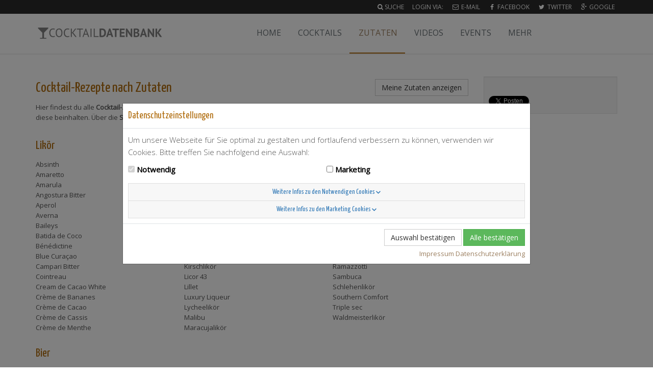

--- FILE ---
content_type: text/html; charset=utf-8
request_url: https://www.cocktaildatenbank.de/zutaten
body_size: 4629
content:
<!DOCTYPE html>
<!--[if IE 8]> <html lang="de" class="ie8"> <![endif]-->
<!--[if IE 9]> <html lang="de" class="ie9"> <![endif]-->
<!--[if !IE]><!--> <html lang="de"> <!--<![endif]-->
<head>
<meta charset='UTF-8'>
<meta content='width=device-width, initial-scale=1.0' name='viewport'>
<title>Cocktail-Rezepte nach Zutaten · Cocktaildatenbank</title>

<link rel="stylesheet" media="all" href="https://assets.cocktaildatenbank.de/packs/css/application-d0db508b.css" />
<meta name="csrf-param" content="authenticity_token" />
<meta name="csrf-token" content="5GVoGN9TPlvwLfo8NBi0cQrjdwm5pw+/effc7OTV2wcRW6mcSMbdAQpn2hkNBdudWrWsTk0lhO1GW9ijtD+aog==" />
</head>
<body class='header-fixed' data-page='/ingredients/'>
<div class='wrapper'>
<div class='header-v5 header-static'>
<div class='topbar-v3'>
<div class='search-open'>
<form role="search" class="container" action="/search" accept-charset="UTF-8" method="get">
<input class='form-control' id='quicksearch' name='q' placeholder='Cocktails oder Zutaten suchen' type='text'>
</form>

</div>

<div class='container'>
<ul class='list-inline right-topbar pull-right'>
<li class='search-button'>
<i class="fa fa-search"></i>
<a href="/search">Suche</a>
</li>
<li>Login via:</li>
<li>
<a href="/users/sign_in"><i class="fa fa-envelope-o fa-fw"></i>
E-Mail
</a></li>
<li>
<a href="/users/auth/facebook"><i class="fa fa-facebook fa-fw"></i>
Facebook
</a></li>
<li>
<a href="/users/auth/twitter"><i class="fa fa-twitter fa-fw"></i>
Twitter
</a></li>
<li>
<a href="/users/auth/google_oauth2"><i class="fa fa-google-plus fa-fw"></i>
Google
</a></li>

</ul>
</div>

</div>
<nav class='navbar navbar-default mega-menu' role='navigation'>
<div class='container'>
<div class='navbar-header'>
<button class='navbar-toggle' data-target='.navbar-collapse' data-toggle='collapse'>
<span class='sr-only'>Toggle navigation</span>
<span class='icon-bar'></span>
<span class='icon-bar'></span>
<span class='icon-bar'></span>
</button>
<a class="navbar-brand" href="/"><span>Cocktaildatenbank</span>
</a></div>
<div class='navbar-collapse navbar-responsive-collapse collapse'>
<ul class='nav navbar-nav'>
<li><a href="/">Home</a></li>
<li>
<a href="/cocktail-rezepte">Cocktails</a>
</li>
<li class='active'>
<a href="/zutaten">Zutaten</a>
</li>
<li><a href="/videos">Videos</a></li>
<li><a href="/events">Events</a></li>
<li class='dropdown'>
<a class='dropdown-toggle' data-hover='dropdown' data-href='#' data-toggle='dropdown'>Mehr</a>
<ul class='dropdown-menu' role='menu'>
<li><a href="/search">Profi-Suche</a></li>
<li><a href="/einheiten">Einheiten</a></li>
<li><a href="/glossar">Glossar</a></li>
<li><a href="/about">Vorwort</a></li>
<li><a href="/cocktail-rezepte/new">Rezept einsenden</a></li>
</ul>
</li>
</ul>
</div>
</div>
</nav>

</div>
<div class='container content'>

<div class='row'>
<div class='col-lg-9 col-md-8'>
<section><div class='toolbar'>
<a class="btn btn-default" href="/favorites/ingredients">Meine Zutaten anzeigen</a>
</div>
<h1>Cocktail-Rezepte nach Zutaten</h1>
<p>
Hier findest du alle <strong>Cocktail-Zutaten</strong> von A wie Absinth bis Z wie Zucker.
Klicke eine Zutat an und finde heraus, welche <strong>Cocktail-Rezepte</strong> diese beinhalten.
Über die
<strong>
<label for='quicksearch'>Schnellsuche</label>
</strong>
im Seitenkopf kannst du blitzschnell zur gesuchten Zutat springen.
</p>
<div class='formats pull-right'><a href="/zutaten.json">JSON</a></div>
<h2>Likör</h2>
<ul class='columns3'><li><a href="/zutaten/absinth">Absinth</a></li>
<li><a href="/zutaten/amaretto">Amaretto</a></li>
<li><a href="/zutaten/amarula">Amarula</a></li>
<li><a href="/zutaten/angostura-bitter">Angostura Bitter</a></li>
<li><a href="/zutaten/aperol">Aperol</a></li>
<li><a href="/zutaten/averna">Averna</a></li>
<li><a href="/zutaten/baileys">Baileys</a></li>
<li><a href="/zutaten/batida-de-coco">Batida de Coco</a></li>
<li><a href="/zutaten/benedictine">Bénédictine</a></li>
<li><a href="/zutaten/blue-curacao">Blue Curaçao</a></li>
<li><a href="/zutaten/campari-bitter">Campari Bitter</a></li>
<li><a href="/zutaten/cointreau">Cointreau</a></li>
<li><a href="/zutaten/cream-de-cacao-white">Cream de Cacao White</a></li>
<li><a href="/zutaten/creme-de-bananes">Crème de Bananes</a></li>
<li><a href="/zutaten/creme-de-cacao">Crème de Cacao</a></li>
<li><a href="/zutaten/creme-de-cassis">Crème de Cassis</a></li>
<li><a href="/zutaten/creme-de-menthe">Crème de Menthe</a></li>
<li><a href="/zutaten/curacao-green">Curaçao Green</a></li>
<li><a href="/zutaten/curacao-orange">Curaçao Orange</a></li>
<li><a href="/zutaten/curacao-red">Curaçao Red</a></li>
<li><a href="/zutaten/curacao-white">Curaçao White</a></li>
<li><a href="/zutaten/eierlikoer">Eierlikör</a></li>
<li><a href="/zutaten/galliano">Galliano</a></li>
<li><a href="/zutaten/grand-marnier">Grand Marnier</a></li>
<li><a href="/zutaten/gruene-banane">Grüne Banane</a></li>
<li><a href="/zutaten/johannisbeerlikoer">Johannisbeerlikör</a></li>
<li><a href="/zutaten/kaffeelikoer">Kaffeelikör</a></li>
<li><a href="/zutaten/kirschlikoer">Kirschlikör</a></li>
<li><a href="/zutaten/licor-43">Licor 43</a></li>
<li><a href="/zutaten/lillet">Lillet</a></li>
<li><a href="/zutaten/luxury-liqueur">Luxury Liqueur</a></li>
<li><a href="/zutaten/lycheelikoer">Lycheelikör</a></li>
<li><a href="/zutaten/malibu">Malibu</a></li>
<li><a href="/zutaten/maracujalikoer">Maracujalikör</a></li>
<li><a href="/zutaten/maraschino">Maraschino</a></li>
<li><a href="/zutaten/melonenlikoer">Melonenlikör</a></li>
<li><a href="/zutaten/orange-bitter">Orange Bitter</a></li>
<li><a href="/zutaten/orangenlikoer">Orangenlikör</a></li>
<li><a href="/zutaten/parfait-amour">Parfait Amour</a></li>
<li><a href="/zutaten/passoa">Passoa</a></li>
<li><a href="/zutaten/passoalikoer">Passoalikör</a></li>
<li><a href="/zutaten/pfefferminzlikoer">Pfefferminzlikör</a></li>
<li><a href="/zutaten/pfirsichlikoer">Pfirsichlikör</a></li>
<li><a href="/zutaten/pflaumenschnaps">Pflaumenschnaps</a></li>
<li><a href="/zutaten/ramazzotti">Ramazzotti</a></li>
<li><a href="/zutaten/sambuca">Sambuca</a></li>
<li><a href="/zutaten/schlehenlikoer">Schlehenlikör</a></li>
<li><a href="/zutaten/southern-comfort">Southern Comfort</a></li>
<li><a href="/zutaten/triple-sec">Triple sec</a></li>
<li><a href="/zutaten/waldmeisterlikoer">Waldmeisterlikör</a></li>
</ul>
<h2>Bier</h2>
<ul class='columns3'><li><a href="/zutaten/bier">Bier</a></li>
<li><a href="/zutaten/guinness">Guinness</a></li>
</ul>
<h2>Brand (Weinbrand / Branntwein / Obstbrand / Kornbrand)</h2>
<ul class='columns3'><li><a href="/zutaten/apricot-brandy">Apricot Brandy</a></li>
<li><a href="/zutaten/armagnac">Armagnac</a></li>
<li><a href="/zutaten/brandy">Brandy</a></li>
<li><a href="/zutaten/cherry-brandy">Cherry Brandy</a></li>
<li><a href="/zutaten/cognac">Cognac</a></li>
<li><a href="/zutaten/doppelkorn">Doppelkorn</a></li>
<li><a href="/zutaten/grappa">Grappa</a></li>
<li><a href="/zutaten/kirschwasser">Kirschwasser</a></li>
<li><a href="/zutaten/korn">Korn</a></li>
<li><a href="/zutaten/madeira">Madeira</a></li>
<li><a href="/zutaten/peach-brandy">Peach Brandy</a></li>
<li><a href="/zutaten/pisco">Pisco</a></li>
<li><a href="/zutaten/weinbrand">Weinbrand</a></li>
</ul>
<h2>Gin</h2>
<ul class='columns3'><li><a href="/zutaten/gin">Gin</a></li>
</ul>
<h2>Saft</h2>
<ul class='columns3'><li><a href="/zutaten/agaven-dicksaft">Agaven-Dicksaft</a></li>
<li><a href="/zutaten/ananassaft">Ananassaft</a></li>
<li><a href="/zutaten/apfelsaft">Apfelsaft</a></li>
<li><a href="/zutaten/apfelschorle">Apfelschorle</a></li>
<li><a href="/zutaten/bananennektar">Bananennektar</a></li>
<li><a href="/zutaten/birnensaft">Birnensaft</a></li>
<li><a href="/zutaten/blutorangensaft">Blutorangensaft</a></li>
<li><a href="/zutaten/cranberry-juice">Cranberry Juice</a></li>
<li><a href="/zutaten/eistee-pfirsich">Eistee (Pfirsich)</a></li>
<li><a href="/zutaten/erdbeersaft">Erdbeersaft</a></li>
<li><a href="/zutaten/grapefruitsaft">Grapefruitsaft</a></li>
<li><a href="/zutaten/guavensaft">Guavensaft</a></li>
<li><a href="/zutaten/himbeersaft">Himbeersaft</a></li>
<li><a href="/zutaten/johannisbeersaft">Johannisbeersaft</a></li>
<li><a href="/zutaten/karottensaft">Karottensaft</a></li>
<li><a href="/zutaten/kirschsaft">Kirschsaft</a></li>
<li><a href="/zutaten/limettensaft">Limettensaft</a></li>
<li><a href="/zutaten/mangonektar">Mangonektar</a></li>
<li><a href="/zutaten/mangosaft">Mangosaft</a></li>
<li><a href="/zutaten/maracujasaft">Maracujasaft</a></li>
<li><a href="/zutaten/multivitaminsaft">Multivitaminsaft</a></li>
<li><a href="/zutaten/orangensaft">Orangensaft</a></li>
<li><a href="/zutaten/pfirsichnektar">Pfirsichnektar</a></li>
<li><a href="/zutaten/pfirsichsaft">Pfirsichsaft</a></li>
<li><a href="/zutaten/roter-traubensaft">roter Traubensaft</a></li>
<li><a href="/zutaten/tomatensaft">Tomatensaft</a></li>
<li><a href="/zutaten/zitronensaft">Zitronensaft</a></li>
</ul>
<h2>Limonade</h2>
<ul class='columns3'><li><a href="/zutaten/bitter-lemon">Bitter Lemon</a></li>
<li><a href="/zutaten/club-mate">Club Mate</a></li>
<li><a href="/zutaten/cola">Cola</a></li>
<li><a href="/zutaten/espresso">Espresso</a></li>
<li><a href="/zutaten/ginger-ale">Ginger Ale</a></li>
<li><a href="/zutaten/ginger-beer">Ginger Beer</a></li>
<li><a href="/zutaten/grapefruit-limonade">Grapefruit-Limonade</a></li>
<li><a href="/zutaten/orangen-limonade">Orangen Limonade</a></li>
<li><a href="/zutaten/tonicwater">Tonicwater</a></li>
<li><a href="/zutaten/zitronen-limonade">Zitronen Limonade</a></li>
</ul>
<h2>Rum</h2>
<ul class='columns3'><li><a href="/zutaten/bacardi-black">Bacardi Black</a></li>
<li><a href="/zutaten/bacardi-gold">Bacardi gold</a></li>
<li><a href="/zutaten/bacardi-oakheart">Bacardi Oakheart</a></li>
<li><a href="/zutaten/bacardi-razz">Bacardi Razz</a></li>
<li><a href="/zutaten/brauner-rum">brauner Rum</a></li>
<li><a href="/zutaten/myer-s-rum">Myer&#39;s Rum</a></li>
<li><a href="/zutaten/rum-overproof">Rum Overproof</a></li>
<li><a href="/zutaten/weisser-rum">weißer Rum</a></li>
</ul>
<h2>Sirup</h2>
<ul class='columns3'><li><a href="/zutaten/ahornsirip">Ahornsirip</a></li>
<li><a href="/zutaten/amarettosirup">Amarettosirup</a></li>
<li><a href="/zutaten/ananassirup">Ananassirup</a></li>
<li><a href="/zutaten/anissirup">Anissirup</a></li>
<li><a href="/zutaten/aprikosensirup">Aprikosensirup</a></li>
<li><a href="/zutaten/basilikumsirup">Basilikumsirup</a></li>
<li><a href="/zutaten/birnensirup">Birnensirup</a></li>
<li><a href="/zutaten/blue-curacao-alkoholfrei">Blue Curaçao alkoholfrei</a></li>
<li><a href="/zutaten/brombeersirup">Brombeersirup</a></li>
<li><a href="/zutaten/cranberry-sirup">Cranberry Sirup</a></li>
<li><a href="/zutaten/cream-of-coconut">Cream of Coconut</a></li>
<li><a href="/zutaten/erdbeersirup">Erdbeersirup</a></li>
<li><a href="/zutaten/feigensirup">Feigensirup</a></li>
<li><a href="/zutaten/fruchtsirup">Fruchtsirup</a></li>
<li><a href="/zutaten/gelbe-banane">Gelbe Banane</a></li>
<li><a href="/zutaten/ginsirup">Ginsirup</a></li>
<li><a href="/zutaten/grenadine">Grenadine</a></li>
<li><a href="/zutaten/guavensirup">Guavensirup</a></li>
<li><a href="/zutaten/gurkensirup">Gurkensirup</a></li>
<li><a href="/zutaten/haselnusssirup">Haselnusssirup</a></li>
<li><a href="/zutaten/heidelbeersirup">Heidelbeersirup</a></li>
<li><a href="/zutaten/himbeersirup">Himbeersirup</a></li>
<li><a href="/zutaten/holunderbluetensirup">Holunderblütensirup</a></li>
<li><a href="/zutaten/ingwersirup">Ingwersirup</a></li>
<li><a href="/zutaten/irish-sirup">Irish Sirup</a></li>
<li><a href="/zutaten/karamelsirup">Karamelsirup</a></li>
<li><a href="/zutaten/kirschsirup">Kirschsirup</a></li>
<li><a href="/zutaten/kokossirup">Kokossirup</a></li>
<li><a href="/zutaten/lavendelsirup">Lavendelsirup</a></li>
<li><a href="/zutaten/limettensirup">Limettensirup</a></li>
<li><a href="/zutaten/limonensirup">Limonensirup</a></li>
<li><a href="/zutaten/mandarinorangensirup-tritop">MandarinOrangenSirup (tritop)</a></li>
<li><a href="/zutaten/mandelsirup">Mandelsirup</a></li>
<li><a href="/zutaten/mangosirup">Mangosirup</a></li>
<li><a href="/zutaten/maracujasirup">Maracujasirup</a></li>
<li><a href="/zutaten/melonensirup">Melonensirup</a></li>
<li><a href="/zutaten/orangensirup">Orangensirup</a></li>
<li><a href="/zutaten/pfefferminzsirup">Pfefferminzsirup</a></li>
<li><a href="/zutaten/pfirsichsirup">Pfirsichsirup</a></li>
<li><a href="/zutaten/pistaziensirup">Pistaziensirup</a></li>
<li><a href="/zutaten/preiselbeersirup">Preiselbeersirup</a></li>
<li><a href="/zutaten/rohrzucker-sirup">Rohrzucker-Sirup</a></li>
<li><a href="/zutaten/rosensirup">Rosensirup</a></li>
<li><a href="/zutaten/rumsirup">Rumsirup</a></li>
<li><a href="/zutaten/schokoladensirup">Schokoladensirup</a></li>
<li><a href="/zutaten/schwarzer-johannisbeersirup">Schwarzer Johannisbeersirup</a></li>
<li><a href="/zutaten/vanillesirup">Vanillesirup</a></li>
<li><a href="/zutaten/veilchensirup">Veilchensirup</a></li>
<li><a href="/zutaten/waldmeistersirup">Waldmeistersirup</a></li>
<li><a href="/zutaten/wassermelonensirup">Wassermelonensirup</a></li>
<li><a href="/zutaten/zimtsirup">Zimtsirup</a></li>
<li><a href="/zutaten/zitronensirup">Zitronensirup</a></li>
<li><a href="/zutaten/zuckersirup">Zuckersirup</a></li>
</ul>
<h2>Tequila / Mezcal</h2>
<ul class='columns3'><li><a href="/zutaten/mezcal">Mezcal</a></li>
<li><a href="/zutaten/tequila">Tequila</a></li>
</ul>
<h2>Wermut</h2>
<ul class='columns3'><li><a href="/zutaten/vermouth-bianco">Vermouth bianco</a></li>
<li><a href="/zutaten/vermouth-dry">Vermouth dry</a></li>
<li><a href="/zutaten/vermouth-rosso">Vermouth rosso</a></li>
</ul>
<h2>Wodka</h2>
<ul class='columns3'><li><a href="/zutaten/absolut-vodga-kurant">Absolut Vodga Kurant</a></li>
<li><a href="/zutaten/absolut-vodga-mandarin">Absolut Vodga Mandarin</a></li>
<li><a href="/zutaten/absolut-vodga-peppar">Absolut Vodga Peppar</a></li>
<li><a href="/zutaten/apfel-wodka">Apfel Wodka</a></li>
<li><a href="/zutaten/puschkin-black-sun">Puschkin Black Sun</a></li>
<li><a href="/zutaten/roter-wodka">Roter Wodka</a></li>
<li><a href="/zutaten/wodka">Wodka</a></li>
<li><a href="/zutaten/wodka-black">Wodka Black</a></li>
<li><a href="/zutaten/wodka-vanille">Wodka Vanille</a></li>
</ul>
<h2>Wein</h2>
<ul class='columns3'><li><a href="/zutaten/erdbeerwein">Erdbeerwein</a></li>
<li><a href="/zutaten/roter-portwein">roter Portwein</a></li>
<li><a href="/zutaten/rotwein">Rotwein</a></li>
<li><a href="/zutaten/sherry">Sherry</a></li>
<li><a href="/zutaten/sherry-medium">Sherry medium</a></li>
<li><a href="/zutaten/weisswein">Weißwein</a></li>
</ul>
<h2>Whisky</h2>
<ul class='columns3'><li><a href="/zutaten/bourbon-whiskey">Bourbon Whiskey</a></li>
<li><a href="/zutaten/canadian-whiskey">Canadian Whiskey</a></li>
<li><a href="/zutaten/scotch-whisky">Scotch Whisky</a></li>
</ul>
<h2>Sonstiges</h2>
<ul class='columns3'><li><a href="/zutaten/ananaswuerfel">Ananaswürfel</a></li>
<li><a href="/zutaten/basilikum">Basilikum</a></li>
<li><a href="/zutaten/brauner-rohrzucker">brauner Rohrzucker</a></li>
<li><a href="/zutaten/buttermilch">Buttermilch</a></li>
<li><a href="/zutaten/ei-er">Ei(er)</a></li>
<li><a href="/zutaten/eigelb">Eigelb</a></li>
<li><a href="/zutaten/eiweiss">Eiweiß</a></li>
<li><a href="/zutaten/erdbeeren">Erdbeeren</a></li>
<li><a href="/zutaten/erdbeermus">Erdbeermus</a></li>
<li><a href="/zutaten/fenchel">Fenchel</a></li>
<li><a href="/zutaten/geriebene-muskatnuss">geriebene Muskatnuss</a></li>
<li><a href="/zutaten/gruene-paprika">Grüne Paprika</a></li>
<li><a href="/zutaten/heisse-schokolade">heiße Schokolade</a></li>
<li><a href="/zutaten/himbeeren">Himbeeren</a></li>
<li><a href="/zutaten/himbeeren-gefroren">Himbeeren (gefroren)</a></li>
<li><a href="/zutaten/honig">Honig</a></li>
<li><a href="/zutaten/ingwer-duenne-scheibe">Ingwer, dünne Scheibe</a></li>
<li><a href="/zutaten/ingwer-stueckchen">Ingwer, Stückchen</a></li>
<li><a href="/zutaten/kaffee">Kaffee</a></li>
<li><a href="/zutaten/kakaopulver">Kakaopulver</a></li>
<li><a href="/zutaten/kiwi">Kiwi</a></li>
<li><a href="/zutaten/kokosmilch">Kokosmilch</a></li>
<li><a href="/zutaten/kokoswasser">Kokoswasser</a></li>
<li><a href="/zutaten/koriander-zweig">Koriander, Zweig</a></li>
<li><a href="/zutaten/limette-n">Limette(n)</a></li>
<li><a href="/zutaten/meersalz">Meersalz</a></li>
<li><a href="/zutaten/milch">Milch</a></li>
<li><a href="/zutaten/minzeblaetter">Minzeblätter</a></li>
<li><a href="/zutaten/ohai-brause">Ohai Brause</a></li>
<li><a href="/zutaten/peychaud-s-bitter">Peychaud&#39;s Bitter</a></li>
<li><a href="/zutaten/pfirsich">Pfirsich</a></li>
<li><a href="/zutaten/pistazien">Pistazien</a></li>
<li><a href="/zutaten/rohrzucker">Rohrzucker</a></li>
<li><a href="/zutaten/sahne">Sahne</a></li>
<li><a href="/zutaten/salz">Salz</a></li>
<li><a href="/zutaten/sodawasser">Sodawasser</a></li>
<li><a href="/zutaten/tabasco">Tabasco</a></li>
<li><a href="/zutaten/vanilleeis">Vanilleeis</a></li>
<li><a href="/zutaten/wuerfelzucker">Würfelzucker</a></li>
<li><a href="/zutaten/yogurt">Yogurt</a></li>
<li><a href="/zutaten/zucker">Zucker</a></li>
</ul>
</section>
</div>
<div class='col-lg-3 col-md-4 sidebar'>
<section><div class="fb-like" data-href="http://www.cocktaildatenbank.de/" data-show-faces="true"></div><a class="twitter-share-button" data-lang="de" data-via="cocktailsdb">Twittern</a>
<div class="fb-like-box" data-stream="true" data-header="true" data-href="https://www.facebook.com/cocktaildb" data-show-faces="true"></div>
</section>
</div>
</div>
</div>
<div class='footer-v4' data-track-links='FooterLink'>
<div class='footer'>
<div class='container'>
<div class='row'>
<div class='col-sm-6 col-md-2 col-lg-2 col-md-offset-6 col-lg-offset-7'>
<h2 class='thumb-headline'>Cocktails</h2>
<ul class='fa-ul simple-list margin-bottom-20'>
<li><a href="/"><i class="fa fa-li fa-home"></i> Home</a></li>
<li><a href="/search"><i class="fa fa-li fa-search"></i> Suche</a></li>
</ul>
</div>
<div class='col-sm-6 col-md-4 col-lg-3'>
<h2 class='thumb-headline'>Cocktails</h2>
<ul class='fa-ul simple-list margin-bottom-20'>
<li>
<a href="/cocktail-rezepte"><i class="fa fa-li fa-sort-alpha-asc"></i>
Rezepte nach Namen
</a></li>
<li>
<a href="/zutaten"><i class="fa fa-li fa-sort-numeric-asc"></i>
Rezepte nach Zutaten
</a></li>
<li>
<a href="/alkoholfreie-cocktails"><i class="fa fa-li fa-glass"></i>
alkoholfreie Rezepte
</a></li>
</ul>
</div>
</div>
</div>
</div>
<div class='copyright'>
<div class='container'>
<p>
&copy; 2012-2026 Werbepapa GmbH.
<a href="/terms">Nutzungsbedingungen</a>
&bull;
<a href="/imprint">Impressum</a>
</p>
</div>
</div>
</div>

</div>
<script src="https://assets.cocktaildatenbank.de/packs/js/application-c53d98c4564a3095e41e.js"></script>
</body>

</html>

--- FILE ---
content_type: text/css
request_url: https://assets.cocktaildatenbank.de/packs/css/application-d0db508b.css
body_size: 58940
content:
@import url(//fonts.googleapis.com/css?family=Open+Sans:300,400);@import url(//fonts.googleapis.com/css?family=Yanone+Kaffeesatz:400,200);/*! normalize.css v3.0.3 | MIT License | github.com/necolas/normalize.css */html{font-family:sans-serif;-ms-text-size-adjust:100%;-webkit-text-size-adjust:100%}body{margin:0}article,aside,details,figcaption,figure,footer,header,hgroup,main,menu,nav,section,summary{display:block}audio,canvas,progress,video{display:inline-block;vertical-align:baseline}audio:not([controls]){display:none;height:0}[hidden],template{display:none}a{background-color:transparent}a:active,a:hover{outline:0}abbr[title]{border-bottom:1px dotted}b,strong{font-weight:700}dfn{font-style:italic}h1{font-size:2em;margin:.67em 0}mark{background:#ff0;color:#000}small{font-size:80%}sub,sup{font-size:75%;line-height:0;position:relative;vertical-align:baseline}sup{top:-.5em}sub{bottom:-.25em}img{border:0}svg:not(:root){overflow:hidden}figure{margin:1em 40px}hr{box-sizing:content-box;height:0}pre{overflow:auto}code,kbd,pre,samp{font-family:monospace,monospace;font-size:1em}button,input,optgroup,select,textarea{color:inherit;font:inherit;margin:0}button{overflow:visible}button,select{text-transform:none}button,html input[type=button],input[type=reset],input[type=submit]{-webkit-appearance:button;cursor:pointer}button[disabled],html input[disabled]{cursor:default}button::-moz-focus-inner,input::-moz-focus-inner{border:0;padding:0}input{line-height:normal}input[type=checkbox],input[type=radio]{box-sizing:border-box;padding:0}input[type=number]::-webkit-inner-spin-button,input[type=number]::-webkit-outer-spin-button{height:auto}input[type=search]{-webkit-appearance:textfield;box-sizing:content-box}input[type=search]::-webkit-search-cancel-button,input[type=search]::-webkit-search-decoration{-webkit-appearance:none}fieldset{border:1px solid silver;margin:0 2px;padding:.35em .625em .75em}textarea{overflow:auto}optgroup{font-weight:700}table{border-collapse:collapse;border-spacing:0}td,th{padding:0}/*! Source: https://github.com/h5bp/html5-boilerplate/blob/master/src/css/main.css */@media print{*,:after,:before{background:transparent!important;color:#000!important;box-shadow:none!important;text-shadow:none!important}a,a:visited{text-decoration:underline}a[href]:after{content:" (" attr(href) ")"}abbr[title]:after{content:" (" attr(title) ")"}a[href^="#"]:after,a[href^="javascript:"]:after{content:""}blockquote,pre{border:1px solid #999;page-break-inside:avoid}thead{display:table-header-group}img,tr{page-break-inside:avoid}img{max-width:100%!important}h2,h3,p{orphans:3;widows:3}h2,h3{page-break-after:avoid}.navbar{display:none}.btn>.caret,.dropup>.btn>.caret,.dropup>.social-count>.caret,.social-count>.caret,ul.login-buttons .dropup>a>.caret,ul.login-buttons a>.caret{border-top-color:#000!important}.label,ol.events .distance{border:1px solid #000}.table{border-collapse:collapse!important}.table td,.table th{background-color:#fff!important}.table-bordered td,.table-bordered th{border:1px solid #ddd!important}}*,:after,:before{box-sizing:border-box}html{font-size:10px;-webkit-tap-highlight-color:rgba(0,0,0,0)}body{font-family:Open Sans,sans-serif;font-size:14px;line-height:1.42857;background-color:#fff}button,input,select,textarea{font-family:inherit;font-size:inherit;line-height:inherit}a{color:#337ab7}a:focus,a:hover{color:#23527c;text-decoration:underline}a:focus{outline:5px auto -webkit-focus-ring-color;outline-offset:-2px}figure{margin:0}img{vertical-align:middle}.img-responsive{display:block;max-width:100%;height:auto}.img-rounded{border-radius:6px}.img-thumbnail{padding:4px;line-height:1.42857;background-color:#fff;border:1px solid #ddd;border-radius:4px;transition:all .2s ease-in-out;display:inline-block;max-width:100%;height:auto}.img-circle{border-radius:50%}hr{margin-top:20px;margin-bottom:20px;border:0;border-top:1px solid #eee}.sr-only-focusable:active,.sr-only-focusable:focus{position:static;width:auto;height:auto;margin:0;overflow:visible;clip:auto}[role=button]{cursor:pointer}.h1,.h2,.h3,.h4,.h5,.h6,h1,h2,h3,h4,h5,h6{font-family:Yanone Kaffeesatz,sans-serif;font-weight:400;line-height:1.1;color:#b06d0f}#filters .h1 .badge,#filters .h2 .badge,#filters .h3 .badge,#filters .h4 .badge,#filters .h5 .badge,#filters .h6 .badge,#filters h1 .badge,#filters h2 .badge,#filters h3 .badge,#filters h4 .badge,#filters h5 .badge,#filters h6 .badge,.h1 #filters .badge,.h1 .small,.h1 small,.h1 ul.recipe-variants .info,.h2 #filters .badge,.h2 .small,.h2 small,.h2 ul.recipe-variants .info,.h3 #filters .badge,.h3 .small,.h3 small,.h3 ul.recipe-variants .info,.h4 #filters .badge,.h4 .small,.h4 small,.h4 ul.recipe-variants .info,.h5 #filters .badge,.h5 .small,.h5 small,.h5 ul.recipe-variants .info,.h6 #filters .badge,.h6 .small,.h6 small,.h6 ul.recipe-variants .info,h1 #filters .badge,h1 .small,h1 small,h1 ul.recipe-variants .info,h2 #filters .badge,h2 .small,h2 small,h2 ul.recipe-variants .info,h3 #filters .badge,h3 .small,h3 small,h3 ul.recipe-variants .info,h4 #filters .badge,h4 .small,h4 small,h4 ul.recipe-variants .info,h5 #filters .badge,h5 .small,h5 small,h5 ul.recipe-variants .info,h6 #filters .badge,h6 .small,h6 small,h6 ul.recipe-variants .info,ul.recipe-variants .h1 .info,ul.recipe-variants .h2 .info,ul.recipe-variants .h3 .info,ul.recipe-variants .h4 .info,ul.recipe-variants .h5 .info,ul.recipe-variants .h6 .info,ul.recipe-variants h1 .info,ul.recipe-variants h2 .info,ul.recipe-variants h3 .info,ul.recipe-variants h4 .info,ul.recipe-variants h5 .info,ul.recipe-variants h6 .info{font-weight:400;line-height:1;color:#777}.h1,.h2,.h3,h1,h2,h3{margin-top:20px;margin-bottom:10px}#filters .h1 .badge,#filters .h2 .badge,#filters .h3 .badge,#filters h1 .badge,#filters h2 .badge,#filters h3 .badge,.h1 #filters .badge,.h1 .small,.h1 small,.h1 ul.recipe-variants .info,.h2 #filters .badge,.h2 .small,.h2 small,.h2 ul.recipe-variants .info,.h3 #filters .badge,.h3 .small,.h3 small,.h3 ul.recipe-variants .info,h1 #filters .badge,h1 .small,h1 small,h1 ul.recipe-variants .info,h2 #filters .badge,h2 .small,h2 small,h2 ul.recipe-variants .info,h3 #filters .badge,h3 .small,h3 small,h3 ul.recipe-variants .info,ul.recipe-variants .h1 .info,ul.recipe-variants .h2 .info,ul.recipe-variants .h3 .info,ul.recipe-variants h1 .info,ul.recipe-variants h2 .info,ul.recipe-variants h3 .info{font-size:65%}.h4,.h5,.h6,h4,h5,h6{margin-top:10px;margin-bottom:10px}#filters .h4 .badge,#filters .h5 .badge,#filters .h6 .badge,#filters h4 .badge,#filters h5 .badge,#filters h6 .badge,.h4 #filters .badge,.h4 .small,.h4 small,.h4 ul.recipe-variants .info,.h5 #filters .badge,.h5 .small,.h5 small,.h5 ul.recipe-variants .info,.h6 #filters .badge,.h6 .small,.h6 small,.h6 ul.recipe-variants .info,h4 #filters .badge,h4 .small,h4 small,h4 ul.recipe-variants .info,h5 #filters .badge,h5 .small,h5 small,h5 ul.recipe-variants .info,h6 #filters .badge,h6 .small,h6 small,h6 ul.recipe-variants .info,ul.recipe-variants .h4 .info,ul.recipe-variants .h5 .info,ul.recipe-variants .h6 .info,ul.recipe-variants h4 .info,ul.recipe-variants h5 .info,ul.recipe-variants h6 .info{font-size:75%}.h1,h1{font-size:36px}.h2,h2{font-size:30px}.h3,h3{font-size:24px}.h4,h4{font-size:18px}.h5,h5{font-size:14px}.h6,h6{font-size:12px}p{margin:0 0 10px}.lead{margin-bottom:20px;font-size:16px;font-weight:300;line-height:1.4}@media (min-width:768px){.lead{font-size:21px}}#filters .badge,.small,small,ul.recipe-variants .info{font-size:85%}.mark,mark{background-color:#fcf8e3;padding:.2em}.text-left{text-align:left}.text-right{text-align:right}.text-center{text-align:center}.text-justify{text-align:justify}.text-nowrap{white-space:nowrap}.text-lowercase{text-transform:lowercase}.initialism,.text-uppercase{text-transform:uppercase}.text-capitalize{text-transform:capitalize}.text-muted,ul.facets li.selected a{color:#777}.text-primary{color:#337ab7}a.text-primary:focus,a.text-primary:hover{color:#286090}.text-success{color:#3c763d}a.text-success:focus,a.text-success:hover{color:#2b542c}.text-info{color:#31708f}a.text-info:focus,a.text-info:hover{color:#245269}.text-warning{color:#8a6d3b}a.text-warning:focus,a.text-warning:hover{color:#66512c}.text-danger{color:#a94442}a.text-danger:focus,a.text-danger:hover{color:#843534}.bg-primary{color:#fff;background-color:#337ab7}a.bg-primary:focus,a.bg-primary:hover{background-color:#286090}.bg-success{background-color:#dff0d8}a.bg-success:focus,a.bg-success:hover{background-color:#c1e2b3}.bg-info{background-color:#d9edf7}a.bg-info:focus,a.bg-info:hover{background-color:#afd9ee}.bg-warning{background-color:#fcf8e3}a.bg-warning:focus,a.bg-warning:hover{background-color:#f7ecb5}.bg-danger{background-color:#f2dede}a.bg-danger:focus,a.bg-danger:hover{background-color:#e4b9b9}.page-header{padding-bottom:9px;margin:40px 0 20px;border-bottom:1px solid #eee}ol,ul{margin-top:0;margin-bottom:10px}ol ol,ol ul,ul ol,ul ul{margin-bottom:0}#player-endcard ul,.glossary-entries,.list-inline,.list-unstyled,section>.thumbnails,ul.columns3,ul.favorites,ul.login-buttons,ul.recipe-ingredients{padding-left:0;list-style:none}.list-inline{margin-left:-5px}.list-inline>li{display:inline-block;padding-left:5px;padding-right:5px}dl{margin-top:0;margin-bottom:20px}dd,dt{line-height:1.42857}dt{font-weight:700}dd{margin-left:0}.dl-horizontal dd:after,.dl-horizontal dd:before{content:" ";display:table}.dl-horizontal dd:after{clear:both}@media (min-width:768px){.dl-horizontal dt{float:left;width:160px;clear:left;text-align:right;overflow:hidden;text-overflow:ellipsis;white-space:nowrap}.dl-horizontal dd{margin-left:180px}}abbr[data-original-title],abbr[title]{cursor:help;border-bottom:1px dotted #777}.initialism{font-size:90%}blockquote{padding:10px 20px;margin:0 0 20px;font-size:17.5px;border-left:5px solid #eee}blockquote ol:last-child,blockquote p:last-child,blockquote ul:last-child{margin-bottom:0}#filters blockquote .badge,blockquote #filters .badge,blockquote .small,blockquote footer,blockquote small,blockquote ul.recipe-variants .info,ul.recipe-variants blockquote .info{display:block;font-size:80%;line-height:1.42857;color:#777}#filters blockquote .badge:before,blockquote #filters .badge:before,blockquote .small:before,blockquote footer:before,blockquote small:before,blockquote ul.recipe-variants .info:before,ul.recipe-variants blockquote .info:before{content:"\2014 \00A0"}#filters blockquote.badge,.blockquote-reverse,blockquote.pull-right,ul.recipe-variants blockquote.info{padding-right:15px;padding-left:0;border-right:5px solid #eee;border-left:0;text-align:right}#filters .blockquote-reverse .badge:before,#filters blockquote.badge .badge:before,#filters blockquote.badge .small:before,#filters blockquote.badge footer:before,#filters blockquote.badge small:before,#filters blockquote.badge ul.recipe-variants .info:before,#filters blockquote.pull-right .badge:before,#filters ul.recipe-variants blockquote.info .badge:before,.blockquote-reverse #filters .badge:before,.blockquote-reverse .small:before,.blockquote-reverse footer:before,.blockquote-reverse small:before,.blockquote-reverse ul.recipe-variants .info:before,blockquote.pull-right #filters .badge:before,blockquote.pull-right .small:before,blockquote.pull-right footer:before,blockquote.pull-right small:before,blockquote.pull-right ul.recipe-variants .info:before,ul.recipe-variants #filters blockquote.badge .info:before,ul.recipe-variants .blockquote-reverse .info:before,ul.recipe-variants blockquote.info #filters .badge:before,ul.recipe-variants blockquote.info .info:before,ul.recipe-variants blockquote.info .small:before,ul.recipe-variants blockquote.info footer:before,ul.recipe-variants blockquote.info small:before,ul.recipe-variants blockquote.pull-right .info:before{content:""}#filters .blockquote-reverse .badge:after,#filters blockquote.badge .badge:after,#filters blockquote.badge .small:after,#filters blockquote.badge footer:after,#filters blockquote.badge small:after,#filters blockquote.badge ul.recipe-variants .info:after,#filters blockquote.pull-right .badge:after,#filters ul.recipe-variants blockquote.info .badge:after,.blockquote-reverse #filters .badge:after,.blockquote-reverse .small:after,.blockquote-reverse footer:after,.blockquote-reverse small:after,.blockquote-reverse ul.recipe-variants .info:after,blockquote.pull-right #filters .badge:after,blockquote.pull-right .small:after,blockquote.pull-right footer:after,blockquote.pull-right small:after,blockquote.pull-right ul.recipe-variants .info:after,ul.recipe-variants #filters blockquote.badge .info:after,ul.recipe-variants .blockquote-reverse .info:after,ul.recipe-variants blockquote.info #filters .badge:after,ul.recipe-variants blockquote.info .info:after,ul.recipe-variants blockquote.info .small:after,ul.recipe-variants blockquote.info footer:after,ul.recipe-variants blockquote.info small:after,ul.recipe-variants blockquote.pull-right .info:after{content:"\00A0 \2014"}address{margin-bottom:20px;font-style:normal;line-height:1.42857}code,kbd,pre,samp{font-family:Menlo,Monaco,Consolas,Courier New,monospace}code{color:#c7254e;background-color:#f9f2f4;border-radius:4px}code,kbd{padding:2px 4px;font-size:90%}kbd{color:#fff;background-color:#333;border-radius:3px;box-shadow:inset 0 -1px 0 rgba(0,0,0,.25)}kbd kbd{padding:0;font-size:100%;font-weight:700;box-shadow:none}pre{display:block;padding:9.5px;margin:0 0 10px;font-size:13px;line-height:1.42857;word-break:break-all;word-wrap:break-word;color:#333;background-color:#f5f5f5;border:1px solid #ccc;border-radius:4px}pre code{padding:0;font-size:inherit;color:inherit;white-space:pre-wrap;background-color:transparent;border-radius:0}.pre-scrollable{max-height:340px;overflow-y:scroll}.container{margin-right:auto;margin-left:auto;padding-left:15px;padding-right:15px}.container:after,.container:before{content:" ";display:table}.container:after{clear:both}@media (min-width:768px){.container{width:750px}}@media (min-width:992px){.container{width:970px}}@media (min-width:1200px){.container{width:1170px}}.container-fluid{margin-right:auto;margin-left:auto;padding-left:15px;padding-right:15px}.container-fluid:after,.container-fluid:before{content:" ";display:table}.container-fluid:after{clear:both}.row,ul.recipes{margin-left:-15px;margin-right:-15px}.row:after,.row:before,ul.recipes:after,ul.recipes:before{content:" ";display:table}.row:after,ul.recipes:after{clear:both}.col-lg-1,.col-lg-2,.col-lg-3,.col-lg-4,.col-lg-5,.col-lg-6,.col-lg-7,.col-lg-8,.col-lg-9,.col-lg-10,.col-lg-11,.col-lg-12,.col-md-1,.col-md-2,.col-md-3,.col-md-4,.col-md-5,.col-md-6,.col-md-7,.col-md-8,.col-md-9,.col-md-10,.col-md-11,.col-md-12,.col-sm-1,.col-sm-2,.col-sm-3,.col-sm-4,.col-sm-5,.col-sm-6,.col-sm-7,.col-sm-8,.col-sm-9,.col-sm-10,.col-sm-11,.col-sm-12,.col-xs-1,.col-xs-2,.col-xs-3,.col-xs-4,.col-xs-5,.col-xs-6,.col-xs-7,.col-xs-8,.col-xs-9,.col-xs-10,.col-xs-11,.col-xs-12,ul.recipes li,ul.recipes li.with-video.video-teaser{position:relative;min-height:1px;padding-left:15px;padding-right:15px}.col-xs-1,.col-xs-2,.col-xs-3,.col-xs-4,.col-xs-5,.col-xs-6,.col-xs-7,.col-xs-8,.col-xs-9,.col-xs-10,.col-xs-11,.col-xs-12,ul.recipes li{float:left}.col-xs-1{width:8.33333%}.col-xs-2{width:16.66667%}.col-xs-3{width:25%}.col-xs-4{width:33.33333%}.col-xs-5{width:41.66667%}.col-xs-6{width:50%}.col-xs-7{width:58.33333%}.col-xs-8{width:66.66667%}.col-xs-9{width:75%}.col-xs-10{width:83.33333%}.col-xs-11{width:91.66667%}.col-xs-12,ul.recipes li{width:100%}.col-xs-pull-0{right:auto}.col-xs-pull-1{right:8.33333%}.col-xs-pull-2{right:16.66667%}.col-xs-pull-3{right:25%}.col-xs-pull-4{right:33.33333%}.col-xs-pull-5{right:41.66667%}.col-xs-pull-6{right:50%}.col-xs-pull-7{right:58.33333%}.col-xs-pull-8{right:66.66667%}.col-xs-pull-9{right:75%}.col-xs-pull-10{right:83.33333%}.col-xs-pull-11{right:91.66667%}.col-xs-pull-12{right:100%}.col-xs-push-0{left:auto}.col-xs-push-1{left:8.33333%}.col-xs-push-2{left:16.66667%}.col-xs-push-3{left:25%}.col-xs-push-4{left:33.33333%}.col-xs-push-5{left:41.66667%}.col-xs-push-6{left:50%}.col-xs-push-7{left:58.33333%}.col-xs-push-8{left:66.66667%}.col-xs-push-9{left:75%}.col-xs-push-10{left:83.33333%}.col-xs-push-11{left:91.66667%}.col-xs-push-12{left:100%}.col-xs-offset-0{margin-left:0}.col-xs-offset-1{margin-left:8.33333%}.col-xs-offset-2{margin-left:16.66667%}.col-xs-offset-3{margin-left:25%}.col-xs-offset-4{margin-left:33.33333%}.col-xs-offset-5{margin-left:41.66667%}.col-xs-offset-6{margin-left:50%}.col-xs-offset-7{margin-left:58.33333%}.col-xs-offset-8{margin-left:66.66667%}.col-xs-offset-9{margin-left:75%}.col-xs-offset-10{margin-left:83.33333%}.col-xs-offset-11{margin-left:91.66667%}.col-xs-offset-12{margin-left:100%}@media (min-width:768px){.col-sm-1,.col-sm-2,.col-sm-3,.col-sm-4,.col-sm-5,.col-sm-6,.col-sm-7,.col-sm-8,.col-sm-9,.col-sm-10,.col-sm-11,.col-sm-12,ul.recipes li,ul.recipes li.with-video.video-teaser{float:left}.col-sm-1{width:8.33333%}.col-sm-2{width:16.66667%}.col-sm-3{width:25%}.col-sm-4{width:33.33333%}.col-sm-5{width:41.66667%}.col-sm-6,ul.recipes li{width:50%}.col-sm-7{width:58.33333%}.col-sm-8{width:66.66667%}.col-sm-9{width:75%}.col-sm-10{width:83.33333%}.col-sm-11{width:91.66667%}.col-sm-12,ul.recipes li.with-video.video-teaser{width:100%}.col-sm-pull-0{right:auto}.col-sm-pull-1{right:8.33333%}.col-sm-pull-2{right:16.66667%}.col-sm-pull-3{right:25%}.col-sm-pull-4{right:33.33333%}.col-sm-pull-5{right:41.66667%}.col-sm-pull-6{right:50%}.col-sm-pull-7{right:58.33333%}.col-sm-pull-8{right:66.66667%}.col-sm-pull-9{right:75%}.col-sm-pull-10{right:83.33333%}.col-sm-pull-11{right:91.66667%}.col-sm-pull-12{right:100%}.col-sm-push-0{left:auto}.col-sm-push-1{left:8.33333%}.col-sm-push-2{left:16.66667%}.col-sm-push-3{left:25%}.col-sm-push-4{left:33.33333%}.col-sm-push-5{left:41.66667%}.col-sm-push-6{left:50%}.col-sm-push-7{left:58.33333%}.col-sm-push-8{left:66.66667%}.col-sm-push-9{left:75%}.col-sm-push-10{left:83.33333%}.col-sm-push-11{left:91.66667%}.col-sm-push-12{left:100%}.col-sm-offset-0{margin-left:0}.col-sm-offset-1{margin-left:8.33333%}.col-sm-offset-2{margin-left:16.66667%}.col-sm-offset-3{margin-left:25%}.col-sm-offset-4{margin-left:33.33333%}.col-sm-offset-5{margin-left:41.66667%}.col-sm-offset-6{margin-left:50%}.col-sm-offset-7{margin-left:58.33333%}.col-sm-offset-8{margin-left:66.66667%}.col-sm-offset-9{margin-left:75%}.col-sm-offset-10{margin-left:83.33333%}.col-sm-offset-11{margin-left:91.66667%}.col-sm-offset-12{margin-left:100%}}@media (min-width:992px){.col-md-1,.col-md-2,.col-md-3,.col-md-4,.col-md-5,.col-md-6,.col-md-7,.col-md-8,.col-md-9,.col-md-10,.col-md-11,.col-md-12,ul.recipes li,ul.recipes li.with-video.video-teaser{float:left}.col-md-1{width:8.33333%}.col-md-2{width:16.66667%}.col-md-3{width:25%}.col-md-4,ul.recipes li{width:33.33333%}.col-md-5{width:41.66667%}.col-md-6{width:50%}.col-md-7{width:58.33333%}.col-md-8,ul.recipes li.with-video.video-teaser{width:66.66667%}.col-md-9{width:75%}.col-md-10{width:83.33333%}.col-md-11{width:91.66667%}.col-md-12{width:100%}.col-md-pull-0{right:auto}.col-md-pull-1{right:8.33333%}.col-md-pull-2{right:16.66667%}.col-md-pull-3{right:25%}.col-md-pull-4{right:33.33333%}.col-md-pull-5{right:41.66667%}.col-md-pull-6{right:50%}.col-md-pull-7{right:58.33333%}.col-md-pull-8{right:66.66667%}.col-md-pull-9{right:75%}.col-md-pull-10{right:83.33333%}.col-md-pull-11{right:91.66667%}.col-md-pull-12{right:100%}.col-md-push-0{left:auto}.col-md-push-1{left:8.33333%}.col-md-push-2{left:16.66667%}.col-md-push-3{left:25%}.col-md-push-4{left:33.33333%}.col-md-push-5{left:41.66667%}.col-md-push-6{left:50%}.col-md-push-7{left:58.33333%}.col-md-push-8{left:66.66667%}.col-md-push-9{left:75%}.col-md-push-10{left:83.33333%}.col-md-push-11{left:91.66667%}.col-md-push-12{left:100%}.col-md-offset-0{margin-left:0}.col-md-offset-1{margin-left:8.33333%}.col-md-offset-2{margin-left:16.66667%}.col-md-offset-3{margin-left:25%}.col-md-offset-4{margin-left:33.33333%}.col-md-offset-5{margin-left:41.66667%}.col-md-offset-6{margin-left:50%}.col-md-offset-7{margin-left:58.33333%}.col-md-offset-8{margin-left:66.66667%}.col-md-offset-9{margin-left:75%}.col-md-offset-10{margin-left:83.33333%}.col-md-offset-11{margin-left:91.66667%}.col-md-offset-12{margin-left:100%}}@media (min-width:1200px){.col-lg-1,.col-lg-2,.col-lg-3,.col-lg-4,.col-lg-5,.col-lg-6,.col-lg-7,.col-lg-8,.col-lg-9,.col-lg-10,.col-lg-11,.col-lg-12{float:left}.col-lg-1{width:8.33333%}.col-lg-2{width:16.66667%}.col-lg-3{width:25%}.col-lg-4{width:33.33333%}.col-lg-5{width:41.66667%}.col-lg-6{width:50%}.col-lg-7{width:58.33333%}.col-lg-8{width:66.66667%}.col-lg-9{width:75%}.col-lg-10{width:83.33333%}.col-lg-11{width:91.66667%}.col-lg-12{width:100%}.col-lg-pull-0{right:auto}.col-lg-pull-1{right:8.33333%}.col-lg-pull-2{right:16.66667%}.col-lg-pull-3{right:25%}.col-lg-pull-4{right:33.33333%}.col-lg-pull-5{right:41.66667%}.col-lg-pull-6{right:50%}.col-lg-pull-7{right:58.33333%}.col-lg-pull-8{right:66.66667%}.col-lg-pull-9{right:75%}.col-lg-pull-10{right:83.33333%}.col-lg-pull-11{right:91.66667%}.col-lg-pull-12{right:100%}.col-lg-push-0{left:auto}.col-lg-push-1{left:8.33333%}.col-lg-push-2{left:16.66667%}.col-lg-push-3{left:25%}.col-lg-push-4{left:33.33333%}.col-lg-push-5{left:41.66667%}.col-lg-push-6{left:50%}.col-lg-push-7{left:58.33333%}.col-lg-push-8{left:66.66667%}.col-lg-push-9{left:75%}.col-lg-push-10{left:83.33333%}.col-lg-push-11{left:91.66667%}.col-lg-push-12{left:100%}.col-lg-offset-0{margin-left:0}.col-lg-offset-1{margin-left:8.33333%}.col-lg-offset-2{margin-left:16.66667%}.col-lg-offset-3{margin-left:25%}.col-lg-offset-4{margin-left:33.33333%}.col-lg-offset-5{margin-left:41.66667%}.col-lg-offset-6{margin-left:50%}.col-lg-offset-7{margin-left:58.33333%}.col-lg-offset-8{margin-left:66.66667%}.col-lg-offset-9{margin-left:75%}.col-lg-offset-10{margin-left:83.33333%}.col-lg-offset-11{margin-left:91.66667%}.col-lg-offset-12{margin-left:100%}}table{background-color:transparent}caption{padding-top:8px;padding-bottom:8px;color:#777}caption,th{text-align:left}.table{width:100%;max-width:100%;margin-bottom:20px}.table>tbody>tr>td,.table>tbody>tr>th,.table>tfoot>tr>td,.table>tfoot>tr>th,.table>thead>tr>td,.table>thead>tr>th{padding:8px;line-height:1.42857;vertical-align:top;border-top:1px solid #ddd}.table>thead>tr>th{vertical-align:bottom;border-bottom:2px solid #ddd}.table>caption+thead>tr:first-child>td,.table>caption+thead>tr:first-child>th,.table>colgroup+thead>tr:first-child>td,.table>colgroup+thead>tr:first-child>th,.table>thead:first-child>tr:first-child>td,.table>thead:first-child>tr:first-child>th{border-top:0}.table>tbody+tbody{border-top:2px solid #ddd}.table .table{background-color:#fff}.table-condensed>tbody>tr>td,.table-condensed>tbody>tr>th,.table-condensed>tfoot>tr>td,.table-condensed>tfoot>tr>th,.table-condensed>thead>tr>td,.table-condensed>thead>tr>th{padding:5px}.table-bordered,.table-bordered>tbody>tr>td,.table-bordered>tbody>tr>th,.table-bordered>tfoot>tr>td,.table-bordered>tfoot>tr>th,.table-bordered>thead>tr>td,.table-bordered>thead>tr>th{border:1px solid #ddd}.table-bordered>thead>tr>td,.table-bordered>thead>tr>th{border-bottom-width:2px}.table-striped>tbody>tr:nth-of-type(odd){background-color:#f9f9f9}.table-hover>tbody>tr:hover{background-color:#f5f5f5}table col[class*=col-]{position:static;float:none;display:table-column}table td[class*=col-],table th[class*=col-]{position:static;float:none;display:table-cell}.table>tbody>tr.active>td,.table>tbody>tr.active>th,.table>tbody>tr>td.active,.table>tbody>tr>th.active,.table>tfoot>tr.active>td,.table>tfoot>tr.active>th,.table>tfoot>tr>td.active,.table>tfoot>tr>th.active,.table>thead>tr.active>td,.table>thead>tr.active>th,.table>thead>tr>td.active,.table>thead>tr>th.active{background-color:#f5f5f5}.table-hover>tbody>tr.active:hover>td,.table-hover>tbody>tr.active:hover>th,.table-hover>tbody>tr:hover>.active,.table-hover>tbody>tr>td.active:hover,.table-hover>tbody>tr>th.active:hover{background-color:#e8e8e8}.table>tbody>tr.success>td,.table>tbody>tr.success>th,.table>tbody>tr>td.success,.table>tbody>tr>th.success,.table>tfoot>tr.success>td,.table>tfoot>tr.success>th,.table>tfoot>tr>td.success,.table>tfoot>tr>th.success,.table>thead>tr.success>td,.table>thead>tr.success>th,.table>thead>tr>td.success,.table>thead>tr>th.success{background-color:#dff0d8}.table-hover>tbody>tr.success:hover>td,.table-hover>tbody>tr.success:hover>th,.table-hover>tbody>tr:hover>.success,.table-hover>tbody>tr>td.success:hover,.table-hover>tbody>tr>th.success:hover{background-color:#d0e9c6}.table>tbody>tr.info>td,.table>tbody>tr.info>th,.table>tbody>tr>td.info,.table>tbody>tr>th.info,.table>tfoot>tr.info>td,.table>tfoot>tr.info>th,.table>tfoot>tr>td.info,.table>tfoot>tr>th.info,.table>thead>tr.info>td,.table>thead>tr.info>th,.table>thead>tr>td.info,.table>thead>tr>th.info{background-color:#d9edf7}.table-hover>tbody>tr.info:hover>td,.table-hover>tbody>tr.info:hover>th,.table-hover>tbody>tr:hover>.info,.table-hover>tbody>tr>td.info:hover,.table-hover>tbody>tr>th.info:hover{background-color:#c4e3f3}.table>tbody>tr.warning>td,.table>tbody>tr.warning>th,.table>tbody>tr>td.warning,.table>tbody>tr>th.warning,.table>tfoot>tr.warning>td,.table>tfoot>tr.warning>th,.table>tfoot>tr>td.warning,.table>tfoot>tr>th.warning,.table>thead>tr.warning>td,.table>thead>tr.warning>th,.table>thead>tr>td.warning,.table>thead>tr>th.warning{background-color:#fcf8e3}.table-hover>tbody>tr.warning:hover>td,.table-hover>tbody>tr.warning:hover>th,.table-hover>tbody>tr:hover>.warning,.table-hover>tbody>tr>td.warning:hover,.table-hover>tbody>tr>th.warning:hover{background-color:#faf2cc}.table>tbody>tr.danger>td,.table>tbody>tr.danger>th,.table>tbody>tr>td.danger,.table>tbody>tr>th.danger,.table>tfoot>tr.danger>td,.table>tfoot>tr.danger>th,.table>tfoot>tr>td.danger,.table>tfoot>tr>th.danger,.table>thead>tr.danger>td,.table>thead>tr.danger>th,.table>thead>tr>td.danger,.table>thead>tr>th.danger{background-color:#f2dede}.table-hover>tbody>tr.danger:hover>td,.table-hover>tbody>tr.danger:hover>th,.table-hover>tbody>tr:hover>.danger,.table-hover>tbody>tr>td.danger:hover,.table-hover>tbody>tr>th.danger:hover{background-color:#ebcccc}.table-responsive{overflow-x:auto;min-height:.01%}@media screen and (max-width:767px){.table-responsive{width:100%;margin-bottom:15px;overflow-y:hidden;-ms-overflow-style:-ms-autohiding-scrollbar;border:1px solid #ddd}.table-responsive>.table{margin-bottom:0}.table-responsive>.table>tbody>tr>td,.table-responsive>.table>tbody>tr>th,.table-responsive>.table>tfoot>tr>td,.table-responsive>.table>tfoot>tr>th,.table-responsive>.table>thead>tr>td,.table-responsive>.table>thead>tr>th{white-space:nowrap}.table-responsive>.table-bordered{border:0}.table-responsive>.table-bordered>tbody>tr>td:first-child,.table-responsive>.table-bordered>tbody>tr>th:first-child,.table-responsive>.table-bordered>tfoot>tr>td:first-child,.table-responsive>.table-bordered>tfoot>tr>th:first-child,.table-responsive>.table-bordered>thead>tr>td:first-child,.table-responsive>.table-bordered>thead>tr>th:first-child{border-left:0}.table-responsive>.table-bordered>tbody>tr>td:last-child,.table-responsive>.table-bordered>tbody>tr>th:last-child,.table-responsive>.table-bordered>tfoot>tr>td:last-child,.table-responsive>.table-bordered>tfoot>tr>th:last-child,.table-responsive>.table-bordered>thead>tr>td:last-child,.table-responsive>.table-bordered>thead>tr>th:last-child{border-right:0}.table-responsive>.table-bordered>tbody>tr:last-child>td,.table-responsive>.table-bordered>tbody>tr:last-child>th,.table-responsive>.table-bordered>tfoot>tr:last-child>td,.table-responsive>.table-bordered>tfoot>tr:last-child>th{border-bottom:0}}fieldset{margin:0;min-width:0}fieldset,legend{padding:0;border:0}legend{display:block;width:100%;margin-bottom:20px;font-size:21px;line-height:inherit;color:#333;border-bottom:1px solid #e5e5e5}label{display:inline-block;max-width:100%;margin-bottom:5px;font-weight:700}input[type=search]{box-sizing:border-box}input[type=checkbox],input[type=radio]{margin:4px 0 0;margin-top:1px\9;line-height:normal}input[type=file]{display:block}input[type=range]{display:block;width:100%}select[multiple],select[size]{height:auto}input[type=checkbox]:focus,input[type=file]:focus,input[type=radio]:focus{outline:5px auto -webkit-focus-ring-color;outline-offset:-2px}output{padding-top:7px}#extended-search input.ingredient,.form-control,output{display:block;font-size:14px;line-height:1.42857;color:#555}#extended-search input.ingredient,.form-control{width:100%;height:34px;padding:6px 12px;background-color:#fff;background-image:none;border:1px solid #ccc;border-radius:4px;box-shadow:inset 0 1px 1px rgba(0,0,0,.075);transition:border-color .15s ease-in-out,box-shadow .15s ease-in-out}#extended-search input.ingredient:focus,.form-control:focus{border-color:#66afe9;outline:0;box-shadow:inset 0 1px 1px rgba(0,0,0,.075),0 0 8px rgba(102,175,233,.6)}#extended-search input.ingredient::-moz-placeholder,.form-control::-moz-placeholder{color:#999;opacity:1}#extended-search input.ingredient:-ms-input-placeholder,.form-control:-ms-input-placeholder{color:#999}#extended-search input.ingredient::-webkit-input-placeholder,.form-control::-webkit-input-placeholder{color:#999}#extended-search input.ingredient::-ms-expand,.form-control::-ms-expand{border:0;background-color:transparent}#extended-search fieldset[disabled] input.ingredient,#extended-search input.ingredient[disabled],#extended-search input.ingredient[readonly],.form-control[disabled],.form-control[readonly],fieldset[disabled] #extended-search input.ingredient,fieldset[disabled] .form-control{background-color:#eee;opacity:1}#extended-search fieldset[disabled] input.ingredient,#extended-search input.ingredient[disabled],.form-control[disabled],fieldset[disabled] #extended-search input.ingredient,fieldset[disabled] .form-control{cursor:not-allowed}textarea.form-control{height:auto}input[type=search]{-webkit-appearance:none}@media screen and (-webkit-min-device-pixel-ratio:0){#extended-search input.ingredient[type=date],#extended-search input.ingredient[type=datetime-local],#extended-search input.ingredient[type=month],#extended-search input.ingredient[type=time],input[type=date].form-control,input[type=datetime-local].form-control,input[type=month].form-control,input[type=time].form-control{line-height:34px}#extended-search .input-group-sm>input.ingredient[type=date],#extended-search .input-group-sm>input.ingredient[type=datetime-local],#extended-search .input-group-sm>input.ingredient[type=month],#extended-search .input-group-sm>input.ingredient[type=time],.input-group-sm>.input-group-btn>input.btn[type=date],.input-group-sm>.input-group-btn>input.btn[type=datetime-local],.input-group-sm>.input-group-btn>input.btn[type=month],.input-group-sm>.input-group-btn>input.btn[type=time],.input-group-sm>.input-group-btn>input.social-count[type=date],.input-group-sm>.input-group-btn>input.social-count[type=datetime-local],.input-group-sm>.input-group-btn>input.social-count[type=month],.input-group-sm>.input-group-btn>input.social-count[type=time],.input-group-sm>input.form-control[type=date],.input-group-sm>input.form-control[type=datetime-local],.input-group-sm>input.form-control[type=month],.input-group-sm>input.form-control[type=time],.input-group-sm>input.input-group-addon[type=date],.input-group-sm>input.input-group-addon[type=datetime-local],.input-group-sm>input.input-group-addon[type=month],.input-group-sm>input.input-group-addon[type=time],.input-group-sm input[type=date],.input-group-sm input[type=datetime-local],.input-group-sm input[type=month],.input-group-sm input[type=time],input[type=date].input-sm,input[type=datetime-local].input-sm,input[type=month].input-sm,input[type=time].input-sm{line-height:30px}#extended-search .input-group-lg>input.ingredient[type=date],#extended-search .input-group-lg>input.ingredient[type=datetime-local],#extended-search .input-group-lg>input.ingredient[type=month],#extended-search .input-group-lg>input.ingredient[type=time],.input-group-lg>.input-group-btn>input.btn[type=date],.input-group-lg>.input-group-btn>input.btn[type=datetime-local],.input-group-lg>.input-group-btn>input.btn[type=month],.input-group-lg>.input-group-btn>input.btn[type=time],.input-group-lg>.input-group-btn>input.social-count[type=date],.input-group-lg>.input-group-btn>input.social-count[type=datetime-local],.input-group-lg>.input-group-btn>input.social-count[type=month],.input-group-lg>.input-group-btn>input.social-count[type=time],.input-group-lg>input.form-control[type=date],.input-group-lg>input.form-control[type=datetime-local],.input-group-lg>input.form-control[type=month],.input-group-lg>input.form-control[type=time],.input-group-lg>input.input-group-addon[type=date],.input-group-lg>input.input-group-addon[type=datetime-local],.input-group-lg>input.input-group-addon[type=month],.input-group-lg>input.input-group-addon[type=time],.input-group-lg input[type=date],.input-group-lg input[type=datetime-local],.input-group-lg input[type=month],.input-group-lg input[type=time],input[type=date].input-lg,input[type=datetime-local].input-lg,input[type=month].input-lg,input[type=time].input-lg{line-height:46px}}.form-group{margin-bottom:15px}.checkbox,.radio{position:relative;display:block;margin-top:10px;margin-bottom:10px}.checkbox label,.radio label{min-height:20px;padding-left:20px;margin-bottom:0;font-weight:400;cursor:pointer}.checkbox-inline input[type=checkbox],.checkbox input[type=checkbox],.radio-inline input[type=radio],.radio input[type=radio]{position:absolute;margin-left:-20px;margin-top:4px\9}.checkbox+.checkbox,.radio+.radio{margin-top:-5px}.checkbox-inline,.radio-inline{position:relative;display:inline-block;padding-left:20px;margin-bottom:0;vertical-align:middle;font-weight:400;cursor:pointer}.checkbox-inline+.checkbox-inline,.radio-inline+.radio-inline{margin-top:0;margin-left:10px}.checkbox-inline.disabled,.checkbox-inline.social-count,.checkbox.disabled label,.checkbox.social-count label,.radio-inline.disabled,.radio-inline.social-count,.radio.disabled label,.radio.social-count label,fieldset[disabled] .checkbox-inline,fieldset[disabled] .checkbox label,fieldset[disabled] .radio-inline,fieldset[disabled] .radio label,fieldset[disabled] input[type=checkbox],fieldset[disabled] input[type=radio],input.social-count[type=checkbox],input.social-count[type=radio],input[type=checkbox].disabled,input[type=checkbox][disabled],input[type=radio].disabled,input[type=radio][disabled]{cursor:not-allowed}.form-control-static{padding-top:7px;padding-bottom:7px;margin-bottom:0;min-height:34px}#extended-search .input-group-lg>input.form-control-static.ingredient,#extended-search .input-group-sm>input.form-control-static.ingredient,.form-control-static.input-lg,.form-control-static.input-sm,.input-group-lg>.form-control-static.form-control,.input-group-lg>.form-control-static.input-group-addon,.input-group-lg>.input-group-btn>.form-control-static.btn,.input-group-lg>.input-group-btn>.form-control-static.social-count,.input-group-sm>.form-control-static.form-control,.input-group-sm>.form-control-static.input-group-addon,.input-group-sm>.input-group-btn>.form-control-static.btn,.input-group-sm>.input-group-btn>.form-control-static.social-count,ul.login-buttons .input-group-lg>.input-group-btn>a.form-control-static,ul.login-buttons .input-group-sm>.input-group-btn>a.form-control-static{padding-left:0;padding-right:0}#extended-search .input-group-sm>input.ingredient,.input-group-sm>.form-control,.input-group-sm>.input-group-addon,.input-group-sm>.input-group-btn>.btn,.input-group-sm>.input-group-btn>.social-count,.input-sm,ul.login-buttons .input-group-sm>.input-group-btn>a{height:30px;padding:5px 10px;font-size:12px;line-height:1.5;border-radius:3px}.input-group-sm>.input-group-btn>select.btn,.input-group-sm>.input-group-btn>select.social-count,.input-group-sm>select.form-control,.input-group-sm>select.input-group-addon,select.input-sm{height:30px;line-height:30px}.input-group-sm>.input-group-btn>select.btn[multiple],.input-group-sm>.input-group-btn>select.social-count[multiple],.input-group-sm>.input-group-btn>textarea.btn,.input-group-sm>.input-group-btn>textarea.social-count,.input-group-sm>select.form-control[multiple],.input-group-sm>select.input-group-addon[multiple],.input-group-sm>textarea.form-control,.input-group-sm>textarea.input-group-addon,select[multiple].input-sm,textarea.input-sm{height:auto}#extended-search .form-group-sm input.ingredient,.form-group-sm #extended-search input.ingredient,.form-group-sm .form-control{height:30px;padding:5px 10px;font-size:12px;line-height:1.5;border-radius:3px}.form-group-sm select.form-control{height:30px;line-height:30px}.form-group-sm select[multiple].form-control,.form-group-sm textarea.form-control{height:auto}.form-group-sm .form-control-static{height:30px;min-height:32px;padding:6px 10px;font-size:12px;line-height:1.5}#extended-search .input-group-lg>input.ingredient,.input-group-lg>.form-control,.input-group-lg>.input-group-addon,.input-group-lg>.input-group-btn>.btn,.input-group-lg>.input-group-btn>.social-count,.input-lg,ul.login-buttons .input-group-lg>.input-group-btn>a{height:46px;padding:10px 16px;font-size:18px;line-height:1.33333;border-radius:6px}.input-group-lg>.input-group-btn>select.btn,.input-group-lg>.input-group-btn>select.social-count,.input-group-lg>select.form-control,.input-group-lg>select.input-group-addon,select.input-lg{height:46px;line-height:46px}.input-group-lg>.input-group-btn>select.btn[multiple],.input-group-lg>.input-group-btn>select.social-count[multiple],.input-group-lg>.input-group-btn>textarea.btn,.input-group-lg>.input-group-btn>textarea.social-count,.input-group-lg>select.form-control[multiple],.input-group-lg>select.input-group-addon[multiple],.input-group-lg>textarea.form-control,.input-group-lg>textarea.input-group-addon,select[multiple].input-lg,textarea.input-lg{height:auto}#extended-search .form-group-lg input.ingredient,.form-group-lg #extended-search input.ingredient,.form-group-lg .form-control{height:46px;padding:10px 16px;font-size:18px;line-height:1.33333;border-radius:6px}.form-group-lg select.form-control{height:46px;line-height:46px}.form-group-lg select[multiple].form-control,.form-group-lg textarea.form-control{height:auto}.form-group-lg .form-control-static{height:46px;min-height:38px;padding:11px 16px;font-size:18px;line-height:1.33333}.has-feedback{position:relative}#extended-search .has-feedback input.ingredient,.has-feedback #extended-search input.ingredient,.has-feedback .form-control{padding-right:42.5px}.form-control-feedback{position:absolute;top:0;right:0;z-index:2;display:block;width:34px;height:34px;line-height:34px;text-align:center;pointer-events:none}#extended-search .form-group-lg input.ingredient+.form-control-feedback,#extended-search .input-group-lg>input.ingredient+.form-control-feedback,.form-group-lg #extended-search input.ingredient+.form-control-feedback,.form-group-lg .form-control+.form-control-feedback,.input-group-lg+.form-control-feedback,.input-group-lg>.form-control+.form-control-feedback,.input-group-lg>.input-group-addon+.form-control-feedback,.input-group-lg>.input-group-btn>.btn+.form-control-feedback,.input-group-lg>.input-group-btn>.social-count+.form-control-feedback,.input-lg+.form-control-feedback,ul.login-buttons .input-group-lg>.input-group-btn>a+.form-control-feedback{width:46px;height:46px;line-height:46px}#extended-search .form-group-sm input.ingredient+.form-control-feedback,#extended-search .input-group-sm>input.ingredient+.form-control-feedback,.form-group-sm #extended-search input.ingredient+.form-control-feedback,.form-group-sm .form-control+.form-control-feedback,.input-group-sm+.form-control-feedback,.input-group-sm>.form-control+.form-control-feedback,.input-group-sm>.input-group-addon+.form-control-feedback,.input-group-sm>.input-group-btn>.btn+.form-control-feedback,.input-group-sm>.input-group-btn>.social-count+.form-control-feedback,.input-sm+.form-control-feedback,ul.login-buttons .input-group-sm>.input-group-btn>a+.form-control-feedback{width:30px;height:30px;line-height:30px}.has-success .checkbox,.has-success .checkbox-inline,.has-success.checkbox-inline label,.has-success.checkbox label,.has-success .control-label,.has-success .help-block,.has-success .radio,.has-success .radio-inline,.has-success.radio-inline label,.has-success.radio label{color:#3c763d}#extended-search .has-success input.ingredient,.has-success #extended-search input.ingredient,.has-success .form-control{border-color:#3c763d;box-shadow:inset 0 1px 1px rgba(0,0,0,.075)}#extended-search .has-success input.ingredient:focus,.has-success #extended-search input.ingredient:focus,.has-success .form-control:focus{border-color:#2b542c;box-shadow:inset 0 1px 1px rgba(0,0,0,.075),0 0 6px #67b168}.has-success .input-group-addon{color:#3c763d;border-color:#3c763d;background-color:#dff0d8}.has-success .form-control-feedback{color:#3c763d}.has-warning .checkbox,.has-warning .checkbox-inline,.has-warning.checkbox-inline label,.has-warning.checkbox label,.has-warning .control-label,.has-warning .help-block,.has-warning .radio,.has-warning .radio-inline,.has-warning.radio-inline label,.has-warning.radio label{color:#8a6d3b}#extended-search .has-warning input.ingredient,.has-warning #extended-search input.ingredient,.has-warning .form-control{border-color:#8a6d3b;box-shadow:inset 0 1px 1px rgba(0,0,0,.075)}#extended-search .has-warning input.ingredient:focus,.has-warning #extended-search input.ingredient:focus,.has-warning .form-control:focus{border-color:#66512c;box-shadow:inset 0 1px 1px rgba(0,0,0,.075),0 0 6px #c0a16b}.has-warning .input-group-addon{color:#8a6d3b;border-color:#8a6d3b;background-color:#fcf8e3}.has-warning .form-control-feedback{color:#8a6d3b}.has-error .checkbox,.has-error .checkbox-inline,.has-error.checkbox-inline label,.has-error.checkbox label,.has-error .control-label,.has-error .help-block,.has-error .radio,.has-error .radio-inline,.has-error.radio-inline label,.has-error.radio label{color:#a94442}#extended-search .has-error input.ingredient,.has-error #extended-search input.ingredient,.has-error .form-control{border-color:#a94442;box-shadow:inset 0 1px 1px rgba(0,0,0,.075)}#extended-search .has-error input.ingredient:focus,.has-error #extended-search input.ingredient:focus,.has-error .form-control:focus{border-color:#843534;box-shadow:inset 0 1px 1px rgba(0,0,0,.075),0 0 6px #ce8483}.has-error .input-group-addon{color:#a94442;border-color:#a94442;background-color:#f2dede}.has-error .form-control-feedback{color:#a94442}.has-feedback label~.form-control-feedback{top:25px}.has-feedback label.sr-only~.form-control-feedback{top:0}.help-block{display:block;margin-top:5px;margin-bottom:10px;color:#737373}@media (min-width:768px){.form-inline .form-group{display:inline-block;margin-bottom:0;vertical-align:middle}#extended-search .form-inline input.ingredient,.form-inline #extended-search input.ingredient,.form-inline .form-control{display:inline-block;width:auto;vertical-align:middle}.form-inline .form-control-static{display:inline-block}.form-inline .input-group{display:inline-table;vertical-align:middle}#extended-search .form-inline .input-group input.ingredient,.form-inline .input-group #extended-search input.ingredient,.form-inline .input-group .form-control,.form-inline .input-group .input-group-addon,.form-inline .input-group .input-group-btn{width:auto}#extended-search .form-inline .input-group>input.ingredient,.form-inline #extended-search .input-group>input.ingredient,.form-inline .input-group>.form-control{width:100%}.form-inline .control-label{margin-bottom:0;vertical-align:middle}.form-inline .checkbox,.form-inline .radio{display:inline-block;margin-top:0;margin-bottom:0;vertical-align:middle}.form-inline .checkbox label,.form-inline .radio label{padding-left:0}.form-inline .checkbox input[type=checkbox],.form-inline .radio input[type=radio]{position:relative;margin-left:0}.form-inline .has-feedback .form-control-feedback{top:0}}.form-horizontal .checkbox,.form-horizontal .checkbox-inline,.form-horizontal .radio,.form-horizontal .radio-inline{margin-top:0;margin-bottom:0;padding-top:7px}.form-horizontal .checkbox,.form-horizontal .radio{min-height:27px}.form-horizontal .form-group{margin-left:-15px;margin-right:-15px}.form-horizontal .form-group:after,.form-horizontal .form-group:before{content:" ";display:table}.form-horizontal .form-group:after{clear:both}@media (min-width:768px){.form-horizontal .control-label{text-align:right;margin-bottom:0;padding-top:7px}}.form-horizontal .has-feedback .form-control-feedback{right:15px}@media (min-width:768px){.form-horizontal .form-group-lg .control-label{padding-top:11px;font-size:18px}}@media (min-width:768px){.form-horizontal .form-group-sm .control-label{padding-top:6px;font-size:12px}}.btn,.social-count,ul.login-buttons a{display:inline-block;margin-bottom:0;font-weight:400;text-align:center;vertical-align:middle;touch-action:manipulation;cursor:pointer;background-image:none;border:1px solid transparent;white-space:nowrap;padding:6px 12px;font-size:14px;line-height:1.42857;border-radius:4px;-webkit-user-select:none;-moz-user-select:none;-ms-user-select:none;user-select:none}.active.focus.social-count,.active.social-count:focus,.btn.active.focus,.btn.active:focus,.btn.focus,.btn:active.focus,.btn:active:focus,.btn:focus,.focus.social-count,.social-count:active.focus,.social-count:active:focus,.social-count:focus,ul.login-buttons a.active.focus,ul.login-buttons a.active:focus,ul.login-buttons a.focus,ul.login-buttons a:active.focus,ul.login-buttons a:active:focus,ul.login-buttons a:focus{outline:5px auto -webkit-focus-ring-color;outline-offset:-2px}.btn.focus,.btn:focus,.btn:hover,.focus.social-count,.social-count:focus,.social-count:hover,ul.login-buttons a.focus,ul.login-buttons a:focus,ul.login-buttons a:hover{color:#333;text-decoration:none}.active.social-count,.btn.active,.btn:active,.social-count:active,ul.login-buttons a.active,ul.login-buttons a:active{outline:0;background-image:none;box-shadow:inset 0 3px 5px rgba(0,0,0,.125)}.btn.disabled,.btn[disabled],.social-count,.social-count[disabled],fieldset[disabled] .btn,fieldset[disabled] .social-count,fieldset[disabled] ul.login-buttons a,ul.login-buttons a.disabled,ul.login-buttons a.social-count,ul.login-buttons a[disabled],ul.login-buttons fieldset[disabled] a{cursor:not-allowed;opacity:.65;filter:alpha(opacity=65);box-shadow:none}a.btn.disabled,a.social-count,fieldset[disabled] a.btn,fieldset[disabled] a.social-count,fieldset[disabled] ul.login-buttons a,ul.login-buttons a.disabled,ul.login-buttons a.social-count,ul.login-buttons fieldset[disabled] a{pointer-events:none}.btn-default,.social-count{color:#333;background-color:#fff;border-color:#ccc}.btn-default.focus,.btn-default:focus,.focus.social-count,.social-count:focus{color:#333;background-color:#e6e6e6;border-color:#8c8c8c}.active.social-count,.btn-default.active,.btn-default:active,.btn-default:hover,.open>.btn-default.dropdown-toggle,.open>.dropdown-toggle.social-count,.social-count:active,.social-count:hover{color:#333;background-color:#e6e6e6;border-color:#adadad}.active.focus.social-count,.active.social-count:focus,.active.social-count:hover,.btn-default.active.focus,.btn-default.active:focus,.btn-default.active:hover,.btn-default:active.focus,.btn-default:active:focus,.btn-default:active:hover,.open>.btn-default.dropdown-toggle.focus,.open>.btn-default.dropdown-toggle:focus,.open>.btn-default.dropdown-toggle:hover,.open>.dropdown-toggle.focus.social-count,.open>.dropdown-toggle.social-count:focus,.open>.dropdown-toggle.social-count:hover,.social-count:active.focus,.social-count:active:focus,.social-count:active:hover{color:#333;background-color:#d4d4d4;border-color:#8c8c8c}.active.social-count,.btn-default.active,.btn-default:active,.open>.btn-default.dropdown-toggle,.open>.dropdown-toggle.social-count,.social-count:active{background-image:none}.btn-default.disabled.focus,.btn-default.disabled:focus,.btn-default.disabled:hover,.btn-default[disabled].focus,.btn-default[disabled]:focus,.btn-default[disabled]:hover,.focus.social-count,.social-count:focus,.social-count:hover,.social-count[disabled].focus,.social-count[disabled]:focus,.social-count[disabled]:hover,fieldset[disabled] .btn-default.focus,fieldset[disabled] .btn-default:focus,fieldset[disabled] .btn-default:hover,fieldset[disabled] .focus.social-count,fieldset[disabled] .social-count:focus,fieldset[disabled] .social-count:hover{background-color:#fff;border-color:#ccc}.btn-default .badge,.social-count .badge{color:#fff;background-color:#333}.btn-primary,ul.login-buttons a{color:#fff;background-color:#337ab7;border-color:#2e6da4}.btn-primary.focus,.btn-primary:focus,ul.login-buttons a.focus,ul.login-buttons a:focus{color:#fff;background-color:#286090;border-color:#122b40}.btn-primary.active,.btn-primary:active,.btn-primary:hover,.open>.btn-primary.dropdown-toggle,ul.login-buttons .open>a.dropdown-toggle,ul.login-buttons a.active,ul.login-buttons a:active,ul.login-buttons a:hover{color:#fff;background-color:#286090;border-color:#204d74}.btn-primary.active.focus,.btn-primary.active:focus,.btn-primary.active:hover,.btn-primary:active.focus,.btn-primary:active:focus,.btn-primary:active:hover,.open>.btn-primary.dropdown-toggle.focus,.open>.btn-primary.dropdown-toggle:focus,.open>.btn-primary.dropdown-toggle:hover,ul.login-buttons .open>a.dropdown-toggle.focus,ul.login-buttons .open>a.dropdown-toggle:focus,ul.login-buttons .open>a.dropdown-toggle:hover,ul.login-buttons a.active.focus,ul.login-buttons a.active:focus,ul.login-buttons a.active:hover,ul.login-buttons a:active.focus,ul.login-buttons a:active:focus,ul.login-buttons a:active:hover{color:#fff;background-color:#204d74;border-color:#122b40}.btn-primary.active,.btn-primary:active,.open>.btn-primary.dropdown-toggle,ul.login-buttons .open>a.dropdown-toggle,ul.login-buttons a.active,ul.login-buttons a:active{background-image:none}.btn-primary.disabled.focus,.btn-primary.disabled:focus,.btn-primary.disabled:hover,.btn-primary.focus.social-count,.btn-primary.social-count:focus,.btn-primary.social-count:hover,.btn-primary[disabled].focus,.btn-primary[disabled]:focus,.btn-primary[disabled]:hover,fieldset[disabled] .btn-primary.focus,fieldset[disabled] .btn-primary:focus,fieldset[disabled] .btn-primary:hover,fieldset[disabled] ul.login-buttons a.focus,fieldset[disabled] ul.login-buttons a:focus,fieldset[disabled] ul.login-buttons a:hover,ul.login-buttons a.disabled.focus,ul.login-buttons a.disabled:focus,ul.login-buttons a.disabled:hover,ul.login-buttons a.focus.social-count,ul.login-buttons a.social-count:focus,ul.login-buttons a.social-count:hover,ul.login-buttons a[disabled].focus,ul.login-buttons a[disabled]:focus,ul.login-buttons a[disabled]:hover,ul.login-buttons fieldset[disabled] a.focus,ul.login-buttons fieldset[disabled] a:focus,ul.login-buttons fieldset[disabled] a:hover{background-color:#337ab7;border-color:#2e6da4}.btn-primary .badge,ul.login-buttons a .badge{color:#337ab7;background-color:#fff}.btn-success{color:#fff;background-color:#5cb85c;border-color:#4cae4c}.btn-success.focus,.btn-success:focus{color:#fff;background-color:#449d44;border-color:#255625}.btn-success.active,.btn-success:active,.btn-success:hover,.open>.btn-success.dropdown-toggle{color:#fff;background-color:#449d44;border-color:#398439}.btn-success.active.focus,.btn-success.active:focus,.btn-success.active:hover,.btn-success:active.focus,.btn-success:active:focus,.btn-success:active:hover,.open>.btn-success.dropdown-toggle.focus,.open>.btn-success.dropdown-toggle:focus,.open>.btn-success.dropdown-toggle:hover{color:#fff;background-color:#398439;border-color:#255625}.btn-success.active,.btn-success:active,.open>.btn-success.dropdown-toggle{background-image:none}.btn-success.disabled.focus,.btn-success.disabled:focus,.btn-success.disabled:hover,.btn-success.focus.social-count,.btn-success.social-count:focus,.btn-success.social-count:hover,.btn-success[disabled].focus,.btn-success[disabled]:focus,.btn-success[disabled]:hover,fieldset[disabled] .btn-success.focus,fieldset[disabled] .btn-success:focus,fieldset[disabled] .btn-success:hover{background-color:#5cb85c;border-color:#4cae4c}.btn-success .badge{color:#5cb85c;background-color:#fff}.btn-info{color:#fff;background-color:#5bc0de;border-color:#46b8da}.btn-info.focus,.btn-info:focus{color:#fff;background-color:#31b0d5;border-color:#1b6d85}.btn-info.active,.btn-info:active,.btn-info:hover,.open>.btn-info.dropdown-toggle{color:#fff;background-color:#31b0d5;border-color:#269abc}.btn-info.active.focus,.btn-info.active:focus,.btn-info.active:hover,.btn-info:active.focus,.btn-info:active:focus,.btn-info:active:hover,.open>.btn-info.dropdown-toggle.focus,.open>.btn-info.dropdown-toggle:focus,.open>.btn-info.dropdown-toggle:hover{color:#fff;background-color:#269abc;border-color:#1b6d85}.btn-info.active,.btn-info:active,.open>.btn-info.dropdown-toggle{background-image:none}.btn-info.disabled.focus,.btn-info.disabled:focus,.btn-info.disabled:hover,.btn-info.focus.social-count,.btn-info.social-count:focus,.btn-info.social-count:hover,.btn-info[disabled].focus,.btn-info[disabled]:focus,.btn-info[disabled]:hover,fieldset[disabled] .btn-info.focus,fieldset[disabled] .btn-info:focus,fieldset[disabled] .btn-info:hover{background-color:#5bc0de;border-color:#46b8da}.btn-info .badge{color:#5bc0de;background-color:#fff}.btn-warning,.thumbnail.upload-section .caption a.btn,.thumbnail.upload-section .caption a.social-count,.thumbnail.upload-section .caption ul.login-buttons a,ul.login-buttons .thumbnail.upload-section .caption a{color:#fff;background-color:#b06d0f;border-color:#985f0d}.btn-warning.focus,.btn-warning:focus,.thumbnail.upload-section .caption a.btn:focus,.thumbnail.upload-section .caption a.focus.btn,.thumbnail.upload-section .caption a.focus.social-count,.thumbnail.upload-section .caption a.social-count:focus,.thumbnail.upload-section .caption ul.login-buttons a.focus,.thumbnail.upload-section .caption ul.login-buttons a:focus,ul.login-buttons .thumbnail.upload-section .caption a.focus,ul.login-buttons .thumbnail.upload-section .caption a:focus{color:#fff;background-color:#81500b;border-color:#231503}.btn-warning.active,.btn-warning:active,.btn-warning:hover,.open>.btn-warning.dropdown-toggle,.thumbnail.upload-section .caption .open>a.dropdown-toggle.btn,.thumbnail.upload-section .caption .open>a.dropdown-toggle.social-count,.thumbnail.upload-section .caption a.active.btn,.thumbnail.upload-section .caption a.active.social-count,.thumbnail.upload-section .caption a.btn:active,.thumbnail.upload-section .caption a.btn:hover,.thumbnail.upload-section .caption a.social-count:active,.thumbnail.upload-section .caption a.social-count:hover,.thumbnail.upload-section .caption ul.login-buttons .open>a.dropdown-toggle,.thumbnail.upload-section .caption ul.login-buttons a.active,.thumbnail.upload-section .caption ul.login-buttons a:active,.thumbnail.upload-section .caption ul.login-buttons a:hover,ul.login-buttons .thumbnail.upload-section .caption .open>a.dropdown-toggle,ul.login-buttons .thumbnail.upload-section .caption a.active,ul.login-buttons .thumbnail.upload-section .caption a:active,ul.login-buttons .thumbnail.upload-section .caption a:hover{color:#fff;background-color:#81500b;border-color:#603b08}.btn-warning.active.focus,.btn-warning.active:focus,.btn-warning.active:hover,.btn-warning:active.focus,.btn-warning:active:focus,.btn-warning:active:hover,.open>.btn-warning.dropdown-toggle.focus,.open>.btn-warning.dropdown-toggle:focus,.open>.btn-warning.dropdown-toggle:hover,.thumbnail.upload-section .caption .open>a.dropdown-toggle.btn:focus,.thumbnail.upload-section .caption .open>a.dropdown-toggle.btn:hover,.thumbnail.upload-section .caption .open>a.dropdown-toggle.focus.btn,.thumbnail.upload-section .caption .open>a.dropdown-toggle.focus.social-count,.thumbnail.upload-section .caption .open>a.dropdown-toggle.social-count:focus,.thumbnail.upload-section .caption .open>a.dropdown-toggle.social-count:hover,.thumbnail.upload-section .caption a.active.btn:focus,.thumbnail.upload-section .caption a.active.btn:hover,.thumbnail.upload-section .caption a.active.focus.btn,.thumbnail.upload-section .caption a.active.focus.social-count,.thumbnail.upload-section .caption a.active.social-count:focus,.thumbnail.upload-section .caption a.active.social-count:hover,.thumbnail.upload-section .caption a.btn:active.focus,.thumbnail.upload-section .caption a.btn:active:focus,.thumbnail.upload-section .caption a.btn:active:hover,.thumbnail.upload-section .caption a.social-count:active.focus,.thumbnail.upload-section .caption a.social-count:active:focus,.thumbnail.upload-section .caption a.social-count:active:hover,.thumbnail.upload-section .caption ul.login-buttons .open>a.dropdown-toggle.focus,.thumbnail.upload-section .caption ul.login-buttons .open>a.dropdown-toggle:focus,.thumbnail.upload-section .caption ul.login-buttons .open>a.dropdown-toggle:hover,.thumbnail.upload-section .caption ul.login-buttons a.active.focus,.thumbnail.upload-section .caption ul.login-buttons a.active:focus,.thumbnail.upload-section .caption ul.login-buttons a.active:hover,.thumbnail.upload-section .caption ul.login-buttons a:active.focus,.thumbnail.upload-section .caption ul.login-buttons a:active:focus,.thumbnail.upload-section .caption ul.login-buttons a:active:hover,ul.login-buttons .thumbnail.upload-section .caption .open>a.dropdown-toggle.focus,ul.login-buttons .thumbnail.upload-section .caption .open>a.dropdown-toggle:focus,ul.login-buttons .thumbnail.upload-section .caption .open>a.dropdown-toggle:hover,ul.login-buttons .thumbnail.upload-section .caption a.active.focus,ul.login-buttons .thumbnail.upload-section .caption a.active:focus,ul.login-buttons .thumbnail.upload-section .caption a.active:hover,ul.login-buttons .thumbnail.upload-section .caption a:active.focus,ul.login-buttons .thumbnail.upload-section .caption a:active:focus,ul.login-buttons .thumbnail.upload-section .caption a:active:hover{color:#fff;background-color:#603b08;border-color:#231503}.btn-warning.active,.btn-warning:active,.open>.btn-warning.dropdown-toggle,.thumbnail.upload-section .caption .open>a.dropdown-toggle.btn,.thumbnail.upload-section .caption .open>a.dropdown-toggle.social-count,.thumbnail.upload-section .caption a.active.btn,.thumbnail.upload-section .caption a.active.social-count,.thumbnail.upload-section .caption a.btn:active,.thumbnail.upload-section .caption a.social-count:active,.thumbnail.upload-section .caption ul.login-buttons .open>a.dropdown-toggle,.thumbnail.upload-section .caption ul.login-buttons a.active,.thumbnail.upload-section .caption ul.login-buttons a:active,ul.login-buttons .thumbnail.upload-section .caption .open>a.dropdown-toggle,ul.login-buttons .thumbnail.upload-section .caption a.active,ul.login-buttons .thumbnail.upload-section .caption a:active{background-image:none}.btn-warning.disabled.focus,.btn-warning.disabled:focus,.btn-warning.disabled:hover,.btn-warning.focus.social-count,.btn-warning.social-count:focus,.btn-warning.social-count:hover,.btn-warning[disabled].focus,.btn-warning[disabled]:focus,.btn-warning[disabled]:hover,.thumbnail.upload-section .caption a.btn[disabled].focus,.thumbnail.upload-section .caption a.btn[disabled]:focus,.thumbnail.upload-section .caption a.btn[disabled]:hover,.thumbnail.upload-section .caption a.disabled.btn:focus,.thumbnail.upload-section .caption a.disabled.btn:hover,.thumbnail.upload-section .caption a.disabled.focus.btn,.thumbnail.upload-section .caption a.focus.social-count,.thumbnail.upload-section .caption a.social-count:focus,.thumbnail.upload-section .caption a.social-count:hover,.thumbnail.upload-section .caption a.social-count[disabled].focus,.thumbnail.upload-section .caption a.social-count[disabled]:focus,.thumbnail.upload-section .caption a.social-count[disabled]:hover,.thumbnail.upload-section .caption fieldset[disabled] a.btn:focus,.thumbnail.upload-section .caption fieldset[disabled] a.btn:hover,.thumbnail.upload-section .caption fieldset[disabled] a.focus.btn,.thumbnail.upload-section .caption fieldset[disabled] a.focus.social-count,.thumbnail.upload-section .caption fieldset[disabled] a.social-count:focus,.thumbnail.upload-section .caption fieldset[disabled] a.social-count:hover,.thumbnail.upload-section .caption ul.login-buttons a.disabled.focus,.thumbnail.upload-section .caption ul.login-buttons a.disabled:focus,.thumbnail.upload-section .caption ul.login-buttons a.disabled:hover,.thumbnail.upload-section .caption ul.login-buttons a[disabled].focus,.thumbnail.upload-section .caption ul.login-buttons a[disabled]:focus,.thumbnail.upload-section .caption ul.login-buttons a[disabled]:hover,.thumbnail.upload-section .caption ul.login-buttons fieldset[disabled] a.focus,.thumbnail.upload-section .caption ul.login-buttons fieldset[disabled] a:focus,.thumbnail.upload-section .caption ul.login-buttons fieldset[disabled] a:hover,fieldset[disabled] .btn-warning.focus,fieldset[disabled] .btn-warning:focus,fieldset[disabled] .btn-warning:hover,fieldset[disabled] .thumbnail.upload-section .caption a.btn:focus,fieldset[disabled] .thumbnail.upload-section .caption a.btn:hover,fieldset[disabled] .thumbnail.upload-section .caption a.focus.btn,fieldset[disabled] .thumbnail.upload-section .caption a.focus.social-count,fieldset[disabled] .thumbnail.upload-section .caption a.social-count:focus,fieldset[disabled] .thumbnail.upload-section .caption a.social-count:hover,fieldset[disabled] .thumbnail.upload-section .caption ul.login-buttons a.focus,fieldset[disabled] .thumbnail.upload-section .caption ul.login-buttons a:focus,fieldset[disabled] .thumbnail.upload-section .caption ul.login-buttons a:hover,fieldset[disabled] ul.login-buttons .thumbnail.upload-section .caption a.focus,fieldset[disabled] ul.login-buttons .thumbnail.upload-section .caption a:focus,fieldset[disabled] ul.login-buttons .thumbnail.upload-section .caption a:hover,ul.login-buttons .thumbnail.upload-section .caption a.disabled.focus,ul.login-buttons .thumbnail.upload-section .caption a.disabled:focus,ul.login-buttons .thumbnail.upload-section .caption a.disabled:hover,ul.login-buttons .thumbnail.upload-section .caption a[disabled].focus,ul.login-buttons .thumbnail.upload-section .caption a[disabled]:focus,ul.login-buttons .thumbnail.upload-section .caption a[disabled]:hover,ul.login-buttons .thumbnail.upload-section .caption fieldset[disabled] a.focus,ul.login-buttons .thumbnail.upload-section .caption fieldset[disabled] a:focus,ul.login-buttons .thumbnail.upload-section .caption fieldset[disabled] a:hover{background-color:#b06d0f;border-color:#985f0d}.btn-warning .badge,.thumbnail.upload-section .caption a.btn .badge,.thumbnail.upload-section .caption a.social-count .badge,.thumbnail.upload-section .caption ul.login-buttons a .badge,ul.login-buttons .thumbnail.upload-section .caption a .badge{color:#b06d0f;background-color:#fff}.btn-danger{color:#fff;background-color:#d9534f;border-color:#d43f3a}.btn-danger.focus,.btn-danger:focus{color:#fff;background-color:#c9302c;border-color:#761c19}.btn-danger.active,.btn-danger:active,.btn-danger:hover,.open>.btn-danger.dropdown-toggle{color:#fff;background-color:#c9302c;border-color:#ac2925}.btn-danger.active.focus,.btn-danger.active:focus,.btn-danger.active:hover,.btn-danger:active.focus,.btn-danger:active:focus,.btn-danger:active:hover,.open>.btn-danger.dropdown-toggle.focus,.open>.btn-danger.dropdown-toggle:focus,.open>.btn-danger.dropdown-toggle:hover{color:#fff;background-color:#ac2925;border-color:#761c19}.btn-danger.active,.btn-danger:active,.open>.btn-danger.dropdown-toggle{background-image:none}.btn-danger.disabled.focus,.btn-danger.disabled:focus,.btn-danger.disabled:hover,.btn-danger.focus.social-count,.btn-danger.social-count:focus,.btn-danger.social-count:hover,.btn-danger[disabled].focus,.btn-danger[disabled]:focus,.btn-danger[disabled]:hover,fieldset[disabled] .btn-danger.focus,fieldset[disabled] .btn-danger:focus,fieldset[disabled] .btn-danger:hover{background-color:#d9534f;border-color:#d43f3a}.btn-danger .badge{color:#d9534f;background-color:#fff}.btn-link{color:#337ab7;font-weight:400;border-radius:0}.btn-link,.btn-link.active,.btn-link:active,.btn-link[disabled],fieldset[disabled] .btn-link{background-color:transparent;box-shadow:none}.btn-link,.btn-link:active,.btn-link:focus,.btn-link:hover{border-color:transparent}.btn-link:focus,.btn-link:hover{color:#23527c;text-decoration:underline;background-color:transparent}.btn-link[disabled]:focus,.btn-link[disabled]:hover,fieldset[disabled] .btn-link:focus,fieldset[disabled] .btn-link:hover{color:#777;text-decoration:none}.btn-group-lg>.btn,.btn-group-lg>.social-count,.btn-lg,ul.login-buttons .btn-group-lg>a{padding:10px 16px;font-size:18px;line-height:1.33333;border-radius:6px}.btn-group-sm>.btn,.btn-group-sm>.social-count,.btn-sm,ul.login-buttons .btn-group-sm>a{padding:5px 10px;font-size:12px;line-height:1.5;border-radius:3px}.btn-group-xs>.btn,.btn-group-xs>.social-count,.btn-xs,ul.login-buttons .btn-group-xs>a{padding:1px 5px;font-size:12px;line-height:1.5;border-radius:3px}.btn-block,.thumbnail.upload-section .caption a.btn,.thumbnail.upload-section .caption a.social-count,.thumbnail.upload-section .caption ul.login-buttons a,ul.login-buttons .thumbnail.upload-section .caption a{display:block;width:100%}.btn-block+.btn-block,.thumbnail.upload-section .caption .btn-block+a.btn,.thumbnail.upload-section .caption .btn-block+a.social-count,.thumbnail.upload-section .caption a.btn+.btn-block,.thumbnail.upload-section .caption a.btn+a.btn,.thumbnail.upload-section .caption a.btn+a.social-count,.thumbnail.upload-section .caption a.social-count+.btn-block,.thumbnail.upload-section .caption a.social-count+a.btn,.thumbnail.upload-section .caption a.social-count+a.social-count,.thumbnail.upload-section .caption ul.login-buttons .btn-block+a,.thumbnail.upload-section .caption ul.login-buttons a+.btn-block,.thumbnail.upload-section .caption ul.login-buttons a+a,ul.login-buttons .thumbnail.upload-section .caption .btn-block+a,ul.login-buttons .thumbnail.upload-section .caption a+.btn-block,ul.login-buttons .thumbnail.upload-section .caption a+a{margin-top:5px}input[type=button].btn-block,input[type=reset].btn-block,input[type=submit].btn-block{width:100%}.fade{opacity:0;transition:opacity .15s linear}.fade.in{opacity:1}.collapse{display:none}.collapse.in{display:block}tr.collapse.in{display:table-row}tbody.collapse.in{display:table-row-group}.collapsing{position:relative;height:0;overflow:hidden;transition-property:height,visibility;transition-duration:.35s;transition-timing-function:ease}.caret{display:inline-block;width:0;height:0;margin-left:2px;vertical-align:middle;border-top:4px dashed;border-top:4px solid\9;border-right:4px solid transparent;border-left:4px solid transparent}.dropdown,.dropup{position:relative}.dropdown-toggle:focus{outline:0}.dropdown-menu{position:absolute;top:100%;left:0;z-index:1000;display:none;float:left;min-width:160px;padding:5px 0;margin:2px 0 0;list-style:none;font-size:14px;text-align:left;background-color:#fff;border:1px solid #ccc;border:1px solid rgba(0,0,0,.15);border-radius:4px;box-shadow:0 6px 12px rgba(0,0,0,.175);background-clip:padding-box}#filters .dropdown-menu.badge,.dropdown-menu.pull-right,ul.recipe-variants .dropdown-menu.info{right:0;left:auto}.dropdown-menu .divider{height:1px;margin:9px 0;overflow:hidden;background-color:#e5e5e5}.dropdown-menu>li>a{display:block;padding:3px 20px;clear:both;font-weight:400;line-height:1.42857;color:#333;white-space:nowrap}.dropdown-menu>li>a:focus,.dropdown-menu>li>a:hover{text-decoration:none;color:#262626;background-color:#f5f5f5}.dropdown-menu>.active>a,.dropdown-menu>.active>a:focus,.dropdown-menu>.active>a:hover{color:#fff;text-decoration:none;outline:0;background-color:#337ab7}.dropdown-menu>.disabled>a,.dropdown-menu>.disabled>a:focus,.dropdown-menu>.disabled>a:hover,.dropdown-menu>.social-count>a,.dropdown-menu>.social-count>a:focus,.dropdown-menu>.social-count>a:hover{color:#777}.dropdown-menu>.disabled>a:focus,.dropdown-menu>.disabled>a:hover,.dropdown-menu>.social-count>a:focus,.dropdown-menu>.social-count>a:hover{text-decoration:none;background-color:transparent;background-image:none;filter:progid:DXImageTransform.Microsoft.gradient(enabled = false);cursor:not-allowed}.open>.dropdown-menu{display:block}.open>a{outline:0}.dropdown-menu-right{left:auto;right:0}.dropdown-menu-left{left:0;right:auto}.dropdown-header{display:block;padding:3px 20px;font-size:12px;line-height:1.42857;color:#777;white-space:nowrap}.dropdown-backdrop{position:fixed;left:0;right:0;bottom:0;top:0;z-index:990}#filters .badge>.dropdown-menu,.pull-right>.dropdown-menu,ul.recipe-variants .info>.dropdown-menu{right:0;left:auto}.dropup .caret,.navbar-fixed-bottom .dropdown .caret{border-top:0;border-bottom:4px dashed;border-bottom:4px solid\9;content:""}.dropup .dropdown-menu,.navbar-fixed-bottom .dropdown .dropdown-menu{top:auto;bottom:100%;margin-bottom:2px}@media (min-width:768px){.navbar-right .dropdown-menu{right:0;left:auto}.navbar-right .dropdown-menu-left{left:0;right:auto}}.btn-group,.btn-group-vertical{position:relative;display:inline-block;vertical-align:middle}.btn-group-vertical>.btn,.btn-group-vertical>.social-count,.btn-group>.btn,.btn-group>.social-count,ul.login-buttons .btn-group-vertical>a,ul.login-buttons .btn-group>a{position:relative;float:left}.btn-group-vertical>.active.social-count,.btn-group-vertical>.btn.active,.btn-group-vertical>.btn:active,.btn-group-vertical>.btn:focus,.btn-group-vertical>.btn:hover,.btn-group-vertical>.social-count:active,.btn-group-vertical>.social-count:focus,.btn-group-vertical>.social-count:hover,.btn-group>.active.social-count,.btn-group>.btn.active,.btn-group>.btn:active,.btn-group>.btn:focus,.btn-group>.btn:hover,.btn-group>.social-count:active,.btn-group>.social-count:focus,.btn-group>.social-count:hover,ul.login-buttons .btn-group-vertical>a.active,ul.login-buttons .btn-group-vertical>a:active,ul.login-buttons .btn-group-vertical>a:focus,ul.login-buttons .btn-group-vertical>a:hover,ul.login-buttons .btn-group>a.active,ul.login-buttons .btn-group>a:active,ul.login-buttons .btn-group>a:focus,ul.login-buttons .btn-group>a:hover{z-index:2}.btn-group .btn+.btn,.btn-group .btn+.btn-group,.btn-group .btn+.social-count,.btn-group .btn-group+.btn,.btn-group .btn-group+.btn-group,.btn-group .btn-group+.social-count,.btn-group .social-count+.btn,.btn-group .social-count+.btn-group,.btn-group .social-count+.social-count,.btn-group ul.login-buttons .btn+a,.btn-group ul.login-buttons .btn-group+a,.btn-group ul.login-buttons .social-count+a,.btn-group ul.login-buttons a+.btn,.btn-group ul.login-buttons a+.btn-group,.btn-group ul.login-buttons a+.social-count,.btn-group ul.login-buttons a+a,ul.login-buttons .btn-group .btn+a,ul.login-buttons .btn-group .btn-group+a,ul.login-buttons .btn-group .social-count+a,ul.login-buttons .btn-group a+.btn,ul.login-buttons .btn-group a+.btn-group,ul.login-buttons .btn-group a+.social-count,ul.login-buttons .btn-group a+a{margin-left:-1px}.btn-toolbar,.toolbar{margin-left:-5px}.btn-toolbar:after,.btn-toolbar:before,.toolbar:after,.toolbar:before{content:" ";display:table}.btn-toolbar:after,.toolbar:after{clear:both}.btn-toolbar .btn,.btn-toolbar .btn-group,.btn-toolbar .input-group,.btn-toolbar .social-count,.btn-toolbar ul.login-buttons a,.toolbar .btn,.toolbar .btn-group,.toolbar .input-group,.toolbar .social-count,.toolbar ul.login-buttons a,ul.login-buttons .btn-toolbar a,ul.login-buttons .toolbar a{float:left}.btn-toolbar>.btn,.btn-toolbar>.btn-group,.btn-toolbar>.input-group,.btn-toolbar>.social-count,.toolbar>.btn,.toolbar>.btn-group,.toolbar>.input-group,.toolbar>.social-count,ul.login-buttons .btn-toolbar>a,ul.login-buttons .toolbar>a{margin-left:5px}.btn-group>.btn:not(:first-child):not(:last-child):not(.dropdown-toggle),.btn-group>.social-count:not(:first-child):not(:last-child):not(.dropdown-toggle),ul.login-buttons .btn-group>a:not(:first-child):not(:last-child):not(.dropdown-toggle){border-radius:0}.btn-group>.btn:first-child,.btn-group>.social-count:first-child,ul.login-buttons .btn-group>a:first-child{margin-left:0}.btn-group>.btn:first-child:not(:last-child):not(.dropdown-toggle),.btn-group>.social-count:first-child:not(:last-child):not(.dropdown-toggle),ul.login-buttons .btn-group>a:first-child:not(:last-child):not(.dropdown-toggle){border-bottom-right-radius:0;border-top-right-radius:0}.btn-group>.btn:last-child:not(:first-child),.btn-group>.dropdown-toggle:not(:first-child),.btn-group>.social-count:last-child:not(:first-child),ul.login-buttons .btn-group>a:last-child:not(:first-child){border-bottom-left-radius:0;border-top-left-radius:0}.btn-group>.btn-group{float:left}.btn-group>.btn-group:not(:first-child):not(:last-child)>.btn,.btn-group>.btn-group:not(:first-child):not(:last-child)>.social-count,ul.login-buttons .btn-group>.btn-group:not(:first-child):not(:last-child)>a{border-radius:0}.btn-group>.btn-group:first-child:not(:last-child)>.btn:last-child,.btn-group>.btn-group:first-child:not(:last-child)>.dropdown-toggle,.btn-group>.btn-group:first-child:not(:last-child)>.social-count:last-child,ul.login-buttons .btn-group>.btn-group:first-child:not(:last-child)>a:last-child{border-bottom-right-radius:0;border-top-right-radius:0}.btn-group>.btn-group:last-child:not(:first-child)>.btn:first-child,.btn-group>.btn-group:last-child:not(:first-child)>.social-count:first-child,ul.login-buttons .btn-group>.btn-group:last-child:not(:first-child)>a:first-child{border-bottom-left-radius:0;border-top-left-radius:0}.btn-group .dropdown-toggle:active,.btn-group.open .dropdown-toggle{outline:0}.btn-group>.btn+.dropdown-toggle,.btn-group>.social-count+.dropdown-toggle,ul.login-buttons .btn-group>a+.dropdown-toggle{padding-left:8px;padding-right:8px}.btn-group-lg.btn-group>.btn+.dropdown-toggle,.btn-group-lg.btn-group>.social-count+.dropdown-toggle,.btn-group>.btn-lg+.dropdown-toggle,ul.login-buttons .btn-group-lg.btn-group>a+.dropdown-toggle{padding-left:12px;padding-right:12px}.btn-group.open .dropdown-toggle{box-shadow:inset 0 3px 5px rgba(0,0,0,.125)}.btn-group.open .dropdown-toggle.btn-link{box-shadow:none}.btn .caret,.social-count .caret,ul.login-buttons a .caret{margin-left:0}.btn-group-lg>.btn .caret,.btn-group-lg>.social-count .caret,.btn-lg .caret,ul.login-buttons .btn-group-lg>a .caret{border-width:5px 5px 0}.dropup .btn-group-lg>.btn .caret,.dropup .btn-group-lg>.social-count .caret,.dropup .btn-lg .caret,.dropup ul.login-buttons .btn-group-lg>a .caret,ul.login-buttons .dropup .btn-group-lg>a .caret{border-width:0 5px 5px}.btn-group-vertical>.btn,.btn-group-vertical>.btn-group,.btn-group-vertical>.btn-group>.btn,.btn-group-vertical>.btn-group>.social-count,.btn-group-vertical>.social-count,ul.login-buttons .btn-group-vertical>.btn-group>a,ul.login-buttons .btn-group-vertical>a{display:block;float:none;width:100%;max-width:100%}.btn-group-vertical>.btn-group:after,.btn-group-vertical>.btn-group:before{content:" ";display:table}.btn-group-vertical>.btn-group:after{clear:both}.btn-group-vertical>.btn-group>.btn,.btn-group-vertical>.btn-group>.social-count,ul.login-buttons .btn-group-vertical>.btn-group>a{float:none}.btn-group-vertical>.btn+.btn,.btn-group-vertical>.btn+.btn-group,.btn-group-vertical>.btn+.social-count,.btn-group-vertical>.btn-group+.btn,.btn-group-vertical>.btn-group+.btn-group,.btn-group-vertical>.btn-group+.social-count,.btn-group-vertical>.social-count+.btn,.btn-group-vertical>.social-count+.btn-group,.btn-group-vertical>.social-count+.social-count,ul.login-buttons .btn-group-vertical>.btn+a,ul.login-buttons .btn-group-vertical>.btn-group+a,ul.login-buttons .btn-group-vertical>.social-count+a,ul.login-buttons .btn-group-vertical>a+.btn,ul.login-buttons .btn-group-vertical>a+.btn-group,ul.login-buttons .btn-group-vertical>a+.social-count,ul.login-buttons .btn-group-vertical>a+a{margin-top:-1px;margin-left:0}.btn-group-vertical>.btn:not(:first-child):not(:last-child),.btn-group-vertical>.social-count:not(:first-child):not(:last-child),ul.login-buttons .btn-group-vertical>a:not(:first-child):not(:last-child){border-radius:0}.btn-group-vertical>.btn:first-child:not(:last-child),.btn-group-vertical>.social-count:first-child:not(:last-child),ul.login-buttons .btn-group-vertical>a:first-child:not(:last-child){border-top-right-radius:4px;border-top-left-radius:4px;border-bottom-right-radius:0;border-bottom-left-radius:0}.btn-group-vertical>.btn:last-child:not(:first-child),.btn-group-vertical>.social-count:last-child:not(:first-child),ul.login-buttons .btn-group-vertical>a:last-child:not(:first-child){border-top-right-radius:0;border-top-left-radius:0;border-bottom-right-radius:4px;border-bottom-left-radius:4px}.btn-group-vertical>.btn-group:not(:first-child):not(:last-child)>.btn,.btn-group-vertical>.btn-group:not(:first-child):not(:last-child)>.social-count,ul.login-buttons .btn-group-vertical>.btn-group:not(:first-child):not(:last-child)>a{border-radius:0}.btn-group-vertical>.btn-group:first-child:not(:last-child)>.btn:last-child,.btn-group-vertical>.btn-group:first-child:not(:last-child)>.dropdown-toggle,.btn-group-vertical>.btn-group:first-child:not(:last-child)>.social-count:last-child,ul.login-buttons .btn-group-vertical>.btn-group:first-child:not(:last-child)>a:last-child{border-bottom-right-radius:0;border-bottom-left-radius:0}.btn-group-vertical>.btn-group:last-child:not(:first-child)>.btn:first-child,.btn-group-vertical>.btn-group:last-child:not(:first-child)>.social-count:first-child,ul.login-buttons .btn-group-vertical>.btn-group:last-child:not(:first-child)>a:first-child{border-top-right-radius:0;border-top-left-radius:0}.btn-group-justified{display:table;width:100%;table-layout:fixed;border-collapse:separate}.btn-group-justified>.btn,.btn-group-justified>.btn-group,.btn-group-justified>.social-count,ul.login-buttons .btn-group-justified>a{float:none;display:table-cell;width:1%}.btn-group-justified>.btn-group .btn,.btn-group-justified>.btn-group .social-count,.btn-group-justified>.btn-group ul.login-buttons a,ul.login-buttons .btn-group-justified>.btn-group a{width:100%}.btn-group-justified>.btn-group .dropdown-menu{left:auto}[data-toggle=buttons]>.btn-group>.btn input[type=checkbox],[data-toggle=buttons]>.btn-group>.btn input[type=radio],[data-toggle=buttons]>.btn-group>.social-count input[type=checkbox],[data-toggle=buttons]>.btn-group>.social-count input[type=radio],[data-toggle=buttons]>.btn input[type=checkbox],[data-toggle=buttons]>.btn input[type=radio],[data-toggle=buttons]>.social-count input[type=checkbox],[data-toggle=buttons]>.social-count input[type=radio],ul.login-buttons [data-toggle=buttons]>.btn-group>a input[type=checkbox],ul.login-buttons [data-toggle=buttons]>.btn-group>a input[type=radio],ul.login-buttons [data-toggle=buttons]>a input[type=checkbox],ul.login-buttons [data-toggle=buttons]>a input[type=radio]{position:absolute;clip:rect(0,0,0,0);pointer-events:none}.input-group{position:relative;display:table;border-collapse:separate}.input-group[class*=col-]{float:none;padding-left:0;padding-right:0}#extended-search .input-group input.ingredient,.input-group #extended-search input.ingredient,.input-group .form-control{position:relative;z-index:2;float:left;width:100%;margin-bottom:0}#extended-search .input-group input.ingredient:focus,.input-group #extended-search input.ingredient:focus,.input-group .form-control:focus{z-index:3}#extended-search .input-group input.ingredient,.input-group #extended-search input.ingredient,.input-group-addon,.input-group-btn,.input-group .form-control{display:table-cell}#extended-search .input-group input.ingredient:not(:first-child):not(:last-child),.input-group #extended-search input.ingredient:not(:first-child):not(:last-child),.input-group-addon:not(:first-child):not(:last-child),.input-group-btn:not(:first-child):not(:last-child),.input-group .form-control:not(:first-child):not(:last-child){border-radius:0}.input-group-addon,.input-group-btn{width:1%;white-space:nowrap;vertical-align:middle}.input-group-addon{padding:6px 12px;font-weight:400;line-height:1;color:#555;text-align:center;background-color:#eee;border:1px solid #ccc;border-radius:4px}#extended-search .input-group-sm>input.input-group-addon.ingredient,.input-group-addon.input-sm,.input-group-sm>.input-group-addon,.input-group-sm>.input-group-btn>.input-group-addon.btn,.input-group-sm>.input-group-btn>.input-group-addon.social-count,ul.login-buttons .input-group-sm>.input-group-btn>a.input-group-addon{padding:5px 10px;font-size:12px;border-radius:3px}#extended-search .input-group-lg>input.input-group-addon.ingredient,.input-group-addon.input-lg,.input-group-lg>.input-group-addon,.input-group-lg>.input-group-btn>.input-group-addon.btn,.input-group-lg>.input-group-btn>.input-group-addon.social-count,ul.login-buttons .input-group-lg>.input-group-btn>a.input-group-addon{padding:10px 16px;font-size:18px;border-radius:6px}.input-group-addon input[type=checkbox],.input-group-addon input[type=radio]{margin-top:0}#extended-search .input-group input.ingredient:first-child,.input-group #extended-search input.ingredient:first-child,.input-group-addon:first-child,.input-group-btn:first-child>.btn,.input-group-btn:first-child>.btn-group>.btn,.input-group-btn:first-child>.btn-group>.social-count,.input-group-btn:first-child>.dropdown-toggle,.input-group-btn:first-child>.social-count,.input-group-btn:last-child>.btn-group:not(:last-child)>.btn,.input-group-btn:last-child>.btn-group:not(:last-child)>.social-count,.input-group-btn:last-child>.btn:not(:last-child):not(.dropdown-toggle),.input-group-btn:last-child>.social-count:not(:last-child):not(.dropdown-toggle),.input-group .form-control:first-child,ul.login-buttons .input-group-btn:first-child>.btn-group>a,ul.login-buttons .input-group-btn:first-child>a,ul.login-buttons .input-group-btn:last-child>.btn-group:not(:last-child)>a,ul.login-buttons .input-group-btn:last-child>a:not(:last-child):not(.dropdown-toggle){border-bottom-right-radius:0;border-top-right-radius:0}.input-group-addon:first-child{border-right:0}#extended-search .input-group input.ingredient:last-child,.input-group #extended-search input.ingredient:last-child,.input-group-addon:last-child,.input-group-btn:first-child>.btn-group:not(:first-child)>.btn,.input-group-btn:first-child>.btn-group:not(:first-child)>.social-count,.input-group-btn:first-child>.btn:not(:first-child),.input-group-btn:first-child>.social-count:not(:first-child),.input-group-btn:last-child>.btn,.input-group-btn:last-child>.btn-group>.btn,.input-group-btn:last-child>.btn-group>.social-count,.input-group-btn:last-child>.dropdown-toggle,.input-group-btn:last-child>.social-count,.input-group .form-control:last-child,ul.login-buttons .input-group-btn:first-child>.btn-group:not(:first-child)>a,ul.login-buttons .input-group-btn:first-child>a:not(:first-child),ul.login-buttons .input-group-btn:last-child>.btn-group>a,ul.login-buttons .input-group-btn:last-child>a{border-bottom-left-radius:0;border-top-left-radius:0}.input-group-addon:last-child{border-left:0}.input-group-btn{font-size:0;white-space:nowrap}.input-group-btn,.input-group-btn>.btn,.input-group-btn>.social-count,ul.login-buttons .input-group-btn>a{position:relative}.input-group-btn>.btn+.btn,.input-group-btn>.btn+.social-count,.input-group-btn>.social-count+.btn,.input-group-btn>.social-count+.social-count,ul.login-buttons .input-group-btn>.btn+a,ul.login-buttons .input-group-btn>.social-count+a,ul.login-buttons .input-group-btn>a+.btn,ul.login-buttons .input-group-btn>a+.social-count,ul.login-buttons .input-group-btn>a+a{margin-left:-1px}.input-group-btn>.btn:active,.input-group-btn>.btn:focus,.input-group-btn>.btn:hover,.input-group-btn>.social-count:active,.input-group-btn>.social-count:focus,.input-group-btn>.social-count:hover,ul.login-buttons .input-group-btn>a:active,ul.login-buttons .input-group-btn>a:focus,ul.login-buttons .input-group-btn>a:hover{z-index:2}.input-group-btn:first-child>.btn,.input-group-btn:first-child>.btn-group,.input-group-btn:first-child>.social-count,ul.login-buttons .input-group-btn:first-child>a{margin-right:-1px}.input-group-btn:last-child>.btn,.input-group-btn:last-child>.btn-group,.input-group-btn:last-child>.social-count,ul.login-buttons .input-group-btn:last-child>a{z-index:2;margin-left:-1px}.nav{margin-bottom:0;padding-left:0;list-style:none}.nav:after,.nav:before{content:" ";display:table}.nav:after{clear:both}.nav>li,.nav>li>a{position:relative;display:block}.nav>li>a{padding:10px 15px}.nav>li>a:focus,.nav>li>a:hover{text-decoration:none;background-color:#eee}.nav>li.disabled>a,.nav>li.social-count>a{color:#777}.nav>li.disabled>a:focus,.nav>li.disabled>a:hover,.nav>li.social-count>a:focus,.nav>li.social-count>a:hover{color:#777;text-decoration:none;background-color:transparent;cursor:not-allowed}.nav .open>a,.nav .open>a:focus,.nav .open>a:hover{background-color:#eee;border-color:#337ab7}.nav .nav-divider{height:1px;margin:9px 0;overflow:hidden;background-color:#e5e5e5}.nav>li>a>img{max-width:none}.nav-tabs{border-bottom:1px solid #ddd}.nav-tabs>li{float:left;margin-bottom:-1px}.nav-tabs>li>a{margin-right:2px;line-height:1.42857;border:1px solid transparent;border-radius:4px 4px 0 0}.nav-tabs>li>a:hover{border-color:#eee #eee #ddd}.nav-tabs>li.active>a,.nav-tabs>li.active>a:focus,.nav-tabs>li.active>a:hover{color:#555;background-color:#fff;border:1px solid;border-color:#ddd #ddd transparent;cursor:default}.nav-pills>li{float:left}.nav-pills>li>a{border-radius:4px}.nav-pills>li+li{margin-left:2px}.nav-pills>li.active>a,.nav-pills>li.active>a:focus,.nav-pills>li.active>a:hover{color:#fff;background-color:#337ab7}.nav-stacked>li{float:none}.nav-stacked>li+li{margin-top:2px;margin-left:0}.nav-justified,.nav-tabs.nav-justified{width:100%}.nav-justified>li,.nav-tabs.nav-justified>li{float:none}.nav-justified>li>a,.nav-tabs.nav-justified>li>a{text-align:center;margin-bottom:5px}.nav-justified>.dropdown .dropdown-menu{top:auto;left:auto}@media (min-width:768px){.nav-justified>li,.nav-tabs.nav-justified>li{display:table-cell;width:1%}.nav-justified>li>a,.nav-tabs.nav-justified>li>a{margin-bottom:0}}.nav-tabs-justified,.nav-tabs.nav-justified{border-bottom:0}.nav-tabs-justified>li>a,.nav-tabs.nav-justified>li>a{margin-right:0;border-radius:4px}.nav-tabs-justified>.active>a,.nav-tabs-justified>.active>a:focus,.nav-tabs-justified>.active>a:hover,.nav-tabs.nav-justified>.active>a,.nav-tabs.nav-justified>.active>a:focus,.nav-tabs.nav-justified>.active>a:hover{border:1px solid #ddd}@media (min-width:768px){.nav-tabs-justified>li>a,.nav-tabs.nav-justified>li>a{border-bottom:1px solid #ddd;border-radius:4px 4px 0 0}.nav-tabs-justified>.active>a,.nav-tabs-justified>.active>a:focus,.nav-tabs-justified>.active>a:hover,.nav-tabs.nav-justified>.active>a,.nav-tabs.nav-justified>.active>a:focus,.nav-tabs.nav-justified>.active>a:hover{border-bottom-color:#fff}}.tab-content>.tab-pane{display:none}.tab-content>.active{display:block}.nav-tabs .dropdown-menu{margin-top:-1px;border-top-right-radius:0;border-top-left-radius:0}.navbar{position:relative;min-height:50px;margin-bottom:20px;border:1px solid transparent}.navbar:after,.navbar:before{content:" ";display:table}.navbar:after{clear:both}@media (min-width:768px){.navbar{border-radius:4px}}.navbar-header:after,.navbar-header:before{content:" ";display:table}.navbar-header:after{clear:both}@media (min-width:768px){.navbar-header{float:left}}.navbar-collapse{overflow-x:visible;padding-right:15px;padding-left:15px;border-top:1px solid transparent;box-shadow:inset 0 1px 0 hsla(0,0%,100%,.1);-webkit-overflow-scrolling:touch}.navbar-collapse:after,.navbar-collapse:before{content:" ";display:table}.navbar-collapse:after{clear:both}.navbar-collapse.in{overflow-y:auto}@media (min-width:768px){.navbar-collapse{width:auto;border-top:0;box-shadow:none}.navbar-collapse.collapse{display:block!important;height:auto!important;padding-bottom:0;overflow:visible!important}.navbar-collapse.in{overflow-y:visible}.navbar-fixed-bottom .navbar-collapse,.navbar-fixed-top .navbar-collapse,.navbar-static-top .navbar-collapse{padding-left:0;padding-right:0}}.navbar-fixed-bottom .navbar-collapse,.navbar-fixed-top .navbar-collapse{max-height:340px}@media (max-device-width:480px) and (orientation:landscape){.navbar-fixed-bottom .navbar-collapse,.navbar-fixed-top .navbar-collapse{max-height:200px}}.container-fluid>.navbar-collapse,.container-fluid>.navbar-header,.container>.navbar-collapse,.container>.navbar-header{margin-right:-15px;margin-left:-15px}@media (min-width:768px){.container-fluid>.navbar-collapse,.container-fluid>.navbar-header,.container>.navbar-collapse,.container>.navbar-header{margin-right:0;margin-left:0}}.navbar-static-top{z-index:1000;border-width:0 0 1px}@media (min-width:768px){.navbar-static-top{border-radius:0}}.navbar-fixed-bottom,.navbar-fixed-top{position:fixed;right:0;left:0;z-index:1030}@media (min-width:768px){.navbar-fixed-bottom,.navbar-fixed-top{border-radius:0}}.navbar-fixed-top{top:0;border-width:0 0 1px}.navbar-fixed-bottom{bottom:0;margin-bottom:0;border-width:1px 0 0}.navbar-brand{float:left;padding:15px;font-size:18px;line-height:20px;height:50px}.navbar-brand:focus,.navbar-brand:hover{text-decoration:none}.navbar-brand>img{display:block}@media (min-width:768px){.navbar>.container-fluid .navbar-brand,.navbar>.container .navbar-brand{margin-left:-15px}}.navbar-toggle{position:relative;float:right;margin-right:15px;padding:9px 10px;margin-top:8px;margin-bottom:8px;background-color:transparent;background-image:none;border:1px solid transparent;border-radius:4px}.navbar-toggle:focus{outline:0}.navbar-toggle .icon-bar{display:block;width:22px;height:2px;border-radius:1px}.navbar-toggle .icon-bar+.icon-bar{margin-top:4px}@media (min-width:768px){.navbar-toggle{display:none}}.navbar-nav{margin:7.5px -15px}.navbar-nav>li>a{padding-top:10px;padding-bottom:10px;line-height:20px}@media (max-width:767px){.navbar-nav .open .dropdown-menu{position:static;float:none;width:auto;margin-top:0;background-color:transparent;border:0;box-shadow:none}.navbar-nav .open .dropdown-menu .dropdown-header,.navbar-nav .open .dropdown-menu>li>a{padding:5px 15px 5px 25px}.navbar-nav .open .dropdown-menu>li>a{line-height:20px}.navbar-nav .open .dropdown-menu>li>a:focus,.navbar-nav .open .dropdown-menu>li>a:hover{background-image:none}}@media (min-width:768px){.navbar-nav{float:left;margin:0}.navbar-nav>li{float:left}.navbar-nav>li>a{padding-top:15px;padding-bottom:15px}}.navbar-form{padding:10px 15px;border-top:1px solid transparent;border-bottom:1px solid transparent;box-shadow:inset 0 1px 0 hsla(0,0%,100%,.1),0 1px 0 hsla(0,0%,100%,.1);margin:8px -15px}@media (min-width:768px){.navbar-form .form-group{display:inline-block;margin-bottom:0;vertical-align:middle}#extended-search .navbar-form input.ingredient,.navbar-form #extended-search input.ingredient,.navbar-form .form-control{display:inline-block;width:auto;vertical-align:middle}.navbar-form .form-control-static{display:inline-block}.navbar-form .input-group{display:inline-table;vertical-align:middle}#extended-search .navbar-form .input-group input.ingredient,.navbar-form .input-group #extended-search input.ingredient,.navbar-form .input-group .form-control,.navbar-form .input-group .input-group-addon,.navbar-form .input-group .input-group-btn{width:auto}#extended-search .navbar-form .input-group>input.ingredient,.navbar-form #extended-search .input-group>input.ingredient,.navbar-form .input-group>.form-control{width:100%}.navbar-form .control-label{margin-bottom:0;vertical-align:middle}.navbar-form .checkbox,.navbar-form .radio{display:inline-block;margin-top:0;margin-bottom:0;vertical-align:middle}.navbar-form .checkbox label,.navbar-form .radio label{padding-left:0}.navbar-form .checkbox input[type=checkbox],.navbar-form .radio input[type=radio]{position:relative;margin-left:0}.navbar-form .has-feedback .form-control-feedback{top:0}}@media (max-width:767px){.navbar-form .form-group{margin-bottom:5px}.navbar-form .form-group:last-child{margin-bottom:0}}@media (min-width:768px){.navbar-form{width:auto;border:0;margin-left:0;margin-right:0;padding-top:0;padding-bottom:0;box-shadow:none}}.navbar-nav>li>.dropdown-menu{margin-top:0;border-top-right-radius:0;border-top-left-radius:0}.navbar-fixed-bottom .navbar-nav>li>.dropdown-menu{margin-bottom:0;border-top-right-radius:4px;border-top-left-radius:4px;border-bottom-right-radius:0;border-bottom-left-radius:0}.navbar-btn{margin-top:8px;margin-bottom:8px}.btn-group-sm>.navbar-btn.btn,.btn-group-sm>.navbar-btn.social-count,.navbar-btn.btn-sm,ul.login-buttons .btn-group-sm>a.navbar-btn{margin-top:10px;margin-bottom:10px}.btn-group-xs>.navbar-btn.btn,.btn-group-xs>.navbar-btn.social-count,.navbar-btn.btn-xs,ul.login-buttons .btn-group-xs>a.navbar-btn{margin-top:14px;margin-bottom:14px}.navbar-text{margin-top:15px;margin-bottom:15px}@media (min-width:768px){.navbar-text{float:left;margin-left:15px;margin-right:15px}}@media (min-width:768px){.navbar-left{float:left!important}.navbar-right{float:right!important;margin-right:-15px}.navbar-right~.navbar-right{margin-right:0}}.navbar-default{background-color:#f8f8f8;border-color:#e7e7e7}.navbar-default .navbar-brand{color:#777}.navbar-default .navbar-brand:focus,.navbar-default .navbar-brand:hover{color:#5e5e5e;background-color:transparent}.navbar-default .navbar-nav>li>a,.navbar-default .navbar-text{color:#777}.navbar-default .navbar-nav>li>a:focus,.navbar-default .navbar-nav>li>a:hover{color:#333;background-color:transparent}.navbar-default .navbar-nav>.active>a,.navbar-default .navbar-nav>.active>a:focus,.navbar-default .navbar-nav>.active>a:hover{color:#555;background-color:#e7e7e7}.navbar-default .navbar-nav>.disabled>a,.navbar-default .navbar-nav>.disabled>a:focus,.navbar-default .navbar-nav>.disabled>a:hover,.navbar-default .navbar-nav>.social-count>a,.navbar-default .navbar-nav>.social-count>a:focus,.navbar-default .navbar-nav>.social-count>a:hover{color:#ccc;background-color:transparent}.navbar-default .navbar-toggle{border-color:#ddd}.navbar-default .navbar-toggle:focus,.navbar-default .navbar-toggle:hover{background-color:#ddd}.navbar-default .navbar-toggle .icon-bar{background-color:#888}.navbar-default .navbar-collapse,.navbar-default .navbar-form{border-color:#e7e7e7}.navbar-default .navbar-nav>.open>a,.navbar-default .navbar-nav>.open>a:focus,.navbar-default .navbar-nav>.open>a:hover{background-color:#e7e7e7;color:#555}@media (max-width:767px){.navbar-default .navbar-nav .open .dropdown-menu>li>a{color:#777}.navbar-default .navbar-nav .open .dropdown-menu>li>a:focus,.navbar-default .navbar-nav .open .dropdown-menu>li>a:hover{color:#333;background-color:transparent}.navbar-default .navbar-nav .open .dropdown-menu>.active>a,.navbar-default .navbar-nav .open .dropdown-menu>.active>a:focus,.navbar-default .navbar-nav .open .dropdown-menu>.active>a:hover{color:#555;background-color:#e7e7e7}.navbar-default .navbar-nav .open .dropdown-menu>.disabled>a,.navbar-default .navbar-nav .open .dropdown-menu>.disabled>a:focus,.navbar-default .navbar-nav .open .dropdown-menu>.disabled>a:hover,.navbar-default .navbar-nav .open .dropdown-menu>.social-count>a,.navbar-default .navbar-nav .open .dropdown-menu>.social-count>a:focus,.navbar-default .navbar-nav .open .dropdown-menu>.social-count>a:hover{color:#ccc;background-color:transparent}}.navbar-default .navbar-link{color:#777}.navbar-default .navbar-link:hover{color:#333}.navbar-default .btn-link{color:#777}.navbar-default .btn-link:focus,.navbar-default .btn-link:hover{color:#333}.navbar-default .btn-link[disabled]:focus,.navbar-default .btn-link[disabled]:hover,fieldset[disabled] .navbar-default .btn-link:focus,fieldset[disabled] .navbar-default .btn-link:hover{color:#ccc}.navbar-inverse{background-color:#222;border-color:#090909}.navbar-inverse .navbar-brand{color:#9d9d9d}.navbar-inverse .navbar-brand:focus,.navbar-inverse .navbar-brand:hover{color:#fff;background-color:transparent}.navbar-inverse .navbar-nav>li>a,.navbar-inverse .navbar-text{color:#9d9d9d}.navbar-inverse .navbar-nav>li>a:focus,.navbar-inverse .navbar-nav>li>a:hover{color:#fff;background-color:transparent}.navbar-inverse .navbar-nav>.active>a,.navbar-inverse .navbar-nav>.active>a:focus,.navbar-inverse .navbar-nav>.active>a:hover{color:#fff;background-color:#090909}.navbar-inverse .navbar-nav>.disabled>a,.navbar-inverse .navbar-nav>.disabled>a:focus,.navbar-inverse .navbar-nav>.disabled>a:hover,.navbar-inverse .navbar-nav>.social-count>a,.navbar-inverse .navbar-nav>.social-count>a:focus,.navbar-inverse .navbar-nav>.social-count>a:hover{color:#444;background-color:transparent}.navbar-inverse .navbar-toggle{border-color:#333}.navbar-inverse .navbar-toggle:focus,.navbar-inverse .navbar-toggle:hover{background-color:#333}.navbar-inverse .navbar-toggle .icon-bar{background-color:#fff}.navbar-inverse .navbar-collapse,.navbar-inverse .navbar-form{border-color:#101010}.navbar-inverse .navbar-nav>.open>a,.navbar-inverse .navbar-nav>.open>a:focus,.navbar-inverse .navbar-nav>.open>a:hover{background-color:#090909;color:#fff}@media (max-width:767px){.navbar-inverse .navbar-nav .open .dropdown-menu>.dropdown-header{border-color:#090909}.navbar-inverse .navbar-nav .open .dropdown-menu .divider{background-color:#090909}.navbar-inverse .navbar-nav .open .dropdown-menu>li>a{color:#9d9d9d}.navbar-inverse .navbar-nav .open .dropdown-menu>li>a:focus,.navbar-inverse .navbar-nav .open .dropdown-menu>li>a:hover{color:#fff;background-color:transparent}.navbar-inverse .navbar-nav .open .dropdown-menu>.active>a,.navbar-inverse .navbar-nav .open .dropdown-menu>.active>a:focus,.navbar-inverse .navbar-nav .open .dropdown-menu>.active>a:hover{color:#fff;background-color:#090909}.navbar-inverse .navbar-nav .open .dropdown-menu>.disabled>a,.navbar-inverse .navbar-nav .open .dropdown-menu>.disabled>a:focus,.navbar-inverse .navbar-nav .open .dropdown-menu>.disabled>a:hover,.navbar-inverse .navbar-nav .open .dropdown-menu>.social-count>a,.navbar-inverse .navbar-nav .open .dropdown-menu>.social-count>a:focus,.navbar-inverse .navbar-nav .open .dropdown-menu>.social-count>a:hover{color:#444;background-color:transparent}}.navbar-inverse .navbar-link{color:#9d9d9d}.navbar-inverse .navbar-link:hover{color:#fff}.navbar-inverse .btn-link{color:#9d9d9d}.navbar-inverse .btn-link:focus,.navbar-inverse .btn-link:hover{color:#fff}.navbar-inverse .btn-link[disabled]:focus,.navbar-inverse .btn-link[disabled]:hover,fieldset[disabled] .navbar-inverse .btn-link:focus,fieldset[disabled] .navbar-inverse .btn-link:hover{color:#444}.breadcrumb{padding:8px 15px;margin-bottom:20px;list-style:none;background-color:#f5f5f5;border-radius:4px}.breadcrumb>li{display:inline-block}.breadcrumb>li+li:before{content:"/ ";padding:0 5px;color:#ccc}.breadcrumb>.active{color:#777}.pagination{display:inline-block;padding-left:0;margin:20px 0;border-radius:4px}.pagination>li{display:inline}.pagination>li>a,.pagination>li>span{position:relative;float:left;padding:6px 12px;line-height:1.42857;text-decoration:none;color:#337ab7;background-color:#fff;border:1px solid #ddd;margin-left:-1px}.pagination>li:first-child>a,.pagination>li:first-child>span{margin-left:0;border-bottom-left-radius:4px;border-top-left-radius:4px}.pagination>li:last-child>a,.pagination>li:last-child>span{border-bottom-right-radius:4px;border-top-right-radius:4px}.pagination>li>a:focus,.pagination>li>a:hover,.pagination>li>span:focus,.pagination>li>span:hover{z-index:2;color:#23527c;background-color:#eee;border-color:#ddd}.pagination>.active>a,.pagination>.active>a:focus,.pagination>.active>a:hover,.pagination>.active>span,.pagination>.active>span:focus,.pagination>.active>span:hover{z-index:3;color:#fff;background-color:#337ab7;border-color:#337ab7;cursor:default}.pagination>.disabled>a,.pagination>.disabled>a:focus,.pagination>.disabled>a:hover,.pagination>.disabled>span,.pagination>.disabled>span:focus,.pagination>.disabled>span:hover,.pagination>.social-count>a,.pagination>.social-count>a:focus,.pagination>.social-count>a:hover,.pagination>.social-count>span,.pagination>.social-count>span:focus,.pagination>.social-count>span:hover{color:#777;background-color:#fff;border-color:#ddd;cursor:not-allowed}.pagination-lg>li>a,.pagination-lg>li>span{padding:10px 16px;font-size:18px;line-height:1.33333}.pagination-lg>li:first-child>a,.pagination-lg>li:first-child>span{border-bottom-left-radius:6px;border-top-left-radius:6px}.pagination-lg>li:last-child>a,.pagination-lg>li:last-child>span{border-bottom-right-radius:6px;border-top-right-radius:6px}.pagination-sm>li>a,.pagination-sm>li>span{padding:5px 10px;font-size:12px;line-height:1.5}.pagination-sm>li:first-child>a,.pagination-sm>li:first-child>span{border-bottom-left-radius:3px;border-top-left-radius:3px}.pagination-sm>li:last-child>a,.pagination-sm>li:last-child>span{border-bottom-right-radius:3px;border-top-right-radius:3px}.pager{padding-left:0;margin:20px 0;list-style:none;text-align:center}.pager:after,.pager:before{content:" ";display:table}.pager:after{clear:both}.pager li{display:inline}.pager li>a,.pager li>span{display:inline-block;padding:5px 14px;background-color:#fff;border:1px solid #ddd;border-radius:15px}.pager li>a:focus,.pager li>a:hover{text-decoration:none;background-color:#eee}.pager .next>a,.pager .next>span{float:right}.pager .previous>a,.pager .previous>span{float:left}.pager .disabled>a,.pager .disabled>a:focus,.pager .disabled>a:hover,.pager .disabled>span,.pager .social-count>a,.pager .social-count>a:focus,.pager .social-count>a:hover,.pager .social-count>span{color:#777;background-color:#fff;cursor:not-allowed}.label,ol.events .distance{display:inline;padding:.2em .6em .3em;font-size:75%;font-weight:700;line-height:1;color:#fff;text-align:center;white-space:nowrap;vertical-align:baseline;border-radius:.25em}.label:empty,ol.events .distance:empty{display:none}.btn .label,.btn ol.events .distance,.social-count .label,.social-count ol.events .distance,ol.events .btn .distance,ol.events .social-count .distance,ol.events ul.login-buttons a .distance,ul.login-buttons a .label,ul.login-buttons a ol.events .distance{position:relative;top:-1px}a.label:focus,a.label:hover,ol.events a.distance:focus,ol.events a.distance:hover{color:#fff;text-decoration:none;cursor:pointer}.label-default{background-color:#777}.label-default[href]:focus,.label-default[href]:hover{background-color:#5e5e5e}.label-primary{background-color:#337ab7}.label-primary[href]:focus,.label-primary[href]:hover{background-color:#286090}.label-success,ol.events .distance{background-color:#5cb85c}.label-success[href]:focus,.label-success[href]:hover,ol.events .distance[href]:focus,ol.events .distance[href]:hover{background-color:#449d44}.label-info{background-color:#5bc0de}.label-info[href]:focus,.label-info[href]:hover{background-color:#31b0d5}.label-warning{background-color:#f0ad4e}.label-warning[href]:focus,.label-warning[href]:hover{background-color:#ec971f}.label-danger{background-color:#d9534f}.label-danger[href]:focus,.label-danger[href]:hover{background-color:#c9302c}.badge{display:inline-block;min-width:10px;padding:3px 7px;font-size:12px;font-weight:700;color:#fff;line-height:1;vertical-align:middle;white-space:nowrap;text-align:center;background-color:#777;border-radius:10px}.badge:empty{display:none}.btn .badge,.social-count .badge,ul.login-buttons a .badge{position:relative;top:-1px}.btn-group-xs>.btn .badge,.btn-group-xs>.social-count .badge,.btn-xs .badge,ul.login-buttons .btn-group-xs>a .badge{top:0;padding:1px 5px}.list-group-item.active>.badge,.nav-pills>.active>a>.badge{color:#337ab7;background-color:#fff}.list-group-item>.badge{float:right}.list-group-item>.badge+.badge{margin-right:5px}.nav-pills>li>a>.badge{margin-left:3px}a.badge:focus,a.badge:hover{color:#fff;text-decoration:none;cursor:pointer}.thumbnail{display:block;padding:4px;margin-bottom:20px;line-height:1.42857;background-color:#fff;border:1px solid #ddd;border-radius:4px;transition:border .2s ease-in-out}.thumbnail>img,.thumbnail a>img{display:block;max-width:100%;height:auto;margin-left:auto;margin-right:auto}.thumbnail .caption{padding:9px;color:#333}a.thumbnail.active,a.thumbnail:focus,a.thumbnail:hover{border-color:#337ab7}.alert{padding:15px;margin-bottom:20px;border:1px solid transparent;border-radius:4px}.alert h4{margin-top:0;color:inherit}.alert .alert-link{font-weight:700}.alert>p,.alert>ul{margin-bottom:0}.alert>p+p{margin-top:5px}.alert-dismissable,.alert-dismissible{padding-right:35px}.alert-dismissable .close,.alert-dismissible .close{position:relative;top:-2px;right:-21px;color:inherit}.alert-success{background-color:#dff0d8;border-color:#d6e9c6;color:#3c763d}.alert-success hr{border-top-color:#c9e2b3}.alert-success .alert-link{color:#2b542c}.alert-info{background-color:#d9edf7;border-color:#bce8f1;color:#31708f}.alert-info hr{border-top-color:#a6e1ec}.alert-info .alert-link{color:#245269}.alert-warning{background-color:#fcf8e3;border-color:#faebcc;color:#8a6d3b}.alert-warning hr{border-top-color:#f7e1b5}.alert-warning .alert-link{color:#66512c}.alert-danger{background-color:#f2dede;border-color:#ebccd1;color:#a94442}.alert-danger hr{border-top-color:#e4b9c0}.alert-danger .alert-link{color:#843534}.media{margin-top:15px}.media:first-child{margin-top:0}.media,.media-body{zoom:1;overflow:hidden}.media-body{width:10000px}.media-object{display:block}.media-object.img-thumbnail{max-width:none}#filters .media>.badge,.media-right,.media>.pull-right,ul.recipe-variants .media>.info{padding-left:10px}.media-left,.media>.pull-left{padding-right:10px}.media-body,.media-left,.media-right{display:table-cell;vertical-align:top}.media-middle{vertical-align:middle}.media-bottom{vertical-align:bottom}.media-heading{margin-top:0;margin-bottom:5px}.media-list{padding-left:0;list-style:none}.list-group{margin-bottom:20px;padding-left:0}.list-group-item{position:relative;display:block;padding:10px 15px;margin-bottom:-1px;background-color:#fff;border:1px solid #ddd}.list-group-item:first-child{border-top-right-radius:4px;border-top-left-radius:4px}.list-group-item:last-child{margin-bottom:0;border-bottom-right-radius:4px;border-bottom-left-radius:4px}a.list-group-item,button.list-group-item{color:#555}a.list-group-item .list-group-item-heading,button.list-group-item .list-group-item-heading{color:#333}a.list-group-item:focus,a.list-group-item:hover,button.list-group-item:focus,button.list-group-item:hover{text-decoration:none;color:#555;background-color:#f5f5f5}button.list-group-item{width:100%;text-align:left}.list-group-item.disabled,.list-group-item.disabled:focus,.list-group-item.disabled:hover,.list-group-item.social-count,.list-group-item.social-count:focus,.list-group-item.social-count:hover{background-color:#eee;color:#777;cursor:not-allowed}.list-group-item.disabled .list-group-item-heading,.list-group-item.disabled:focus .list-group-item-heading,.list-group-item.disabled:hover .list-group-item-heading,.list-group-item.social-count .list-group-item-heading,.list-group-item.social-count:focus .list-group-item-heading,.list-group-item.social-count:hover .list-group-item-heading{color:inherit}.list-group-item.disabled .list-group-item-text,.list-group-item.disabled:focus .list-group-item-text,.list-group-item.disabled:hover .list-group-item-text,.list-group-item.social-count .list-group-item-text,.list-group-item.social-count:focus .list-group-item-text,.list-group-item.social-count:hover .list-group-item-text{color:#777}.list-group-item.active,.list-group-item.active:focus,.list-group-item.active:hover{z-index:2;color:#fff;background-color:#337ab7;border-color:#337ab7}#filters .list-group-item.active .list-group-item-heading>.badge,#filters .list-group-item.active:focus .list-group-item-heading>.badge,#filters .list-group-item.active:hover .list-group-item-heading>.badge,.list-group-item.active #filters .list-group-item-heading>.badge,.list-group-item.active .list-group-item-heading,.list-group-item.active .list-group-item-heading>.small,.list-group-item.active .list-group-item-heading>small,.list-group-item.active:focus #filters .list-group-item-heading>.badge,.list-group-item.active:focus .list-group-item-heading,.list-group-item.active:focus .list-group-item-heading>.small,.list-group-item.active:focus .list-group-item-heading>small,.list-group-item.active:focus ul.recipe-variants .list-group-item-heading>.info,.list-group-item.active:hover #filters .list-group-item-heading>.badge,.list-group-item.active:hover .list-group-item-heading,.list-group-item.active:hover .list-group-item-heading>.small,.list-group-item.active:hover .list-group-item-heading>small,.list-group-item.active:hover ul.recipe-variants .list-group-item-heading>.info,.list-group-item.active ul.recipe-variants .list-group-item-heading>.info,ul.recipe-variants .list-group-item.active .list-group-item-heading>.info,ul.recipe-variants .list-group-item.active:focus .list-group-item-heading>.info,ul.recipe-variants .list-group-item.active:hover .list-group-item-heading>.info{color:inherit}.list-group-item.active .list-group-item-text,.list-group-item.active:focus .list-group-item-text,.list-group-item.active:hover .list-group-item-text{color:#c7ddef}.list-group-item-success{color:#3c763d;background-color:#dff0d8}a.list-group-item-success,button.list-group-item-success{color:#3c763d}a.list-group-item-success .list-group-item-heading,button.list-group-item-success .list-group-item-heading{color:inherit}a.list-group-item-success:focus,a.list-group-item-success:hover,button.list-group-item-success:focus,button.list-group-item-success:hover{color:#3c763d;background-color:#d0e9c6}a.list-group-item-success.active,a.list-group-item-success.active:focus,a.list-group-item-success.active:hover,button.list-group-item-success.active,button.list-group-item-success.active:focus,button.list-group-item-success.active:hover{color:#fff;background-color:#3c763d;border-color:#3c763d}.list-group-item-info{color:#31708f;background-color:#d9edf7}a.list-group-item-info,button.list-group-item-info{color:#31708f}a.list-group-item-info .list-group-item-heading,button.list-group-item-info .list-group-item-heading{color:inherit}a.list-group-item-info:focus,a.list-group-item-info:hover,button.list-group-item-info:focus,button.list-group-item-info:hover{color:#31708f;background-color:#c4e3f3}a.list-group-item-info.active,a.list-group-item-info.active:focus,a.list-group-item-info.active:hover,button.list-group-item-info.active,button.list-group-item-info.active:focus,button.list-group-item-info.active:hover{color:#fff;background-color:#31708f;border-color:#31708f}.list-group-item-warning{color:#8a6d3b;background-color:#fcf8e3}a.list-group-item-warning,button.list-group-item-warning{color:#8a6d3b}a.list-group-item-warning .list-group-item-heading,button.list-group-item-warning .list-group-item-heading{color:inherit}a.list-group-item-warning:focus,a.list-group-item-warning:hover,button.list-group-item-warning:focus,button.list-group-item-warning:hover{color:#8a6d3b;background-color:#faf2cc}a.list-group-item-warning.active,a.list-group-item-warning.active:focus,a.list-group-item-warning.active:hover,button.list-group-item-warning.active,button.list-group-item-warning.active:focus,button.list-group-item-warning.active:hover{color:#fff;background-color:#8a6d3b;border-color:#8a6d3b}.list-group-item-danger{color:#a94442;background-color:#f2dede}a.list-group-item-danger,button.list-group-item-danger{color:#a94442}a.list-group-item-danger .list-group-item-heading,button.list-group-item-danger .list-group-item-heading{color:inherit}a.list-group-item-danger:focus,a.list-group-item-danger:hover,button.list-group-item-danger:focus,button.list-group-item-danger:hover{color:#a94442;background-color:#ebcccc}a.list-group-item-danger.active,a.list-group-item-danger.active:focus,a.list-group-item-danger.active:hover,button.list-group-item-danger.active,button.list-group-item-danger.active:focus,button.list-group-item-danger.active:hover{color:#fff;background-color:#a94442;border-color:#a94442}.list-group-item-heading{margin-top:0;margin-bottom:5px}.list-group-item-text{margin-bottom:0;line-height:1.3}.embed-responsive{position:relative;display:block;height:0;padding:0;overflow:hidden}.embed-responsive .embed-responsive-item,.embed-responsive embed,.embed-responsive iframe,.embed-responsive object,.embed-responsive video{position:absolute;top:0;left:0;bottom:0;height:100%;width:100%;border:0}.embed-responsive-16by9{padding-bottom:56.25%}.embed-responsive-4by3{padding-bottom:75%}.sidebar>section,.well,section.upload-section{min-height:20px;padding:19px;margin-bottom:20px;background-color:#f5f5f5;border:1px solid #e3e3e3;border-radius:4px;box-shadow:inset 0 1px 1px rgba(0,0,0,.05)}.sidebar>section blockquote,.well blockquote,section.upload-section blockquote{border-color:#ddd;border-color:rgba(0,0,0,.15)}.well-lg{padding:24px;border-radius:6px}.sidebar>section,.well-sm{padding:9px;border-radius:3px}.close{float:right;font-size:21px;font-weight:700;line-height:1;color:#000;text-shadow:0 1px 0 #fff;opacity:.2;filter:alpha(opacity=20)}.close:focus,.close:hover{color:#000;text-decoration:none;cursor:pointer;opacity:.5;filter:alpha(opacity=50)}button.close{padding:0;cursor:pointer;background:transparent;border:0;-webkit-appearance:none}.modal,.modal-open{overflow:hidden}.modal{display:none;position:fixed;top:0;right:0;bottom:0;left:0;z-index:1050;-webkit-overflow-scrolling:touch;outline:0}.modal.fade .modal-dialog{transform:translateY(-25%);transition:transform .3s ease-out}.modal.in .modal-dialog{transform:translate(0)}.modal-open .modal{overflow-x:hidden;overflow-y:auto}.modal-dialog{position:relative;width:auto;margin:10px}.modal-content{position:relative;background-color:#fff;border:1px solid #999;border:1px solid rgba(0,0,0,.2);border-radius:6px;box-shadow:0 3px 9px rgba(0,0,0,.5);background-clip:padding-box;outline:0}.modal-backdrop{position:fixed;top:0;right:0;bottom:0;left:0;z-index:1040;background-color:#000}.modal-backdrop.fade{opacity:0;filter:alpha(opacity=0)}.modal-backdrop.in{opacity:.5;filter:alpha(opacity=50)}.modal-header{padding:15px;border-bottom:1px solid #e5e5e5}.modal-header:after,.modal-header:before{content:" ";display:table}.modal-header:after{clear:both}.modal-header .close{margin-top:-2px}.modal-title{margin:0;line-height:1.42857}.modal-body{position:relative;padding:15px}.modal-footer{padding:15px;text-align:right;border-top:1px solid #e5e5e5}.modal-footer:after,.modal-footer:before{content:" ";display:table}.modal-footer:after{clear:both}.modal-footer .btn+.btn,.modal-footer .btn+.social-count,.modal-footer .social-count+.btn,.modal-footer .social-count+.social-count,.modal-footer ul.login-buttons .btn+a,.modal-footer ul.login-buttons .social-count+a,.modal-footer ul.login-buttons a+.btn,.modal-footer ul.login-buttons a+.social-count,.modal-footer ul.login-buttons a+a,ul.login-buttons .modal-footer .btn+a,ul.login-buttons .modal-footer .social-count+a,ul.login-buttons .modal-footer a+.btn,ul.login-buttons .modal-footer a+.social-count,ul.login-buttons .modal-footer a+a{margin-left:5px;margin-bottom:0}.modal-footer .btn-group .btn+.btn,.modal-footer .btn-group .btn+.social-count,.modal-footer .btn-group .social-count+.btn,.modal-footer .btn-group .social-count+.social-count,.modal-footer .btn-group ul.login-buttons .btn+a,.modal-footer .btn-group ul.login-buttons .social-count+a,.modal-footer .btn-group ul.login-buttons a+.btn,.modal-footer .btn-group ul.login-buttons a+.social-count,.modal-footer .btn-group ul.login-buttons a+a,ul.login-buttons .modal-footer .btn-group .btn+a,ul.login-buttons .modal-footer .btn-group .social-count+a,ul.login-buttons .modal-footer .btn-group a+.btn,ul.login-buttons .modal-footer .btn-group a+.social-count,ul.login-buttons .modal-footer .btn-group a+a{margin-left:-1px}.modal-footer .btn-block+.btn-block,.modal-footer .thumbnail.upload-section .caption .btn-block+a.btn,.modal-footer .thumbnail.upload-section .caption .btn-block+a.social-count,.modal-footer .thumbnail.upload-section .caption a.btn+.btn-block,.modal-footer .thumbnail.upload-section .caption a.btn+a.btn,.modal-footer .thumbnail.upload-section .caption a.btn+a.social-count,.modal-footer .thumbnail.upload-section .caption a.social-count+.btn-block,.modal-footer .thumbnail.upload-section .caption a.social-count+a.btn,.modal-footer .thumbnail.upload-section .caption a.social-count+a.social-count,.modal-footer .thumbnail.upload-section .caption ul.login-buttons .btn-block+a,.modal-footer .thumbnail.upload-section .caption ul.login-buttons a+.btn-block,.modal-footer .thumbnail.upload-section .caption ul.login-buttons a+a,.modal-footer ul.login-buttons .thumbnail.upload-section .caption .btn-block+a,.modal-footer ul.login-buttons .thumbnail.upload-section .caption a+.btn-block,.modal-footer ul.login-buttons .thumbnail.upload-section .caption a+a,.thumbnail.upload-section .caption .modal-footer .btn-block+a.btn,.thumbnail.upload-section .caption .modal-footer .btn-block+a.social-count,.thumbnail.upload-section .caption .modal-footer a.btn+.btn-block,.thumbnail.upload-section .caption .modal-footer a.btn+a.btn,.thumbnail.upload-section .caption .modal-footer a.btn+a.social-count,.thumbnail.upload-section .caption .modal-footer a.social-count+.btn-block,.thumbnail.upload-section .caption .modal-footer a.social-count+a.btn,.thumbnail.upload-section .caption .modal-footer a.social-count+a.social-count,.thumbnail.upload-section .caption .modal-footer ul.login-buttons a.btn+a,.thumbnail.upload-section .caption .modal-footer ul.login-buttons a.social-count+a,.thumbnail.upload-section .caption ul.login-buttons .modal-footer .btn-block+a,.thumbnail.upload-section .caption ul.login-buttons .modal-footer a+.btn-block,.thumbnail.upload-section .caption ul.login-buttons .modal-footer a+a,ul.login-buttons .modal-footer .thumbnail.upload-section .caption a.btn+a,ul.login-buttons .modal-footer .thumbnail.upload-section .caption a.social-count+a,ul.login-buttons .thumbnail.upload-section .caption .modal-footer .btn-block+a,ul.login-buttons .thumbnail.upload-section .caption .modal-footer a+.btn-block,ul.login-buttons .thumbnail.upload-section .caption .modal-footer a+a,ul.login-buttons .thumbnail.upload-section .caption .modal-footer ul.login-buttons a+a{margin-left:0}.modal-scrollbar-measure{position:absolute;top:-9999px;width:50px;height:50px;overflow:scroll}@media (min-width:768px){.modal-dialog{width:600px;margin:30px auto}.modal-content{box-shadow:0 5px 15px rgba(0,0,0,.5)}.modal-sm{width:300px}}@media (min-width:992px){.modal-lg{width:900px}}.tooltip{position:absolute;z-index:1070;display:block;font-family:Open Sans,sans-serif;font-style:normal;font-weight:400;letter-spacing:normal;line-break:auto;line-height:1.42857;text-align:left;text-align:start;text-decoration:none;text-shadow:none;text-transform:none;white-space:normal;word-break:normal;word-spacing:normal;word-wrap:normal;font-size:12px;opacity:0;filter:alpha(opacity=0)}.tooltip.in{opacity:.9;filter:alpha(opacity=90)}.tooltip.top{margin-top:-3px;padding:5px 0}.tooltip.right{margin-left:3px;padding:0 5px}.tooltip.bottom{margin-top:3px;padding:5px 0}.tooltip.left{margin-left:-3px;padding:0 5px}.tooltip-inner{max-width:200px;padding:3px 8px;color:#fff;text-align:center;background-color:#000;border-radius:4px}.tooltip-arrow{position:absolute;width:0;height:0;border-color:transparent;border-style:solid}.tooltip.top .tooltip-arrow{bottom:0;left:50%;margin-left:-5px;border-width:5px 5px 0;border-top-color:#000}.tooltip.top-left .tooltip-arrow{right:5px}.tooltip.top-left .tooltip-arrow,.tooltip.top-right .tooltip-arrow{bottom:0;margin-bottom:-5px;border-width:5px 5px 0;border-top-color:#000}.tooltip.top-right .tooltip-arrow{left:5px}.tooltip.right .tooltip-arrow{top:50%;left:0;margin-top:-5px;border-width:5px 5px 5px 0;border-right-color:#000}.tooltip.left .tooltip-arrow{top:50%;right:0;margin-top:-5px;border-width:5px 0 5px 5px;border-left-color:#000}.tooltip.bottom .tooltip-arrow{top:0;left:50%;margin-left:-5px;border-width:0 5px 5px;border-bottom-color:#000}.tooltip.bottom-left .tooltip-arrow{top:0;right:5px;margin-top:-5px;border-width:0 5px 5px;border-bottom-color:#000}.tooltip.bottom-right .tooltip-arrow{top:0;left:5px;margin-top:-5px;border-width:0 5px 5px;border-bottom-color:#000}.popover{position:absolute;top:0;left:0;z-index:1060;display:none;max-width:276px;padding:1px;font-family:Open Sans,sans-serif;font-style:normal;font-weight:400;letter-spacing:normal;line-break:auto;line-height:1.42857;text-align:left;text-align:start;text-decoration:none;text-shadow:none;text-transform:none;white-space:normal;word-break:normal;word-spacing:normal;word-wrap:normal;font-size:14px;background-color:#fff;background-clip:padding-box;border:1px solid #ccc;border:1px solid rgba(0,0,0,.2);border-radius:6px;box-shadow:0 5px 10px rgba(0,0,0,.2)}.popover.top{margin-top:-10px}.popover.right{margin-left:10px}.popover.bottom{margin-top:10px}.popover.left{margin-left:-10px}.popover-title{margin:0;padding:8px 14px;font-size:14px;background-color:#f7f7f7;border-bottom:1px solid #ebebeb;border-radius:5px 5px 0 0}.popover-content{padding:9px 14px}.popover>.arrow,.popover>.arrow:after{position:absolute;display:block;width:0;height:0;border-color:transparent;border-style:solid}.popover>.arrow{border-width:11px}.popover>.arrow:after{border-width:10px;content:""}.popover.top>.arrow{left:50%;margin-left:-11px;border-bottom-width:0;border-top-color:#999;border-top-color:rgba(0,0,0,.25);bottom:-11px}.popover.top>.arrow:after{content:" ";bottom:1px;margin-left:-10px;border-bottom-width:0;border-top-color:#fff}.popover.right>.arrow{top:50%;left:-11px;margin-top:-11px;border-left-width:0;border-right-color:#999;border-right-color:rgba(0,0,0,.25)}.popover.right>.arrow:after{content:" ";left:1px;bottom:-10px;border-left-width:0;border-right-color:#fff}.popover.bottom>.arrow{left:50%;margin-left:-11px;border-top-width:0;border-bottom-color:#999;border-bottom-color:rgba(0,0,0,.25);top:-11px}.popover.bottom>.arrow:after{content:" ";top:1px;margin-left:-10px;border-top-width:0;border-bottom-color:#fff}.popover.left>.arrow{top:50%;right:-11px;margin-top:-11px;border-right-width:0;border-left-color:#999;border-left-color:rgba(0,0,0,.25)}.popover.left>.arrow:after{content:" ";right:1px;border-right-width:0;border-left-color:#fff;bottom:-10px}.clearfix:after,.clearfix:before{content:" ";display:table}.clearfix:after{clear:both}.center-block{display:block;margin-left:auto;margin-right:auto}#filters .badge,.pull-right,ul.recipe-variants .info{float:right!important}.pull-left{float:left!important}.hide{display:none!important}.show{display:block!important}.invisible{visibility:hidden}.text-hide{font:0/0 a;color:transparent;text-shadow:none;background-color:transparent;border:0}.hidden{display:none!important}.affix{position:fixed}@-ms-viewport{width:device-width}.visible-lg,.visible-lg-block,.visible-lg-inline,.visible-lg-inline-block,.visible-md,.visible-md-block,.visible-md-inline,.visible-md-inline-block,.visible-sm,.visible-sm-block,.visible-sm-inline,.visible-sm-inline-block,.visible-xs,.visible-xs-block,.visible-xs-inline,.visible-xs-inline-block{display:none!important}@media (max-width:767px){.visible-xs{display:block!important}table.visible-xs{display:table!important}tr.visible-xs{display:table-row!important}td.visible-xs,th.visible-xs{display:table-cell!important}}@media (max-width:767px){.visible-xs-block{display:block!important}}@media (max-width:767px){.visible-xs-inline{display:inline!important}}@media (max-width:767px){.visible-xs-inline-block{display:inline-block!important}}@media (min-width:768px) and (max-width:991px){.visible-sm{display:block!important}table.visible-sm{display:table!important}tr.visible-sm{display:table-row!important}td.visible-sm,th.visible-sm{display:table-cell!important}}@media (min-width:768px) and (max-width:991px){.visible-sm-block{display:block!important}}@media (min-width:768px) and (max-width:991px){.visible-sm-inline{display:inline!important}}@media (min-width:768px) and (max-width:991px){.visible-sm-inline-block{display:inline-block!important}}@media (min-width:992px) and (max-width:1199px){.visible-md{display:block!important}table.visible-md{display:table!important}tr.visible-md{display:table-row!important}td.visible-md,th.visible-md{display:table-cell!important}}@media (min-width:992px) and (max-width:1199px){.visible-md-block{display:block!important}}@media (min-width:992px) and (max-width:1199px){.visible-md-inline{display:inline!important}}@media (min-width:992px) and (max-width:1199px){.visible-md-inline-block{display:inline-block!important}}@media (min-width:1200px){.visible-lg{display:block!important}table.visible-lg{display:table!important}tr.visible-lg{display:table-row!important}td.visible-lg,th.visible-lg{display:table-cell!important}}@media (min-width:1200px){.visible-lg-block{display:block!important}}@media (min-width:1200px){.visible-lg-inline{display:inline!important}}@media (min-width:1200px){.visible-lg-inline-block{display:inline-block!important}}@media (max-width:767px){.hidden-xs,.upload-section.Ingredient{display:none!important}}@media (min-width:768px) and (max-width:991px){.hidden-sm{display:none!important}}@media (min-width:992px) and (max-width:1199px){.hidden-md{display:none!important}}@media (min-width:1200px){.hidden-lg{display:none!important}}.visible-print{display:none!important}@media print{.visible-print{display:block!important}table.visible-print{display:table!important}tr.visible-print{display:table-row!important}td.visible-print,th.visible-print{display:table-cell!important}}.visible-print-block{display:none!important}@media print{.visible-print-block{display:block!important}}.visible-print-inline{display:none!important}@media print{.visible-print-inline{display:inline!important}}.visible-print-inline-block{display:none!important}@media print{.visible-print-inline-block{display:inline-block!important}}@media print{.hidden-print{display:none!important}}*{border-radius:0!important}a,a:active,a:focus,a:hover,button,button:hover{outline:0!important}hr{margin:30px 0}hr.hr-md{margin:20px 0}h1{font-size:28px;line-height:35px}h2{font-size:24px;line-height:33px}h3{font-size:20px;line-height:27px}h4{line-height:25px}h5{line-height:20px}h6{line-height:18px}h1,h2,h3,h4,h5,h6{color:#585f69;margin-top:5px;text-shadow:none;font-weight:400;font-family:Yanone Kaffeesatz,sans-serif}h1 i,h2 i,h3 i,h4 i,h5 i,h6 i{margin-right:5px}.headline{display:block;margin:10px 0 25px;border-bottom:1px dotted #e4e9f0}.headline h2{font-size:22px}.headline h2,.headline h3,.headline h4{margin:0 0 -2px;padding-bottom:5px;display:inline-block;border-bottom:2px solid #72c02c}.headline-md{margin-bottom:15px}.headline-md h2{font-size:21px}.heading{text-align:center}.heading h2{padding:0 12px;position:relative;display:inline-block;line-height:34px!important}.heading h2:after,.heading h2:before{content:" ";width:70%;position:absolute;border-width:1px;border-color:#bbb}.heading h2:before{right:100%}.heading h2:after{left:100%}@media (max-width:768px){.heading h2:after,.heading h2:before{width:20%}}.heading-v1 h2:after,.heading-v1 h2:before{top:15px;height:6px;border-top-style:solid;border-bottom-style:solid}.heading-v2 h2:after,.heading-v2 h2:before{top:15px;height:6px;border-top-style:dashed;border-bottom-style:dashed}.heading-v3 h2:after,.heading-v3 h2:before{top:15px;height:6px;border-top-style:dotted;border-bottom-style:dotted}.heading-v4 h2:after,.heading-v4 h2:before{top:17px;border-bottom-style:solid}.heading-v5 h2:after,.heading-v5 h2:before{top:17px;border-bottom-style:dashed}.heading-v6 h2:after,.heading-v6 h2:before{top:17px;border-bottom-style:dotted}h2.heading-md{font-size:20px;line-height:24px}h2.heading-sm,h3.heading-md{font-size:18px;line-height:24px}h3.heading-md{line-height:22px}h3.heading-sm{font-size:16px;line-height:20px}h2.heading-xs{font-size:16px;line-height:22px}h3.heading-xs{font-size:14px;margin-bottom:0}.title-v1{z-index:1;position:relative;text-align:center;margin-bottom:60px}.title-v1 h1,.title-v1 h2{color:#444;font-size:28px;position:relative;margin-bottom:15px;padding-bottom:20px;text-transform:uppercase;font-family:Yanone Kaffeesatz,sans-serif}.title-v1 h1:after,.title-v1 h2:after{bottom:0;left:50%;height:1px;width:70px;content:" ";margin-left:-35px;position:absolute;background:#72c02c}.title-v1 p{font-size:17px;font-weight:200}h2.title-v2{color:#555;position:relative;margin-bottom:30px}h2.title-v2:after{left:0;width:70px;height:2px;content:" ";bottom:-10px;background:#555;position:absolute}h1.title-v2.title-center,h2.title-v2.title-center,h3.title-v2.title-center{text-align:center}h1.title-v2.title-center:after,h2.title-v2.title-center:after,h3.title-v2.title-center:after{left:50%;width:70px;margin-left:-35px}h1.title-light,h2.title-light,h3.title-light{color:#fff}h2.title-light:after{background:#fff}h1[class^=title-v3-],h2[class^=title-v3-],h3[class^=title-v3-]{color:#555}h2.title-v3-xlg{font-size:28px;line-height:32px}h1.title-v3-lg,h2.title-v3-lg{font-size:24px;line-height:28px}h1.title-v3-md,h2.title-v3-md{font-size:20px;line-height:24px}h2.title-v3-sm,h3.title-v3-md{font-size:18px;line-height:24px}h3.title-v3-md{line-height:22px}h3.title-v3-sm{font-size:16px;line-height:20px}h2.title-v3-xs{font-size:16px;line-height:22px}h3.title-v3-xs{font-size:14px;margin-bottom:0}.headline-center{text-align:center;position:relative}.headline-center h2{color:#555;font-size:24px;position:relative;margin-bottom:20px;padding-bottom:15px}.headline-center h2:after{left:50%;z-index:1;width:30px;height:2px;content:" ";bottom:-5px;margin-left:-15px;text-align:center;position:absolute;background:#72c02c}.headline-center p{color:#999;font-size:14px;padding:0 150px}@media (max-width:991px){.headline-center p{padding:0 50px}}.headline-center.headline-light h2{color:#fff}.headline-center.headline-light p{color:#eee}.headline-center-v2{z-index:0;text-align:center;position:relative}.headline-center-v2 h2{color:#555;font-size:24px;margin-bottom:20px;text-transform:uppercase}.headline-center-v2 span.bordered-icon{color:#888;padding:0 10px;font-size:15px;line-height:18px;position:relative;margin-bottom:25px;display:inline-block}.headline-center-v2 span.bordered-icon:after,.headline-center-v2 span.bordered-icon:before{top:8px;height:1px;content:" ";width:100px;background:#888;position:absolute}.headline-center-v2 span.bordered-icon:before{left:100%}.headline-center-v2 span.bordered-icon:after{right:100%}.headline-center-v2 p{color:#999;font-size:14px;padding:0 70px}.headline-center-v2.headline-center-v2-dark p,.headline-center-v2.headline-center-v2-dark span.bordered-icon{color:#666}.headline-center-v2.headline-center-v2-dark span.bordered-icon:after,.headline-center-v2.headline-center-v2-dark span.bordered-icon:before{background:#666}.headline-left{position:relative}.headline-left .headline-brd{color:#555;position:relative;margin-bottom:25px;padding-bottom:10px}.headline-left .headline-brd:after{left:1px;z-index:1;width:30px;height:2px;content:" ";bottom:-5px;position:absolute;background:#72c02c}.devider.devider-dotted{border-top:2px dotted #eee}.devider.devider-dashed{border-top:2px dashed #eee}.devider.devider-db{height:5px;border-top:1px solid #eee;border-bottom:1px solid #eee}.devider.devider-db-dashed{height:5px;border-top:1px dashed #ddd;border-bottom:1px dashed #ddd}.devider.devider-db-dotted{height:5px;border-top:1px dotted #ddd;border-bottom:1px dotted #ddd}.table thead>tr>th{border-bottom:none}@media (max-width:768px){.table td.hidden-sm,.table th.hidden-sm{display:none!important}}#extended-search input.ingredient,.form-control{box-shadow:none}#extended-search input.ingredient:focus,.form-control:focus{border-color:#bbb;box-shadow:0 0 2px #c9c9c9}#extended-search .form-spacing input.ingredient,.form-spacing #extended-search input.ingredient,.form-spacing .form-control{margin-bottom:15px}.input-group-addon{color:#b3b3b3;font-size:14px;background:#fff}.carousel-v1 .carousel-caption{left:0;right:0;bottom:0;padding:7px 15px;background:rgba(0,0,0,.7)}.carousel-v1 .carousel-caption p{color:#fff;margin-bottom:0}.carousel-v1 .carousel-arrow a.carousel-control{opacity:1;font-size:30px;height:inherit;width:inherit;background:none;text-shadow:none;position:inherit}.carousel-v1 .carousel-arrow a i{top:50%;opacity:.6;background:#000;margin-top:-18px;padding:2px 12px;position:absolute}.carousel-v1 .carousel-arrow a i:hover{opacity:.8}.carousel-v1 .carousel-arrow a.left i{left:0}.carousel-v1 .carousel-arrow a.right i{right:0}.carousel-v2 .carousel-control,.carousel-v2 .carousel-control:hover{opacity:1;text-shadow:none}.carousel-v2 .carousel-control.left,.carousel-v2 .carousel-control.right{top:50%;z-index:5;color:#eee;width:45px;height:45px;font-size:30px;margin-top:-22px;position:absolute;text-align:center;display:inline-block;border:2px solid #eee;background:rgba(0,0,0,.1)}.carousel-v2 .carousel-control:hover{background:rgba(0,0,0,.3);transition:all .4s ease-in-out}.carousel-v2 .carousel-control.left{left:20px}.carousel-v2 .carousel-control.right{right:20px}.carousel-v2 .carousel-control .arrow-next,.carousel-v2 .carousel-control .arrow-prev{top:-5px;position:relative}.carousel-v2 .carousel-control .arrow-next{right:-2px}@media (min-width:768px){.carousel-indicators{bottom:10px}}.tab-v1 .nav-tabs{background:none;border:none;border-bottom:2px solid #72c02c}.tab-v1 .nav-tabs a{font-size:14px;padding:5px 15px}.tab-v1 .nav-tabs>.active>a,.tab-v1 .nav-tabs>.active>a:focus,.tab-v1 .nav-tabs>.active>a:hover{color:#fff;border:none;background:#72c02c}.tab-v1 .nav-tabs>li>a{border:none}.tab-v1 .nav-tabs>li>a:hover{color:#fff;background:#72c02c}.tab-v1 .tab-content{padding:10px 0}.tab-v1 .tab-content img{margin-top:4px;margin-bottom:15px}.tab-v1 .tab-content img.img-tab-space{margin-top:7px}.tab-v2 .nav-tabs{border-bottom:none}.tab-v2 .nav-tabs li a{padding:9px 16px;background:none;border:none}.tab-v2 .nav-tabs li.active a{background:#fff;padding:7px 15px 9px;border:1px solid #eee;border-top:2px solid #72c02c;border-bottom:none!important}.tab-v2 .tab-content{padding:10px 16px;border:1px solid #eee}.tab-v3 .nav-pills li a{color:#777;font-size:17px;padding:4px 8px;margin-bottom:3px;background:#fafafa;border:1px solid #eee}.tab-v3 .nav-pills li.active a,.tab-v3 .nav-pills li a:hover{color:#fff;background:#72c02c;border:1px solid #68af28}.tab-v3 .nav-pills li i{width:1.25em;margin-right:5px;text-align:center;display:inline-block}.tab-v3 .tab-content{padding:15px;background:#fafafa;border:1px solid #eee}.acc-v1 .panel-heading{padding:0;box-shadow:none}.acc-v1 .panel-heading a{display:block;font-size:14px;padding:5px 15px;background:#fefefe}.acc-icon a.accordion-toggle i{color:#585f69;margin-right:8px}.acc-icon a.accordion-toggle:hover i{color:#39414c}.pagination li a{color:#777;padding:5px 15px}.pagination li a:hover{color:#fff;background:#5fb611;border-color:#5fb611}.pagination>.active>a,.pagination>.active>a:focus,.pagination>.active>a:hover,.pagination>.active>span,.pagination>.active>span:focus,.pagination>.active>span:hover{border-color:#72c02c;background-color:#72c02c}.pagination-no-space .pagination{margin:0}.pager li>a:focus,.pager li>a:hover{color:#fff;background:#5fb611;border-color:#5fb611}.sidebar-nav-v1 li{padding:0}.sidebar-nav-v1 li a{display:block;padding:8px 30px 8px 10px}.sidebar-nav-v1 li a:hover{text-decoration:none}.sidebar-nav-v1>li.active,.sidebar-nav-v1>li.active:hover{background:#717984}.sidebar-nav-v1>li.active,.sidebar-nav-v1>li.active:focus,.sidebar-nav-v1>li.active:hover{border-color:#ddd}.sidebar-nav-v1>li.active>a{color:#fff}.sidebar-nav-v1 li ul{padding:0;list-style:none}.sidebar-nav-v1 li.active ul a,.sidebar-nav-v1 li ul{background:#f8f8f8}.sidebar-nav-v1 li ul a{color:#585f69;font-size:12px;border-top:1px solid #ddd;padding:6px 30px 6px 17px}.sidebar-nav-v1 ul li.active a,.sidebar-nav-v1 ul li:hover a{color:#72c02c}.list-group-item li>.badge{float:right}.sidebar-nav-v1 span.badge{margin-top:8px;margin-right:10px}.sidebar-nav-v1 .list-toggle>span.badge{margin-right:25px}.sidebar-nav-v1 ul li span.badge{margin-top:8px;font-size:11px;padding:3px 5px;margin-right:10px}.list-toggle:after{top:7px;right:10px;color:#777;font-size:14px;content:"\f105";position:absolute;font-weight:400;display:inline-block;font-family:FontAwesome}.list-toggle.active:after{color:#fff;content:"\f107"}.btn,.social-count,ul.login-buttons a{box-shadow:none}.btn-u{border:0;font-size:14px;cursor:pointer;font-weight:400;padding:6px 13px;position:relative;background:#72c02c;white-space:nowrap;display:inline-block}.btn-u,.btn-u:hover{color:#fff;text-decoration:none}.btn-u:hover{transition:all .3s ease-in-out}.btn-u.btn-block,.thumbnail.upload-section .caption a.btn-u.btn,.thumbnail.upload-section .caption a.btn-u.social-count,.thumbnail.upload-section .caption ul.login-buttons a.btn-u,ul.login-buttons .thumbnail.upload-section .caption a.btn-u{text-align:center}.btn-u-sm,a.btn-u-sm{padding:3px 12px}.btn-u-lg,a.btn-u-lg{font-size:18px;padding:10px 25px}.btn-u-xs,a.btn-u-xs{font-size:12px;padding:2px 12px;line-height:18px}.btn-group .dropdown-menu>li>a{padding:3px 13px}.btn-group-vertical>.btn-u,.btn-group>.btn-u{float:left;position:relative}.btn-group>.btn-u:first-child{margin-left:0}@-moz-document url-prefix(){.footer-subsribe .btn-u{padding-bottom:4px}}@media (max-width:768px){@-moz-document url-prefix(){.btn-u{padding-bottom:6px}}}.btn-u.active,.btn-u:active,.btn-u:focus,.btn-u:hover,.open .dropdown-toggle.btn-u{background:#5fb611}.btn-u-split.dropdown-toggle{border-left:1px solid #5fb611}.btn-u.btn-u-blue{background:#3498db}.btn-u.btn-u-blue.active,.btn-u.btn-u-blue:active,.btn-u.btn-u-blue:focus,.btn-u.btn-u-blue:hover,.open .dropdown-toggle.btn-u.btn-u-blue{background:#2980b9}.btn-u.btn-u-split-blue.dropdown-toggle{border-left:1px solid #2980b9}.btn-u.btn-u-red{background:#e74c3c}.btn-u.btn-u-red.active,.btn-u.btn-u-red:active,.btn-u.btn-u-red:focus,.btn-u.btn-u-red:hover,.open .dropdown-toggle.btn-u.btn-u-red{background:#c0392b}.btn-u.btn-u-split-red.dropdown-toggle{border-left:1px solid #c0392b}.btn-u.btn-u-orange{background:#e67e22}.btn-u.btn-u-orange.active,.btn-u.btn-u-orange:active,.btn-u.btn-u-orange:focus,.btn-u.btn-u-orange:hover,.open .dropdown-toggle.btn-u.btn-u-orange{background:#d35400}.btn-u.btn-u-split-orange.dropdown-toggle{border-left:1px solid #d35400}.btn-u.btn-u-sea{background:#1abc9c}.btn-u.btn-u-sea.active,.btn-u.btn-u-sea:active,.btn-u.btn-u-sea:focus,.btn-u.btn-u-sea:hover,.open .dropdown-toggle.btn-u.btn-u-sea{background:#16a085}.btn-u.btn-u-split-sea.dropdown-toggle{border-left:1px solid #16a085}.btn-u.btn-u-green{background:#2ecc71}.btn-u.btn-u-green.active,.btn-u.btn-u-green:active,.btn-u.btn-u-green:focus,.btn-u.btn-u-green:hover,.open .dropdown-toggle.btn-u.btn-u-green{background:#27ae60}.btn-u.btn-u-split-green.dropdown-toggle{border-left:1px solid #27ae60}.btn-u.btn-u-yellow{background:#f1c40f}.btn-u.btn-u-yellow.active,.btn-u.btn-u-yellow:active,.btn-u.btn-u-yellow:focus,.btn-u.btn-u-yellow:hover,.open .dropdown-toggle.btn-u.btn-u-yellow{background:#f39c12}.btn-u.btn-u-split-yellow.dropdown-toggle{border-left:1px solid #f39c12}.btn-u.btn-u-default{background:#95a5a6}.btn-u.btn-u-default.active,.btn-u.btn-u-default:active,.btn-u.btn-u-default:focus,.btn-u.btn-u-default:hover,.open .dropdown-toggle.btn-u.btn-u-default{background:#7f8c8d}.btn-u.btn-u-split-default.dropdown-toggle{border-left:1px solid #7f8c8d}.btn-u.btn-u-purple{background:#9b6bcc}.btn-u.btn-u-purple.active,.btn-u.btn-u-purple:active,.btn-u.btn-u-purple:focus,.btn-u.btn-u-purple:hover,.open .dropdown-toggle.btn-u.btn-u-purple{background:#814fb5}.btn-u.btn-u-split-purple.dropdown-toggle{border-left:1px solid #814fb5}.btn-u.btn-u-aqua{background:#27d7e7}.btn-u.btn-u-aqua.active,.btn-u.btn-u-aqua:active,.btn-u.btn-u-aqua:focus,.btn-u.btn-u-aqua:hover,.open .dropdown-toggle.btn-u.btn-u-aqua{background:#26bac8}.btn-u.btn-u-split-aqua.dropdown-toggle{border-left:1px solid #26bac8}.btn-u.btn-u-brown{background:#9c8061}.btn-u.btn-u-brown.active,.btn-u.btn-u-brown:active,.btn-u.btn-u-brown:focus,.btn-u.btn-u-brown:hover,.open .dropdown-toggle.btn-u.btn-u-brown{background:#81674b}.btn-u.btn-u-split-brown.dropdown-toggle{border-left:1px solid #81674b}.btn-u.btn-u-dark-blue{background:#4765a0}.btn-u.btn-u-dark-blue.active,.btn-u.btn-u-dark-blue:active,.btn-u.btn-u-dark-blue:focus,.btn-u.btn-u-dark-blue:hover,.open .dropdown-toggle.btn-u.btn-u-dark-blue{background:#324c80}.btn-u.btn-u-split-dark.dropdown-toggle{border-left:1px solid #324c80}.btn-u.btn-u-light-green{background:#79d5b3}.btn-u.btn-u-light-green.active,.btn-u.btn-u-light-green:active,.btn-u.btn-u-light-green:focus,.btn-u.btn-u-light-green:hover,.open .dropdown-toggle.btn-u.btn-u-light-green{background:#59b795}.btn-u.btn-u-split-light-green.dropdown-toggle{border-left:1px solid #59b795}.btn-u.btn-u-dark{background:#555}.btn-u.btn-u-dark.active,.btn-u.btn-u-dark:active,.btn-u.btn-u-dark:focus,.btn-u.btn-u-dark:hover,.open .dropdown-toggle.btn-u.btn-u-dark{background:#333}.btn-u.btn-u-split-dark.dropdown-toggle{border-left:1px solid #333}.btn-u.btn-u-light-grey{background:#585f69}.btn-u.btn-u-light-grey.active,.btn-u.btn-u-light-grey:active,.btn-u.btn-u-light-grey:focus,.btn-u.btn-u-light-grey:hover,.open .dropdown-toggle.btn-u.btn-u-light-grey{background:#484f58}.btn-u.btn-u-split-light-grey.dropdown-toggle{border-left:1px solid #484f58}.btn-u.btn-brd{color:#555;background:none;padding:5px 13px;border:1px solid transparent;transition:all .1s ease-in-out}.btn-u.btn-brd:hover{background:none;border:1px solid #eee}.btn-u.btn-brd:focus{background:none}.btn-u.btn-brd.btn-brd-hover:hover{color:#fff!important}.btn-u.btn-brd{border-color:#72c02c}.btn-u.btn-brd:hover{color:#5fb611;border-color:#5fb611}.btn-u.btn-brd.btn-brd-hover:hover{background:#5fb611}.btn-u.btn-brd.btn-u-blue{border-color:#3498db}.btn-u.btn-brd.btn-u-blue:hover{color:#2980b9;border-color:#2980b9}.btn-u.btn-brd.btn-u-blue.btn-brd-hover:hover{background:#2980b9}.btn-u.btn-brd.btn-u-red{border-color:#e74c3c}.btn-u.btn-brd.btn-u-red:hover{color:#c0392b;border-color:#c0392b}.btn-u.btn-brd.btn-u-red.btn-brd-hover:hover{background:#c0392b}.btn-u.btn-brd.btn-u-orange{border-color:#e67e22}.btn-u.btn-brd.btn-u-orange:hover{color:#d35400;border-color:#d35400}.btn-u.btn-brd.btn-u-orange.btn-brd-hover:hover{background:#d35400}.btn-u.btn-brd.btn-u-sea{border-color:#1abc9c}.btn-u.btn-brd.btn-u-sea:hover{color:#16a085;border-color:#16a085}.btn-u.btn-brd.btn-u-sea.btn-brd-hover:hover{background:#16a085}.btn-u.btn-brd.btn-u-green{border-color:#2ecc71}.btn-u.btn-brd.btn-u-green:hover{color:#27ae60;border-color:#27ae60}.btn-u.btn-brd.btn-u-green.btn-brd-hover:hover{background:#27ae60}.btn-u.btn-brd.btn-u-yellow{border-color:#f1c40f}.btn-u.btn-brd.btn-u-yellow:hover{color:#f39c12;border-color:#f39c12}.btn-u.btn-brd.btn-u-yellow.btn-brd-hover:hover{background:#f39c12}.btn-u.btn-brd.btn-u-default{border-color:#95a5a6}.btn-u.btn-brd.btn-u-default:hover{color:#7f8c8d;border-color:#7f8c8d}.btn-u.btn-brd.btn-u-default.btn-brd-hover:hover{background:#7f8c8d}.btn-u.btn-brd.btn-u-dark{border-color:#555}.btn-u.btn-brd.btn-u-dark:hover{color:#333;border-color:#333}.btn-u.btn-brd.btn-u-dark.btn-brd-hover:hover{background:#333}.btn-u.btn-brd.btn-u-light-grey{border-color:#585f69}.btn-u.btn-brd.btn-u-light-grey:hover{color:#484f58;border-color:#484f58}.btn-u.btn-brd.btn-u-light-grey.btn-brd-hover:hover{background:#484f58}.btn-u.btn-brd.btn-u-purple{border-color:#9b6bcc}.btn-u.btn-brd.btn-u-purple:hover{color:#814fb5;border-color:#814fb5}.btn-u.btn-brd.btn-u-purple.btn-brd-hover:hover{background:#814fb5}.btn-u.btn-brd.btn-u-aqua{border-color:#27d7e7}.btn-u.btn-brd.btn-u-aqua:hover{color:#26bac8;border-color:#26bac8}.btn-u.btn-brd.btn-u-aqua.btn-brd-hover:hover{background:#26bac8}.btn-u.btn-brd.btn-u-brown{border-color:#9c8061}.btn-u.btn-brd.btn-u-brown:hover{color:#81674b;border-color:#81674b}.btn-u.btn-brd.btn-u-brown.btn-brd-hover:hover{background:#81674b}.btn-u.btn-brd.btn-u-dark-blue{border-color:#4765a0}.btn-u.btn-brd.btn-u-dark-blue:hover{color:#324c80;border-color:#324c80}.btn-u.btn-brd.btn-u-dark-blue.btn-brd-hover:hover{background:#324c80}.btn-u.btn-brd.btn-u-light-green{border-color:#79d5b3}.btn-u.btn-brd.btn-u-light-green:hover{color:#59b795;border-color:#59b795}.btn-u.btn-brd.btn-u-light-green.btn-brd-hover:hover{background:#59b795}.btn-u.btn-brd.btn-u-light{color:#fff;border-color:#fff}.btn-u.btn-brd.btn-u-light:hover{border-color:#fff}.btn-u.btn-brd.btn-u-light.btn-brd-hover:hover{background:#fff;color:#555!important}ol.events span.distance,span.label{font-size:11px;font-weight:400;padding:4px 7px}span.badge{font-weight:400;padding:4px 7px}span.badge-u,span.label-u{background:#72c02c}span.badge-blue,span.label-blue{background:#3498db}span.badge-red,span.label-red{background:#e74c3c}span.badge-green,span.label-green{background:#2ecc71}span.badge-sea,span.label-sea{background:#1abc9c}span.badge-orange,span.label-orange{background:#e67e22}span.badge-yellow,span.label-yellow{background:#f1c40f}span.badge-purple,span.label-purple{background:#9b6bcc}span.badge-aqua,span.label-aqua{background:#27d7e7}span.badge-brown,span.label-brown{background:#9c8061}span.badge-dark-blue,span.label-dark-blue{background:#4765a0}span.badge-light-green,span.label-light-green{background:#79d5b3}span.badge-light,span.label-light{color:#777;background:#ecf0f1}span.badge-dark,span.label-dark{background:#555}.badge-lists li{position:relative}.badge-lists span.badge{top:-10px;right:-6px;position:absolute}.badge-lists.badge-icons span.badge{min-width:12px;padding:3px 6px}.badge-lists.badge-icons i{font-size:18px;min-width:25px}.badge-box-v1 a{min-width:40px;font-size:18px;padding:8px 9px}.badge-box-v1 a,.badge-box-v2 a{color:#777;display:inline-block;border:1px solid #eee}.badge-box-v2 a{font-size:12px;padding:10px;min-width:70px;text-align:center}.badge-box-v2 a i{font-size:20px}.badge-box-v1 a i,.badge-box-v2 a i{display:block;margin:1px auto 2px}.badge-box-v1 a:hover,.badge-box-v2 a:hover{color:#555;border-color:#555;text-decoration:none;transition:all .2s ease-in-out}i.icon-custom{color:#555;width:40px;height:40px;font-size:20px;line-height:40px;margin-bottom:5px;text-align:center;display:inline-block;border:1px solid #555}i.icon-sm{width:35px;height:35px;font-size:16px;line-height:35px}i.icon-md{width:55px;height:55px;font-size:22px;line-height:55px}i.icon-lg{width:60px;height:60px;font-size:31px;line-height:60px;margin-bottom:10px}i.icon-2x{font-size:30px}i.icon-3x{font-size:40px}i.icon-4x{font-size:50px}i.icon-line{font-size:17px}i.icon-sm.icon-line{font-size:14px}i.icon-md.icon-line{font-size:22px}i.icon-lg.icon-line{font-size:28px}i.icon-2x.icon-line{font-size:27px}i.icon-3x.icon-line{font-size:36px}i.icon-4x.icon-line{font-size:47px}.link-bg-icon,.link-icon{color:#555}.link-bg-icon:hover,.link-icon:hover{border:none;text-decoration:none}.link-icon:hover i{color:#72c02c;background:none;border:1px solid #72c02c}.link-bg-icon:hover i{color:#72c02c;background:#72c02c;border-color:#72c02c;color:#fff!important}i.icon-color-aqua,i.icon-color-blue,i.icon-color-brown,i.icon-color-dark,i.icon-color-dark-blue,i.icon-color-green,i.icon-color-grey,i.icon-color-light-green,i.icon-color-light-grey,i.icon-color-orange,i.icon-color-purple,i.icon-color-red,i.icon-color-sea,i.icon-color-u,i.icon-color-yellow{background:none}i.icon-color-u{color:#72c02c;border:1px solid #72c02c}i.icon-color-blue{color:#3498db;border:1px solid #3498db}i.icon-color-red{color:#e74c3c;border:1px solid #e74c3c}i.icon-color-sea{color:#1abc9c;border:1px solid #1abc9c}i.icon-color-green{color:#2ecc71;border:1px solid #2ecc71}i.icon-color-yellow{color:#f1c40f;border:1px solid #f1c40f}i.icon-color-orange{color:#e67e22;border:1px solid #e67e22}i.icon-color-grey{color:#95a5a6;border:1px solid #95a5a6}i.icon-color-purple{color:#9b6bcc;border:1px solid #9b6bcc}i.icon-color-aqua{color:#27d7e7;border:1px solid #27d7e7}i.icon-color-brown{color:#9c8061;border:1px solid #9c8061}i.icon-color-dark-blue{color:#4765a0;border:1px solid #4765a0}i.icon-color-light-green{color:#79d5b3;border:1px solid #79d5b3}i.icon-color-light{color:#fff;border:1px solid #fff}i.icon-color-light-grey{color:#585f69;border:1px solid #585f69}i.icon-bg-aqua,i.icon-bg-blue,i.icon-bg-brown,i.icon-bg-dark,i.icon-bg-dark-blue,i.icon-bg-darker,i.icon-bg-green,i.icon-bg-grey,i.icon-bg-light-green,i.icon-bg-light-grey,i.icon-bg-orange,i.icon-bg-purple,i.icon-bg-red,i.icon-bg-sea,i.icon-bg-u,i.icon-bg-yellow{color:#fff;border-color:transparent}i.icon-bg-u{background:#72c02c}i.icon-bg-blue{background:#3498db}i.icon-bg-red{background:#e74c3c}i.icon-bg-sea{background:#1abc9c}i.icon-bg-green{background:#2ecc71}i.icon-bg-yellow{background:#f1c40f}i.icon-bg-orange{background:#e67e22}i.icon-bg-grey{background:#95a5a6}i.icon-bg-dark{background:#555}i.icon-bg-darker{background:#333}i.icon-bg-purple{background:#9b6bcc}i.icon-bg-aqua{background:#27d7e7}i.icon-bg-brown{background:#9c8061}i.icon-bg-dark-blue{background:#4765a0}i.icon-bg-light-green{background:#79d5b3}i.icon-bg-light{background:#fff;border-color:transparent}i.icon-bg-light-grey{background:#585f69;border-color:transparent}.fa-fixed [class*=" fa"],.fa-fixed [class^=fa]{width:1.25em;text-align:center;display:inline-block}.fa-fixed [class*=" fa"].fa-lg,.fa-fixed [class^=fa].fa-lg{width:1.5625em}.content-boxes-v1{text-align:center}.content-boxes-v1 span{display:block;margin-top:5px}@media (max-width:992px){.content-boxes-v2,.content-boxes-v2 .text-justify{text-align:center}.content-boxes-v2 span{display:block;margin-top:5px}}.content-boxes-v3 i.icon-custom{top:8px;float:left;position:relative}.content-boxes-v3 .content-boxes-in-v3{padding:0 10px;overflow:hidden}.content-boxes-v3 .content-boxes-in-v3 h3{font-size:18px;line-height:22px;margin-bottom:3px;text-transform:capitalize}.content-boxes-v3 .content-boxes-in-v3 h3 a{color:#555}.content-boxes-v3.content-boxes-v3-right{text-align:right}.content-boxes-v3.content-boxes-v3-right i.icon-custom{float:right;margin-left:10px}@media (max-width:768px){.content-boxes-v3.content-boxes-v3-right{text-align:inherit}.content-boxes-v3.content-boxes-v3-right i.icon-custom{float:left;margin-left:0}}.content-boxes-v4 h2{color:#555;font-size:18px;font-weight:400;text-transform:uppercase}.content-boxes-v4 a{color:#777;font-size:11px;font-weight:400;text-transform:uppercase}.content-boxes-v4 i{width:25px;color:#72c02c;font-size:35px;margin-top:10px}.content-boxes-in-v4{padding:0 10px;overflow:hidden}.content-boxes-v5 i{float:left;color:#999;width:50px;height:50px;padding:11px;font-size:22px;background:#eee;line-height:28px;text-align:center;margin-right:15px;display:inline-block}.content-boxes-v5:hover i{color:#fff;background:#72c02c}.content-boxes-v6{padding-top:25px;text-align:center}.content-boxes-v6 i{color:#fff;width:90px;height:90px;padding:30px;font-size:30px;line-height:30px;position:relative;text-align:center;background:#dedede;margin-bottom:25px;display:inline-block}.content-boxes-v6 i:after{top:-8px;left:-8px;right:-8px;bottom:-8px;content:" ";position:absolute;border:1px solid #dedede;border-radius:50%!important}.content-boxes-v6:hover i,.content-boxes-v6:hover i:after{transition:all .3s ease-in-out}.content-boxes-v6:hover i{background:#72c02c}.content-boxes-v6:hover i:after{border-color:#72c02c}.service-block{padding:20px 30px;text-align:center;margin-bottom:20px}.service-block h2,.service-block p{color:#fff}.service-block h2 a:hover{text-decoration:none}.service-block-default,.service-block-light{background:#fafafa;border:1px solid #eee}.service-block-default:hover{box-shadow:0 0 8px #eee}.service-block-default h2,.service-block-default p,.service-block-light h2,.service-block-light p{color:#555}.service-block-u{background:#72c02c}.service-block-blue{background:#3498db}.service-block-red{background:#e74c3c}.service-block-sea{background:#1abc9c}.service-block-grey{background:#95a5a6}.service-block-yellow{background:#f1c40f}.service-block-orange{background:#e67e22}.service-block-green{background:#2ecc71}.service-block-purple{background:#9b6bcc}.service-block-aqua{background:#27d7e7}.service-block-brown{background:#9c8061}.service-block-dark-blue{background:#4765a0}.service-block-light-green{background:#79d5b3}.service-block-dark{background:#555}.service-block-light{background:#ecf0f1}.funny-boxes{overflow:hidden;padding:15px 20px;margin-bottom:25px;background:#f7f7f7;transition:all .3s ease-in-out}.funny-boxes h2 a{color:#555}.funny-boxes p a{color:#72c02c}.funny-boxes .funny-boxes-img li i{color:#72c02c;font-size:12px;margin-right:5px}.funny-boxes .funny-boxes-img img{display:block;margin:5px 10px 10px 0}.funny-boxes h2{margin-top:0;font-size:20px;line-height:20px}.funny-boxes ul.funny-boxes-rating li{display:inline}.funny-boxes ul.funny-boxes-rating li i{color:#f8be2c;cursor:pointer;font-size:16px}.funny-boxes ul.funny-boxes-rating li i:hover{color:#f8be2c}.funny-boxes-colored .funny-boxes-img li,.funny-boxes-colored .funny-boxes-img li i,.funny-boxes-colored h2 a,.funny-boxes-colored p{color:#fff}.funny-boxes-red{background:#e74c3c}.funny-boxes-blue{background:#3498db}.funny-boxes-grey{background:#95a5a6}.funny-boxes-sea{background:#1abc9c}.funny-boxes-top-sea{border-top:2px solid #1abc9c}.funny-boxes-top-sea:hover{border-top-color:#16a085}.funny-boxes-top-yellow{border-top:2px solid #f1c40f}.funny-boxes-top-yellow:hover{border-top-color:#f39c12}.funny-boxes-left-orange{border-left:2px solid #e67e22}.funny-boxes-left-orange:hover{border-left-color:#d35400}.funny-boxes-left-green{border-left:2px solid #72c02c}.funny-boxes-left-green:hover{border-left-color:#5fb611}.funny-boxes-right-u{border-right:2px solid #72c02c}.funny-boxes-right-u:hover{border-right-color:#5fb611}.dropcap{color:#72c02c;padding:5px 0;font-size:45px;line-height:30px;margin:0 5px 0 0}.dropcap,.dropcap-bg{float:left;font-weight:200}.dropcap-bg{padding:7px 0;min-width:50px;font-size:35px;line-height:35px;text-align:center;background:#72c02c;margin:4px 10px 0 0}.text-highlights{color:#fff;font-weight:200;padding:0 5px;background:#555}.text-highlights-green{background:#72c02c}.text-highlights-blue{background:#3498db}.text-highlights-red{background:#e74c3c}.text-highlights-sea{background:#1abc9c}.text-highlights-orange{background:#e67e22}.text-highlights-yellow{background:#f1c40f}.text-highlights-purple{background:#9b6bcc}.text-highlights-aqua{background:#27d7e7}.text-highlights-brown{background:#9c8061}.text-highlights-dark-blue{background:#4765a0}.text-highlights-light-green{background:#79d5b3}.text-border{border-bottom:1px dashed #555}.text-border-default{border-color:#95a5a6}.text-border-green{border-color:#72c02c}.text-border-blue{border-color:#3498db}.text-border-red{border-color:#e74c3c}.text-border-yellow{border-color:#f1c40f}.text-border-purple{border-color:#9b6bcc}.list-styles li{margin-bottom:8px}.contex-bg p{opacity:.8;padding:8px 10px}.contex-bg p:hover{opacity:1}blockquote{padding:5px 15px;border-left-width:2px}blockquote p{font-size:14px;font-weight:400}blockquote h1,blockquote h2,blockquote span{font-size:18px;margin:0 0 8px;line-height:24px}blockquote.bq-text-lg p,blockquote.bq-text-lg small{text-transform:uppercase}blockquote.bq-text-lg p{font-size:22px;font-weight:300;line-height:32px}blockquote.hero.text-right,blockquote.text-right{border-left:none;border-right:2px solid #eee}blockquote.hero.text-right,blockquote.hero.text-right:hover{border-color:#555}blockquote.text-right:hover,blockquote:hover{border-color:#72c02c;transition:all .4s ease-in-out}blockquote.bq-dark,blockquote.bq-dark:hover{border-color:#585f69}blockquote.bq-green{border-color:#72c02c}blockquote.hero{padding:18px;font-size:16px;background:#f3f3f3;border:none;border-left:2px solid #666}blockquote.hero:hover{background:#eee;border-left-color:#666}blockquote.hero.hero-dark,blockquote.hero.hero-default{border:none}blockquote.hero.hero-dark{background:#444}blockquote.hero.hero-dark:hover{background:#555}blockquote.hero.hero-default{background:#72c02c}blockquote.hero.hero-default:hover{background:#5fb611}blockquote.hero.hero-dark h2,blockquote.hero.hero-dark p,blockquote.hero.hero-dark small,blockquote.hero.hero-default h2,blockquote.hero.hero-default p,blockquote.hero.hero-default small{color:#fff;font-weight:200}.tag-box{padding:20px;background:#fff;margin-bottom:30px}.tag-box h2{font-size:20px;line-height:25px}.tag-box p{margin-bottom:0}.tag-box.tag-text-space p{margin-bottom:10px}.tag-box-v1{border:1px solid #eee;border-top:2px solid #72c02c}.tag-box-v2{background:#fafafa;border:1px solid #eee;border-left:2px solid #72c02c}.tag-box-v3{border:2px solid #eee}.tag-box-v4{border:1px dashed #bbb}.tag-box-v5{margin:20px 0;text-align:center;border:1px dashed #ccc}.tag-box-v5 span{color:#555;font-size:28px;margin-bottom:0}.tag-box-v6{background:#fafafa;border:1px solid #eee}.tag-box-v7{border:1px solid #eee;border-bottom:2px solid #72c02c}.testimonials{margin-bottom:10px}.testimonials .testimonial-info{color:#72c02c;font-size:16px;padding:0 15px;margin-top:18px}.testimonials .testimonial-info span{top:3px;position:relative}.testimonials .testimonial-info em{color:#777;display:block;font-size:13px}.testimonials .testimonial-info img{width:60px;float:left;height:60px;padding:2px;margin-right:15px;border:1px solid #ccc}.testimonials .testimonial-author{overflow:hidden}.testimonials .carousel-arrow{top:-65px;position:relative}.testimonials .carousel-arrow i{color:#777;padding:2px;min-width:25px;font-size:20px;text-align:center;background:#f5f5f5}.testimonials .carousel-arrow i:hover{color:#fff;background:#72c02c}.testimonials .carousel-control{opacity:1;width:100%;text-align:right;text-shadow:none;position:absolute;filter:Alpha(opacity=100)}.testimonials .carousel-control.left{right:27px;left:auto}.testimonials .carousel-control.right{right:0}.testimonials.testimonials-v1 .item p{position:relative}.testimonials.testimonials-v1 .item p:after,.testimonials.testimonials-v1 .item p:before{left:80px;bottom:-20px}.testimonials.testimonials-v1 .item p:after{border-top:22px solid;border-left:0 solid transparent;border-right:22px solid transparent}.testimonials.testimonials-v2 .testimonial-info{padding:0 20px}.testimonials.testimonials-v2 p{padding-bottom:15px}.testimonials.testimonials-v2 .carousel-arrow{top:-55px}.testimonials.testimonials-v2 .item p:after,.testimonials.testimonials-v2 .item p:before{left:8%;bottom:45px}.testimonials.testimonials-v2 .item p:after{border-top:20px solid;border-left:25px solid transparent;border-right:0 solid transparent}.testimonials.testimonials-v1 p,.testimonials.testimonials-v2 p{padding:15px;font-size:14px;font-style:italic;background:#f5f5f5}.testimonials.testimonials-v1 .item p:after,.testimonials.testimonials-v2 .item p:after{width:0;height:0;content:" ";display:block;position:absolute;border-top-color:#f5f5f5;border-left-style:inset;border-right-style:inset}.testimonials-bg-dark .item p,.testimonials-bg-default .item p{color:#fff;font-weight:200}.testimonials-bg-dark .carousel-arrow i,.testimonials-bg-default .carousel-arrow i{color:#fff}.testimonials-bg-default .item p{background:#72c02c}.testimonials.testimonials-bg-default .item p:after{border-top-color:#72c02c}.testimonials-bg-default .carousel-arrow i{background:#72c02c}.testimonials.testimonials-bg-default .carousel-arrow i:hover{background:#5fb611}.testimonials-bg-dark .item p{background:#555}.testimonials.testimonials-bg-dark .item p:after{border-top-color:#555}.testimonials-bg-dark .carousel-arrow i{color:#fff;background:#555}.testimonials.testimonials-bg-dark .carousel-arrow i:hover{background:#333}.testimonials.testimonials-bg-dark .testimonial-info{color:#555}.panel-heading{color:#fff;padding:5px 15px}.panel .table{margin-bottom:0}.panel-u{border-color:#72c02c}.panel-u>.panel-heading{background:#72c02c}.panel-blue{border-color:#3498db}.panel-blue>.panel-heading{background:#3498db}.panel-red{border-color:#e74c3c}.panel-red>.panel-heading{background:#e74c3c}.panel-green{border-color:#2ecc71}.panel-green>.panel-heading{background:#2ecc71}.panel-sea{border-color:#1abc9c}.panel-sea>.panel-heading{background:#1abc9c}.panel-orange{border-color:#e67e22}.panel-orange>.panel-heading{background:#e67e22}.panel-yellow{border-color:#f1c40f}.panel-yellow>.panel-heading{background:#f1c40f}.panel-grey{border-color:#95a5a6}.panel-grey>.panel-heading{background:#95a5a6}.panel-dark{border-color:#555}.panel-dark>.panel-heading{background:#555}.panel-purple{border-color:#9b6bcc}.panel-purple>.panel-heading{background:#9b6bcc}.panel-aqua{border-color:#27d7e7}.panel-aqua>.panel-heading{background:#27d7e7}.panel-brown{border-color:#9c8061}.panel-brown>.panel-heading{background:#9c8061}.panel-dark-blue{border-color:#4765a0}.panel-dark-blue>.panel-heading{background:#4765a0}.panel-light-green{border-color:#79d5b3}.panel-light-green>.panel-heading{background:#79d5b3}.panel-default-dark{border-color:#585f69}.panel-default-dark>.panel-heading{background:#585f69}.progress-u,.progress-u .progress-bar{box-shadow:none}.progress-lg{height:25px}.progress-lg p{padding-top:3px}.progress-sm{height:12px}.progress-xs{height:7px}.progress-xxs{height:3px}.progress{background:#e5e5e5}.progress-bar-u{background:#72c02c}.progress-bar-blue{background:#3498db}.progress-bar-orange{background:#e67e22}.progress-bar-red{background:#e74c3c}.progress-bar-purple{background:#9b6bcc}.progress-bar-aqua{background:#27d7e7}.progress-bar-brown{background:#9c8061}.progress-bar-dark-blue{background:#4765a0}.progress-bar-light-green{background:#79d5b3}.progress-bar-dark{background:#555}.stars-existing{color:#72c02c;cursor:pointer}.star-lg{font-size:30px}.star-sm{font-size:25px}.star-xs{font-size:20px}.star-default{font-size:16px}img.img-bordered{padding:3px;border:1px solid #eee}img.img-circle{border-radius:50%!important}img.image-sm{width:50px;height:50px}img.image-md{width:100px;height:100px}.responsive-video{height:0;padding-top:1px;position:relative;padding-bottom:56.25%}.responsive-video iframe{top:0;left:0;width:100%;height:100%;position:absolute}.tags-v1 li{margin:0;padding:0}.tags-v1 li a{font-size:13px;padding:4px 8px;line-height:32px;border:2px solid #eee;border-radius:20px!important;transition:all .2s ease-in-out}.tags-v1 li a:hover{text-decoration:none;border-color:#e0e0e0}.list-row{padding:0;margin-bottom:0;list-style:none}.height-100{min-height:100px}.height-150{min-height:150px}.height-200{min-height:200px}.height-250{min-height:250px}.height-300{min-height:300px}.height-350{min-height:350px}.height-400{min-height:400px}.height-450{min-height:450px}.height-500{min-height:500px!important}.no-padding{padding:0}.no-margin{margin:0}.no-top-space{margin-top:0!important;padding-top:0!important}.no-bottom-space{margin-bottom:0!important;padding-bottom:0!important}.content{padding-top:40px;padding-bottom:40px}.content-sm{padding-top:60px;padding-bottom:60px}.content-md{padding-top:80px;padding-bottom:80px}.content-lg{padding-top:100px;padding-bottom:100px}.space-lg-hor{padding-left:60px;padding-right:60px}.space-xlg-hor{padding-left:100px;padding-right:100px}.margin-bottom-5,.margin-bottom-10,.margin-bottom-15,.margin-bottom-20,.margin-bottom-25,.margin-bottom-30,.margin-bottom-35,.margin-bottom-40,.margin-bottom-45,.margin-bottom-50,.margin-bottom-55,.margin-bottom-60{clear:both}.margin-bottom-5{margin-bottom:5px}.margin-bottom-10{margin-bottom:10px}.margin-bottom-15{margin-bottom:15px}.margin-bottom-20{margin-bottom:20px}.margin-bottom-25{margin-bottom:25px}.margin-bottom-30{margin-bottom:30px}.margin-bottom-35{margin-bottom:35px}.margin-bottom-40{margin-bottom:40px}.margin-bottom-45{margin-bottom:45px}.margin-bottom-50{margin-bottom:50px}.margin-bottom-55{margin-bottom:55px}.margin-bottom-60{margin-bottom:60px}@media (max-width:768px){.sm-margin-bottom-10{margin-bottom:10px}.sm-margin-bottom-20{margin-bottom:20px}.sm-margin-bottom-30{margin-bottom:30px}.sm-margin-bottom-40{margin-bottom:40px}.sm-margin-bottom-50{margin-bottom:50px}.sm-margin-bottom-60{margin-bottom:60px}}@media (max-width:992px){.md-margin-bottom-10{margin-bottom:10px}.md-margin-bottom-20{margin-bottom:20px}.md-margin-bottom-30{margin-bottom:30px}.md-margin-bottom-40{margin-bottom:40px}.md-margin-bottom-50{margin-bottom:50px}.md-margin-bottom-60{margin-bottom:60px}}.margin-top-20{margin-top:20px}.margin-left-5{margin-left:5px}.margin-left-10{margin-left:10px}.margin-right-5{margin-right:5px}.margin-right-10{margin-right:10px}.padding-left-5{padding-left:5px}.color-sea{color:#1abc9c}.color-red{color:#e74c3c}.color-aqua{color:#27d7e7}.color-blue{color:#3498db}.color-grey{color:#95a5a6}.color-dark{color:#555}.color-green{color:#72c02c}.color-brown{color:#9c8061}.color-light{color:#fff}.color-orange{color:#e67e22}.color-yellow{color:#f1c40f}.color-green1{color:#2ecc71}.color-purple{color:#9b6bcc}.color-dark-blue{color:#4765a0}.color-light-grey{color:#585f69}.color-light-green{color:#79d5b3}.bg-color-aqua,.bg-color-blue,.bg-color-brown,.bg-color-dark,.bg-color-dark-blue,.bg-color-green,.bg-color-green1,.bg-color-grey,.bg-color-light,.bg-color-light-green,.bg-color-light-grey,.bg-color-orange,.bg-color-purple,.bg-color-red,.bg-color-sea{color:#fff}.bg-color-white{color:#555}.bg-color-dark{background-color:#555!important}.bg-color-white{background-color:#fff!important}.bg-color-sea{background-color:#1abc9c!important}.bg-color-red{background-color:#e74c3c!important}.bg-color-aqua{background-color:#27d7e7!important}.bg-color-blue{background-color:#3498db!important}.bg-color-grey{background-color:#95a5a6!important}.bg-color-light{background-color:#f7f7f7!important}.bg-color-green{background-color:#72c02c!important}.bg-color-brown{background-color:#9c8061!important}.bg-color-orange{background-color:#e67e22!important}.bg-color-green1{background-color:#2ecc71!important}.bg-color-purple{background-color:#9b6bcc!important}.bg-color-dark-blue{background-color:#4765a0!important}.bg-color-light-grey{background-color:#585f69!important}.bg-color-light-green{background-color:#79d5b3!important}.rgba-red{background-color:rgba(231,76,60,.8)}.rgba-blue{background-color:rgba(52,152,219,.8)}.rgba-aqua{background-color:rgba(39,215,231,.8)}.rgba-yellow{background-color:rgba(241,196,15,.8)}.rgba-default{background-color:rgba(114,192,44,.8)}.rgba-purple{background-color:rgba(155,107,204,.8)}.bg-grey{background:#f7f7f7;border-top:1px solid #eee;border-bottom:1px solid #eee}.no-rounded{border-radius:0!important}.rounded{border-radius:4px!important}.rounded-x{border-radius:50%!important}.rounded-2x{border-radius:10px!important}.rounded-3x{border-radius:15px!important}.rounded-4x{border-radius:20px!important}.rounded-sm{border-radius:2px!important}.rounded-md{border-radius:3px!important}.rounded-top{border-radius:4px 4px 0 0!important}.rounded-left{border-radius:4px 0 0 4px!important}.rounded-right{border-radius:0 4px 4px 0!important}.rounded-bottom{border-radius:0 0 4px 4px!important}.overflow-h{overflow:hidden}.overflow-a{overflow:auto}.overflow-hidden{overflow:hidden}.clear-both{clear:both}.text-justify p{text-align:justify}.full-width{width:100%}.img-width-200{width:200px}.img-center img{margin:0 auto}.lft-img-margin{margin:0 20px 5px 0}.rgt-img-margin{margin:0 0 5px 10px}.bg-light{padding:10px 15px;margin-bottom:10px;background:#fcfcfc;border:1px solid #e5e5e5}.bg-light:hover{border:1px solid #bbb}.hover-effect{transition:all .4s ease-in-out}.hover-effect-kenburn{left:10px;margin-left:-10px;position:relative;transition:all .8s ease-in-out}.hover-effect-kenburn:hover{transform:scale(2) rotate(5deg)}.block-grid-v1{background:#fff;padding:15px 15px 5px;border-bottom:2px solid #eee;transition:all .4s ease-in-out}.block-grid-v1:hover{border-color:#72c02c}.block-grid-v1 img{margin-bottom:10px}.block-grid-v1 img.block-grid-v1-img{width:35px;height:35px;margin-top:8px}.block-grid-v1.content-boxes-v1 img.pull-left{float:inherit!important}.block-grid-v1 h3 a{font-size:22px;font-weight:200;margin-right:10px}.block-grid-v1.content-boxes-v1 h3{margin-bottom:0}.block-grid-v1.content-boxes-v1 h3 a{color:#555}.block-grid-v1 .star-vote{padding:0;margin-bottom:10px;vertical-align:middle}.block-grid-v1 .star-vote li{padding:0;font-size:11px;display:inline-block}.block-grid-v1-add-info{margin:0;padding-top:15px;border-top:1px solid #eee}.block-grid-v1-add-info li{padding:0;margin-right:3px;margin-bottom:10px}.block-grid-v1-add-info li a{font-size:11px;padding:4px 7px;text-decoration:none;border:2px solid #eee;border-radius:3px!important}.grid-block-v2{padding:0}.grid-block-v2 li{list-style:none;position:relative;-webkit-backface-visibility:hidden}.grid-block-v2-info{padding:15px;text-align:center;background:#f9f9f9;border-bottom:3px solid #eee;transition:all .4s ease-in-out}.grid-block-v2 li:hover .grid-block-v2-info{border-color:#72c02c}.grid-block-v2-info h3{font-size:22px;font-weight:200;margin-bottom:10px}.grid-block-v2-info .star-vote li{padding:2px;font-size:16px}.news-section{border-top:1px solid #eee;border-bottom:1px solid #eee}.news-v1 .news-v1-in{background:#fafafa}.news-v1 h3{margin-bottom:0;font-weight:200;line-height:28px;padding:10px 15px 15px}.news-v1 h3 a{color:#555}.news-v1 h3 a:hover{color:#72c02c}.news-v1 p{color:#555;padding:0 15px;margin-bottom:20px}.news-v1 .news-v1-info{overflow:hidden;margin-top:30px;padding:8px 15px;border-top:1px solid #eee}.news-v1 .news-v1-info li{font-size:12px}.news-v1 .news-v1-info li a:hover{color:#72c02c;text-decoration:none}.service-box-v1 .service-block{background:#fff;padding-top:30px;padding-bottom:20px}.service-box-v1 p{position:relative;margin-bottom:50px}.service-box-v1 p:after{content:" ";left:50%;height:1px;width:50px;bottom:-15px;position:absolute;margin-left:-25px;background:#72c02c}.service-box-v1 ul{padding:0 40px}.service-box-v1 li{margin:8px 0;font-size:15px;padding-top:8px;border-top:1px dotted #72c02c}.service-box-v1 li:hover{color:#72c02c}.service-box-v1 li:first-child{padding-top:0;border-top:none}.service-block-v1{margin-top:20px;text-align:center;position:relative;padding:45px 20px 20px;border:1px solid #f2f2f2}.service-block-v1 i{left:50%;top:-30px;color:#fff;width:60px;height:60px;padding:16px;font-size:30px;margin-left:-30px;text-align:center;position:absolute;background:#72c02c;display:inline-block}.service-block-v1 h3,.service-block-v1 p{margin-bottom:20px}.team-v1 li>.team-img,.team-v1 ul{position:relative}.team-v1 li>.team-img:after{top:0;left:0;width:100%;height:100%;content:" ";position:absolute;background:transparent;transition:all .4s ease-in-out;-o-transition:all .4s ease-in-out;-moz-transition:all .4s ease-in-out;-webkit-transition:all .4s ease-in-out}.team-v1 li:hover>.team-img:after{background:rgba(0,0,0,.5)}.team-v1 li>.team-img ul{left:0;top:45%;z-index:1;padding:0;width:100%;height:36px;list-style:none;margin-top:-18px;text-align:center;visibility:hidden;position:absolute;transition:all .2s ease-in-out;-o-transition:all .2s ease-in-out;-moz-transition:all .2s ease-in-out;-webkit-transition:all .2s ease-in-out}.team-v1 li:hover>.team-img ul{top:50%;visibility:visible}.team-v1 li>.team-img ul li{margin:0 5px;text-align:center;display:inline-block}.team-v1 li>.team-img li i{color:#eee;border-width:2px;border-color:#eee;transition:all .1s ease-in-out;-o-transition:all .1s ease-in-out;-moz-transition:all .1s ease-in-out;-webkit-transition:all .1s ease-in-out}.team-v1 li>.team-img li i.fa-twitter:hover{color:#fff;background:#3498db;border-color:#3498db}.team-v1 li>.team-img li i.fa-facebook:hover{color:#fff;background:#4765a0;border-color:#4765a0}.team-v1 li>.team-img li i.fa-google-plus:hover{color:#fff;background:#e74c3c;border-color:#e74c3c}.team-v1 li>h3{color:#000;font-size:18px;line-height:20px;margin:15px 0 7px;text-transform:uppercase}.team-v1 li>h4{color:#999;font-size:11px;line-height:16px;text-transform:uppercase}.team-v1 li>p{margin:20px 0;position:relative}.team-v1 li>p:before{left:0;top:-10px;height:1px;width:40px;content:" ";position:absolute;background:#bbb;transition:all .4s ease-in-out;-o-transition:all .4s ease-in-out;-moz-transition:all .4s ease-in-out;-webkit-transition:all .4s ease-in-out}.team-v1 li:hover>p:before{width:100%;background:#72c02c}.call-action-v1 p{margin-top:5px;font-size:18px;font-weight:200;margin-bottom:0}.call-action-v1 .call-action-v1-box{width:100%;display:table;padding:30px 0;vertical-align:middle}.call-action-v1 .call-action-v1-in{display:table-cell;vertical-align:middle}.call-action-v1 .call-action-v1-in.inner-btn{min-width:250px;text-align:right}@media (max-width:992px){.call-action-v1 .call-action-v1-in,.call-action-v1 .call-action-v1-in.inner-btn{display:block;text-align:center}.call-action-v1 .call-action-v1-in p{margin-bottom:20px}}.portfolio-box{margin-bottom:100px}@media (min-width:991px) and (max-width:1199px){.portfolio-box{margin-bottom:60px}}@media (min-width:768px) and (max-width:992px){.portfolio-box{margin-bottom:0}}@media (max-width:768px){.portfolio-box{margin-bottom:60px}}.portfolio-box a.zoomer{background:#fff;overflow:hidden;position:relative;-webkit-backface-visibility:hidden}.portfolio-box a.zoomer:after{top:0;left:0;right:0;width:100%;height:100%;content:" ";position:absolute}.portfolio-box a.zoomer:hover:after{background:rgba(0,0,0,.5)}.portfolio-box a.zoomer img{width:100%;overflow:hidden;transition:all .5s ease 0s}.portfolio-box a.zoomer:hover img{transform:scale(1.1) rotate(.1deg)}.portfolio-box .portfolio-box-in{left:0;top:50%;z-index:1;width:100%;min-height:50px;margin-top:-25px;visibility:hidden;text-align:center;position:absolute}.portfolio-box a.zoomer:hover .portfolio-box-in{visibility:visible}.portfolio-box a.zoomer:after,.portfolio-box a.zoomer:hover .portfolio-box-in i,.portfolio-box a.zoomer:hover:after{transition:all .3s ease-in-out;-o-transition:all .3s ease-in-out;-moz-transition:all .3s ease-in-out;-webkit-transition:all .3s ease-in-out}.portfolio-box .portfolio-box-in i{color:#fff;width:50px;height:50px;padding:16px;font-size:20px;text-align:center;background:#72c02c;display:inline-block}.portfolio-box small.project-tag{display:block;font-size:12px;margin-bottom:5px}.portfolio-box small.project-tag,.portfolio-box small.project-tag a{color:#999}.portfolio-box small.project-tag i{margin-right:5px}.portfolio-box small.project-tag a:hover{color:#72c02c}.portfolio-box-v1{margin:0}.portfolio-box-v1 [class^=col-]{padding:0;overflow:hidden}.portfolio-box-v1 li{background:#333;position:relative;-webkit-backface-visibility:hidden}.portfolio-box-v1 li:after{top:0;left:0;width:100%;height:100%;content:" ";position:absolute}.portfolio-box-v1 li:hover:after{background:rgba(0,0,0,.7)}.portfolio-box-v1 li:after,.portfolio-box-v1 li:hover:after,.portfolio-box-v1 li img{transition:all .3s ease-in-out;-o-transition:all .3s ease-in-out;-moz-transition:all .3s ease-in-out;-webkit-transition:all .3s ease-in-out}.portfolio-box-v1 li img{width:100%;overflow:hidden}.portfolio-box-v1 li:hover img{-transform:scale(1.1);-o-transform:scale(1.1);-moz-transform:scale(1.1);-webkit-transform:scale(1.1)}.portfolio-box-v1 .portfolio-box-v1-in{left:0;top:50%;z-index:1;width:100%;visibility:hidden;min-height:150px;margin-top:-75px;text-align:center;position:absolute;font-family:Open Sans}.portfolio-box-v1 li:hover .portfolio-box-v1-in{visibility:visible}.portfolio-box-v1 .portfolio-box-v1-in h3{font-size:22px;margin-top:20px;position:relative;margin-bottom:20px;text-transform:uppercase}.portfolio-box-v1 .portfolio-box-v1-in h3:after{left:50%;height:1px;width:40px;content:" ";bottom:-10px;background:#fff;margin-left:-20px;position:absolute}.portfolio-box-v1 .portfolio-box-v1-in h3,.portfolio-box-v1 .portfolio-box-v1-in p{color:#fff}.portfolio-box-v1 .portfolio-box-v1-in p{font-size:16px;margin-bottom:20px}.portfolio-box-v1 .portfolio-box-v1-in a.btn-u{font-weight:400;-webkit-backface-visibility:hidden}.portfolio-box-v2{margin:0 0 60px}.portfolio-box-v2 [class^=col-]{padding:0;overflow:hidden}.portfolio-box-v2 li{background:#333;overflow:hidden;position:relative;-webkit-backface-visibility:hidden}.portfolio-box-v2 li:after{top:0;left:0;width:100%;height:100%;content:" ";position:absolute}.portfolio-box-v2 li:hover:after{background:hsla(0,0%,100%,.6)}.portfolio-box-v2 li:after,.portfolio-box-v2 li:hover:after,.portfolio-box-v2 li img{transition:all .3s ease-in-out;-o-transition:all .3s ease-in-out;-moz-transition:all .3s ease-in-out;-webkit-transition:all .3s ease-in-out}.portfolio-box-v2 li img{width:100%;overflow:hidden}.portfolio-box-v2 li:hover img{-transform:scale(1.1);-o-transform:scale(1.1);-moz-transform:scale(1.1);-webkit-transform:scale(1.1)}.portfolio-box-v2 .portfolio-box-v2-in{left:0;top:50%;z-index:1;width:100%;visibility:hidden;min-height:60px;margin-top:-30px;text-align:center;position:absolute;font-family:Open Sans}.portfolio-box-v2 li:hover .portfolio-box-v2-in{visibility:visible}.portfolio-box-v2 .portfolio-box-v2-in i{color:#fff;width:60px;height:60px;padding:20px;font-size:22px;cursor:pointer;margin-right:5px;text-align:center;display:inline-block;background:rgba(114,192,44,.8)}.portfolio-box-v2 .portfolio-box-v2-in i:hover{background:#72c02c}.thumbnails-v1 .thumbnail-img{margin-bottom:12px}.thumbnails-v1 h3{margin-bottom:5px}.thumbnails-v1 h3 a{color:#555;font-size:15px;text-transform:uppercase}.thumbnails-v1 .read-more{color:#72c02c;font-size:12px;text-transform:uppercase}.flat-testimonials{padding:50px 0;background-color:#333}.flat-testimonials .flat-testimonials-in{padding:30px;text-align:center;background:hsla(0,0%,100%,.2)}.flat-testimonials .flat-testimonials-in img{width:135px;height:135px;margin:0 auto 25px}.flat-testimonials .flat-testimonials-in h3{color:#fff;font-size:22px;font-weight:200}.flat-testimonials .flat-testimonials-in span{display:block;margin-bottom:5px}.flat-testimonials .flat-testimonials-in p{color:#fff;font-weight:200;position:relative}.flat-testimonials .flat-testimonials-in p:after,.flat-testimonials .flat-testimonials-in p:before{top:5px;font-size:22px;line-height:10px;position:relative}.flat-testimonials .flat-testimonials-in p:before{content:"“";padding-right:5px}.flat-testimonials .flat-testimonials-in p:after{content:"”";padding-left:5px}.slider-inner .da-slider{box-shadow:none;border-bottom:2px solid #ddd}.slider-inner .da-dots{z-index:10}@media (max-width:450px){.da-slide p{display:none}}@media (max-width:900px){.da-slide .da-img{display:none}}.tp-dottedoverlay{z-index:1!important}.tp-bullets.preview4 .bullet{border-radius:10px!important}.tp-banner-container a.btn-u,.tp-banner-container a.btn-u:hover{color:#fff;border:1px solid transparent}.tp-banner-container a.re-btn-brd{background:none;border:1px solid #fff}.tp-banner-container a.re-btn-brd:hover{color:#555;background:#fff}.tp-banner-container .btn-u.btn-brd{font-weight:400}.tp-banner-container{position:relative}.fullscreen-container{padding:0;width:100%;position:relative}.revolution-mch-1:after{top:0;left:0;right:0;width:100%;height:100%;content:" ";position:absolute;background:rgba(0,0,0,.3)}.revolution-ch1{font-size:40px;line-height:60px;text-transform:uppercase}.revolution-ch1,.revolution-ch2{color:#fff;font-weight:400;font-family:Open Sans,sans-serif}.revolution-ch2{font-size:20px;max-width:470px;line-height:32px;position:relative;text-align:center}.revolution-ch2:after{left:50%;width:70px;height:2px;content:" ";bottom:-20px;background:#fff;margin-left:-35px;position:absolute}.re-title-v1{font-size:75px;line-height:60px}.re-title-v1,.re-title-v2{color:#fff;font-weight:600;text-transform:uppercase;font-family:Open Sans,sans-serif}.re-title-v2{font-size:40px;line-height:45px;text-align:center}.re-text-v1{text-align:center}.re-text-v1,.re-text-v2{color:#fff;font-size:24px;font-family:Open Sans,sans-serif}.rs-caption-1{color:#fff;font-size:32px;font-weight:200;padding:6px 75px;position:relative;border-top:1px solid #fff;border-bottom:1px solid #fff}.rs-caption-1:after,.rs-caption-1:before{font-size:16px;content:"\f005";position:absolute;font-family:FontAwesome}@media (max-width:768px){.rs-caption-1:after,.rs-caption-1:before{content:""}}.rs-caption-1:after{right:4%}.rs-caption-1:before{left:4%}.rs-caption-2{color:#fff;position:relative;font-size:26px;font-weight:200;line-height:40px;padding:10px 50px;text-align:center}.rs-caption-2:after{left:50%;content:"";height:1px;width:100px;bottom:-10px;background:#fff;margin-left:-50px;position:absolute}.rs-caption-3 a{margin:0 5px;padding:7px 20px;text-transform:uppercase}@media (max-width:768px){.rs-caption-1,.rs-caption-2,.rs-caption-3{font-weight:400}}.layer_slider{overflow:hidden}.ls-ct-center,.ls-ct-half{border-radius:100px!important}@media (max-width:900px){#sequence-theme .info{top:80px!important;width:60%!important;margin-right:50px}}@media (max-width:450px){#sequence-theme .info{top:70px!important;width:70%!important;margin-right:25px}#sequence-theme h2{font-size:30px!important}#sequence-theme .info p{font-size:18px!important}}.clients{box-shadow:none!important;margin-bottom:0!important}.clients li{overflow:hidden;margin-left:1px;position:relative;background:#fafafa}.clients li:hover{background:#f6f6f6}.clients li img.color-img{top:0;left:0;display:none;position:absolute}.clients li:hover img.color-img{display:block}.clients li img{-webkit-filter:grey;filter:gray;float:none!important;margin:0 auto!important}.clients li img:hover{-webkit-filter:none;filter:none}.clients,.flexslider.home{border:0;overflow:hidden;margin-top:10px;margin-bottom:30px}.flexslider{margin-top:10px!important;background:none!important}.flexslider .flex-direction-nav a{margin-top:-10px!important}.pie-progress-charts .inner-pchart{text-align:center}.pie-progress-charts .circle{color:#555;font-weight:200;margin-bottom:20px}.pie-progress-charts .circle-title{font-size:22px}@media (max-width:767px){.pie-progress-charts .inner-pchart{margin-bottom:40px}}.counters{color:#555;text-align:center}@media (max-width:767px){.counters{margin-bottom:30px}.counters:last-child{margin-bottom:inherit}}.counters span{font-size:35px}.counters span.counter-icon{display:block;margin-bottom:10px}.counters span.counter-icon i{color:#fff;padding:16px;min-width:65px;font-size:30px;position:relative;background:#72c02c}.counters span.counter-icon i:after{width:0;height:0;left:38%;content:" ";bottom:-7px;display:block;position:absolute;border-top:7px solid #72c02c;border-left:7px inset transparent;border-right:7px inset transparent}.counters:hover span.counter-icon i{border-color:#000}#topcontrol{color:#fff;z-index:99;width:30px;height:30px;font-size:20px;background:#222;position:relative;right:14px!important;bottom:11px!important;border-radius:3px!important}#topcontrol:after{top:-2px;left:8.5px;content:"\f106";position:absolute;text-align:center;font-family:FontAwesome}#topcontrol:hover{color:#fff;background:#72c02c;transition:all .3s ease-in-out}.owl-btn{color:#777;cursor:pointer;font-size:18px;padding:2px 9px;text-align:center;background:#f5f5f5}.owl-btn:hover{color:#fff;background:#72c02c}.owl-carousel-v1 .owl-navigation{text-align:right;margin-bottom:20px}.owl-carousel-v1 .item{margin:0 5px}.owl-carousel-v1 .item img{text-align:center}.owl-carousel-v1 .owl-pagination{display:none}.owl-carousel-v2 .owl-slider-v2{margin-bottom:20px}.owl-carousel-v2 .item{margin:0 15px}.owl-carousel-v2 .item img,.owl-carousel-v2 .owl-navigation{text-align:center}.owl-carousel-v2 .owl-pagination{display:none}.owl-carousel-v3 .item{margin:0 15px}.owl-carousel-v3 .item img{text-align:center}.owl-carousel-v3 .owl-pagination{display:none}.owl-carousel-v4 .owl-wrapper-outer{margin-bottom:20px}.owl-carousel-v4 .item{margin:0 3px}.owl-carousel-v4 .item img{width:100%}.owl-carousel-v5 .owl-wrapper-outer{margin-bottom:20px}.owl-carousel-v5 .owl-controls.clickable .owl-page:hover span,.owl-carousel-v5 .owl-controls .owl-page.active span{background:#72c02c}.owl-carousel-v5 .owl-controls .owl-page span{margin:5px 3px!important}.owl-carousel-v6 .owl-carousel-item{margin:0 10px;padding:7px 0;text-align:center;position:relative;border:1px solid #e4e2e2}.owl-carousel-v6 .owl-carousel-item img{width:150px;height:auto}.owl-carousel-v6 .owl-wrapper-outer{margin-bottom:20px}.owl-carousel-v6 .owl-controls .owl-page span{margin:5px 3px!important}.owl-pagination{text-align:center!important}.owl-theme .owl-controls.clickable .owl-page:hover span,.owl-theme .owl-controls .owl-page.active span{opacity:1;filter:Alpha(Opacity=100)}.owl-theme .owl-controls .owl-page{zoom:1;display:inline-block;*display:inline}.owl-theme .owl-controls .owl-page span{width:12px;height:12px;opacity:.3;display:block;margin:5px 7px;background:#bbb;filter:Alpha(Opacity=50);border-radius:50%!important}.owl-carousel-style-v1 img{width:120px;height:auto}.owl-carousel-style-v2 .item{margin:0 3px;background:#fafafa;text-align:center;border:1px solid #eee}.owl-carousel-style-v2 .item img{padding:0 3px;display:inline-block}.owl-carousel-style-v2 .item:hover{background:#f7f7f7;border-color:#e5e5e5;transition:all .4s ease-in-out}.owl-carousel-style-v2 .owl-pagination{display:none}.testimonials-v3{padding:100px 0;font-family:Open Sans}.testimonials-v3 ul{margin:0;padding:0;text-align:center;position:relative}.testimonials-v3 li img{width:150px;height:150px;margin-bottom:10px}.testimonials-v3 li>p{font-size:14px}.testimonials-v3 .testimonials-v3-title{font-size:22px;font-weight:200;margin-bottom:20px}.testimonials-v3 .testimonials-v3-title p{color:#72c02c;margin-bottom:0}.testimonials-v3 .testimonials-v3-title span{color:#777;display:block;font-size:14px}.testimonials-v3 .owl-pagination{display:none}.testimonials-v3 .owl-buttons .owl-next,.testimonials-v3 .owl-buttons .owl-prev{padding:13px;position:relative;margin:15px 2px 0;background:#f5f5f5;display:inline-block}.testimonials-v3 .owl-buttons .owl-next:after,.testimonials-v3 .owl-buttons .owl-prev:after{top:0;color:#bbb;font-size:16px;position:absolute;font-weight:400;display:inline-block;font-family:FontAwesome}.testimonials-v3 .owl-buttons .owl-prev:after{left:10px;content:"\f104"}.testimonials-v3 .owl-buttons .owl-next:after{right:10px;content:"\f105"}.testimonials-v3 .owl-buttons .owl-next:hover:after,.testimonials-v3 .owl-buttons .owl-prev:hover:after{color:#fff}.testimonials-v3 .owl-buttons .owl-next:hover,.testimonials-v3 .owl-buttons .owl-prev:hover{background:#72c02c;transition:background .4s ease-in-out}.owl-work-v1 .owl-navigation{top:3px;position:relative;margin-bottom:10px}.owl-work-v1 .item a{text-align:center}.owl-work-v1 .item a:hover{text-decoration:none}.owl-work-v1 .item a:hover strong{color:#555}.owl-work-v1 .item em.overflow-hidden{display:block}.owl-work-v1 .item a span{display:block;padding:10px;border-bottom:2px solid #eee}.owl-work-v1 .item a strong{color:#555;display:block}.owl-work-v1 .item a i{color:#777}.owl-work-v1 .item a img{transition:all .8s ease-in-out}.owl-work-v1 .item a:hover img{opacity:.8;transform:scale(1.2) rotate(3deg)}.owl-work-v1 .item a:hover span{border-bottom:2px solid #72c02c;transition:all .3s ease-in-out}.wrapper-portfolio{width:100%;max-width:1170px;margin:0 auto 50px}.wrapper-portfolio-fullwidth,.wrapper-portfolio-fullwidth-text{width:100%;padding:10px;margin:0 auto 50px}.wrapper-portfolio-no-space{width:100%;margin:0 auto 50px}.wrapper-portfolio-grid-no-space{width:100%;max-width:1200px;margin:0 auto 50px}.wrapper-portfolio-grid{margin-bottom:50px}.fusion-portfolio #filters-container .cbp-filter-item{color:#555;padding:7px 15px;margin:10px 0 0 5px;border:1px solid #eee}.fusion-portfolio #filters-container .cbp-filter-item-active{background:#72c02c;border-color:#72c02c;color:#fff!important}.fusion-portfolio #filters-container .cbp-filter-item:hover{color:#72c02c}.fusion-portfolio .cbp-l-grid-blog .cbp-caption{margin-bottom:15px}.fusion-portfolio .product-description{text-align:center}.fusion-portfolio .cbp-caption-activeWrap{background:hsla(0,0%,100%,.9)!important}.fusion-portfolio .cbp-l-caption-text{letter-spacing:inherit}.fusion-portfolio .cbp-l-caption-text,.fusion-portfolio .product-description h3{color:#555;font-size:16px;font-weight:400;margin-bottom:5px;text-transform:uppercase}.fusion-portfolio .cbp-l-caption-desc,.fusion-portfolio .product-description span{color:#555;font-size:13px;margin-top:15px;font-weight:200;line-height:20px}.fusion-portfolio .cbp-l-caption-icon i{color:#555;font-size:22px}.fusion-portfolio.wrapper-portfolio-grid.cbp-2-col .cbp-item{width:450px;height:270px}.fusion-portfolio.wrapper-portfolio-grid.cbp-3-col .cbp-item{width:320px;height:200px}.fusion-portfolio.wrapper-portfolio-grid.cbp-4-col .cbp-item{width:280px;height:170px}.fusion-portfolio.wrapper-portfolio-grid-no-space.cbp-2-col .cbp-item{width:460px;height:285px}.fusion-portfolio.wrapper-portfolio-grid-no-space.cbp-3-col .cbp-item{width:450px;height:280px}.fusion-portfolio.wrapper-portfolio-grid-no-space.cbp-4-col .cbp-item{width:320px;height:200px}.fusion-portfolio.wrapper-portfolio-fullwidth.cbp-4-col .cbp-item{width:380px;height:230px}.fusion-portfolio.wrapper-portfolio-fullwidth.cbp-5-col .cbp-item{width:290px;height:180px}.fusion-portfolio.wrapper-portfolio-fullwidth.cbp-6-col .cbp-item{width:230px;height:140px}.fusion-portfolio.wrapper-portfolio-no-space.cbp-4-col .cbp-item{width:400px;height:250px}.fusion-portfolio.wrapper-portfolio-no-space.cbp-5-col .cbp-item{width:310px;height:185px}.fusion-portfolio.wrapper-portfolio-no-space.cbp-6-col .cbp-item{width:250px;height:150px}.fusion-portfolio.wrapper-portfolio.cbp-2-col .cbp-l-grid-blog .cbp-item{width:460px;height:360px}.fusion-portfolio.wrapper-portfolio.cbp-3-col .cbp-l-grid-blog .cbp-item{width:320px;height:265px}.fusion-portfolio.wrapper-portfolio.cbp-4-col .cbp-l-grid-blog .cbp-item{width:280px;height:250px}.fusion-portfolio.wrapper-portfolio-fullwidth-text.cbp-caption-4-col .cbp-item{width:390px;height:350px}.fusion-portfolio.wrapper-portfolio-fullwidth-text.cbp-caption-5-col .cbp-item{width:300px;height:300px}.fusion-portfolio.wrapper-portfolio-fullwidth-text.cbp-caption-6-col .cbp-item{width:245px;height:240px}.fusion-portfolio.cbp-caption-2-col .cbp-l-grid-blog .cbp-caption{height:74%}.fusion-portfolio.cbp-caption-3-col .cbp-l-grid-blog .cbp-caption{height:65%}.fusion-portfolio.cbp-caption-4-col .cbp-l-grid-blog .cbp-caption{height:63%}.fusion-portfolio.cbp-caption-5-col .cbp-l-grid-blog .cbp-caption,.fusion-portfolio.cbp-caption-6-col .cbp-l-grid-blog .cbp-caption{height:60%}/*!
Animate.css - http://daneden.me/animate
Licensed under the MIT license

Copyright (c) 2013 Daniel Eden

Permission is hereby granted, free of charge, to any person obtaining a copy of this software and associated documentation files (the "Software"), to deal in the Software without restriction, including without limitation the rights to use, copy, modify, merge, publish, distribute, sublicense, and/or sell copies of the Software, and to permit persons to whom the Software is furnished to do so, subject to the following conditions:

The above copyright notice and this permission notice shall be included in all copies or substantial portions of the Software.

THE SOFTWARE IS PROVIDED "AS IS", WITHOUT WARRANTY OF ANY KIND, EXPRESS OR IMPLIED, INCLUDING BUT NOT LIMITED TO THE WARRANTIES OF MERCHANTABILITY, FITNESS FOR A PARTICULAR PURPOSE AND NONINFRINGEMENT. IN NO EVENT SHALL THE AUTHORS OR COPYRIGHT HOLDERS BE LIABLE FOR ANY CLAIM, DAMAGES OR OTHER LIABILITY, WHETHER IN AN ACTION OF CONTRACT, TORT OR OTHERWISE, ARISING FROM, OUT OF OR IN CONNECTION WITH THE SOFTWARE OR THE USE OR OTHER DEALINGS IN THE SOFTWARE.
*/.animated{-webkit-animation-duration:1s;animation-duration:1s;-webkit-animation-fill-mode:both;animation-fill-mode:both}.animated.hinge{-webkit-animation-duration:2s;animation-duration:2s}@-webkit-keyframes bounce{0%,20%,50%,80%,to{transform:translateY(0)}40%{transform:translateY(-30px)}60%{transform:translateY(-15px)}}@keyframes bounce{0%,20%,50%,80%,to{transform:translateY(0)}40%{transform:translateY(-30px)}60%{transform:translateY(-15px)}}.bounce{-webkit-animation-name:bounce;animation-name:bounce}@-webkit-keyframes flash{0%,50%,to{opacity:1}25%,75%{opacity:0}}@keyframes flash{0%,50%,to{opacity:1}25%,75%{opacity:0}}.flash{-webkit-animation-name:flash;animation-name:flash}@-webkit-keyframes pulse{0%{transform:scale(1)}50%{transform:scale(1.1)}to{transform:scale(1)}}@keyframes pulse{0%{transform:scale(1)}50%{transform:scale(1.1)}to{transform:scale(1)}}.pulse{-webkit-animation-name:pulse;animation-name:pulse}@-webkit-keyframes shake{0%,to{transform:translateX(0)}10%,30%,50%,70%,90%{transform:translateX(-10px)}20%,40%,60%,80%{transform:translateX(10px)}}@keyframes shake{0%,to{transform:translateX(0)}10%,30%,50%,70%,90%{transform:translateX(-10px)}20%,40%,60%,80%{transform:translateX(10px)}}.shake{-webkit-animation-name:shake;animation-name:shake}@-webkit-keyframes swing{20%{transform:rotate(15deg)}40%{transform:rotate(-10deg)}60%{transform:rotate(5deg)}80%{transform:rotate(-5deg)}to{transform:rotate(0deg)}}@keyframes swing{20%{transform:rotate(15deg)}40%{transform:rotate(-10deg)}60%{transform:rotate(5deg)}80%{transform:rotate(-5deg)}to{transform:rotate(0deg)}}.swing{transform-origin:top center;-webkit-animation-name:swing;animation-name:swing}@-webkit-keyframes tada{0%{transform:scale(1)}10%,20%{transform:scale(.9) rotate(-3deg)}30%,50%,70%,90%{transform:scale(1.1) rotate(3deg)}40%,60%,80%{transform:scale(1.1) rotate(-3deg)}to{transform:scale(1) rotate(0)}}@keyframes tada{0%{transform:scale(1)}10%,20%{transform:scale(.9) rotate(-3deg)}30%,50%,70%,90%{transform:scale(1.1) rotate(3deg)}40%,60%,80%{transform:scale(1.1) rotate(-3deg)}to{transform:scale(1) rotate(0)}}.tada{-webkit-animation-name:tada;animation-name:tada}@-webkit-keyframes wobble{0%{transform:translateX(0)}15%{transform:translateX(-25%) rotate(-5deg)}30%{transform:translateX(20%) rotate(3deg)}45%{transform:translateX(-15%) rotate(-3deg)}60%{transform:translateX(10%) rotate(2deg)}75%{transform:translateX(-5%) rotate(-1deg)}to{transform:translateX(0)}}@keyframes wobble{0%{transform:translateX(0)}15%{transform:translateX(-25%) rotate(-5deg)}30%{transform:translateX(20%) rotate(3deg)}45%{transform:translateX(-15%) rotate(-3deg)}60%{transform:translateX(10%) rotate(2deg)}75%{transform:translateX(-5%) rotate(-1deg)}to{transform:translateX(0)}}.wobble{-webkit-animation-name:wobble;animation-name:wobble}@-webkit-keyframes bounceIn{0%{opacity:0;transform:scale(.3)}50%{opacity:1;transform:scale(1.05)}70%{transform:scale(.9)}to{transform:scale(1)}}@keyframes bounceIn{0%{opacity:0;transform:scale(.3)}50%{opacity:1;transform:scale(1.05)}70%{transform:scale(.9)}to{transform:scale(1)}}.bounceIn{-webkit-animation-name:bounceIn;animation-name:bounceIn}@-webkit-keyframes bounceInDown{0%{opacity:0;transform:translateY(-2000px)}60%{opacity:1;transform:translateY(30px)}80%{transform:translateY(-10px)}to{transform:translateY(0)}}@keyframes bounceInDown{0%{opacity:0;transform:translateY(-2000px)}60%{opacity:1;transform:translateY(30px)}80%{transform:translateY(-10px)}to{transform:translateY(0)}}.bounceInDown{-webkit-animation-name:bounceInDown;animation-name:bounceInDown}@-webkit-keyframes bounceInLeft{0%{opacity:0;transform:translateX(-2000px)}60%{opacity:1;transform:translateX(30px)}80%{transform:translateX(-10px)}to{transform:translateX(0)}}@keyframes bounceInLeft{0%{opacity:0;transform:translateX(-2000px)}60%{opacity:1;transform:translateX(30px)}80%{transform:translateX(-10px)}to{transform:translateX(0)}}.bounceInLeft{-webkit-animation-name:bounceInLeft;animation-name:bounceInLeft}@-webkit-keyframes bounceInRight{0%{opacity:0;transform:translateX(2000px)}60%{opacity:1;transform:translateX(-30px)}80%{transform:translateX(10px)}to{transform:translateX(0)}}@keyframes bounceInRight{0%{opacity:0;transform:translateX(2000px)}60%{opacity:1;transform:translateX(-30px)}80%{transform:translateX(10px)}to{transform:translateX(0)}}.bounceInRight{-webkit-animation-name:bounceInRight;animation-name:bounceInRight}@-webkit-keyframes bounceInUp{0%{opacity:0;transform:translateY(2000px)}60%{opacity:1;transform:translateY(-30px)}80%{transform:translateY(10px)}to{transform:translateY(0)}}@keyframes bounceInUp{0%{opacity:0;transform:translateY(2000px)}60%{opacity:1;transform:translateY(-30px)}80%{transform:translateY(10px)}to{transform:translateY(0)}}.bounceInUp{-webkit-animation-name:bounceInUp;animation-name:bounceInUp}@-webkit-keyframes bounceOut{0%{transform:scale(1)}25%{transform:scale(.95)}50%{opacity:1;transform:scale(1.1)}to{opacity:0;transform:scale(.3)}}@keyframes bounceOut{0%{transform:scale(1)}25%{transform:scale(.95)}50%{opacity:1;transform:scale(1.1)}to{opacity:0;transform:scale(.3)}}.bounceOut{-webkit-animation-name:bounceOut;animation-name:bounceOut}@-webkit-keyframes bounceOutDown{0%{transform:translateY(0)}20%{opacity:1;transform:translateY(-20px)}to{opacity:0;transform:translateY(2000px)}}@keyframes bounceOutDown{0%{transform:translateY(0)}20%{opacity:1;transform:translateY(-20px)}to{opacity:0;transform:translateY(2000px)}}.bounceOutDown{-webkit-animation-name:bounceOutDown;animation-name:bounceOutDown}@-webkit-keyframes bounceOutLeft{0%{transform:translateX(0)}20%{opacity:1;transform:translateX(20px)}to{opacity:0;transform:translateX(-2000px)}}@keyframes bounceOutLeft{0%{transform:translateX(0)}20%{opacity:1;transform:translateX(20px)}to{opacity:0;transform:translateX(-2000px)}}.bounceOutLeft{-webkit-animation-name:bounceOutLeft;animation-name:bounceOutLeft}@-webkit-keyframes bounceOutRight{0%{transform:translateX(0)}20%{opacity:1;transform:translateX(-20px)}to{opacity:0;transform:translateX(2000px)}}@keyframes bounceOutRight{0%{transform:translateX(0)}20%{opacity:1;transform:translateX(-20px)}to{opacity:0;transform:translateX(2000px)}}.bounceOutRight{-webkit-animation-name:bounceOutRight;animation-name:bounceOutRight}@-webkit-keyframes bounceOutUp{0%{transform:translateY(0)}20%{opacity:1;transform:translateY(20px)}to{opacity:0;transform:translateY(-2000px)}}@keyframes bounceOutUp{0%{transform:translateY(0)}20%{opacity:1;transform:translateY(20px)}to{opacity:0;transform:translateY(-2000px)}}.bounceOutUp{-webkit-animation-name:bounceOutUp;animation-name:bounceOutUp}@-webkit-keyframes fadeIn{0%{opacity:0}to{opacity:1}}@keyframes fadeIn{0%{opacity:0}to{opacity:1}}.fadeIn{-webkit-animation-name:fadeIn;animation-name:fadeIn}@-webkit-keyframes fadeInDown{0%{opacity:0;transform:translateY(-20px)}to{opacity:1;transform:translateY(0)}}@keyframes fadeInDown{0%{opacity:0;transform:translateY(-20px)}to{opacity:1;transform:translateY(0)}}.fadeInDown{-webkit-animation-name:fadeInDown;animation-name:fadeInDown}@-webkit-keyframes fadeInDownBig{0%{opacity:0;transform:translateY(-2000px)}to{opacity:1;transform:translateY(0)}}@keyframes fadeInDownBig{0%{opacity:0;transform:translateY(-2000px)}to{opacity:1;transform:translateY(0)}}.fadeInDownBig{-webkit-animation-name:fadeInDownBig;animation-name:fadeInDownBig}@-webkit-keyframes fadeInLeft{0%{opacity:0;transform:translateX(-20px)}to{opacity:1;transform:translateX(0)}}@keyframes fadeInLeft{0%{opacity:0;transform:translateX(-20px)}to{opacity:1;transform:translateX(0)}}.fadeInLeft{-webkit-animation-name:fadeInLeft;animation-name:fadeInLeft}@-webkit-keyframes fadeInLeftBig{0%{opacity:0;transform:translateX(-2000px)}to{opacity:1;transform:translateX(0)}}@keyframes fadeInLeftBig{0%{opacity:0;transform:translateX(-2000px)}to{opacity:1;transform:translateX(0)}}.fadeInLeftBig{-webkit-animation-name:fadeInLeftBig;animation-name:fadeInLeftBig}@-webkit-keyframes fadeInRight{0%{opacity:0;transform:translateX(20px)}to{opacity:1;transform:translateX(0)}}@keyframes fadeInRight{0%{opacity:0;transform:translateX(20px)}to{opacity:1;transform:translateX(0)}}.fadeInRight{-webkit-animation-name:fadeInRight;animation-name:fadeInRight}@-webkit-keyframes fadeInRightBig{0%{opacity:0;transform:translateX(2000px)}to{opacity:1;transform:translateX(0)}}@keyframes fadeInRightBig{0%{opacity:0;transform:translateX(2000px)}to{opacity:1;transform:translateX(0)}}.fadeInRightBig{-webkit-animation-name:fadeInRightBig;animation-name:fadeInRightBig}@-webkit-keyframes fadeInUp{0%{opacity:0;transform:translateY(20px)}to{opacity:1;transform:translateY(0)}}@keyframes fadeInUp{0%{opacity:0;transform:translateY(20px)}to{opacity:1;transform:translateY(0)}}.fadeInUp{-webkit-animation-name:fadeInUp;animation-name:fadeInUp}@-webkit-keyframes fadeInUpBig{0%{opacity:0;transform:translateY(2000px)}to{opacity:1;transform:translateY(0)}}@keyframes fadeInUpBig{0%{opacity:0;transform:translateY(2000px)}to{opacity:1;transform:translateY(0)}}.fadeInUpBig{-webkit-animation-name:fadeInUpBig;animation-name:fadeInUpBig}@-webkit-keyframes fadeOut{0%{opacity:1}to{opacity:0}}@keyframes fadeOut{0%{opacity:1}to{opacity:0}}.fadeOut{-webkit-animation-name:fadeOut;animation-name:fadeOut}@-webkit-keyframes fadeOutDown{0%{opacity:1;transform:translateY(0)}to{opacity:0;transform:translateY(20px)}}@keyframes fadeOutDown{0%{opacity:1;transform:translateY(0)}to{opacity:0;transform:translateY(20px)}}.fadeOutDown{-webkit-animation-name:fadeOutDown;animation-name:fadeOutDown}@-webkit-keyframes fadeOutDownBig{0%{opacity:1;transform:translateY(0)}to{opacity:0;transform:translateY(2000px)}}@keyframes fadeOutDownBig{0%{opacity:1;transform:translateY(0)}to{opacity:0;transform:translateY(2000px)}}.fadeOutDownBig{-webkit-animation-name:fadeOutDownBig;animation-name:fadeOutDownBig}@-webkit-keyframes fadeOutLeft{0%{opacity:1;transform:translateX(0)}to{opacity:0;transform:translateX(-20px)}}@keyframes fadeOutLeft{0%{opacity:1;transform:translateX(0)}to{opacity:0;transform:translateX(-20px)}}.fadeOutLeft{-webkit-animation-name:fadeOutLeft;animation-name:fadeOutLeft}@-webkit-keyframes fadeOutLeftBig{0%{opacity:1;transform:translateX(0)}to{opacity:0;transform:translateX(-2000px)}}@keyframes fadeOutLeftBig{0%{opacity:1;transform:translateX(0)}to{opacity:0;transform:translateX(-2000px)}}.fadeOutLeftBig{-webkit-animation-name:fadeOutLeftBig;animation-name:fadeOutLeftBig}@-webkit-keyframes fadeOutRight{0%{opacity:1;transform:translateX(0)}to{opacity:0;transform:translateX(20px)}}@keyframes fadeOutRight{0%{opacity:1;transform:translateX(0)}to{opacity:0;transform:translateX(20px)}}.fadeOutRight{-webkit-animation-name:fadeOutRight;animation-name:fadeOutRight}@-webkit-keyframes fadeOutRightBig{0%{opacity:1;transform:translateX(0)}to{opacity:0;transform:translateX(2000px)}}@keyframes fadeOutRightBig{0%{opacity:1;transform:translateX(0)}to{opacity:0;transform:translateX(2000px)}}.fadeOutRightBig{-webkit-animation-name:fadeOutRightBig;animation-name:fadeOutRightBig}@-webkit-keyframes fadeOutUp{0%{opacity:1;transform:translateY(0)}to{opacity:0;transform:translateY(-20px)}}@keyframes fadeOutUp{0%{opacity:1;transform:translateY(0)}to{opacity:0;transform:translateY(-20px)}}.fadeOutUp{-webkit-animation-name:fadeOutUp;animation-name:fadeOutUp}@-webkit-keyframes fadeOutUpBig{0%{opacity:1;transform:translateY(0)}to{opacity:0;transform:translateY(-2000px)}}@keyframes fadeOutUpBig{0%{opacity:1;transform:translateY(0)}to{opacity:0;transform:translateY(-2000px)}}.fadeOutUpBig{-webkit-animation-name:fadeOutUpBig;animation-name:fadeOutUpBig}@-webkit-keyframes flip{0%{transform:perspective(400px) translateZ(0) rotateY(0) scale(1);-webkit-animation-timing-function:ease-out;animation-timing-function:ease-out}40%{transform:perspective(400px) translateZ(150px) rotateY(170deg) scale(1);-webkit-animation-timing-function:ease-out;animation-timing-function:ease-out}50%{transform:perspective(400px) translateZ(150px) rotateY(190deg) scale(1);-webkit-animation-timing-function:ease-in;animation-timing-function:ease-in}80%{transform:perspective(400px) translateZ(0) rotateY(1turn) scale(.95);-webkit-animation-timing-function:ease-in;animation-timing-function:ease-in}to{transform:perspective(400px) translateZ(0) rotateY(1turn) scale(1);-webkit-animation-timing-function:ease-in;animation-timing-function:ease-in}}@keyframes flip{0%{transform:perspective(400px) translateZ(0) rotateY(0) scale(1);-webkit-animation-timing-function:ease-out;animation-timing-function:ease-out}40%{transform:perspective(400px) translateZ(150px) rotateY(170deg) scale(1);-webkit-animation-timing-function:ease-out;animation-timing-function:ease-out}50%{transform:perspective(400px) translateZ(150px) rotateY(190deg) scale(1);-webkit-animation-timing-function:ease-in;animation-timing-function:ease-in}80%{transform:perspective(400px) translateZ(0) rotateY(1turn) scale(.95);-webkit-animation-timing-function:ease-in;animation-timing-function:ease-in}to{transform:perspective(400px) translateZ(0) rotateY(1turn) scale(1);-webkit-animation-timing-function:ease-in;animation-timing-function:ease-in}}.animated.flip{-webkit-backface-visibility:visible;backface-visibility:visible;-webkit-animation-name:flip;animation-name:flip}@-webkit-keyframes flipInX{0%{transform:perspective(400px) rotateX(90deg);opacity:0}40%{transform:perspective(400px) rotateX(-10deg)}70%{transform:perspective(400px) rotateX(10deg)}to{transform:perspective(400px) rotateX(0deg);opacity:1}}@keyframes flipInX{0%{transform:perspective(400px) rotateX(90deg);opacity:0}40%{transform:perspective(400px) rotateX(-10deg)}70%{transform:perspective(400px) rotateX(10deg)}to{transform:perspective(400px) rotateX(0deg);opacity:1}}.flipInX{-webkit-backface-visibility:visible!important;backface-visibility:visible!important;-webkit-animation-name:flipInX;animation-name:flipInX}@-webkit-keyframes flipInY{0%{transform:perspective(400px) rotateY(90deg);opacity:0}40%{transform:perspective(400px) rotateY(-10deg)}70%{transform:perspective(400px) rotateY(10deg)}to{transform:perspective(400px) rotateY(0deg);opacity:1}}@keyframes flipInY{0%{transform:perspective(400px) rotateY(90deg);opacity:0}40%{transform:perspective(400px) rotateY(-10deg)}70%{transform:perspective(400px) rotateY(10deg)}to{transform:perspective(400px) rotateY(0deg);opacity:1}}.flipInY{-webkit-backface-visibility:visible!important;backface-visibility:visible!important;-webkit-animation-name:flipInY;animation-name:flipInY}@-webkit-keyframes flipOutX{0%{transform:perspective(400px) rotateX(0deg);opacity:1}to{transform:perspective(400px) rotateX(90deg);opacity:0}}@keyframes flipOutX{0%{transform:perspective(400px) rotateX(0deg);opacity:1}to{transform:perspective(400px) rotateX(90deg);opacity:0}}.flipOutX{-webkit-animation-name:flipOutX;animation-name:flipOutX;-webkit-backface-visibility:visible!important;backface-visibility:visible!important}@-webkit-keyframes flipOutY{0%{transform:perspective(400px) rotateY(0deg);opacity:1}to{transform:perspective(400px) rotateY(90deg);opacity:0}}@keyframes flipOutY{0%{transform:perspective(400px) rotateY(0deg);opacity:1}to{transform:perspective(400px) rotateY(90deg);opacity:0}}.flipOutY{-webkit-backface-visibility:visible!important;backface-visibility:visible!important;-webkit-animation-name:flipOutY;animation-name:flipOutY}@-webkit-keyframes lightSpeedIn{0%{transform:translateX(100%) skewX(-30deg);opacity:0}60%{transform:translateX(-20%) skewX(30deg);opacity:1}80%{transform:translateX(0) skewX(-15deg);opacity:1}to{transform:translateX(0) skewX(0deg);opacity:1}}@keyframes lightSpeedIn{0%{transform:translateX(100%) skewX(-30deg);opacity:0}60%{transform:translateX(-20%) skewX(30deg);opacity:1}80%{transform:translateX(0) skewX(-15deg);opacity:1}to{transform:translateX(0) skewX(0deg);opacity:1}}.lightSpeedIn{-webkit-animation-name:lightSpeedIn;animation-name:lightSpeedIn;-webkit-animation-timing-function:ease-out;animation-timing-function:ease-out}@-webkit-keyframes lightSpeedOut{0%{transform:translateX(0) skewX(0deg);opacity:1}to{transform:translateX(100%) skewX(-30deg);opacity:0}}@keyframes lightSpeedOut{0%{transform:translateX(0) skewX(0deg);opacity:1}to{transform:translateX(100%) skewX(-30deg);opacity:0}}.lightSpeedOut{-webkit-animation-name:lightSpeedOut;animation-name:lightSpeedOut;-webkit-animation-timing-function:ease-in;animation-timing-function:ease-in}@-webkit-keyframes rotateIn{0%{transform-origin:center center;transform:rotate(-200deg);opacity:0}to{transform-origin:center center;transform:rotate(0);opacity:1}}@keyframes rotateIn{0%{transform-origin:center center;transform:rotate(-200deg);opacity:0}to{transform-origin:center center;transform:rotate(0);opacity:1}}.rotateIn{-webkit-animation-name:rotateIn;animation-name:rotateIn}@-webkit-keyframes rotateInDownLeft{0%{transform-origin:left bottom;transform:rotate(-90deg);opacity:0}to{transform-origin:left bottom;transform:rotate(0);opacity:1}}@keyframes rotateInDownLeft{0%{transform-origin:left bottom;transform:rotate(-90deg);opacity:0}to{transform-origin:left bottom;transform:rotate(0);opacity:1}}.rotateInDownLeft{-webkit-animation-name:rotateInDownLeft;animation-name:rotateInDownLeft}@-webkit-keyframes rotateInDownRight{0%{transform-origin:right bottom;transform:rotate(90deg);opacity:0}to{transform-origin:right bottom;transform:rotate(0);opacity:1}}@keyframes rotateInDownRight{0%{transform-origin:right bottom;transform:rotate(90deg);opacity:0}to{transform-origin:right bottom;transform:rotate(0);opacity:1}}.rotateInDownRight{-webkit-animation-name:rotateInDownRight;animation-name:rotateInDownRight}@-webkit-keyframes rotateInUpLeft{0%{transform-origin:left bottom;transform:rotate(90deg);opacity:0}to{transform-origin:left bottom;transform:rotate(0);opacity:1}}@keyframes rotateInUpLeft{0%{transform-origin:left bottom;transform:rotate(90deg);opacity:0}to{transform-origin:left bottom;transform:rotate(0);opacity:1}}.rotateInUpLeft{-webkit-animation-name:rotateInUpLeft;animation-name:rotateInUpLeft}@-webkit-keyframes rotateInUpRight{0%{transform-origin:right bottom;transform:rotate(-90deg);opacity:0}to{transform-origin:right bottom;transform:rotate(0);opacity:1}}@keyframes rotateInUpRight{0%{transform-origin:right bottom;transform:rotate(-90deg);opacity:0}to{transform-origin:right bottom;transform:rotate(0);opacity:1}}.rotateInUpRight{-webkit-animation-name:rotateInUpRight;animation-name:rotateInUpRight}@-webkit-keyframes rotateOut{0%{transform-origin:center center;transform:rotate(0);opacity:1}to{transform-origin:center center;transform:rotate(200deg);opacity:0}}@keyframes rotateOut{0%{transform-origin:center center;transform:rotate(0);opacity:1}to{transform-origin:center center;transform:rotate(200deg);opacity:0}}.rotateOut{-webkit-animation-name:rotateOut;animation-name:rotateOut}@-webkit-keyframes rotateOutDownLeft{0%{transform-origin:left bottom;transform:rotate(0);opacity:1}to{transform-origin:left bottom;transform:rotate(90deg);opacity:0}}@keyframes rotateOutDownLeft{0%{transform-origin:left bottom;transform:rotate(0);opacity:1}to{transform-origin:left bottom;transform:rotate(90deg);opacity:0}}.rotateOutDownLeft{-webkit-animation-name:rotateOutDownLeft;animation-name:rotateOutDownLeft}@-webkit-keyframes rotateOutDownRight{0%{transform-origin:right bottom;transform:rotate(0);opacity:1}to{transform-origin:right bottom;transform:rotate(-90deg);opacity:0}}@keyframes rotateOutDownRight{0%{transform-origin:right bottom;transform:rotate(0);opacity:1}to{transform-origin:right bottom;transform:rotate(-90deg);opacity:0}}.rotateOutDownRight{-webkit-animation-name:rotateOutDownRight;animation-name:rotateOutDownRight}@-webkit-keyframes rotateOutUpLeft{0%{transform-origin:left bottom;transform:rotate(0);opacity:1}to{transform-origin:left bottom;transform:rotate(-90deg);opacity:0}}@keyframes rotateOutUpLeft{0%{transform-origin:left bottom;transform:rotate(0);opacity:1}to{transform-origin:left bottom;transform:rotate(-90deg);opacity:0}}.rotateOutUpLeft{-webkit-animation-name:rotateOutUpLeft;animation-name:rotateOutUpLeft}@-webkit-keyframes rotateOutUpRight{0%{transform-origin:right bottom;transform:rotate(0);opacity:1}to{transform-origin:right bottom;transform:rotate(90deg);opacity:0}}@keyframes rotateOutUpRight{0%{transform-origin:right bottom;transform:rotate(0);opacity:1}to{transform-origin:right bottom;transform:rotate(90deg);opacity:0}}.rotateOutUpRight{-webkit-animation-name:rotateOutUpRight;animation-name:rotateOutUpRight}@-webkit-keyframes slideInDown{0%{opacity:0;transform:translateY(-2000px)}to{transform:translateY(0)}}@keyframes slideInDown{0%{opacity:0;transform:translateY(-2000px)}to{transform:translateY(0)}}.slideInDown{-webkit-animation-name:slideInDown;animation-name:slideInDown}@-webkit-keyframes slideInLeft{0%{opacity:0;transform:translateX(-2000px)}to{transform:translateX(0)}}@keyframes slideInLeft{0%{opacity:0;transform:translateX(-2000px)}to{transform:translateX(0)}}.slideInLeft{-webkit-animation-name:slideInLeft;animation-name:slideInLeft}@-webkit-keyframes slideInRight{0%{opacity:0;transform:translateX(2000px)}to{transform:translateX(0)}}@keyframes slideInRight{0%{opacity:0;transform:translateX(2000px)}to{transform:translateX(0)}}.slideInRight{-webkit-animation-name:slideInRight;animation-name:slideInRight}@-webkit-keyframes slideOutLeft{0%{transform:translateX(0)}to{opacity:0;transform:translateX(-2000px)}}@keyframes slideOutLeft{0%{transform:translateX(0)}to{opacity:0;transform:translateX(-2000px)}}.slideOutLeft{-webkit-animation-name:slideOutLeft;animation-name:slideOutLeft}@-webkit-keyframes slideOutRight{0%{transform:translateX(0)}to{opacity:0;transform:translateX(2000px)}}@keyframes slideOutRight{0%{transform:translateX(0)}to{opacity:0;transform:translateX(2000px)}}.slideOutRight{-webkit-animation-name:slideOutRight;animation-name:slideOutRight}@-webkit-keyframes slideOutUp{0%{transform:translateY(0)}to{opacity:0;transform:translateY(-2000px)}}@keyframes slideOutUp{0%{transform:translateY(0)}to{opacity:0;transform:translateY(-2000px)}}.slideOutUp{-webkit-animation-name:slideOutUp;animation-name:slideOutUp}@-webkit-keyframes hinge{0%{transform:rotate(0);transform-origin:top left;-webkit-animation-timing-function:ease-in-out;animation-timing-function:ease-in-out}20%,60%{transform:rotate(80deg);transform-origin:top left;-webkit-animation-timing-function:ease-in-out;animation-timing-function:ease-in-out}40%{transform:rotate(60deg);transform-origin:top left;-webkit-animation-timing-function:ease-in-out;animation-timing-function:ease-in-out}80%{transform:rotate(60deg) translateY(0);opacity:1;transform-origin:top left;-webkit-animation-timing-function:ease-in-out;animation-timing-function:ease-in-out}to{transform:translateY(700px);opacity:0}}@keyframes hinge{0%{transform:rotate(0);transform-origin:top left;-webkit-animation-timing-function:ease-in-out;animation-timing-function:ease-in-out}20%,60%{transform:rotate(80deg);transform-origin:top left;-webkit-animation-timing-function:ease-in-out;animation-timing-function:ease-in-out}40%{transform:rotate(60deg);transform-origin:top left;-webkit-animation-timing-function:ease-in-out;animation-timing-function:ease-in-out}80%{transform:rotate(60deg) translateY(0);opacity:1;transform-origin:top left;-webkit-animation-timing-function:ease-in-out;animation-timing-function:ease-in-out}to{transform:translateY(700px);opacity:0}}.hinge{-webkit-animation-name:hinge;animation-name:hinge}@-webkit-keyframes rollIn{0%{opacity:0;transform:translateX(-100%) rotate(-120deg)}to{opacity:1;transform:translateX(0) rotate(0deg)}}@keyframes rollIn{0%{opacity:0;transform:translateX(-100%) rotate(-120deg)}to{opacity:1;transform:translateX(0) rotate(0deg)}}.rollIn{-webkit-animation-name:rollIn;animation-name:rollIn}@-webkit-keyframes rollOut{0%{opacity:1;transform:translateX(0) rotate(0deg)}to{opacity:0;transform:translateX(100%) rotate(120deg)}}@keyframes rollOut{0%{opacity:1;transform:translateX(0) rotate(0deg)}to{opacity:0;transform:translateX(100%) rotate(120deg)}}.rollOut{-webkit-animation-name:rollOut;animation-name:rollOut}.shadow-wrapper{z-index:1;position:relative}.box-shadow{background:#fff;position:relative}.box-shadow:after,.box-shadow:before{top:80%;left:5px;width:50%;z-index:-1;content:"";bottom:15px;max-width:300px;background:#999;position:absolute}.shadow-effect-1{box-shadow:0 10px 6px -6px #bbb;-moz-box-shadow:0 10px 6px -6px #bbb;-webkit-box-shadow:0 10px 6px -6px #bbb}.shadow-effect-2{position:relative}.shadow-effect-2:after,.shadow-effect-2:before,.shadow-effect-3:before,.shadow-effect-4:after{transform:rotate(-3deg);-o-transform:rotate(-3deg);-ms-transform:rotate(-3deg);-moz-transform:rotate(-3deg);-webkit-transform:rotate(-3deg);box-shadow:0 15px 10px #999;-moz-box-shadow:0 15px 10px #999;-webkit-box-shadow:0 15px 10px #999}.shadow-effect-2:after,.shadow-effect-4:after{left:auto;right:5px;transform:rotate(3deg);-o-transform:rotate(3deg);-ms-transform:rotate(3deg);-moz-transform:rotate(3deg);-webkit-transform:rotate(3deg)}i.style-switcher-btn{right:0;top:37px;color:#fff;font-size:18px;cursor:pointer;z-index:555555;position:fixed;padding:9px 10px;background:#222;border-radius:3px 0 0 3px!important}i.style-switcher-btn:hover{background:#000}i.style-switcher-btn-option{top:38px;background:#9097a0}i.style-switcher-btn-option:hover{background:#707985}.style-switcher{right:0;top:37px;color:#fff;width:235px;display:none;z-index:555555;position:fixed;background:#333;border-radius:3px 0 0 3px!important}.style-switcher .style-switcher-heading{color:#fff;font-size:15px;font-weight:200;margin-bottom:10px}.style-switcher-logo{margin-top:10px;padding-top:15px;border-top:1px solid #4c5159}.style-switcher-logo a{display:block;text-align:center}.style-switcher .btn-u{font-weight:200;border:1px solid #555;border-radius:2px!important}.style-switcher .btn-u.active-switcher-btn{border:1px solid #bbb}.style-swticher-header{background:#252525;padding:9px 10px 5px 15px;border-bottom:1px solid #222;border-radius:3px 0 0 0!important}.style-swticher-header .style-switcher-heading{margin:0;font-size:16px;text-transform:uppercase}.style-swticher-header .theme-close{top:9px;right:6px;position:absolute}.style-swticher-header .theme-close i{color:#999;padding:5px;cursor:pointer;font-size:22px}.style-swticher-header .theme-close i:hover{color:#fff}.style-swticher-body .no-col-space{padding:0 10px;text-align:center}.style-swticher-body hr{margin:11px 0;border-color:#454545}.style-swticher-body .no-col-space .col-xs-6{padding-left:5px;padding-right:5px}.style-swticher-body{padding:15px 10px 15px 15px}.style-switcher li{width:26px;height:26px;cursor:pointer;background:#c00;margin:0 6px 6px 0;display:inline-block;border-radius:10%!important;transition:all .2s ease-in-out}.style-switcher li.last{margin-right:0}.style-switcher li.theme-active,.style-switcher li:hover{border:2px solid #fff;transform:scale(1.1)}.style-switcher li.theme-default{background:#72c02c}.style-switcher li.theme-blue{background:#3498db}.style-switcher li.theme-orange{background:#e67e22}.style-switcher li.theme-red{background:#e74c3c}.style-switcher li.theme-light{background:#ecf0f1}.style-switcher li.theme-purple{background:#9b6bcc}.style-switcher li.theme-aqua{background:#27d7e7}.style-switcher li.theme-brown{background:#9c8061}.style-switcher li.theme-dark-blue{background:#4765a0}.style-switcher li.theme-light-green{background:#79d5b3}.style-switcher li.theme-dark-red{background:#a10f2b}.style-switcher li.theme-teal{background:#18ba9b}.topbar-v3{z-index:99;padding:3px 0;position:relative;background:#2a2a2a}@media (max-width:768px){.topbar-v3 .left-topbar,.topbar-v3 .right-topbar{text-align:center;float:none!important}}.topbar-v3 ul.left-topbar{padding-left:0;margin-bottom:1px}.topbar-v3 ul.left-topbar>li{display:inline;list-style:none;position:relative;margin-right:15px;padding-bottom:15px}.topbar-v3 ul.left-topbar>li>a{color:#fff;font-size:12px;text-transform:uppercase}.topbar-v3 ul.left-topbar>li>a:hover{cursor:pointer}.topbar-v3 ul.currency,.topbar-v3 ul.language{top:28px;left:-5px;z-index:1;display:none;padding:4px 0;list-style:none;min-width:125px;position:absolute;background:#2a2a2a}@media (max-width:768px){.topbar-v3 ul.currency,.topbar-v3 ul.language{top:20px}}.topbar-v3 li:hover ul.currency,.topbar-v3 li:hover ul.language{display:block}.topbar-v3 ul.currency:after,.topbar-v3 ul.language:after{top:-4px;width:0;height:0;left:8px;content:" ";display:block;position:absolute;border-bottom:6px solid #2a2a2a;border-left:6px inset transparent;border-right:6px inset transparent}.topbar-v3 ul.currency li a,.topbar-v3 ul.language li a{color:#d1d1d1;display:block;font-size:10px;padding:2px 12px;margin-bottom:1px;text-transform:uppercase}.topbar-v3 ul.currency li.active a i,.topbar-v3 ul.language li.active a i{color:#d1d1d1;float:right;margin-top:2px}.topbar-v3 ul.currency li.active a,.topbar-v3 ul.currency li a:hover,.topbar-v3 ul.language li.active a,.topbar-v3 ul.language li a:hover{background:#333}.topbar-v3 ul.currency li a:hover,.topbar-v3 ul.language li a:hover{text-decoration:none}.topbar-v3 .right-topbar{margin-bottom:1px}.topbar-v3 .right-topbar li{margin-left:3px}.topbar-v3 .right-topbar li:first-child{margin-left:0}.topbar-v3 .right-topbar li,.topbar-v3 .right-topbar li a{color:#fff;font-size:12px;text-transform:uppercase}.topbar-v3 .search{color:#fff;cursor:pointer;font-size:14px;display:inline-block}.topbar-v3 .search:hover{color:#bbb}.topbar-v3 .search-open{top:0;left:0;width:100%;display:none;background:#333}.topbar-v3 .search-open .container{position:relative}.topbar-v3 .search-open .search-close{top:10px;right:20px;color:#fff;cursor:pointer;position:absolute}#extended-search .topbar-v3 .search-open input.ingredient,.topbar-v3 .search-open #extended-search input.ingredient,.topbar-v3 .search-open .form-control{padding:0;color:#eee;border:none;min-height:35px;font-weight:200;background:#333}#extended-search .topbar-v3 .search-open input.ingredient:focus,.topbar-v3 .search-open #extended-search input.ingredient:focus,.topbar-v3 .search-open .form-control:focus{box-shadow:none}#extended-search .topbar-v3 .search-open input.ingredient::-moz-placeholder,.topbar-v3 .search-open #extended-search input.ingredient::-moz-placeholder,.topbar-v3 .search-open .form-control::-moz-placeholder{color:#eee;font-weight:200}#extended-search .topbar-v3 .search-open input.ingredient:-ms-input-placeholder,.topbar-v3 .search-open #extended-search input.ingredient:-ms-input-placeholder,.topbar-v3 .search-open .form-control:-ms-input-placeholder{color:#eee;font-weight:200}#extended-search .topbar-v3 .search-open input.ingredient::-webkit-input-placeholder,.topbar-v3 .search-open #extended-search input.ingredient::-webkit-input-placeholder,.topbar-v3 .search-open .form-control::-webkit-input-placeholder{color:#eee;font-weight:200}.header-v5 .shop-badge.badge-lists{margin-bottom:0}.header-v5 .shop-badge.badge-lists li{position:relative}.header-v5 .shop-badge.badge-lists>li{margin-left:20px;padding:27px 15px 25px 25px}.header-v5 .shop-badge.badge-lists span.badge{top:20px;right:3px;position:absolute}@media (max-width:991px){.header-v5 .shop-badge{display:none}}.header-v5 .shop-badge.badge-icons span.badge{min-width:12px;padding:3px 6px}.header-v5 .shop-badge.badge-icons i{color:#687074;font-size:24px;min-width:25px}.header-v5 .shop-badge span.badge{font-weight:400;padding:4px 7px}.header-v5 .shop-badge span.badge-sea{background:#18ba9b}.header-v5 .contentHolder{padding:0;height:400px;margin:0 auto;overflow:hidden;position:relative}.header-v5 .ps-scrollbar-x-rail{display:none!important}.header-v5 ul.shop-badge>li{position:relative}.header-v5 ul.shop-badge>li:hover .badge-open{display:block}.header-v5 .badge-open{top:78px;right:0;display:none;padding:0 20px;list-style:none;min-width:300px;background:#fff;position:absolute;border-top:2px solid #18ba9b}.header-v5 .badge-open li{margin-top:15px;padding-top:15px;border-top:1px solid #dedede}.header-v5 .badge-open li:first-child{margin-top:0;border-top:none;padding-top:20px}.header-v5 .badge-open li:after,.header-v5 .badge-open li:before{content:" ";display:table}.header-v5 .badge-open li:after{clear:both}.header-v5 .badge-open img{float:left;width:100px;height:auto;margin-right:15px}.header-v5 .badge-open .close{line-height:1.9}.header-v5 .badge-open span{margin:7px 0;color:#687074;display:block;font-size:14px}.header-v5 .badge-open small{color:#999;font-size:14px}.header-v5 li.subtotal{padding:3px 0 20px}.header-v5 li.subtotal span{color:#555;font-size:18px;font-weight:200;display:inline-block;text-transform:uppercase}.header-v5 li.subtotal .btn-u{font-size:12px}.header-v5 li.subtotal .col-xs-6:first-child{padding-right:8px}.header-v5 li.subtotal .col-xs-6:last-child{padding-left:8px}.header-v5{z-index:99;position:relative;border-bottom:2px solid #eee}.header-v5 .navbar{margin:0}@media (max-width:991px){.header-v5 .navbar{margin-top:10px}}.header-v5 .navbar-default{border:none;background:none}@media (max-width:991px){.header-v5 .navbar-header{margin-bottom:7px}}@media (min-width:993px) and (max-width:999px){.header-v5 .navbar-header{margin-top:15px}}.header-v5 .navbar-brand{z-index:1;padding:18px 10px 10px 15px}@media (max-width:998px){.header-v5 .navbar-brand{margin-top:-15px}}.header-v5 .navbar-default .navbar-toggle{color:#333;border:none;font-size:19px;margin-top:10px}.header-v5 .navbar-default .navbar-toggle .icon-bar{background:#222}.header-v5 .navbar-default .navbar-toggle:focus,.header-v5 .navbar-default .navbar-toggle:hover{background:inherit}.header-v5 .navbar-collapse{position:relative}@media (min-width:992px){.header-v5 .navbar-nav{float:none;margin:0 auto;display:table;table-layout:fixed}}.header-v5 .navbar-default .navbar-nav>li>a{color:#687074;font-size:16px;font-weight:400;text-transform:uppercase}.header-v5 .navbar-default .navbar-nav>.active>a{color:#18ba9b}@media (max-width:991px){.header-v5 .navbar-header{float:none}.header-v5 .navbar-toggle{display:block}.header-v5 .navbar-collapse.collapse{display:none!important}.header-v5 .navbar-collapse.collapse.in{display:block!important;overflow-y:auto!important}.header-v5 .navbar-nav{margin:0;float:none!important}.header-v5 .navbar-nav>li{float:none}.header-v5 .navbar-nav>li>a{padding-top:30px;padding-bottom:40px}.header-v5 .navbar-nav .open .dropdown-menu{border:0;float:none;width:auto;margin-top:0;position:static;box-shadow:none;background-color:transparent}.header-v5 .navbar-nav .open .dropdown-menu .dropdown-header,.header-v5 .navbar-nav .open .dropdown-menu>li>a{padding:5px 15px 5px 25px}.header-v5 .navbar-nav .open .dropdown-menu>li>a{line-height:20px}.header-v5 .navbar-nav .open .dropdown-menu>li>a:focus,.header-v5 .navbar-nav .open .dropdown-menu>li>a:hover{background-image:none}.header-v5 .navbar-default .navbar-nav .open .dropdown-menu>li>a{color:#777}.header-v5 .navbar-default .navbar-nav .open .dropdown-menu>li>a:focus,.header-v5 .navbar-default .navbar-nav .open .dropdown-menu>li>a:hover{color:#333;background-color:transparent}.header-v5 .navbar-default .navbar-nav .open .dropdown-menu>.active>a,.header-v5 .navbar-default .navbar-nav .open .dropdown-menu>.active>a:focus,.header-v5 .navbar-default .navbar-nav .open .dropdown-menu>.active>a:hover{color:#555;background-color:#e7e7e7}.header-v5 .navbar-default .navbar-nav .open .dropdown-menu>.disabled>a,.header-v5 .navbar-default .navbar-nav .open .dropdown-menu>.disabled>a:focus,.header-v5 .navbar-default .navbar-nav .open .dropdown-menu>.disabled>a:hover,.header-v5 .navbar-default .navbar-nav .open .dropdown-menu>.social-count>a,.header-v5 .navbar-default .navbar-nav .open .dropdown-menu>.social-count>a:focus,.header-v5 .navbar-default .navbar-nav .open .dropdown-menu>.social-count>a:hover{color:#ccc;background-color:transparent}.header-v5 .navbar-default .dropdown-menu.no-bottom-space{padding-bottom:0}.header-v5 .navbar-collapse,.header-v5 .navbar-collapse .container{padding-left:0!important;padding-right:0!important}.header-v5 .navbar-default .navbar-nav>li>a{font-size:14px;padding:9px 10px}.header-v5 .navbar-default .navbar-nav>li a{border-bottom:1px solid #eee}.header-v5 .navbar-default .navbar-nav>li>a:focus{background:none}.header-v5 .navbar-default .navbar-nav>li>a:hover{color:#18ba9b}.header-v5 .navbar-default .navbar-nav>.active>a,.header-v5 .navbar-default .navbar-nav>.active>a:focus,.header-v5 .navbar-default .navbar-nav>.active>a:hover{background:#18ba9b;color:#fff!important}.header-v5 .dropdown .dropdown-submenu>a{font-size:13px;color:#333!important;text-transform:uppercase}}@media (min-width:992px){.header-v5 .navbar-collapse{padding:0}.header-v5 .navbar-default .navbar-nav>li>a{line-height:29px;padding:23px 18px 24px}.header-v5 .navbar-default .navbar-nav>li>a:last-child{padding-right:15px}.header-v5 .navbar-default .navbar-nav>li>a,.header-v5 .navbar-default .navbar-nav>li>a:focus{border-top:2px solid transparent}.header-v5 .navbar-default .navbar-nav>.active>a,.header-v5 .navbar-default .navbar-nav>li>a:hover{border-top:2px solid #18ba9b}.header-v5 .navbar-default .navbar-nav>.active>a,.header-v5 .navbar-default .navbar-nav>.active>a:focus,.header-v5 .navbar-default .navbar-nav>.active>a:hover,.header-v5 .navbar-default .navbar-nav>li>a,.header-v5 .navbar-default .navbar-nav>li>a:focus,.header-v5 .navbar-default .navbar-nav>li>a:hover{background:none}.header-v5 .navbar-default .navbar-nav>.open>a,.header-v5 .navbar-default .navbar-nav>.open>a:focus,.header-v5 .navbar-default .navbar-nav>.open>a:hover,.header-v5 .navbar-default .navbar-nav>li:hover>a{color:#18ba9b}.header-v5 .dropdown-menu{padding:0;min-width:200px;border-radius:0;z-index:9999!important;border:none;border-top:2px solid #18ba9b;box-shadow:0 5px 5px 0 rgba(90,90,90,.075)}.header-v5 .dropdown-menu li a{color:#687074;font-size:14px;font-weight:400;padding:8px 15px;border-bottom:1px solid #dedede}.header-v5 .dropdown-menu>li>a{transition:all .2s ease}.header-v5 .dropdown-menu .active>a,.header-v5 .dropdown-menu li>a:hover{color:#fff;background:#18ba9b;-webkit-filter:none!important;filter:none!important}.header-v5 .dropdown-menu li>a:focus{color:inherit;background:none;-webkit-filter:none!important;filter:none!important}.header-v5 .navbar-nav>li.dropdown:hover>.dropdown-menu{display:block}.header-v5 .open>.dropdown-menu{display:none}.header-v5 .dropdown-menu li.dropdown-submenu:hover>a{color:#fff;background:#18ba9b}}.header-v5 .dropdown-submenu{position:relative}.header-v5 .dropdown-submenu>a:after,.header-v5 .dropdown>a:after{top:8px;right:9px;font-size:11px;content:"\f105";position:absolute;font-weight:400;display:inline-block;font-family:FontAwesome}@media (max-width:991px){.header-v5 .dropdown-submenu>a:after{content:" "}.header-v5 .dropdown>a:after{top:9px;right:15px;content:"\f107"}}@media (min-width:992px){.header-v5 .dropdown>a:after{content:" "}}.header-v5 .dropdown-submenu>.dropdown-menu{top:3px;left:100%;margin-top:-5px;margin-left:0}.header-v5 .dropdown-submenu>.dropdown-menu.submenu-left{left:-100%}.header-v5 .dropdown-submenu:hover>.dropdown-menu{display:block}@media (max-width:991px){.header-v5 .dropdown-submenu>.dropdown-menu{display:block;margin-left:15px}}.header-v5 .dropdown-submenu.pull-left{float:none}.header-v5 .dropdown-submenu.pull-left>.dropdown-menu{left:-100%;margin-left:10px}.header-v5 .dropdown-menu li [class*=" fa-"],.header-v5 .dropdown-menu li [class^=fa-]{left:-3px;width:1.25em;margin-right:1px;position:relative;text-align:center;display:inline-block}.header-v5 .dropdown-menu li [class*=" fa-"].fa-lg,.header-v5 .dropdown-menu li [class^=fa-].fa-lg{width:1.5625em}.header-fixed .header-v5.header-fixed-shrink{top:0;left:0;width:100%;z-index:9999;position:fixed;height:95px;margin-top:-29.5px;border-bottom:none;box-shadow:0 0 3px #bbb;background:hsla(0,0%,100%,.96);transition:background .4s}.header-fixed .header-v5.header-fixed-shrink .topbar{display:none}.header-fixed .header-v5.no-topbar{height:78px}.header-fixed .header-v5.no-topbar.header-fixed-shrink{height:95px;margin-top:-35px}.header-fixed .header-v5.no-topbar.header-fixed-shrink .navbar-brand{top:46px}.header-fixed .header-v5.no-topbar.header-fixed-shrink .shop-badge.badge-lists{margin-top:26px}.header-fixed .header-v5.no-topbar.header-fixed-shrink .shop-badge.badge-lists>li{padding-bottom:17px}.header-fixed .header-v5.no-topbar.header-fixed-shrink .shop-badge .badge-open{top:69px}.header-fixed .header-v5.no-topbar.header-fixed-shrink .navbar-nav>li>.dropdown-menu{margin-top:-1px}.header-fixed .header-v5.header-fixed-shrink .navbar-brand{top:15px;z-index:1;position:relative;padding:0 10px 10px}.header-fixed .header-v5.header-fixed-shrink .navbar-brand img{width:90%}.header-fixed .header-v5.header-fixed-shrink .navbar-nav>li>.dropdown-menu{margin-top:-8px}.header-fixed .header-v5.header-fixed-shrink .shop-badge.badge-lists{margin-top:-3px}.header-fixed .header-v5.header-fixed-shrink .shop-badge .badge-open{top:70px}@media (max-width:991px){.header-fixed .header-v5,.header-fixed .header-v5.header-fixed-shrink,.header-fixed .header-v5.no-topbar,.header-fixed .header-v5.no-topbar.header-fixed-shrink{height:inherit;position:relative}}@media (min-width:992px){.header-fixed .header-v5.header-fixed-shrink .navbar-nav>li>a{font-size:15px;margin-top:2px;padding:17px 18px 26px}.header-fixed .header-v5.no-topbar.header-fixed-shrink .navbar-nav>li>a{margin-top:35px;padding:14px 17px 16px}}.header-v5 .mega-menu .collapse,.header-v5 .mega-menu .dropdown,.header-v5 .mega-menu .dropup,.header-v5 .mega-menu .nav{position:static}.header-v5 .mega-menu .container,.header-v5 .mega-menu .navbar-inner{position:relative}.header-v5 .mega-menu .dropdown-menu{left:auto}.header-v5 .mega-menu .dropdown-menu>li{display:block}.header-v5 .mega-menu .dropdown-submenu .dropdown-menu{left:100%}#filters .header-v5 .mega-menu .nav.badge .dropdown-menu,.header-v5 .mega-menu #filters .nav.badge .dropdown-menu,.header-v5 .mega-menu .nav.pull-right .dropdown-menu,.header-v5 .mega-menu ul.recipe-variants .nav.info .dropdown-menu,ul.recipe-variants .header-v5 .mega-menu .nav.info .dropdown-menu{right:0}.header-v5 .mega-menu .mega-menu-content{*zoom:1;padding:20px 10px}.header-v5 .mega-menu .mega-menu-content:after,.header-v5 .mega-menu .mega-menu-content:before{content:"";display:table;line-height:0}.header-v5 .mega-menu .mega-menu-content:after{clear:both}.header-v5 .mega-menu.navbar .nav>li>.dropdown-menu:after,.header-v5 .mega-menu.navbar .nav>li>.dropdown-menu:before{display:none}.header-v5 .mega-menu .dropdown.mega-menu-fullwidth .dropdown-menu{left:0;right:0;overflow:hidden}@media (min-width:992px){.header-v5 .mega-menu .dropdown.mega-menu-fullwidth .dropdown-menu{margin-left:10px;margin-right:15px}}@media (max-width:991px){.header-v5 .mega-menu .dropdown.mega-menu-fullwidth .dropdown-menu{width:auto}.header-v5 .mega-menu .mega-menu-content{padding-right:0}.header-v5 .mega-menu .mega-menu-content [class^=col-]{padding-right:25px}.header-v5 .mega-menu .dropdown-menu>li>ul{display:block}}@media (min-width:768px){.header-v5 .mega-menu .mega-menu-content .container{width:708px}}@media (min-width:992px){.header-v5 .mega-menu .mega-menu-content .container{width:910px}}@media (min-width:1200px){.header-v5 .mega-menu .mega-menu-content .container{width:1110px}}.header-v5 .mega-menu .dropdown.mega-menu-fullwidth .dropdown-menu li{padding-bottom:5px}.header-v5 .mega-menu .dropdown.mega-menu-fullwidth .dropdown-menu li a{padding:0;border-bottom:none}.header-v5 img.product-offers:hover{opacity:.9}.header-v5 h3.mega-menu-heading{color:#555;font-size:18px;font-weight:400;margin-bottom:5px;padding-bottom:5px;text-transform:uppercase;border-bottom:1px solid #dedede}.header-v5 h3.mega-menu-heading.margin-bottom-10{margin-bottom:10px!important}.header-v5 .style-list{margin-bottom:20px}.header-v5 .style-list li a{color:#888;font-size:14px;margin-right:5px}.header-v5 .style-list li a:hover{color:#18ba9b;background:none;text-decoration:none}.header-v5 .style-list li .label,.header-v5 .style-list li ol.events .distance,ol.events .header-v5 .style-list li .distance{top:-2px;position:relative}body.header-fixed{margin-top:110px}body.header-fixed .header-static{position:fixed;width:100%;top:0;background:hsla(0,0%,100%,.96)}.footer-v4 .footer{padding:50px 0;background:#151515}.footer-v4 .footer p{color:#bbb;font-size:14px}.footer-v4 img.footer-logo{margin:15px 0 20px}.footer-v4 .address-list li{color:#bbb;margin-bottom:7px}.footer-v4 .address-list li i{margin-right:10px;vertical-align:middle}.footer-v4 .shop-social li i{color:#bbb;width:30px;height:30px;padding:8px;font-size:16px;text-align:center;background:#414040}.footer-v4 .shop-social li i:hover{background:#353535}.footer-v4 h2.thumb-headline{color:#ddd;font-size:16px;margin-bottom:3px;text-transform:uppercase}.footer-v4 .simple-list li{color:#bbb}.footer-v4 .simple-list a{color:#bbb;font-size:14px;font-weight:200}.footer-v4 .copyright{padding:15px 0;border-top:none;background:#191919}.footer-v4 .copyright p{color:#bbb;font-size:12px;margin-top:13px;margin-bottom:0}.footer-v4 .copyright a{color:#72c02c}.footer-v4 .sponsors-icons{margin-bottom:0}.footer-v4 .sponsors-icons i{color:#fff;font-size:40px}@media (max-width:991px){.footer-v4 .copyright{text-align:center}.footer-v4 .copyright p{margin-bottom:15px}#filters .footer-v4 .sponsors-icons.badge,.footer-v4 #filters .sponsors-icons.badge,.footer-v4 .sponsors-icons.pull-right,.footer-v4 ul.recipe-variants .sponsors-icons.info,ul.recipe-variants .footer-v4 .sponsors-icons.info{float:none!important}}body{color:#333;font-size:13px;line-height:1.6}li,li a,p{color:#555}a{color:#72c02c;text-decoration:none}a,a:active,a:focus,a:hover{outline:0!important}a:focus{text-decoration:none}a:hover{color:#72c02c;text-decoration:underline}.wrapper{background:#fff}.service{overflow:hidden;margin-bottom:10px;padding:15px 15px 10px}.service:hover{background:#fcfcfc;box-shadow:0 0 5px #ddd;transition:box-shadow .2s ease-in-out}.service:hover i{color:#656565}.service .desc{padding:0 15px;overflow:hidden}.service .desc h4{font-size:22px;line-height:25px}.service .service-icon{float:left;padding:10px;color:#72c02c;font-size:35px;text-align:center;transition:all .4s ease-in-out}.service .service-icon.icon-cogs{font-size:37px}.service .service-icon.icon-plane{font-size:43px}.recent-work a{text-align:center;background:#fcfcfc;display:inline-block}.recent-work a:hover{text-decoration:none}.recent-work a:hover strong{color:#555}.recent-work em.overflow-hidden{display:block}.recent-work a span{display:block;padding:10px;border-bottom:2px solid #eee}.recent-work a strong{color:#555;display:block}.recent-work a i{color:#777}.recent-work a img{transition:all .8s ease-in-out}.recent-work a:hover img{opacity:.8;transform:scale(1.2) rotate(3deg)}.recent-work a:hover span{border-bottom:2px solid #72c02c;transition:all .3s ease-in-out}.work{margin-top:6px}.work .details{padding:10px}.work .caption{display:block;padding-top:5px;color:#585f69!important;font-size:18px!important}.work .caption:hover{cursor:pointer;color:#444!important;text-decoration:underline}.thumb-headline h2{color:#eee;font-size:16px}.footer-logo{margin:17px 0 20px}.latest-list li{padding:8px 0;border-top:1px solid #353535}.latest-list li:first-child{padding-top:0;border-top:none}.latest-list li a{color:#eee}.latest-list small{color:#999;display:block}.link-list li{border-top:1px solid #353535}.link-list li:first-child{border-top:none!important}.link-list a{color:#eee;font-size:11px;padding:6px 0;display:inline-block;text-transform:uppercase}.link-list li i{color:#bbb;float:right;margin-top:10px}.latest-tweets .latest-tweets-inner p{color:#555;font-size:13px}.latest-tweets .latest-tweets-inner a{text-decoration:none}.latest-tweets .latest-tweets-inner a:hover{text-decoration:underline}.latest-tweets .latest-tweets-inner i.fa{top:2px;float:left;color:#bbb;color:#55acee;font-size:18px;margin-right:5px;position:relative}.latest-tweets .latest-tweets-inner small{color:#777;display:block}.social-icons{margin-top:5px}.social-icons li{margin:0}.social-icons li a{margin:0 3px}a.thumbnail{padding:0;border:none;margin-bottom:15px}.thumbnail-style{padding:7px;margin-bottom:20px}.thumbnail-style:hover{box-shadow:0 0 8px #ddd;transition:box-shadow .2s ease-in-out}.thumbnail-style h3,.thumbnail h3{margin:6px 0 8px}.thumbnail-style h3 a,.thumbnail h3 a{color:#585f69;font-size:18px}.thumbnail-style h3 a:hover,.thumbnail h3 a:hover{color:#72c02c;text-decoration:none}.thumbnail-style .thumbnail-img{position:relative;margin-bottom:11px}.thumbnail-style a.btn-more{right:-10px;bottom:10px;color:#fff;padding:1px 6px;position:absolute;background:#72c02c;display:inline-block}.thumbnail-style a.btn-more:hover{text-decoration:none;box-shadow:0 0 0 2px #5fb611}.thumbnail-style:hover a.btn-more{right:10px}.thumbnail-kenburn img{left:10px;margin-left:-10px;position:relative;transition:all .8s ease-in-out}.thumbnail-kenburn:hover img{transform:scale(1.2) rotate(2deg)}.service-alternative .service:hover{background:#76ca2c;transition:all .4s ease-in-out}.service-alternative .service:hover h4,.service-alternative .service:hover i,.service-alternative .service:hover p{color:#fff}.service-v1 h2{margin:15px 0 10px;font-size:20px;line-height:28px}.service-v1 p{text-align:justify}.posts .dl-horizontal a{color:#555}.posts .dl-horizontal{margin-bottom:15px;overflow:hidden}.posts .dl-horizontal dt{width:60px;float:left}.posts .dl-horizontal dt img{width:60px;height:60px;padding:2px;margin-top:2px;border:1px solid #ddd}.posts .dl-horizontal dd{margin-left:70px}.posts .dl-horizontal dd p{margin:0}.posts .dl-horizontal dd a{font-size:14px;line-height:16px!important}.posts .dl-horizontal dd a:hover{color:#72c02c;text-decoration:none}.posts .dl-horizontal:hover dd a,.posts .dl-horizontal:hover dt img{color:#72c02c;border-color:#72c02c!important;transition:all .2s ease-in-out}.team ul.team-socail{text-align:right}.team ul.team-socail li{margin:0!important;padding:0!important}.team ul.team-socail li a,.team ul.team-socail li a:hover{text-decoration:none}.team ul.team-socail li i{color:#aaa;padding:6px 7px;min-width:30px;font-size:18px;text-align:center;background:#f7f7f7;display:inline-block}.team ul.team-socail li i:hover{color:#fff;background:#72c02c;transition:all .2s ease-in-out}.team .thumbnail-style{padding:12px}.team .thumbnail-style img{margin-bottom:7px}.team .thumbnail-style h3{margin-bottom:5px}.team .thumbnail-style:hover h3 a{color:#72c02c!important}.team .thumbnail-style small{display:block;margin-top:5px;font-size:12px}.about-me{overflow:hidden}.about-me h2{margin:0;font-size:20px;text-transform:uppercase}.about-me span{color:#999;display:block;font-size:14px;margin-bottom:10px}.about-me .social-icons{margin-top:7px}.about-my-goals h2{text-transform:uppercase}.gallery-page .thumbnail,.gallery-page .thumbnail:hover{padding:0;border:none;box-shadow:none}.gallery-page .thumbnails{margin-bottom:6px}.privacy a{text-decoration:underline}.privacy a:hover{color:#72c02c;text-decoration:none}.portfolio-item h2{color:#555;font-size:24px;margin:0 0 15px}.portfolio-item li{padding:3px 0}.portfolio-item p a{text-decoration:underline}.portfolio-item p a:hover{text-decoration:none}.portfolio-item1 ul{margin:10px 0 20px}.portfolio-item1 li{font-size:16px;margin-bottom:3px}.portfolio-item1 li i{font-size:18px;margin-right:4px}ul.blog-tags a,ul.blog-tags li{display:inline-block}ul.blog-tags a{font-size:13px;padding:2px 7px;background:#f7f7f7;margin:0 3px 6px 0}ul.blog-tags a i{color:#666}ul.blog-tags a:hover{background:#72c02c}ul.blog-tags a:hover,ul.blog-tags a:hover i{color:#fff!important;text-decoration:none;transition:all .2s ease-in-out}.blog-photos li{display:inline}.blog-photos li img{width:58px;height:58px;margin:0 2px 8px}.blog-photos li img:hover{box-shadow:0 0 0 2px #72c02c}.blog-twitter .blog-twitter-inner{padding:10px;position:relative;background:#f7f7f7;margin-bottom:10px}.blog-twitter .blog-twitter-inner,.blog-twitter .blog-twitter-inner:after,.blog-twitter .blog-twitter-inner:before{transition:all .3s ease-in-out;-o-transition:all .3s ease-in-out;-ms-transition:all .3s ease-in-out;-moz-transition:all .3s ease-in-out;-webkit-transition:all .3s ease-in-out}.blog-twitter .blog-twitter-inner:after,.blog-twitter .blog-twitter-inner:before{width:0;height:0;right:0;bottom:0;content:" ";display:block;position:absolute}.blog-twitter .blog-twitter-inner:after{border-top:15px solid #eee;border-left:0 inset transparent;border-right:15px inset transparent}.blog-twitter .blog-twitter-inner:before{border-right:0 solid transparent;border-left:15px inset transparent;border-bottom:15px inset #fff}.blog-twitter .blog-twitter-inner:hover{border-color:#72c02c}.blog-twitter .blog-twitter-inner:hover:after{border-top-color:#72c02c}.blog-twitter .blog-twitter-inner span.twitter-time{color:#777;display:block;font-size:11px}.blog-twitter .blog-twitter-inner a{color:#72c02c;text-decoration:none}.blog-twitter .blog-twitter-inner a:hover{text-decoration:underline}.blog-twitter .blog-twitter-inner i.fa{top:2px;color:#bbb;font-size:18px;position:relative}.who li{margin-bottom:6px}.who li i{color:#72c02c;font-size:13px;min-width:15px;margin-right:8px;text-align:center;position:relative}.who li:hover a,.who li:hover i{color:#777}.who li:hover a:hover{text-decoration:none}.promo-box{padding:20px;margin:25px 0 20px;text-align:center}.promo-box i{display:block;font-size:50px}.promo-box p{font-size:14px;margin-bottom:0}.promo-box strong,.promo-box strong a{color:#555;display:block;font-size:20px;font-weight:200;margin:20px 0 15px}.promo-box:hover strong,.promo-box:hover strong a{color:#72c02c}.promo-service{margin-bottom:20px}.promo-service li{margin-bottom:5px}.promo-service a.btn-u{margin:0 20px 10px 0}.title-box{font-size:16px;text-align:center;padding:10px 0 30px;border-bottom:1px solid #eee}.title-box .title-box-text{color:#555;display:block;font-size:35px;font-weight:200}@media (max-width:768px){.title-box .title-box-text{font-size:26px;line-height:34px;margin-bottom:10px}.title-box p{font-size:15px}}.block-blockquote{margin:20px 0;text-align:center;border:1px dashed #ccc}.block-blockquote-inner{padding:15px}.block-blockquote p{font-size:26px;margin-bottom:0}.info-blocks{margin-bottom:15px}.info-blocks:hover i.icon-info-blocks{color:#72c02c;transition:all .2s ease-in-out}.info-blocks i.icon-info-blocks{float:left;color:#777;font-size:30px;min-width:50px;margin-top:10px;text-align:center}.info-blocks .info-blocks-in{padding:0 10px;overflow:hidden}.info-blocks .info-blocks-in h3{color:#555;font-size:20px;line-height:28px}.info-blocks .info-blocks-in p{font-size:12px}.brand-page .btn,.brand-page .social-count,.brand-page ul.login-buttons a,.form-page input,.form-page select,ul.login-buttons .brand-page a{margin-bottom:10px}ul.labels-demo{margin:5px 0}ul.labels-demo li{list-style:none;display:inline-block;margin:0 5px 2px 0}.badge-sidebar{border-left:1px solid #eee}@media (max-width:991px){.badge-sidebar{border-left:none}}.line-icon-page .item-box{width:25%;float:left;height:90px;text-align:center;padding:20px 10px;margin:0 -1px -1px 0;word-wrap:break-word;border:1px solid #ddd}@media (max-width:768px){.line-icon-page .item-box{height:115px}}@media (max-width:450px){.line-icon-page .item-box{height:130px}}.line-icon-page .item-box:hover{background:#fafafa}.line-icon-page .item span{display:block;font-size:28px;margin-bottom:10px}.line-icon-page .item:hover{color:#72c02c}.icon-page-fa{margin-bottom:20px}.icon-page-fa .item-box{float:left;height:100px;width:16%!important}.icon-page-fa .item{font-size:12px}.icon-page-fa .item i{color:#555;display:block;font-size:24px;margin-bottom:10px}@media (max-width:767px){.icon-page-fa .item-box{width:20%!important}}@media (max-width:600px){.icon-page-fa .item-box{width:30%!important}}@media (max-width:400px){.icon-page-fa .item-box{width:50%!important}}.bs-glyphicons{padding-left:0;list-style:none;overflow:hidden;padding-bottom:1px;margin-bottom:20px}.bs-glyphicons li{width:25%;float:left;height:115px;padding:10px;font-size:11px;line-height:1.4;text-align:center;margin:0 -1px -1px 0;border:1px solid #ddd}.bs-glyphicons .glyphicon{display:block;font-size:18px;margin:5px auto 10px}.bs-glyphicons li:hover{color:#72c02c;background-color:#fafafa}@media (min-width:768px){.bs-glyphicons li{width:12.5%}}.demo-pro-glyphicons li{width:170px;height:100px;padding:20px 10px 30px}.demo-pro-glyphicons span{height:40px;display:block}.demo-pro-glyphicons span:before{color:#555;padding:10px 62px}.demo-pro-glyphicons span.glyphicons:before{font-size:22px}.demo-pro-glyphicons span.halflings{height:30px}.demo-pro-glyphicons span.halflings:before{padding:10px 70px}.map{width:100%;height:350px;border-top:1px solid #eee;border-bottom:1px solid #eee}.map-box{height:250px}.map-box-space{margin-top:15px}.map-box-space1{margin-top:7px}.service-or{overflow:hidden;position:relative}.service-bg{width:250px;padding:60px;position:absolute;top:-10px;right:-100px;background-color:hsla(0,0%,100%,.1);transform:rotate(55deg);-o-transform:rotate(55deg);-ms-transform:rotate(55deg);-moz-transform:rotate(55deg);-webkit-transform:rotate(55deg)}.service-block-v2 .service-block-in{padding:20px 30px;text-align:center;margin-bottom:15px;background:hsla(0,0%,100%,.2)}.service-block-v2 .service-block-in img{width:100%;margin-bottom:15px}.service-block-v2 .service-block-in i{font-size:40px}.service-block-v2 .service-block-in h4{line-height:25px}.service-block-v2 .service-block-in p{margin-bottom:20px}.service-block-v2 .service-block-in h4,.service-block-v2 .service-block-in i,.service-block-v2 .service-block-in p{color:#fff}.easy-block-v1{position:relative}.easy-block-v1 img{width:100%}.easy-block-v1 .overflow-h h3{width:60%;float:left;font-size:18px;line-height:24px;margin-bottom:5px}.easy-block-v1 .easy-block-v1-badge{left:0;top:10px;z-index:1;color:#fff;padding:4px 10px;position:absolute}.easy-block-v2{overflow:hidden;position:relative;margin-bottom:20px}.easy-block-v2 img{width:100%}.easy-bg-v2{top:5px;color:#fff;width:100px;padding:5px;right:-32px;font-size:13px;position:absolute;text-align:center;letter-spacing:2px;transform:rotate(45deg);-o-transform:rotate(45deg);-ms-transform:rotate(45deg);-moz-transform:rotate(45deg);-webkit-transform:rotate(45deg)}.easy-block-v3{text-align:left;background:#585f69;margin-bottom:10px;padding:30px 20px 20px}.easy-block-v3.first{background:#696f77}.easy-block-v3.second{background:#707780}.easy-block-v3.third{background:#787f88}.easy-block-v3 i{color:#fff;float:left;font-size:30px;min-width:45px;padding-top:10px}.easy-block-v3 .inner-faq-b{overflow:hidden}.easy-block-v3 .inner-faq-b h2,.easy-block-v3 .inner-faq-b h3{font-size:21px;margin-bottom:8px}.easy-block-v3 .inner-faq-b h4{color:#fff;font-size:17px;margin-bottom:2px}.easy-block-v3 .inner-faq-b h2,.easy-block-v3 .inner-faq-b h3,.easy-block-v3 .inner-faq-b p{color:#fff}.full-w-block{padding:30px 0;background:#282828}.full-w-block .info-blocks-in h3,.full-w-block .info-blocks i{color:#fff}.full-w-block .info-blocks-in p{color:#ccc}.full-w-block .info-blocks:hover i.icon-info-blocks{color:#fff}.team-v2{position:relative;margin-bottom:20px}.team-v2 img{width:100%}.team-v2 .inner-team{padding:20px;background:#fff;text-align:center}.team-v2 .inner-team h3{margin:0}.team-v2 .inner-team small{display:block;font-size:12px;margin-bottom:7px}.team-v2 .inner-team p{font-size:13px}.team-v2 .inner-team hr{margin:10px 0 15px}.team-social{margin-bottom:0}.team-social li{padding:0 2px}.team-social li a{font-size:14px;padding:6px 4px;text-align:center;border-radius:50%!important}.team-social li i{min-width:20px}.team-social li a.fb{color:#4862a3;border:1px solid #4862a3}.team-social li a.tw{color:#159ceb;border:1px solid #159ceb}.team-social li a.gp{color:#dc4a38;border:1px solid #dc4a38}.team-social li a:hover{text-decoration:none}.team-social li a.fb:hover{color:#fff;background:#4862a3}.team-social li a.tw:hover{color:#fff;background:#159ceb}.team-social li a.gp:hover{color:#fff;background:#dc4a38}.simple-block{margin-bottom:20px}.simple-block img{width:100%}.simple-block p{text-align:center}.simple-block .carousel-indicators{top:10px;left:65%;text-align:right}.simple-block .carousel-indicators .active{background:#555}.simple-block .carousel-indicators li{border-color:#555}.simple-block .carousel-inner>.item{margin:0}.simple-block .responsive-video{margin-bottom:3px}.two-blocks{text-align:center}.two-blocks-in{margin-bottom:30px}.two-blocks-in i{color:#fff;padding:11px;font-size:30px;min-width:50px;background:#585f69;margin-bottom:10px;display:inline-block}.three-blocks,.two-blocks-in i{text-align:center}.three-blocks-in{margin-bottom:30px}.three-blocks-in i{color:#777;padding:9px 6px;font-size:20px;min-width:40px;margin-bottom:10px;border:1px solid #777}.three-blocks-in h3{font-size:20px;margin-bottom:7px}.banner-info{margin-bottom:10px}.banner-info i{float:left;color:#fff;padding:11px;min-width:40px;font-size:22px;text-align:center;margin:7px 20px 0 0}.banner-info i.fa{min-width:46px}.banner-info.light i{border:1px solid #fff}.banner-info.dark i{background:#585f69}.banner-info h3{font-size:21px;margin-bottom:5px}.banner-info.light h3{color:#fff}.banner-info.light p{color:#eee}.breadcrumbs-v3{padding:10px 0;background:#585f69;border-bottom:1px solid #eee}.breadcrumbs-v3 h1{color:#fff;margin:3px 0;font-size:22px;font-weight:200}.breadcrumbs-v3 .breadcrumb{padding:0;margin-top:2px;margin-bottom:0}.breadcrumbs-v3 .breadcrumb li a{color:#fff}.title-box-v2{text-align:center;margin-bottom:40px}.title-box-v2 h2{font-size:25px;text-transform:uppercase}.title-box-v2 p{font-size:13px}.no-space{padding:0}.no-space-left{padding-left:0;padding-right:15px!important}.no-space-right{padding-right:0;padding-left:15px!important}.list-style-v1 li{margin-bottom:7px}.list-style-v1 i{margin-right:5px}.social-contacts li{padding:5px 0;border-top:1px solid #ddd}.social-contacts li:first-child{border-top:none}.social-contacts li i{color:#777;font-size:13px;min-width:13px;margin-right:12px;text-align:center}.service-block-v3{padding:20px}.service-block-v3 i{color:#fff;float:left;font-size:50px;margin:0 20px 20px 0}.service-block-v3 .service-heading,.service-block-v3 .service-in small{color:#fff;opacity:.8;line-height:1}.service-block-v3 .counter,.service-block-v3 .service-in h4{color:#fff}.service-block-v3 .service-heading{font-size:16px;text-transform:uppercase}.service-block-v3 .counter{display:block;line-height:1;font-size:30px}.service-block-v3 .progress{margin-bottom:7px}.service-block-v3 .service-in small{font-size:16px;text-transform:uppercase}.service-block-v3 .service-in h4{font-size:16px;line-height:.8;margin-bottom:0}.service-block-v3 .statistics .heading-xs{color:#fff;opacity:.8}.service-block-v3 .statistics small{color:#fff}.service-block-v3 .statistics .progress{background:#bbb}.service-block-v3 .statistics .progress-bar-light{background:#fff}.status-bar li{padding-left:9px;border-left:1px solid #eee}.status-bar li:first-child{border-left:none}.status-bar li i{color:#72c02c;margin-right:5px}.status-bar li a:hover{text-decoration:none}.status-bar-in{padding:10px;position:relative;background:#f0f0f0}.status-bar-in:after{width:0;height:0;top:-10px;left:50px;content:" ";display:block;position:absolute;border-bottom:11px solid #f0f0f0;border-left:11px inset transparent;border-right:11px inset transparent}.share-list{margin-bottom:0}.share-list li{padding-left:20px}.share-list li:first-child{padding-left:0}.share-list li i{color:#72c02c;margin-right:5px}.table-search-v1 .btn-u.dropdown-toggle{border-left:none}.table-search-v1 .btn-group .btn-u{top:4px;padding:0 6px;position:relative}.table-search-v1 thead{border-bottom:1px solid #ddd}.table-search-v1 td{vertical-align:middle!important}.table-search-v1 td a{color:#555}.table-search-v1 td span{display:block}.table-search-v1 .star-vote{margin:5px 0 0}.table-search-v1 .star-vote li{padding:0}.table-search-v1 .progress{margin-bottom:0}.table-search-v1 .m-marker a{font-size:11px}.table-search-v1 .m-marker i{float:left;min-width:20px;font-size:26px}.table-search-v1 .m-marker .display-b{top:3px;display:block;line-height:10px;position:relative}.table-search-v1 .td-width{width:40%}.table-search-v2 .btn-u.dropdown-toggle{border-left:none}.table-search-v2 .btn-group .btn-u{top:4px;padding:0 6px;position:relative}.table-search-v2 thead{border-bottom:1px solid #ddd}.table-search-v2 td{vertical-align:middle!important}.table-search-v2 td img{width:60px;height:60px;margin:0 auto;display:block}.table-search-v2 .user-names small,.table-search-v2 .user-names span{display:block;text-align:center}.table-search-v2 .user-names span{color:#555;font-size:16px;position:relative}.table-search-v2 .user-names small{color:#999;font-size:13px}.table-search-v2 td h3{font-size:16px;margin:0 0 2px}.table-search-v2 td a{color:#555}.table-search-v2 td p{margin-bottom:0}.table-search-v2 td span{display:block}.table-search-v2 td small{font-style:italic}.table-search-v2 .s-icons{margin-bottom:0}.table-search-v2 .s-icons li{padding:2px}.table-search-v2 .table-buttons{margin:0}.table-search-v2 .table-buttons li{padding:0}.table-search-v2 .table-buttons .btn-u-sm{padding:3px 6px}.table-search-v2 .td-width{width:55%}.people-say img{float:left;width:40px;height:auto;margin:6px 10px 0 0}.people-say .overflow-h span{font-weight:700}.people-say .overflow-h p{font-style:italic;line-height:1.3}.people-say .overflow-h small{text-align:right;font-style:italic}.page-option-v1 p{color:#999;font-size:14px}img.img-mouse{width:150px;height:auto;margin:0 auto 60px}.project-details li{color:#555;font-weight:200;margin-bottom:5px}.project-details strong{min-width:100px;display:inline-block}.project-details a{text-decoration:underline}.team-v1 li>h3{color:#555}.color-green,.header .navbar-default .navbar-nav>.active>a,.linked:hover,a,a.read-more:hover,a:active,a:focus,a:hover{color:#9c8061}.header .navbar-default .navbar-nav>.active>a{border-color:#9c8061}.header .dropdown-menu{border-top:2px solid #9c8061}.header .navbar-default .navbar-nav>li:hover>a{color:#81674b}.header .navbar .nav>li>.search:hover{border-bottom-color:#81674b;color:#81674b}.header .navbar-default .navbar-toggle{border-color:#81674b}.header .navbar-default .navbar-toggle:focus,.header .navbar-default .navbar-toggle:hover,.header .navbar-toggle{background:#9c8061}.header .navbar-toggle:hover{background:#81674b!important}.header .navbar-default .navbar-nav>.open>a,.header .navbar-default .navbar-nav>.open>a:focus,.header .navbar-default .navbar-nav>.open>a:hover{color:#9c8061}@media (max-width:991px){.header .navbar-default .navbar-nav>.active>a,.header .navbar-default .navbar-nav>.active>a:focus,.header .navbar-default .navbar-nav>.active>a:hover{background:#9c8061;color:#fff!important}.header .navbar-default .navbar-nav>.active>a{border-color:#eee}.header .navbar .nav>li>.search:hover{background:#9c8061}}.header-v2 .dropdown-menu{border-color:#9c8061}.header-v2 .navbar-default .navbar-toggle{border-color:#81674b}.header-v2 .navbar-default .navbar-toggle:focus,.header-v2 .navbar-default .navbar-toggle:hover,.header-v2 .navbar-toggle{background:#9c8061}.header-v2 .navbar-toggle:hover{background:#81674b!important}@media (max-width:991px){.header-v2 .navbar-default .navbar-nav>.active>a,.header-v2 .navbar-default .navbar-nav>.active>a:focus,.header-v2 .navbar-default .navbar-nav>.active>a:hover{background:#9c8061;color:#fff!important}.header-v2 .navbar-default .navbar-nav>li>a:hover{color:#9c8061}}.header-v1 .navbar-default .navbar-nav>.active>a,.header-v1 .navbar-default .navbar-nav>li>a:focus,.header-v1 .navbar-default .navbar-nav>li>a:hover{color:#9c8061}.header-v1 .dropdown-menu{border-color:#9c8061}.header-v1 .navbar-default .navbar-nav>li:hover>a,.header-v1 .navbar .nav>li>.search:hover{color:#9c8061}.header-v1 .navbar-default .navbar-toggle{border-color:#81674b}.header-v1 .navbar-default .navbar-toggle:focus,.header-v1 .navbar-default .navbar-toggle:hover,.header-v1 .navbar-toggle{background:#9c8061}.header-v1 .navbar-toggle:hover{background:#81674b!important}@media (max-width:991px){.header-v1 .navbar-default .navbar-nav>li:hover>a{border-color:#eee}.header-v1 .navbar-default .navbar-nav>.active>a,.header-v1 .navbar-default .navbar-nav>.active>a:focus,.header-v1 .navbar-default .navbar-nav>.active>a:hover{background-color:#9c8061}.header-v1 .navbar-default .navbar-nav>.active>a{border-color:#eee}.header-v1 .navbar .nav>li>.search:hover{background-color:#9c8061}}.header-v3 .navbar-default .navbar-nav>.active>a{color:#9c8061}.header-v3 .navbar-default .navbar-nav>li:hover>a{color:#81674b}.header-v3 .dropdown-menu{border-color:#9c8061}.header-v3 .navbar-default .navbar-toggle{border-color:#81674b}.header-v3 .navbar-default .navbar-toggle:focus,.header-v3 .navbar-default .navbar-toggle:hover,.header-v3 .navbar-toggle{background:#9c8061}.header-v3 .navbar-toggle:hover{background:#81674b!important}.header-v3 .navbar .nav>li>.search:hover{background:inherit;color:#9c8061}@media (max-width:991px){.header-v3 .navbar-default .navbar-nav>.active>a,.header-v3 .navbar-default .navbar-nav>.active>a:focus,.header-v3 .navbar-default .navbar-nav>.active>a:hover{background:#9c8061;color:#fff!important}.header-v3 .navbar-default .navbar-nav>.active>a{border-color:#eee}.header-v3 .navbar .nav>li>.search:hover{background:#9c8061}}.header-v4 .navbar-default .navbar-nav>.active>a,.header-v4 .navbar-default .navbar-nav>li>a:hover{border-color:#9c8061}.header-v4 .navbar-default .navbar-nav>.active>a{color:#9c8061}.header-v4 .navbar-default .navbar-nav>li:hover>a{border-color:#9c8061;color:#81674b}.header-v4 .navbar-default .navbar-nav>.open>a,.header-v4 .navbar-default .navbar-nav>.open>a:focus,.header-v4 .navbar-default .navbar-nav>.open>a:hover,.header-v4 .navbar .nav>li>.search:hover{color:#9c8061}@media (max-width:991px){.header-v4 .navbar-default .navbar-nav>li:hover>a{border-color:#eee}.header-v4 .navbar-default .navbar-nav>.active>a,.header-v4 .navbar-default .navbar-nav>.active>a:focus,.header-v4 .navbar-default .navbar-nav>.active>a:hover{color:#9c8061!important}.header-v4 .navbar-default .navbar-nav>.active>a{border-color:#eee}.header-v4 .navbar .nav>li>.search:hover{background:#9c8061}}.header-v5 .navbar-default .navbar-nav>.active>a,.header-v5 .navbar-default .navbar-nav>li>a:hover{border-top:2px solid #9c8061}.header-v5 .navbar-default .navbar-nav>.active>a,.header-v5 .navbar-default .navbar-nav>.open>a,.header-v5 .navbar-default .navbar-nav>.open>a:focus,.header-v5 .navbar-default .navbar-nav>.open>a:hover,.header-v5 .navbar-default .navbar-nav>li:hover>a{color:#9c8061}.header-v5 .dropdown-menu .active>a,.header-v5 .dropdown-menu li>a:hover{background:#9c8061}.header-v5 .dropdown-menu{border-color:#9c8061}.header-v5 .dropdown-menu li.dropdown-submenu:hover>a{background:#9c8061}.header-v5 .dropdown-menu .style-list li>a:hover{background:none}.header-v5 .shop-badge.badge-icons i,.header-v5 .style-list li a:hover{color:#9c8061}.header-v5 .shop-badge span.badge-sea{background:#9c8061}.header-v5 .badge-open{border-top:2px solid #9c8061;box-shadow:0 5px 5px 0 rgba(90,90,90,.075)}.da-slide h2 i{background-color:rgba(156,128,97,.8)}.sequence-inner{background:linear-gradient(#fff,#f5e1cb)}#sequence-theme .info p,#sequence-theme h2{background:rgba(156,128,97,.8)}.btn-u{background:#9c8061}.btn-u.active,.btn-u:active,.btn-u:focus,.btn-u:hover,.open .dropdown-toggle.btn-u{background:#81674b}.btn-u-split.dropdown-toggle{border-left:1px solid #81674b}.btn-u.btn-brd{border-color:#9c8061}.btn-u.btn-brd:hover{color:#81674b;border-color:#81674b}.btn-u.btn-brd.btn-brd-hover:hover{background:#81674b}.service .service-icon{color:#9c8061}.service-alternative .service:hover{background:#9c8061}.thumbnail-style h3 a:hover{color:#9c8061}.thumbnail-style a.btn-more{background:#9c8061}.thumbnail-style a.btn-more:hover{box-shadow:0 0 0 2px #81674b}.headline h2,.headline h3,.headline h4{border-bottom:2px solid #9c8061}.hero,blockquote:hover{border-left-color:#9c8061}.carousel-arrow a.carousel-control:hover,.copyright a,.copyright a:hover,.footer a,.footer a:hover{color:#9c8061}.footer .dl-horizontal a:hover{color:#9c8061!important}.posts .dl-horizontal a:hover{color:#9c8061}.posts .dl-horizontal:hover dd a,.posts .dl-horizontal:hover dt img{color:#9c8061;border-color:#9c8061!important}.blog-item .media h3,.blog-item .media h4.media-heading span a,.post-comment h3{color:#9c8061}.tab-v1 .nav-tabs{border-bottom:2px solid #9c8061}.tab-v1 .nav-tabs>.active>a,.tab-v1 .nav-tabs>.active>a:focus,.tab-v1 .nav-tabs>.active>a:hover,.tab-v1 .nav-tabs>li>a:hover{background:#9c8061}.tab-v2 .nav-tabs li.active a{border-top:2px solid #9c8061}.tab-v3 .nav-pills li.active a,.tab-v3 .nav-pills li a:hover{background:#9c8061;border:1px solid #81674b}.acc-home a.accordion-toggle:hover,.acc-home a.active{color:#9c8061}.acc-home .collapse.in{border-bottom:1px solid #9c8061}.breadcrumb li.active,.breadcrumb li a:hover,.info-blocks:hover i.icon-info-blocks,.testimonials .testimonial-info{color:#9c8061}.team .thumbnail-style:hover h3 a{color:#9c8061!important}.team ul.team-socail li i:hover{background:#9c8061}.privacy a:hover,.who li:hover a,.who li:hover i,.who li i{color:#9c8061}.view a.info:hover{background:#9c8061}.sorting-block .sorting-nav li.active{color:#9c8061;border-bottom:1px solid #9c8061}.sorting-block .sorting-grid li a:hover span.sorting-cover{background:#9c8061}.blog h3,.blog li a:hover{color:#9c8061}.blog-post-tags ul.blog-tags a:hover,ul.blog-tags a:hover{background:#9c8061}.blog-photos li img:hover{box-shadow:0 0 0 2px #9c8061}.blog-twitter .blog-twitter-inner:hover{border-color:#9c8061}.blog-twitter .blog-twitter-inner:hover:after{border-top-color:#9c8061}.blog-item h4.media-heading span a,.blog-twitter .blog-twitter-inner a{color:#9c8061}.coming-soon-border{border-top:3px solid #9c8061}.booking-blocks p a,.icon-page li:hover{color:#9c8061}.glyphicons-demo a:hover{color:#9c8061;text-decoration:none}.magazine-mini-news .post-author strong,.magazine-news .by-author strong,.magazine-news a.read-more{color:#9c8061}.news-read-more i{background:#9c8061}.magazine-page h3 a:hover{color:#9c8061}.tag-box-v1{border-top:2px solid #9c8061}.tag-box-v2{border-left:2px solid #9c8061}.tag-box-v7{border-bottom:2px solid #9c8061}.fa-icons li:hover{color:#9c8061}.fa-icons li:hover i{background:#9c8061}.bs-glyphicons li:hover{color:#9c8061}.pagination>.active>a,.pagination>.active>a:focus,.pagination>.active>a:hover,.pagination>.active>span,.pagination>.active>span:focus,.pagination>.active>span:hover{background-color:#9c8061;border-color:#9c8061}.pager li>a:focus,.pager li>a:hover,.pagination li a:hover{background:#81674b;border-color:#81674b}.reg-block{border-top:2px solid #9c8061}#effect-2 figure .img-hover{background:#9c8061}.blog h2 a:hover,.timeline-v1 .timeline-footer .likes:hover i,.timeline-v1>li>.timeline-badge i:hover{color:#9c8061}.progress-bar-u,.timeline-v2>li .cbp_tmicon{background:#9c8061}.block-description .p-chart .overflow-h li a,.block-description .p-chart .overflow-h li i,.block-description .save-job a:hover,.funny-boxes .funny-boxes-img li i,.funny-boxes p a,.job-description .colorful-ul li a,.job-description .p-chart .overflow-h li a,.job-description .p-chart .overflow-h li i,.job-description .save-job a:hover,.s-results .down-ul li a,.s-results .inner-results h3 a:hover,.s-results .related-search a:hover,.s-results .up-ul li a:hover,.sidebar-nav-v1 ul li.active a,.sidebar-nav-v1 ul li:hover a{color:#9c8061}blockquote.bq-green,blockquote.text-right:hover,blockquote:hover{border-color:#9c8061}.funny-boxes-left-green{border-left:2px solid #9c8061}.funny-boxes-left-green:hover{border-left-color:#9c8061}.testimonials-bg-default .item p,.testimonials .carousel-arrow i:hover{background:#9c8061}.testimonials.testimonials-bg-default .item p:after{border-top-color:#9c8061}.testimonials-bg-default .carousel-arrow i{background:#9c8061}.testimonials.testimonials-bg-default .carousel-arrow i:hover{background:#81674b}.dropcap,.promo-box:hover strong,.promo-box:hover strong a{color:#9c8061}.dropcap-bg{color:#fff}.dropcap-bg,span.badge-u,span.label-u{background:#9c8061}.link-icon:hover i{color:#9c8061;border:1px solid #9c8061}.link-bg-icon:hover i{color:#9c8061;background:#9c8061!important;border-color:#9c8061}i.icon-color-u{color:#9c8061;border:1px solid #9c8061}i.icon-bg-u{background:#9c8061}.line-icon-page .item:hover{color:#9c8061}.service-block-u{background:#9c8061}.panel-u{border-color:#9c8061}.counters span.counter-icon i,.owl-btn:hover,.panel-u>.panel-heading{background:#9c8061}.counters span.counter-icon i:after{border-top:7px solid #9c8061}.sky-form .button{background:#9c8061}.sky-form .message,.sky-form .rating input:checked~label{color:#9c8061}.sky-form .message i{border-color:#9c8061}.profile .profile-post:hover span.profile-post-numb{color:#9c8061}.profile .date-formats{background:#9c8061}.profile .comment-list-v2 li:hover i,.profile .comment-list li:hover i,.profile .name-location span a:hover,.profile .name-location span i,.share-list li i{color:#9c8061}.profile .profile-post.color-one{border-color:#9c8061}.pricing:hover h4{color:#9c8061}.pricing-head h3{background:#9c8061;text-shadow:0 1px 0 #81674b}.pricing-head h4{color:#999;background:#fcfcfc}.pricing-content li,.pricing-head h4{border-bottom:1px solid #f5e1cb}.pricing-content li i{color:#9c8061}.sticker-left{background:#9c8061}.pricing-footer a:hover,.pricing-footer button:hover{background:#81674b}.no-space-pricing .price-active .pricing-head h4,.no-space-pricing .pricing:hover .pricing-head h4,.price-active h4{color:#9c8061}.pricing-mega-v1 .pricing-head h3,.pricing-mega-v2 .pricing-head h3,.pricing-mega-v3 .pricing-head h3{text-shadow:0 1px 0 #81674b}.pricing-mega-v1 .pricing-content li i,.pricing-mega-v1 .pricing:hover h4 i{color:#9c8061}.pricing-bg-colored .pricing:hover{background:#9c8061}.pricing-bg-colored .pricing-head i{color:#9c8061}.pricing-bg-colored .pricing-footer .btn-u{border:1px solid #fff}.pricing-bg-colored .pricing-head p{border-bottom:1px solid #f5e1cb}.pricing-mega-v2 .block:hover .bg-color,.pricing-mega-v2 .block:hover h3,.pricing-mega-v2 .block:hover h4,.pricing-mega-v2 .block:hover h4 i,.pricing-mega-v2 .block:hover li,.pricing-mega-v2 .block:hover li i{background:#9c8061}.pricing-mega-v1 .btn-group .dropdown-menu,.pricing-mega-v3 .btn-group .dropdown-menu{background:#9c8061!important}.pricing-mega-v1 .btn-group .dropdown-menu li a:hover,.pricing-mega-v3 .btn-group .dropdown-menu li a:hover{background:#81674b}.grid-block-v2 li:hover .grid-block-v2-info{border-color:#9c8061}.testimonials-v3 .testimonials-v3-title p{color:#9c8061}.testimonials-v3 .owl-buttons .owl-next:hover,.testimonials-v3 .owl-buttons .owl-prev:hover{background:#9c8061}.content-boxes-v4 i,.thumbnails-v1 .read-more{color:#9c8061}.headline-center h2:after,.headline-left .headline-brd:after,.portfolio-box .portfolio-box-in i,.team-v1 li:hover>p:before{background:#9c8061}.flat-bg-block-v1 .checked-list i{color:#9c8061}.content-boxes-v5:hover i,.owl-carousel-v5 .owl-controls.clickable .owl-page:hover span,.owl-carousel-v5 .owl-controls .owl-page.active span{background:#9c8061}.block-grid-v1:hover,.content-boxes-v6:hover i:after{border-color:#9c8061}.content-boxes-v6:hover i{background:#9c8061}.portfolio-box-v2 .portfolio-box-v2-in i{background:rgba(156,128,97,.8)}.portfolio-box-v2 .portfolio-box-v2-in i:hover,.service-block-v1 i{background:#9c8061}.testimonials-bs .carousel-control-v2 i:hover{border-color:#9c8061;color:#9c8061}.fusion-portfolio #filters-container .cbp-filter-item-active{background:#9c8061;border-color:#9c8061}.blog_masonry_3col h3 a:hover,.fusion-portfolio #filters-container .cbp-filter-item:hover{color:#9c8061}.owl-work-v1 .item a:hover span{border-bottom-color:#9c8061}.footer-default .footer .dl-horizontal a:hover{color:#9c8061!important}.footer-default .footer a{color:#9c8061}.footer-default .footer a:hover{color:#81674b}.footer-default .copyright a{color:#9c8061}.footer-default .copyright a:hover{color:#81674b}.footer-v4 .copyright a{color:#9c8061}.title-v1 h1:after,.title-v1 h2:after{background-color:#9c8061}.copyright-section i.back-to-top:hover{color:#9c8061}#topcontrol:hover{background-color:#9c8061}.fb-like{display:block!important;min-height:28px}.leaflet-cluster-anim .leaflet-marker-icon,.leaflet-cluster-anim .leaflet-marker-shadow{transition:transform .25s ease-out,opacity .25s ease-in}.marker-cluster-small{background-color:rgba(181,226,140,.6)}.marker-cluster-small div{background-color:rgba(110,204,57,.6)}.marker-cluster-medium{background-color:rgba(241,211,87,.6)}.marker-cluster-medium div{background-color:rgba(240,194,12,.6)}.marker-cluster-large{background-color:rgba(253,156,115,.6)}.marker-cluster-large div{background-color:rgba(241,128,23,.6)}.marker-cluster{background-clip:padding-box;border-radius:20px}.marker-cluster div{width:30px;height:30px;margin-left:5px;margin-top:5px;text-align:center;border-radius:15px;font:12px Helvetica Neue,Arial,Helvetica,sans-serif}.marker-cluster span{line-height:30px}.projekktor{background-color:#000;font-family:Lucida Grande,Trebuchet MS,Arial,Sans-Serif;font-size:12px;font-weight:700;text-transform:uppercase;padding:0;display:block;position:relative;overflow:hidden;width:400px}.pptestcard{background:url(//assets.cocktaildatenbank.de/packs/media/images/projekktor-maccaco/noise-00b229cbc005e9b67ecf552edfa01e7d.gif) 50% repeat;width:100%;height:100%;color:#fff;font-size:18px;overflow:hidden}.pptestcard p{background-color:#3b393e;width:60%;margin:auto;line-height:25px;position:relative;top:25%;padding:10px;border:5px solid #000;text-align:center}.ppdisplay{background-color:#000;position:relative!important;top:0;left:0;width:100%;height:100%;margin:0;padding:0}.ppbuffering.inactive,.ppdisplay .inactive,.ppstart.inactive{display:none}.ppstart{position:absolute;left:50%;bottom:50%;margin-left:-45px;margin-bottom:-38px;cursor:pointer;height:84px;width:84px;display:block;padding:0;background:url(//assets.cocktaildatenbank.de/packs/media/images/projekktor-maccaco/start-baf8d23fc7d00bb3a5a7fd605039abd0.png) no-repeat 0 0 transparent}.ppstart:hover{background:url(//assets.cocktaildatenbank.de/packs/media/images/projekktor-maccaco/start-baf8d23fc7d00bb3a5a7fd605039abd0.png) no-repeat 0 100% transparent}.ppstart:active{background:url(//assets.cocktaildatenbank.de/packs/media/images/projekktor-maccaco/start-baf8d23fc7d00bb3a5a7fd605039abd0.png) no-repeat left -169px transparent}.ppbuffering{left:50%;bottom:50%;margin-left:-45px;margin-bottom:-38px;z-index:9010;background:url(//assets.cocktaildatenbank.de/packs/media/images/projekktor-maccaco/buffering-017a673b9da52409ed00ce34313e971b.gif) no-repeat 50% #000;height:84px;width:84px;border-radius:15px}.ppbuffering,.ppcontrols{position:absolute;display:block;padding:0}.ppcontrols{bottom:-36px;right:0;width:100%;height:36px;background:#2e2d2d;background:linear-gradient(180deg,#2e2d2d 0,#0f0e0e);filter:progid:DXImageTransform.Microsoft.gradient(startColorstr="#2e2d2d",endColorstr="#0f0e0e",GradientType=0);border-color:#413e3e;border-style:solid;border-width:1px 0;margin:0}.ppcontrols .active{display:block}.ppcontrols .inactive{display:none}.projekktor.notransitions .ppcontrols.active{display:block}.projekktor.notransitions .ppcontrols.inactive{display:none}.ppcontrols ul{list-style-type:none}.ppcontrols ul.left{left:0}.ppcontrols ul.left,.ppcontrols ul.right{position:relative;top:0;padding:0;margin:0}.ppcontrols ul.right{right:0}.ppcontrols ul.bottom{position:relative;top:31px;left:0;padding:0;margin:0}.ppcontrols ul.left li{float:left;position:relative}.ppcontrols ul.right li{float:right;position:relative}.pppause,.ppplay{background:url(//assets.cocktaildatenbank.de/packs/media/images/projekktor-maccaco/maccaco-9437ebc48f4ee1c99ffe0243c014ed0f.png) no-repeat 0 0 transparent;width:30px;height:30px;cursor:pointer;border-right:1px solid #000}.ppplay:hover{background:url(//assets.cocktaildatenbank.de/packs/media/images/projekktor-maccaco/maccaco-9437ebc48f4ee1c99ffe0243c014ed0f.png) no-repeat left -35px transparent}.ppplay:active{background:url(//assets.cocktaildatenbank.de/packs/media/images/projekktor-maccaco/maccaco-9437ebc48f4ee1c99ffe0243c014ed0f.png) no-repeat left -36px transparent}.pppause{background:url(//assets.cocktaildatenbank.de/packs/media/images/projekktor-maccaco/maccaco-9437ebc48f4ee1c99ffe0243c014ed0f.png) no-repeat left -70px transparent}.pppause:hover{background:url(//assets.cocktaildatenbank.de/packs/media/images/projekktor-maccaco/maccaco-9437ebc48f4ee1c99ffe0243c014ed0f.png) no-repeat left -105px transparent}.pppause:active{background:url(//assets.cocktaildatenbank.de/packs/media/images/projekktor-maccaco/maccaco-9437ebc48f4ee1c99ffe0243c014ed0f.png) no-repeat left -106px transparent}.projekktor.audio .ppfsenter,.projekktor.audio .ppfsexit{display:none}.ppfsenter,.ppfsexit{width:30px;height:30px;background:url(//assets.cocktaildatenbank.de/packs/media/images/projekktor-maccaco/maccaco-9437ebc48f4ee1c99ffe0243c014ed0f.png) no-repeat 100% 0 transparent;cursor:pointer;border-left:1px solid #413e3e}.ppfsenter:hover{background:url(//assets.cocktaildatenbank.de/packs/media/images/projekktor-maccaco/maccaco-9437ebc48f4ee1c99ffe0243c014ed0f.png) no-repeat right -35px transparent}.ppfsenter:active{background:url(//assets.cocktaildatenbank.de/packs/media/images/projekktor-maccaco/maccaco-9437ebc48f4ee1c99ffe0243c014ed0f.png) no-repeat right -36px transparent}.ppfsexit{background:url(//assets.cocktaildatenbank.de/packs/media/images/projekktor-maccaco/maccaco-9437ebc48f4ee1c99ffe0243c014ed0f.png) no-repeat right -70px transparent}.ppfsexit:hover{background:url(//assets.cocktaildatenbank.de/packs/media/images/projekktor-maccaco/maccaco-9437ebc48f4ee1c99ffe0243c014ed0f.png) no-repeat right -105px transparent}.ppfsexit:active{background:url(//assets.cocktaildatenbank.de/packs/media/images/projekktor-maccaco/maccaco-9437ebc48f4ee1c99ffe0243c014ed0f.png) no-repeat right -106px transparent}.ppvmax{width:30px;height:30px;border-right:1px solid #000;border-left:none;background:url(//assets.cocktaildatenbank.de/packs/media/images/projekktor-maccaco/maccaco-9437ebc48f4ee1c99ffe0243c014ed0f.png) no-repeat -842px top transparent}.ppvmax:hover{background:url(//assets.cocktaildatenbank.de/packs/media/images/projekktor-maccaco/maccaco-9437ebc48f4ee1c99ffe0243c014ed0f.png) no-repeat -842px -35px transparent}.ppvmax:active{background:url(//assets.cocktaildatenbank.de/packs/media/images/projekktor-maccaco/maccaco-9437ebc48f4ee1c99ffe0243c014ed0f.png) no-repeat -842px -36px transparent}.ppmute{width:29px;height:30px;border-left:1px solid #413e3e;background:url(//assets.cocktaildatenbank.de/packs/media/images/projekktor-maccaco/maccaco-9437ebc48f4ee1c99ffe0243c014ed0f.png) no-repeat -750px top transparent}.ppmute:hover{background:url(//assets.cocktaildatenbank.de/packs/media/images/projekktor-maccaco/maccaco-9437ebc48f4ee1c99ffe0243c014ed0f.png) no-repeat -750px -35px transparent}.ppmute:active{background:url(//assets.cocktaildatenbank.de/packs/media/images/projekktor-maccaco/maccaco-9437ebc48f4ee1c99ffe0243c014ed0f.png) no-repeat -750px -36px transparent}.ppvslider{margin:13px 5px;height:16px;width:60px;background:url(//assets.cocktaildatenbank.de/packs/media/images/projekktor-maccaco/maccaco-9437ebc48f4ee1c99ffe0243c014ed0f.png) no-repeat -781px -13px transparent}.ppvmarker{right:0;height:6px;width:100%;background:url(//assets.cocktaildatenbank.de/packs/media/images/projekktor-maccaco/maccaco-9437ebc48f4ee1c99ffe0243c014ed0f.png) no-repeat -634px -13px transparent}.ppvknob,.ppvmarker{position:relative;left:0}.ppvknob{cursor:pointer;z-index:201;background:url(//assets.cocktaildatenbank.de/packs/media/images/projekktor-maccaco/maccaco-9437ebc48f4ee1c99ffe0243c014ed0f.png) no-repeat -699px -5px transparent;top:-13px;width:6px;height:20px;padding:0}.pptimeleft{color:#fff;width:130px;line-height:30px;height:30px;border-left:1px solid #413e3e;border-right:1px solid #000;text-align:center;overflow:hidden}.pphiquality,.pploquality{background:url(//assets.cocktaildatenbank.de/packs/media/images/projekktor-maccaco/maccaco-9437ebc48f4ee1c99ffe0243c014ed0f.png) no-repeat -60px -72px transparent;width:30px;height:30px;cursor:pointer;border-left:1px solid #413e3e;border-right:1px solid #000}.pphiquality:hover{background:url(//assets.cocktaildatenbank.de/packs/media/images/projekktor-maccaco/maccaco-9437ebc48f4ee1c99ffe0243c014ed0f.png) no-repeat -32px -106px transparent}.pploquality{background:url(//assets.cocktaildatenbank.de/packs/media/images/projekktor-maccaco/maccaco-9437ebc48f4ee1c99ffe0243c014ed0f.png) no-repeat -32px -72px transparent}.pploquality:hover{background:url(//assets.cocktaildatenbank.de/packs/media/images/projekktor-maccaco/maccaco-9437ebc48f4ee1c99ffe0243c014ed0f.png) no-repeat -32px -106px transparent}.pphiquality:active,.pploquality:active{background:url(//assets.cocktaildatenbank.de/packs/media/images/projekktor-maccaco/maccaco-9437ebc48f4ee1c99ffe0243c014ed0f.png) no-repeat -32px -105px transparent}.ppnext,.ppprev{display:block;background:url(//assets.cocktaildatenbank.de/packs/media/images/projekktor-maccaco/maccaco-9437ebc48f4ee1c99ffe0243c014ed0f.png) no-repeat -59px top transparent;width:30px;height:30px;cursor:pointer;border-left:1px solid #413e3e;border-right:1px solid #000}.ppnext{border-right:none}.ppnext:hover{background:url(//assets.cocktaildatenbank.de/packs/media/images/projekktor-maccaco/maccaco-9437ebc48f4ee1c99ffe0243c014ed0f.png) no-repeat -59px -35px transparent}.ppnext:active{background:url(//assets.cocktaildatenbank.de/packs/media/images/projekktor-maccaco/maccaco-9437ebc48f4ee1c99ffe0243c014ed0f.png) no-repeat -59px -36px transparent}.ppprev{background:url(//assets.cocktaildatenbank.de/packs/media/images/projekktor-maccaco/maccaco-9437ebc48f4ee1c99ffe0243c014ed0f.png) no-repeat -32px top transparent}.ppprev:hover{background:url(//assets.cocktaildatenbank.de/packs/media/images/projekktor-maccaco/maccaco-9437ebc48f4ee1c99ffe0243c014ed0f.png) no-repeat -32px -35px transparent}.ppprev:active{background:url(//assets.cocktaildatenbank.de/packs/media/images/projekktor-maccaco/maccaco-9437ebc48f4ee1c99ffe0243c014ed0f.png) no-repeat -32px -36px transparent}.pploop,.pploop .off,.pploop .on{display:block;line-height:30px;color:#fff;width:30px;height:30px;cursor:pointer;border-left:1px solid #413e3e;border-right:1px solid #000}.pploop.off{color:#ccc}.ppscrubber{position:absolute;height:5px;width:100%;background:url(//assets.cocktaildatenbank.de/packs/media/images/projekktor-maccaco/maccaco-load-50d24dd95111441e149c07c30b747e3f.gif) repeat-x 0 0 transparent;left:0;margin:0;padding:0;border-bottom:1px solid #000}.audio .ppscrubber{background:url(//assets.cocktaildatenbank.de/packs/media/images/projekktor-maccaco/maccaco-load-static-d674c60313beaddcbbc2e9740d98c8d8.png) repeat-x 0 0 transparent}.ppscrubberdrag{cursor:pointer;z-index:302;position:absolute;background-color:transparent;top:0;left:0;height:5px;width:100%}.pploaded,.ppplayhead{position:relative;display:block;left:0;bottom:0;height:5px;width:1px;background-color:#fff;cursor:pointer;z-index:301;-webkit-backface-visibility:hidden;-webkit-transform:translateZ(0);transition:width .1s linear}.ppcuepoint{position:absolute;height:5px;width:5px;background-color:#ff0;top:0;left:0;margin:0;padding:0;z-index:302}.ppcuepoint:hover{background-color:red;cursor:pointer}.pploaded{position:relative;z-index:10;background:#413e3e;opacity:.8;filter:alpha(opacity=80);-ms-filter:"progid:DXImageTransform.Microsoft.Alpha(Opacity=80)"}.ppplayhead{margin-top:-5px}.ppscrubbertip{padding:3px;position:absolute;top:-30px;left:25px;font-size:11px;line-height:15px;color:#fdfdfd;background:#2e2d2d;z-index:10;display:none}.ppscrubbertip:after{top:100%;content:" ";height:0;width:0;position:absolute;pointer-events:none;border:5px solid rgba(2,28,79,0);border-top-color:#333;left:50%;margin-left:-5px}.ppcontextmenu{background:none repeat scroll 0 0 #fff;list-style:none outside none;border:1px solid #ccc;border-radius:2px 2px 2px 2px;outline:medium none;overflow:auto;position:absolute;z-index:2147483647;margin:0;padding:0;top:0;left:0}.ppcontextmenu.active{display:block}.ppcontextmenu.inactive{display:none}.ppcontextmenu li{color:#333;cursor:pointer;display:block;margin:0;padding:6px 20px;text-decoration:none;white-space:nowrap;word-wrap:normal}.ppcontextmenu li:hover{color:#fff;background-color:#333}.ppad .left,.ppad .right{display:none;border:none}.ppad .ppcontrols{background:transparent;border:none}.ppad .ppadtitle{position:absolute;bottom:2%;left:2%;border:none}.ppadskip{position:absolute;padding-top:2px;bottom:-10px;right:0;width:85%;height:28px;background-color:transparent;color:#fdfdfd}.ppskip.locked{background-color:red}.ppskip.unlocked{cursor:pointer;color:#00b0ff}.ppadoverlay.inactive,.pppostad .ppprev.active,.pptracks.inactive,.pptracksbtn.inactive{display:none}.pptracks.active,.pptracksbtn.active{display:block}.pptracks span{position:relative}.pptracksbtn.off,.pptracksbtn.on{background:url(//assets.cocktaildatenbank.de/packs/media/images/projekktor-maccaco/maccaco-9437ebc48f4ee1c99ffe0243c014ed0f.png) no-repeat -120px -72px transparent;width:30px;height:30px;cursor:pointer;border-left:1px solid #413e3e;border-right:1px solid #000}.pptracksbtn.on{background:url(//assets.cocktaildatenbank.de/packs/media/images/projekktor-maccaco/maccaco-9437ebc48f4ee1c99ffe0243c014ed0f.png) no-repeat -92px -72px transparent}.pptracksbtn:hover{background:url(//assets.cocktaildatenbank.de/packs/media/images/projekktor-maccaco/maccaco-9437ebc48f4ee1c99ffe0243c014ed0f.png) no-repeat -118px -106px transparent}.pptracks{text-align:center;position:absolute;bottom:0;left:0;width:100%;height:auto;overflow:hidden;color:#fdfdfd;background:#000;background:transparent\9;background:rgba(0,0,0,.6);filter:progid:DXImageTransform.Microsoft.gradient(startColorstr=#99000000,endColorstr=#99000000);zoom:1;padding:5px 0;z-index:1000}.pptracks.shifted{bottom:38px}/*!
 *  Font Awesome 4.1.0 by @davegandy - http://fontawesome.io - @fontawesome
 *  License - http://fontawesome.io/license (Font: SIL OFL 1.1, CSS: MIT License)
 */@font-face{font-family:FontAwesome;src:url(//assets.cocktaildatenbank.de/packs/media/fonts/fontawesome-webfont-d87cac44.eot);src:url(//assets.cocktaildatenbank.de/packs/media/fonts/fontawesome-webfont-d87cac44.eot#iefix&v=4.1.0) format("embedded-opentype"),url(//assets.cocktaildatenbank.de/packs/media/fonts/fontawesome-webfont-1e296910.woff) format("woff"),url(//assets.cocktaildatenbank.de/packs/media/fonts/fontawesome-webfont-868ec8f8.ttf) format("truetype"),url(//assets.cocktaildatenbank.de/packs/media/fonts/fontawesome-webfont-28d4b1c3.svg#fontawesomeregular) format("svg");font-weight:400;font-style:normal}.fa{display:inline-block;font-family:FontAwesome;font-style:normal;font-weight:400;line-height:1;-webkit-font-smoothing:antialiased;-moz-osx-font-smoothing:grayscale}.fa-lg{font-size:1.33333em;line-height:.75em;vertical-align:-15%}.fa-2x{font-size:2em}.fa-3x{font-size:3em}.fa-4x{font-size:4em}.fa-5x{font-size:5em}.fa-fw{width:1.28571em;text-align:center}.fa-ul,ul.recipe-ingredients,ul.recipe-variants{padding-left:0;margin-left:2.14286em;list-style-type:none}.fa-ul>li,ul.recipe-ingredients>li,ul.recipe-variants>li{position:relative}.fa-li{position:absolute;left:-2.14286em;width:2.14286em;top:.14286em;text-align:center}.fa-li.fa-lg{left:-1.85714em}.fa-border{padding:.2em .25em .15em;border:.08em solid #eee;border-radius:.1em}#filters .badge,.pull-right,ul.recipe-variants .info{float:right}.pull-left{float:left}.fa.pull-left{margin-right:.3em}#filters .fa.badge,.fa.pull-right,ul.recipe-variants .fa.info{margin-left:.3em}.fa-spin{-webkit-animation:spin 2s linear infinite;animation:spin 2s linear infinite}.fa-rotate-90{filter:progid:DXImageTransform.Microsoft.BasicImage(rotation=1);transform:rotate(90deg)}.fa-rotate-180{filter:progid:DXImageTransform.Microsoft.BasicImage(rotation=2);transform:rotate(180deg)}.fa-rotate-270{filter:progid:DXImageTransform.Microsoft.BasicImage(rotation=3);transform:rotate(270deg)}.fa-flip-horizontal{filter:progid:DXImageTransform.Microsoft.BasicImage(rotation=0);transform:scaleX(-1)}.fa-flip-vertical{filter:progid:DXImageTransform.Microsoft.BasicImage(rotation=2);transform:scaleY(-1)}.fa-stack{position:relative;display:inline-block;width:2em;height:2em;line-height:2em;vertical-align:middle}.fa-stack-1x,.fa-stack-2x{position:absolute;left:0;width:100%;text-align:center}.fa-stack-1x{line-height:inherit}.fa-stack-2x{font-size:2em}.fa-inverse{color:#fff}.fa-glass:before{content:""}.fa-music:before{content:""}.fa-search:before{content:""}.fa-envelope-o:before{content:""}.fa-heart:before{content:""}.fa-star:before{content:""}.fa-star-o:before{content:""}.fa-user:before{content:""}.fa-film:before{content:""}.fa-th-large:before{content:""}.fa-th:before{content:""}.fa-th-list:before{content:""}.fa-check:before{content:""}.fa-times:before{content:""}.fa-search-plus:before{content:""}.fa-search-minus:before{content:""}.fa-power-off:before{content:""}.fa-signal:before{content:""}.fa-cog:before,.fa-gear:before{content:""}.fa-trash-o:before{content:""}.fa-home:before{content:""}.fa-file-o:before{content:""}.fa-clock-o:before{content:""}.fa-road:before{content:""}.fa-download:before{content:""}.fa-arrow-circle-o-down:before{content:""}.fa-arrow-circle-o-up:before{content:""}.fa-inbox:before{content:""}.fa-play-circle-o:before{content:""}.fa-repeat:before,.fa-rotate-right:before{content:""}.fa-refresh:before{content:""}.fa-list-alt:before{content:""}.fa-lock:before{content:""}.fa-flag:before{content:""}.fa-headphones:before{content:""}.fa-volume-off:before{content:""}.fa-volume-down:before{content:""}.fa-volume-up:before{content:""}.fa-qrcode:before{content:""}.fa-barcode:before{content:""}.fa-tag:before{content:""}.fa-tags:before{content:""}.fa-book:before{content:""}.fa-bookmark:before{content:""}.fa-print:before{content:""}.fa-camera:before{content:""}.fa-font:before{content:""}.fa-bold:before{content:""}.fa-italic:before{content:""}.fa-text-height:before{content:""}.fa-text-width:before{content:""}.fa-align-left:before{content:""}.fa-align-center:before{content:""}.fa-align-right:before{content:""}.fa-align-justify:before{content:""}.fa-list:before{content:""}.fa-dedent:before,.fa-outdent:before{content:""}.fa-indent:before{content:""}.fa-video-camera:before{content:""}.fa-image:before,.fa-photo:before,.fa-picture-o:before{content:""}.fa-pencil:before{content:""}.fa-map-marker:before{content:""}.fa-adjust:before{content:""}.fa-tint:before{content:""}.fa-edit:before,.fa-pencil-square-o:before{content:""}.fa-share-square-o:before{content:""}.fa-check-square-o:before{content:""}.fa-arrows:before{content:""}.fa-step-backward:before{content:""}.fa-fast-backward:before{content:""}.fa-backward:before{content:""}.fa-play:before{content:""}.fa-pause:before{content:""}.fa-stop:before{content:""}.fa-forward:before{content:""}.fa-fast-forward:before{content:""}.fa-step-forward:before{content:""}.fa-eject:before{content:""}.fa-chevron-left:before{content:""}.fa-chevron-right:before{content:""}.fa-plus-circle:before{content:""}.fa-minus-circle:before{content:""}.fa-times-circle:before{content:""}.fa-check-circle:before{content:""}.fa-question-circle:before{content:""}.fa-info-circle:before{content:""}.fa-crosshairs:before{content:""}.fa-times-circle-o:before{content:""}.fa-check-circle-o:before{content:""}.fa-ban:before{content:""}.fa-arrow-left:before{content:""}.fa-arrow-right:before{content:""}.fa-arrow-up:before{content:""}.fa-arrow-down:before{content:""}.fa-mail-forward:before,.fa-share:before{content:""}.fa-expand:before{content:""}.fa-compress:before{content:""}.fa-plus:before{content:""}.fa-minus:before{content:""}.fa-asterisk:before{content:""}.fa-exclamation-circle:before{content:""}.fa-gift:before{content:""}.fa-leaf:before{content:""}.fa-fire:before{content:""}.fa-eye:before{content:""}.fa-eye-slash:before{content:""}.fa-exclamation-triangle:before,.fa-warning:before{content:""}.fa-plane:before{content:""}.fa-calendar:before{content:""}.fa-random:before{content:""}.fa-comment:before{content:""}.fa-magnet:before{content:""}.fa-chevron-up:before{content:""}.fa-chevron-down:before{content:""}.fa-retweet:before{content:""}.fa-shopping-cart:before{content:""}.fa-folder:before{content:""}.fa-folder-open:before{content:""}.fa-arrows-v:before{content:""}.fa-arrows-h:before{content:""}.fa-bar-chart-o:before{content:""}.fa-twitter-square:before{content:""}.fa-facebook-square:before{content:""}.fa-camera-retro:before{content:""}.fa-key:before{content:""}.fa-cogs:before,.fa-gears:before{content:""}.fa-comments:before{content:""}.fa-thumbs-o-up:before{content:""}.fa-thumbs-o-down:before{content:""}.fa-star-half:before{content:""}.fa-heart-o:before{content:""}.fa-sign-out:before{content:""}.fa-linkedin-square:before{content:""}.fa-thumb-tack:before{content:""}.fa-external-link:before{content:""}.fa-sign-in:before{content:""}.fa-trophy:before{content:""}.fa-github-square:before{content:""}.fa-upload:before{content:""}.fa-lemon-o:before{content:""}.fa-phone:before{content:""}.fa-square-o:before{content:""}.fa-bookmark-o:before{content:""}.fa-phone-square:before{content:""}.fa-twitter:before{content:""}.fa-facebook:before{content:""}.fa-github:before{content:""}.fa-unlock:before{content:""}.fa-credit-card:before{content:""}.fa-rss:before{content:""}.fa-hdd-o:before{content:""}.fa-bullhorn:before{content:""}.fa-bell:before{content:""}.fa-certificate:before{content:""}.fa-hand-o-right:before{content:""}.fa-hand-o-left:before{content:""}.fa-hand-o-up:before{content:""}.fa-hand-o-down:before{content:""}.fa-arrow-circle-left:before{content:""}.fa-arrow-circle-right:before{content:""}.fa-arrow-circle-up:before{content:""}.fa-arrow-circle-down:before{content:""}.fa-globe:before{content:""}.fa-wrench:before{content:""}.fa-tasks:before{content:""}.fa-filter:before{content:""}.fa-briefcase:before{content:""}.fa-arrows-alt:before{content:""}.fa-group:before,.fa-users:before{content:""}.fa-chain:before,.fa-link:before{content:""}.fa-cloud:before{content:""}.fa-flask:before{content:""}.fa-cut:before,.fa-scissors:before{content:""}.fa-copy:before,.fa-files-o:before{content:""}.fa-paperclip:before{content:""}.fa-floppy-o:before,.fa-save:before{content:""}.fa-square:before{content:""}.fa-bars:before,.fa-navicon:before,.fa-reorder:before{content:""}.fa-list-ul:before{content:""}.fa-list-ol:before{content:""}.fa-strikethrough:before{content:""}.fa-underline:before{content:""}.fa-table:before{content:""}.fa-magic:before{content:""}.fa-truck:before{content:""}.fa-pinterest:before{content:""}.fa-pinterest-square:before{content:""}.fa-google-plus-square:before{content:""}.fa-google-plus:before{content:""}.fa-money:before{content:""}.fa-caret-down:before{content:""}.fa-caret-up:before{content:""}.fa-caret-left:before{content:""}.fa-caret-right:before{content:""}.fa-columns:before{content:""}.fa-sort:before,.fa-unsorted:before{content:""}.fa-sort-desc:before,.fa-sort-down:before{content:""}.fa-sort-asc:before,.fa-sort-up:before{content:""}.fa-envelope:before{content:""}.fa-linkedin:before{content:""}.fa-rotate-left:before,.fa-undo:before{content:""}.fa-gavel:before,.fa-legal:before{content:""}.fa-dashboard:before,.fa-tachometer:before{content:""}.fa-comment-o:before{content:""}.fa-comments-o:before{content:""}.fa-bolt:before,.fa-flash:before{content:""}.fa-sitemap:before{content:""}.fa-umbrella:before{content:""}.fa-clipboard:before,.fa-paste:before{content:""}.fa-lightbulb-o:before{content:""}.fa-exchange:before{content:""}.fa-cloud-download:before{content:""}.fa-cloud-upload:before{content:""}.fa-user-md:before{content:""}.fa-stethoscope:before{content:""}.fa-suitcase:before{content:""}.fa-bell-o:before{content:""}.fa-coffee:before{content:""}.fa-cutlery:before{content:""}.fa-file-text-o:before{content:""}.fa-building-o:before{content:""}.fa-hospital-o:before{content:""}.fa-ambulance:before{content:""}.fa-medkit:before{content:""}.fa-fighter-jet:before{content:""}.fa-beer:before{content:""}.fa-h-square:before{content:""}.fa-plus-square:before{content:""}.fa-angle-double-left:before{content:""}.fa-angle-double-right:before{content:""}.fa-angle-double-up:before{content:""}.fa-angle-double-down:before{content:""}.fa-angle-left:before{content:""}.fa-angle-right:before{content:""}.fa-angle-up:before{content:""}.fa-angle-down:before{content:""}.fa-desktop:before{content:""}.fa-laptop:before{content:""}.fa-tablet:before{content:""}.fa-mobile-phone:before,.fa-mobile:before{content:""}.fa-circle-o:before{content:""}.fa-quote-left:before{content:""}.fa-quote-right:before{content:""}.fa-spinner:before{content:""}.fa-circle:before{content:""}.fa-mail-reply:before,.fa-reply:before{content:""}.fa-github-alt:before{content:""}.fa-folder-o:before{content:""}.fa-folder-open-o:before{content:""}.fa-smile-o:before{content:""}.fa-frown-o:before{content:""}.fa-meh-o:before{content:""}.fa-gamepad:before{content:""}.fa-keyboard-o:before{content:""}.fa-flag-o:before{content:""}.fa-flag-checkered:before{content:""}.fa-terminal:before{content:""}.fa-code:before{content:""}.fa-mail-reply-all:before,.fa-reply-all:before{content:""}.fa-star-half-empty:before,.fa-star-half-full:before,.fa-star-half-o:before{content:""}.fa-location-arrow:before{content:""}.fa-crop:before{content:""}.fa-code-fork:before{content:""}.fa-chain-broken:before,.fa-unlink:before{content:""}.fa-question:before{content:""}.fa-info:before{content:""}.fa-exclamation:before{content:""}.fa-superscript:before{content:""}.fa-subscript:before{content:""}.fa-eraser:before{content:""}.fa-puzzle-piece:before{content:""}.fa-microphone:before{content:""}.fa-microphone-slash:before{content:""}.fa-shield:before{content:""}.fa-calendar-o:before{content:""}.fa-fire-extinguisher:before{content:""}.fa-rocket:before{content:""}.fa-maxcdn:before{content:""}.fa-chevron-circle-left:before{content:""}.fa-chevron-circle-right:before{content:""}.fa-chevron-circle-up:before{content:""}.fa-chevron-circle-down:before{content:""}.fa-html5:before{content:""}.fa-css3:before{content:""}.fa-anchor:before{content:""}.fa-unlock-alt:before{content:""}.fa-bullseye:before{content:""}.fa-ellipsis-h:before{content:""}.fa-ellipsis-v:before{content:""}.fa-rss-square:before{content:""}.fa-play-circle:before{content:""}.fa-ticket:before{content:""}.fa-minus-square:before{content:""}.fa-minus-square-o:before{content:""}.fa-level-up:before{content:""}.fa-level-down:before{content:""}.fa-check-square:before{content:""}.fa-pencil-square:before{content:""}.fa-external-link-square:before{content:""}.fa-share-square:before{content:""}.fa-compass:before{content:""}.fa-caret-square-o-down:before,.fa-toggle-down:before{content:""}.fa-caret-square-o-up:before,.fa-toggle-up:before{content:""}.fa-caret-square-o-right:before,.fa-toggle-right:before{content:""}.fa-eur:before,.fa-euro:before{content:""}.fa-gbp:before{content:""}.fa-dollar:before,.fa-usd:before{content:""}.fa-inr:before,.fa-rupee:before{content:""}.fa-cny:before,.fa-jpy:before,.fa-rmb:before,.fa-yen:before{content:""}.fa-rouble:before,.fa-rub:before,.fa-ruble:before{content:""}.fa-krw:before,.fa-won:before{content:""}.fa-bitcoin:before,.fa-btc:before{content:""}.fa-file:before{content:""}.fa-file-text:before{content:""}.fa-sort-alpha-asc:before{content:""}.fa-sort-alpha-desc:before{content:""}.fa-sort-amount-asc:before{content:""}.fa-sort-amount-desc:before{content:""}.fa-sort-numeric-asc:before{content:""}.fa-sort-numeric-desc:before{content:""}.fa-thumbs-up:before{content:""}.fa-thumbs-down:before{content:""}.fa-youtube-square:before{content:""}.fa-youtube:before{content:""}.fa-xing:before{content:""}.fa-xing-square:before{content:""}.fa-youtube-play:before{content:""}.fa-dropbox:before{content:""}.fa-stack-overflow:before{content:""}.fa-instagram:before{content:""}.fa-flickr:before{content:""}.fa-adn:before{content:""}.fa-bitbucket:before{content:""}.fa-bitbucket-square:before{content:""}.fa-tumblr:before{content:""}.fa-tumblr-square:before{content:""}.fa-long-arrow-down:before{content:""}.fa-long-arrow-up:before{content:""}.fa-long-arrow-left:before{content:""}.fa-long-arrow-right:before{content:""}.fa-apple:before{content:""}.fa-windows:before{content:""}.fa-android:before{content:""}.fa-linux:before{content:""}.fa-dribbble:before{content:""}.fa-skype:before{content:""}.fa-foursquare:before{content:""}.fa-trello:before{content:""}.fa-female:before{content:""}.fa-male:before{content:""}.fa-gittip:before{content:""}.fa-sun-o:before{content:""}.fa-moon-o:before{content:""}.fa-archive:before{content:""}.fa-bug:before{content:""}.fa-vk:before{content:""}.fa-weibo:before{content:""}.fa-renren:before{content:""}.fa-pagelines:before{content:""}.fa-stack-exchange:before{content:""}.fa-arrow-circle-o-right:before{content:""}.fa-arrow-circle-o-left:before{content:""}.fa-caret-square-o-left:before,.fa-toggle-left:before{content:""}.fa-dot-circle-o:before{content:""}.fa-wheelchair:before{content:""}.fa-vimeo-square:before{content:""}.fa-try:before,.fa-turkish-lira:before{content:""}.fa-plus-square-o:before{content:""}.fa-space-shuttle:before{content:""}.fa-slack:before{content:""}.fa-envelope-square:before{content:""}.fa-wordpress:before{content:""}.fa-openid:before{content:""}.fa-bank:before,.fa-institution:before,.fa-university:before{content:""}.fa-graduation-cap:before,.fa-mortar-board:before{content:""}.fa-yahoo:before{content:""}.fa-google:before{content:""}.fa-reddit:before{content:""}.fa-reddit-square:before{content:""}.fa-stumbleupon-circle:before{content:""}.fa-stumbleupon:before{content:""}.fa-delicious:before{content:""}.fa-digg:before{content:""}.fa-pied-piper-square:before,.fa-pied-piper:before{content:""}.fa-pied-piper-alt:before{content:""}.fa-drupal:before{content:""}.fa-joomla:before{content:""}.fa-language:before{content:""}.fa-fax:before{content:""}.fa-building:before{content:""}.fa-child:before{content:""}.fa-paw:before{content:""}.fa-spoon:before{content:""}.fa-cube:before{content:""}.fa-cubes:before{content:""}.fa-behance:before{content:""}.fa-behance-square:before{content:""}.fa-steam:before{content:""}.fa-steam-square:before{content:""}.fa-recycle:before{content:""}.fa-automobile:before,.fa-car:before{content:""}.fa-cab:before,.fa-taxi:before{content:""}.fa-tree:before{content:""}.fa-spotify:before{content:""}.fa-deviantart:before{content:""}.fa-soundcloud:before{content:""}.fa-database:before{content:""}.fa-file-pdf-o:before{content:""}.fa-file-word-o:before{content:""}.fa-file-excel-o:before{content:""}.fa-file-powerpoint-o:before{content:""}.fa-file-image-o:before,.fa-file-photo-o:before,.fa-file-picture-o:before{content:""}.fa-file-archive-o:before,.fa-file-zip-o:before{content:""}.fa-file-audio-o:before,.fa-file-sound-o:before{content:""}.fa-file-movie-o:before,.fa-file-video-o:before{content:""}.fa-file-code-o:before{content:""}.fa-vine:before{content:""}.fa-codepen:before{content:""}.fa-jsfiddle:before{content:""}.fa-life-bouy:before,.fa-life-ring:before,.fa-life-saver:before,.fa-support:before{content:""}.fa-circle-o-notch:before{content:""}.fa-ra:before,.fa-rebel:before{content:""}.fa-empire:before,.fa-ge:before{content:""}.fa-git-square:before{content:""}.fa-git:before{content:""}.fa-hacker-news:before{content:""}.fa-tencent-weibo:before{content:""}.fa-qq:before{content:""}.fa-wechat:before,.fa-weixin:before{content:""}.fa-paper-plane:before,.fa-send:before{content:""}.fa-paper-plane-o:before,.fa-send-o:before{content:""}.fa-history:before{content:""}.fa-circle-thin:before{content:""}.fa-header:before{content:""}.fa-paragraph:before{content:""}.fa-sliders:before{content:""}.fa-share-alt:before{content:""}.fa-share-alt-square:before{content:""}.fa-bomb:before{content:""}/*!
 * Datetimepicker for Bootstrap 3
 * version : 4.17.47
 * https://github.com/Eonasdan/bootstrap-datetimepicker/
 */.bootstrap-datetimepicker-widget{list-style:none}.bootstrap-datetimepicker-widget.dropdown-menu{display:block;margin:2px 0;padding:4px;width:19em}@media (min-width:768px){.bootstrap-datetimepicker-widget.dropdown-menu.timepicker-sbs{width:38em}}@media (min-width:992px){.bootstrap-datetimepicker-widget.dropdown-menu.timepicker-sbs{width:38em}}@media (min-width:1200px){.bootstrap-datetimepicker-widget.dropdown-menu.timepicker-sbs{width:38em}}.bootstrap-datetimepicker-widget.dropdown-menu:after,.bootstrap-datetimepicker-widget.dropdown-menu:before{content:"";display:inline-block;position:absolute}.bootstrap-datetimepicker-widget.dropdown-menu.bottom:before{border-left:7px solid transparent;border-right:7px solid transparent;border-bottom:7px solid rgba(0,0,0,.2);top:-7px;left:7px}.bootstrap-datetimepicker-widget.dropdown-menu.bottom:after{border-left:6px solid transparent;border-right:6px solid transparent;border-bottom:6px solid #fff;top:-6px;left:8px}.bootstrap-datetimepicker-widget.dropdown-menu.top:before{border-left:7px solid transparent;border-right:7px solid transparent;border-top:7px solid rgba(0,0,0,.2);bottom:-7px;left:6px}.bootstrap-datetimepicker-widget.dropdown-menu.top:after{border-left:6px solid transparent;border-right:6px solid transparent;border-top:6px solid #fff;bottom:-6px;left:7px}#filters .bootstrap-datetimepicker-widget.dropdown-menu.badge:before,.bootstrap-datetimepicker-widget.dropdown-menu.pull-right:before,ul.recipe-variants .bootstrap-datetimepicker-widget.dropdown-menu.info:before{left:auto;right:6px}#filters .bootstrap-datetimepicker-widget.dropdown-menu.badge:after,.bootstrap-datetimepicker-widget.dropdown-menu.pull-right:after,ul.recipe-variants .bootstrap-datetimepicker-widget.dropdown-menu.info:after{left:auto;right:7px}#player-endcard .bootstrap-datetimepicker-widget ul,.bootstrap-datetimepicker-widget #player-endcard ul,.bootstrap-datetimepicker-widget .glossary-entries,.bootstrap-datetimepicker-widget .list-unstyled,.bootstrap-datetimepicker-widget section>.thumbnails,.bootstrap-datetimepicker-widget ul.columns3,.bootstrap-datetimepicker-widget ul.favorites,.bootstrap-datetimepicker-widget ul.login-buttons,.bootstrap-datetimepicker-widget ul.recipe-ingredients{margin:0}.bootstrap-datetimepicker-widget a[data-action]{padding:6px 0}.bootstrap-datetimepicker-widget a[data-action]:active{box-shadow:none}.bootstrap-datetimepicker-widget .timepicker-hour,.bootstrap-datetimepicker-widget .timepicker-minute,.bootstrap-datetimepicker-widget .timepicker-second{width:54px;font-weight:700;font-size:1.2em;margin:0}.bootstrap-datetimepicker-widget button[data-action]{padding:6px}.bootstrap-datetimepicker-widget .btn[data-action=incrementHours]:after,.bootstrap-datetimepicker-widget .social-count[data-action=incrementHours]:after,.bootstrap-datetimepicker-widget ul.login-buttons a[data-action=incrementHours]:after,ul.login-buttons .bootstrap-datetimepicker-widget a[data-action=incrementHours]:after{position:absolute;width:1px;height:1px;margin:-1px;padding:0;overflow:hidden;clip:rect(0,0,0,0);border:0;content:"Increment Hours"}.bootstrap-datetimepicker-widget .btn[data-action=incrementMinutes]:after,.bootstrap-datetimepicker-widget .social-count[data-action=incrementMinutes]:after,.bootstrap-datetimepicker-widget ul.login-buttons a[data-action=incrementMinutes]:after,ul.login-buttons .bootstrap-datetimepicker-widget a[data-action=incrementMinutes]:after{position:absolute;width:1px;height:1px;margin:-1px;padding:0;overflow:hidden;clip:rect(0,0,0,0);border:0;content:"Increment Minutes"}.bootstrap-datetimepicker-widget .btn[data-action=decrementHours]:after,.bootstrap-datetimepicker-widget .social-count[data-action=decrementHours]:after,.bootstrap-datetimepicker-widget ul.login-buttons a[data-action=decrementHours]:after,ul.login-buttons .bootstrap-datetimepicker-widget a[data-action=decrementHours]:after{position:absolute;width:1px;height:1px;margin:-1px;padding:0;overflow:hidden;clip:rect(0,0,0,0);border:0;content:"Decrement Hours"}.bootstrap-datetimepicker-widget .btn[data-action=decrementMinutes]:after,.bootstrap-datetimepicker-widget .social-count[data-action=decrementMinutes]:after,.bootstrap-datetimepicker-widget ul.login-buttons a[data-action=decrementMinutes]:after,ul.login-buttons .bootstrap-datetimepicker-widget a[data-action=decrementMinutes]:after{position:absolute;width:1px;height:1px;margin:-1px;padding:0;overflow:hidden;clip:rect(0,0,0,0);border:0;content:"Decrement Minutes"}.bootstrap-datetimepicker-widget .btn[data-action=showHours]:after,.bootstrap-datetimepicker-widget .social-count[data-action=showHours]:after,.bootstrap-datetimepicker-widget ul.login-buttons a[data-action=showHours]:after,ul.login-buttons .bootstrap-datetimepicker-widget a[data-action=showHours]:after{position:absolute;width:1px;height:1px;margin:-1px;padding:0;overflow:hidden;clip:rect(0,0,0,0);border:0;content:"Show Hours"}.bootstrap-datetimepicker-widget .btn[data-action=showMinutes]:after,.bootstrap-datetimepicker-widget .social-count[data-action=showMinutes]:after,.bootstrap-datetimepicker-widget ul.login-buttons a[data-action=showMinutes]:after,ul.login-buttons .bootstrap-datetimepicker-widget a[data-action=showMinutes]:after{position:absolute;width:1px;height:1px;margin:-1px;padding:0;overflow:hidden;clip:rect(0,0,0,0);border:0;content:"Show Minutes"}.bootstrap-datetimepicker-widget .btn[data-action=togglePeriod]:after,.bootstrap-datetimepicker-widget .social-count[data-action=togglePeriod]:after,.bootstrap-datetimepicker-widget ul.login-buttons a[data-action=togglePeriod]:after,ul.login-buttons .bootstrap-datetimepicker-widget a[data-action=togglePeriod]:after{position:absolute;width:1px;height:1px;margin:-1px;padding:0;overflow:hidden;clip:rect(0,0,0,0);border:0;content:"Toggle AM/PM"}.bootstrap-datetimepicker-widget .btn[data-action=clear]:after,.bootstrap-datetimepicker-widget .social-count[data-action=clear]:after,.bootstrap-datetimepicker-widget ul.login-buttons a[data-action=clear]:after,ul.login-buttons .bootstrap-datetimepicker-widget a[data-action=clear]:after{position:absolute;width:1px;height:1px;margin:-1px;padding:0;overflow:hidden;clip:rect(0,0,0,0);border:0;content:"Clear the picker"}.bootstrap-datetimepicker-widget .btn[data-action=today]:after,.bootstrap-datetimepicker-widget .social-count[data-action=today]:after,.bootstrap-datetimepicker-widget ul.login-buttons a[data-action=today]:after,ul.login-buttons .bootstrap-datetimepicker-widget a[data-action=today]:after{position:absolute;width:1px;height:1px;margin:-1px;padding:0;overflow:hidden;clip:rect(0,0,0,0);border:0;content:"Set the date to today"}.bootstrap-datetimepicker-widget .picker-switch{text-align:center}.bootstrap-datetimepicker-widget .picker-switch:after{position:absolute;width:1px;height:1px;margin:-1px;padding:0;overflow:hidden;clip:rect(0,0,0,0);border:0;content:"Toggle Date and Time Screens"}.bootstrap-datetimepicker-widget .picker-switch td{padding:0;margin:0;height:auto;width:auto;line-height:inherit}.bootstrap-datetimepicker-widget .picker-switch td span{line-height:2.5;height:2.5em;width:100%}.bootstrap-datetimepicker-widget table{width:100%;margin:0}.bootstrap-datetimepicker-widget table td,.bootstrap-datetimepicker-widget table th{text-align:center;border-radius:4px}.bootstrap-datetimepicker-widget table th{height:20px;line-height:20px;width:20px}.bootstrap-datetimepicker-widget table th.picker-switch{width:145px}.bootstrap-datetimepicker-widget table th.disabled,.bootstrap-datetimepicker-widget table th.disabled:hover,.bootstrap-datetimepicker-widget table th.social-count,.bootstrap-datetimepicker-widget table th.social-count:hover{background:none;color:#777;cursor:not-allowed}.bootstrap-datetimepicker-widget table th.prev:after{position:absolute;width:1px;height:1px;margin:-1px;padding:0;overflow:hidden;clip:rect(0,0,0,0);border:0;content:"Previous Month"}.bootstrap-datetimepicker-widget table th.next:after{position:absolute;width:1px;height:1px;margin:-1px;padding:0;overflow:hidden;clip:rect(0,0,0,0);border:0;content:"Next Month"}.bootstrap-datetimepicker-widget table thead tr:first-child th{cursor:pointer}.bootstrap-datetimepicker-widget table thead tr:first-child th:hover{background:#eee}.bootstrap-datetimepicker-widget table td{height:54px;line-height:54px;width:54px}.bootstrap-datetimepicker-widget table td.cw{font-size:.8em;height:20px;line-height:20px;color:#777}.bootstrap-datetimepicker-widget table td.day{height:20px;line-height:20px;width:20px}.bootstrap-datetimepicker-widget table td.day:hover,.bootstrap-datetimepicker-widget table td.hour:hover,.bootstrap-datetimepicker-widget table td.minute:hover,.bootstrap-datetimepicker-widget table td.second:hover{background:#eee;cursor:pointer}.bootstrap-datetimepicker-widget table td.new,.bootstrap-datetimepicker-widget table td.old{color:#777}.bootstrap-datetimepicker-widget table td.today{position:relative}.bootstrap-datetimepicker-widget table td.today:before{content:"";display:inline-block;border-color:rgba(0,0,0,.2) transparent #337ab7;border-style:solid;border-width:0 0 7px 7px;position:absolute;bottom:4px;right:4px}.bootstrap-datetimepicker-widget table td.active,.bootstrap-datetimepicker-widget table td.active:hover{background-color:#337ab7;color:#fff;text-shadow:0 -1px 0 rgba(0,0,0,.25)}.bootstrap-datetimepicker-widget table td.active.today:before{border-bottom-color:#fff}.bootstrap-datetimepicker-widget table td.disabled,.bootstrap-datetimepicker-widget table td.disabled:hover,.bootstrap-datetimepicker-widget table td.social-count,.bootstrap-datetimepicker-widget table td.social-count:hover{background:none;color:#777;cursor:not-allowed}.bootstrap-datetimepicker-widget table td span{display:inline-block;width:54px;height:54px;line-height:54px;margin:2px 1.5px;cursor:pointer;border-radius:4px}.bootstrap-datetimepicker-widget table td span:hover{background:#eee}.bootstrap-datetimepicker-widget table td span.active{background-color:#337ab7;color:#fff;text-shadow:0 -1px 0 rgba(0,0,0,.25)}.bootstrap-datetimepicker-widget table td span.old{color:#777}.bootstrap-datetimepicker-widget table td span.disabled,.bootstrap-datetimepicker-widget table td span.disabled:hover,.bootstrap-datetimepicker-widget table td span.social-count,.bootstrap-datetimepicker-widget table td span.social-count:hover{background:none;color:#777;cursor:not-allowed}.bootstrap-datetimepicker-widget.usetwentyfour td.hour{height:27px;line-height:27px}.bootstrap-datetimepicker-widget.wider{width:21em}.bootstrap-datetimepicker-widget .datepicker-decades .decade{line-height:1.8em!important}.input-group.date .input-group-addon{cursor:pointer}.sr-only{position:absolute;width:1px;height:1px;margin:-1px;padding:0;overflow:hidden;clip:rect(0,0,0,0);border:0}.selectize-control.plugin-drag_drop.multi>.selectize-input>div.ui-sortable-placeholder{visibility:visible!important;background:#f2f2f2!important;background:rgba(0,0,0,.06)!important;border:0!important;box-shadow:inset 0 0 12px 4px #fff}.selectize-control.plugin-drag_drop .ui-sortable-placeholder:after{content:"!";visibility:hidden}.selectize-control.plugin-drag_drop .ui-sortable-helper{box-shadow:0 2px 5px rgba(0,0,0,.2)}.selectize-dropdown-header{position:relative;padding:3px 12px;border-bottom:1px solid #d0d0d0;background:#f8f8f8;border-radius:4px 4px 0 0}.selectize-dropdown-header-close{position:absolute;right:12px;top:50%;color:#333;opacity:.4;margin-top:-12px;line-height:20px;font-size:20px!important}.selectize-dropdown-header-close:hover{color:#000}.selectize-dropdown.plugin-optgroup_columns .optgroup{border-right:1px solid #f2f2f2;border-top:0;float:left;box-sizing:border-box}.selectize-dropdown.plugin-optgroup_columns .optgroup:last-child{border-right:0}.selectize-dropdown.plugin-optgroup_columns .optgroup:before{display:none}.selectize-dropdown.plugin-optgroup_columns .optgroup-header{border-top:0}.selectize-control.plugin-remove_button [data-value]{position:relative;padding-right:24px!important}.selectize-control.plugin-remove_button [data-value] .remove{z-index:1;position:absolute;top:0;right:0;bottom:0;width:17px;text-align:center;font-weight:700;font-size:12px;color:inherit;text-decoration:none;vertical-align:middle;display:inline-block;padding:1px 0 0;border-left:1px solid transparent;border-radius:0 2px 2px 0;box-sizing:border-box}.selectize-control.plugin-remove_button [data-value] .remove:hover{background:rgba(0,0,0,.05)}.selectize-control.plugin-remove_button [data-value].active .remove{border-left-color:transparent}.selectize-control.plugin-remove_button .disabled [data-value] .remove:hover,.selectize-control.plugin-remove_button .social-count [data-value] .remove:hover{background:none}.selectize-control.plugin-remove_button .disabled [data-value] .remove,.selectize-control.plugin-remove_button .social-count [data-value] .remove{border-left-color:rgba(77,77,77,0)}.selectize-control.plugin-remove_button .remove-single{position:absolute;right:0;top:0;font-size:23px}.selectize-control{position:relative}.selectize-dropdown,.selectize-input,.selectize-input input{color:#333;font-family:inherit;font-size:inherit;line-height:20px;-webkit-font-smoothing:inherit}.selectize-control.single .selectize-input.input-active,.selectize-input{background:#fff;cursor:text;display:inline-block}.selectize-input{border:1px solid #ccc;padding:6px 12px;display:inline-block;width:100%;overflow:hidden;position:relative;z-index:1;box-sizing:border-box;box-shadow:none;border-radius:4px}.selectize-control.multi .selectize-input.has-items{padding:5px 12px 2px}.selectize-input.full{background-color:#fff}.selectize-input.disabled,.selectize-input.disabled *,.selectize-input.social-count,.selectize-input.social-count *{cursor:default!important}.selectize-input.focus{box-shadow:inset 0 1px 2px rgba(0,0,0,.15)}.selectize-input.dropdown-active{border-radius:4px 4px 0 0}.selectize-input>*{vertical-align:baseline;display:-moz-inline-stack;display:inline-block;zoom:1;*display:inline}.selectize-control.multi .selectize-input>div{cursor:pointer;margin:0 3px 3px 0;padding:1px 3px;background:#efefef;color:#333;border:0 solid transparent}.selectize-control.multi .selectize-input>div.active{background:#428bca;color:#fff;border:0 solid transparent}.selectize-control.multi .selectize-input.disabled>div,.selectize-control.multi .selectize-input.disabled>div.active,.selectize-control.multi .selectize-input.social-count>div,.selectize-control.multi .selectize-input.social-count>div.active{color:grey;background:#fff;border:0 solid rgba(77,77,77,0)}.selectize-input>input{display:inline-block!important;padding:0!important;min-height:0!important;max-height:none!important;max-width:100%!important;margin:0!important;text-indent:0!important;border:0!important;background:none!important;line-height:inherit!important;-webkit-user-select:auto!important;box-shadow:none!important}.selectize-input>input::-ms-clear{display:none}.selectize-input>input:focus{outline:none!important}.selectize-input:after{content:" ";display:block;clear:left}.selectize-input.dropdown-active:before{content:" ";display:block;position:absolute;background:#fff;height:1px;bottom:0;left:0;right:0}.selectize-dropdown{position:absolute;z-index:10;background:#fff;margin:-1px 0 0;border:1px solid #d0d0d0;border-top:0;box-sizing:border-box;box-shadow:0 1px 3px rgba(0,0,0,.1);border-radius:0 0 4px 4px}.selectize-dropdown [data-selectable]{cursor:pointer;overflow:hidden}.selectize-dropdown [data-selectable] .highlight{background:rgba(255,237,40,.4);border-radius:1px}.selectize-dropdown .optgroup-header,.selectize-dropdown .option{padding:3px 12px}.selectize-dropdown .option,.selectize-dropdown [data-disabled],.selectize-dropdown [data-disabled] [data-selectable].option{cursor:inherit;opacity:.5}.selectize-dropdown [data-selectable].option{opacity:1}.selectize-dropdown .optgroup:first-child .optgroup-header{border-top:0}.selectize-dropdown .optgroup-header{color:#777;background:#fff;cursor:default}.selectize-dropdown .active{background-color:#f5f5f5;color:#262626}.selectize-dropdown .active.create{color:#262626}.selectize-dropdown .create{color:rgba(51,51,51,.5)}.selectize-dropdown-content{overflow-y:auto;overflow-x:hidden;max-height:200px;-webkit-overflow-scrolling:touch}.selectize-control.single .selectize-input,.selectize-control.single .selectize-input input{cursor:pointer}.selectize-control.single .selectize-input.input-active,.selectize-control.single .selectize-input.input-active input{cursor:text}.selectize-control.single .selectize-input:after{content:" ";display:block;position:absolute;top:50%;right:17px;margin-top:-3px;width:0;height:0;border-color:#333 transparent transparent;border-style:solid;border-width:5px 5px 0}.selectize-control.single .selectize-input.dropdown-active:after{margin-top:-4px;border-width:0 5px 5px;border-color:transparent transparent #333}.selectize-control.rtl.single .selectize-input:after{left:17px;right:auto}.selectize-control.rtl .selectize-input>input{margin:0 4px 0 -2px!important}.selectize-control .selectize-input.disabled,.selectize-control .selectize-input.social-count{opacity:.5;background-color:#fff}#extended-search input.selectize-dropdown.ingredient,.selectize-dropdown,.selectize-dropdown.form-control{height:auto;padding:0;margin:2px 0 0;z-index:1000;background:#fff;border:1px solid #ccc;border:1px solid rgba(0,0,0,.15);border-radius:4px;box-shadow:0 6px 12px rgba(0,0,0,.175)}.selectize-dropdown .optgroup-header{font-size:12px;line-height:1.42857143}.selectize-dropdown .optgroup:first-child:before{display:none}.selectize-dropdown .optgroup:before{content:" ";display:block;height:1px;overflow:hidden;background-color:#e5e5e5;margin:9px -12px}.selectize-dropdown-content{padding:5px 0}.selectize-dropdown-header{padding:6px 12px}.selectize-input{min-height:34px}.selectize-input.dropdown-active{border-radius:4px}.selectize-input.dropdown-active:before{display:none}.selectize-input.focus{border-color:#66afe9;outline:0;box-shadow:inset 0 1px 1px rgba(0,0,0,.075),0 0 8px rgba(102,175,233,.6)}.has-error .selectize-input{border-color:#a94442;box-shadow:inset 0 1px 1px rgba(0,0,0,.075)}.has-error .selectize-input:focus{border-color:#843534;box-shadow:inset 0 1px 1px rgba(0,0,0,.075),0 0 6px #ce8483}.selectize-control.multi .selectize-input.has-items{padding-left:9px;padding-right:9px}.selectize-control.multi .selectize-input>div{border-radius:3px}#extended-search input.selectize-control.ingredient,.form-control.selectize-control{padding:0;height:auto;border:none;background:none;box-shadow:none;border-radius:0}ul.chars>li>a,ul.chars>li>span{padding:4px 8px;line-height:25px}#favorites-visibility{display:inline-block;font-family:Open Sans,sans-serif;font-size:14px;margin:5px}#favorites-visibility:hover{text-decoration:none}.h1,.h2,.h3,.h4,.h5,.h6,h1,h2,h3,h4,h5,h6{color:#b06d0f!important}h2{margin-top:1em}h4{margin-bottom:1em}html{min-height:100%;position:relative}body{margin-bottom:200px}.footer-v4{max-height:200px;position:absolute;bottom:0;width:100%}.footer-v4 .footer{padding:0}.formats{text-align:right}.formats a{color:#999;font-size:10px;font-family:Menlo,Monaco,Consolas,Courier New,monospace}.formats a:hover{color:#23527c}.navbar-header a.navbar-brand{line-height:29px;padding:23px 15px 24px;height:auto;background:url(//assets.cocktaildatenbank.de/packs/media/images/logo-b250-o50-c550bd8dd39445fc620b83cb6abafe6c.png) 50% no-repeat}.navbar-header a.navbar-brand span{visibility:hidden;display:block;width:250px;height:28px}.header-fixed .header-v5.header-fixed-shrink{height:auto}.header-fixed .header-v5.header-fixed-shrink .navbar{min-height:0}.header-fixed .header-v5.header-fixed-shrink .navbar-header .navbar-brand{top:11px;height:auto;padding:0 10px;line-height:inherit}.header-fixed .header-v5.header-fixed-shrink .navbar-nav>li>a{padding:8px 18px}.header-fixed .header-v5.header-fixed-shrink .navbar-nav>li>.dropdown-menu{margin-top:0}.header-v5 .navbar-default .navbar-nav>.active>a,.header-v5 .navbar-default .navbar-nav>li>a:hover{border-top:none;border-bottom:2px solid #b06d0f}.header-v5 .navbar-default .navbar-nav>li>a,.header-v5 .navbar-default .navbar-nav>li>a:focus{border-top:none;border-bottom:2px solid transparent}.highlight{background-color:#f0ad4e;color:#000}.thumbnail>a{display:block;text-align:center}#filters .thumbnail.badge,.thumbnail.pull-right,ul.recipe-variants .thumbnail.info{margin-left:1em}.thumbnail .dropdown{margin-left:5px;float:right}.thumbnail .dropdown a{text-decoration:none}section>.thumbnails{margin-bottom:0}section>.thumbnails>li{display:inline-block;vertical-align:top;max-width:225px;margin-right:5px}@media only screen and (min-width:992px){section>.thumbnails>li{max-width:183px}}@media only screen and (max-width:991px){section>.thumbnails>li{max-width:135px}}@media only screen and (max-width:767px){section>.thumbnails{text-align:center}section>.thumbnails .thumbnail{display:inline-block;float:none}}#camera-icon{line-height:1em;font-size:36px;color:#666;float:left}.upload-section p{margin-left:45px}.thumbnail.upload-section{width:250px}.thumbnail.upload-section .caption :last-child{margin-bottom:0}ul.login-buttons{margin-left:0}ul.login-buttons li{display:inline-block;margin-bottom:5px}@media only screen and (max-width:767px){ul.login-buttons li,ul.login-buttons li a{display:block}}ul.login-buttons a{min-width:120px;font-weight:700;text-shadow:1px 1px 1px rgba(0,0,0,.5);font-size:14px}ul.login-buttons i{font-size:22px!important;color:#fff;font-weight:400;margin-right:5px}.map{height:400px;border:1px solid #ccc}h3.popover-title{font-family:Open Sans,sans-serif}.popover-content img{float:left;margin-right:1em}.popover-content p{overflow:auto}#extended-search .search-open form input.selectize-control.ingredient,.search-open form #extended-search input.selectize-control.ingredient,.search-open form .selectize-control.form-control{height:34px}.search-open form .selectize-control .selectize-input,.search-open form .selectize-control .selectize-input.focus,.search-open form .selectize-control .selectize-input.input-active{background-color:#333!important;color:#777!important}.search-open form .selectize-control .selectize-input input{color:#eee}.search-open form .selectize-control .selectize-input:after{display:none}.search-open form .selectize-control .selectize-dropdown-content{max-height:100%}.search-open form .selectize-control .selectize-dropdown .option.active{background-color:#555;color:#eee}.search-open form .selectize-control .selectize-dropdown .optgroup-header{background-color:#333;color:#777}.search-open form .selectize-control .selectize-dropdown .optgroup:before{background-color:#222}.search-open form .selectize-control span.highlight{padding:2px 3px;margin:-2px 0 -2px -3px;background-color:#f0ad4e;color:#000}.score{height:16px;width:80px;background:url(//assets.cocktaildatenbank.de/packs/media/images/raty/star-off-6fdc47c656615e30acffa5d6b991bfc2.png)}.score .score-1{width:8px}.score .score-1,.score .score-2{background:url(//assets.cocktaildatenbank.de/packs/media/images/raty/star-on-533b6fe98e1c2305a6688f51ebf69e3d.png);height:16px}.score .score-2{width:16px}.score .score-3{width:24px}.score .score-3,.score .score-4{background:url(//assets.cocktaildatenbank.de/packs/media/images/raty/star-on-533b6fe98e1c2305a6688f51ebf69e3d.png);height:16px}.score .score-4{width:32px}.score .score-5{width:40px}.score .score-5,.score .score-6{background:url(//assets.cocktaildatenbank.de/packs/media/images/raty/star-on-533b6fe98e1c2305a6688f51ebf69e3d.png);height:16px}.score .score-6{width:48px}.score .score-7{width:56px}.score .score-7,.score .score-8{background:url(//assets.cocktaildatenbank.de/packs/media/images/raty/star-on-533b6fe98e1c2305a6688f51ebf69e3d.png);height:16px}.score .score-8{width:64px}.score .score-9{width:72px}.score .score-9,.score .score-10{background:url(//assets.cocktaildatenbank.de/packs/media/images/raty/star-on-533b6fe98e1c2305a6688f51ebf69e3d.png);height:16px}.score .score-10{width:80px}ul.ratings{padding-left:0;list-style:none}ul.ratings .score{float:right}ul.ratings .content{margin-left:60px;padding:0}ul.ratings .picture{float:left}ul.ratings li{overflow:auto;border-bottom:1px dashed #ccc;padding:.5em}ul.ratings li:first-child{border-top:1px dashed #ccc}ul.ratings li:nth-child(odd){background:#f9f9f9}ul.ratings li:hover{background:#f5f5f5}ul.ratings span[itemprop=ratingValue]{display:none}#rating-score{display:inline}#rating-text{margin-top:.5em}#rating-text form,#rating-text p{background-color:#eee;padding:.5em}#rating-text .empty{font-style:italic;opacity:.5}#rating-text textarea{height:5em;max-width:100%}span.reviews-count{display:none}form.rating small{font-size:.8em;opacity:.5}ul.recipes{list-style:none;padding:0;margin:6px -3px}ul.recipes strong{font-size:15px;line-height:1.5em}ul.recipes strong a{color:#000;text-shadow:1px 1px 2px #fff;text-decoration:none}ul.recipes li{padding-left:3px;padding-right:3px;text-align:left;cursor:pointer;margin-bottom:6px}ul.recipes li em{float:right;vertical-align:top;color:#523307;margin:1px 1px 1px 4px;font-size:12px;font-style:normal;text-shadow:1px 1px 2px #fff}ul.recipes li .outer{min-height:150px;background-size:cover}ul.recipes li .inner{position:relative;height:150px;overflow:hidden}ul.recipes li .title{position:absolute;width:100%;padding:5px;background:hsla(0,0%,100%,.6)}ul.recipes li .favorites-count{opacity:.8}ul.recipes li .favorites-count.is-favorite .fa-star{color:#f0ad4e}ul.recipes li .upload-image{text-align:right;position:absolute;max-width:33%;top:50%;right:6px;transform:translateY(-50%)}ul.recipes li figcaption{position:absolute;background:rgba(0,0,0,.5);color:#fff;padding:5px 10px;left:0;bottom:0;opacity:1}body.no-touch ul.recipes li figcaption{transition:all .6s ease;bottom:-30%;opacity:0}body.no-touch ul.recipes li:hover figcaption{bottom:0;opacity:1}ul.recipes li.default-image .outer{background-image:url(//assets.cocktaildatenbank.de/packs/media/images/no-image-yet-47d6e9cfda5d6a7ddf0018869a59fd77.png);background-position:50%}ul.recipes li.with-video .inner{background-image:url(//assets.cocktaildatenbank.de/packs/media/images/video-overlay-f8c1e332a076e7db9627ccf71d5bca32.png);background-repeat:no-repeat;background-position:50%}ul.recipes li.with-video.video-teaser{padding-left:3px;padding-right:3px}ul.recipes li.with-video.video-teaser .outer{min-height:306px}ul.recipes li.with-video.video-teaser .inner{height:306px}@media only screen and (max-width:991px){ul.recipes,ul.recipes li{margin-left:0}}.author{text-align:right;margin-bottom:.5em;color:#666}ul.recipe-ingredients li>*{display:inline-block;background:#fff}ul.recipe-ingredients li>:first-child{width:4em;text-align:right}@media only screen and (max-width:320px){ul.recipe-ingredients li>*{width:auto!important}}ul.recipe-ingredients li .missing{font-weight:700;text-decoration:none}ul.recipe-ingredients li .missing:hover{opacity:1;filter:alpha(opacity=100)}ul.recipe-ingredients .available,ul.recipe-ingredients .missing{opacity:.2;filter:alpha(opacity=20)}.inline-ingredients a.add:before{content:"+";font-weight:700;color:#090}#ingredient_text{width:100%}ul.recipe-variants .favorites-count{display:inline-block;width:50px;color:#b06d0f}ul.recipe-variants .favorites-count.is-favorite .fa{color:#fc0}ul.recipe-variants .has-video{color:#d9534f}.social-count{position:relative;margin-left:3px;font-weight:700}.social-count:before{content:"";height:0;position:absolute;right:100%;top:9px;border:6px solid transparent;border-right-color:#ccc}.columns3{-moz-column-count:3;column-count:3;grid-column-gap:2em;-moz-column-gap:2em;column-gap:2em}@media only screen and (max-width:767px){.columns3{-moz-column-count:1;column-count:1}}@media only screen and (min-width:768px){.columns3{-moz-column-count:2;column-count:2}}@media only screen and (min-width:1200px){.columns3{-moz-column-count:3;column-count:3}}.toolbar{float:right;margin:0;font-size:14px}.toolbar .btn-group{float:none}.toolbar>a{vertical-align:top}.toolbar .social-count{display:inline-block;vertical-align:top}@font-face{font-family:VideoJS;src:url(//assets.cocktaildatenbank.de/packs/media/4.12.4/vjs-0fe6c6ca.eot);src:url(//assets.cocktaildatenbank.de/packs/media/4.12.4/vjs-0fe6c6ca.eot#iefix) format("embedded-opentype"),url(//assets.cocktaildatenbank.de/packs/media/4.12.4/vjs-0220bd6a.woff) format("woff"),url(//assets.cocktaildatenbank.de/packs/media/4.12.4/vjs-c863faa4.ttf) format("truetype"),url(//assets.cocktaildatenbank.de/packs/media/4.12.4/vjs-cfe899e5.svg#icomoon) format("svg");font-weight:400;font-style:normal}/*!
 * Video.js Default Styles (http://videojs.com)
 * Version GENERATED_AT_BUILD
 * Create your own skin at http://designer.videojs.com
 */.vjs-default-skin{color:#ddd}.vjs-default-skin .vjs-slider{outline:0;position:relative;cursor:pointer;padding:0;background-color:#333;background-color:rgba(51,51,51,.9)}.vjs-default-skin .vjs-slider:focus{box-shadow:0 0 2em #fff}.vjs-default-skin .vjs-slider-handle{position:absolute;left:0;top:0}.vjs-default-skin .vjs-slider-handle:before{content:"";font-family:VideoJS;font-size:1em;line-height:1;text-align:center;text-shadow:0 0 1em #fff;position:absolute;top:0;left:0;transform:rotate(-45deg)}.vjs-default-skin .vjs-control-bar{display:none;position:absolute;bottom:0;left:0;right:0;height:3em;background-color:#111;background-color:rgba(17,17,17,.7)}.vjs-default-skin.vjs-has-started .vjs-control-bar{display:block;visibility:visible;opacity:1;transition:visibility .1s,opacity .1s}.vjs-default-skin.vjs-has-started.vjs-user-inactive.vjs-playing .vjs-control-bar{display:block;visibility:hidden;opacity:0;transition:visibility 1s,opacity 1s}.vjs-default-skin.vjs-controls-disabled .vjs-control-bar,.vjs-default-skin.vjs-error .vjs-control-bar,.vjs-default-skin.vjs-using-native-controls .vjs-control-bar{display:none}.vjs-audio.vjs-default-skin.vjs-has-started.vjs-user-inactive.vjs-playing .vjs-control-bar{opacity:1;visibility:visible}@media �screen{.vjs-default-skin.vjs-user-inactive.vjs-playing .vjs-control-bar :before{content:""}}.vjs-default-skin .vjs-control{outline:none;position:relative;float:left;text-align:center;margin:0;padding:0;height:3em;width:4em}.vjs-default-skin .vjs-control:before{font-family:VideoJS;font-size:1.5em;line-height:2;position:absolute;top:0;left:0;width:100%;height:100%;text-align:center;text-shadow:1px 1px 1px rgba(0,0,0,.5)}.vjs-default-skin .vjs-control:focus:before,.vjs-default-skin .vjs-control:hover:before{text-shadow:0 0 1em #fff}.vjs-default-skin .vjs-control-text{border:0;clip:rect(0 0 0 0);height:1px;margin:-1px;overflow:hidden;padding:0;position:absolute;width:1px}.vjs-default-skin .vjs-play-control{width:5em;cursor:pointer}.vjs-default-skin .vjs-play-control:before{content:""}.vjs-default-skin.vjs-playing .vjs-play-control:before{content:""}.vjs-default-skin.vjs-ended .vjs-play-control:before{content:""}.vjs-default-skin .vjs-playback-rate .vjs-playback-rate-value{font-size:1.5em;line-height:2;position:absolute;top:0;left:0;width:100%;height:100%;text-align:center;text-shadow:1px 1px 1px rgba(0,0,0,.5)}.vjs-default-skin .vjs-playback-rate.vjs-menu-button .vjs-menu .vjs-menu-content{width:4em;left:-2em;list-style:none}.vjs-default-skin .vjs-mute-control,.vjs-default-skin .vjs-volume-menu-button{cursor:pointer;float:right}.vjs-default-skin .vjs-mute-control:before,.vjs-default-skin .vjs-volume-menu-button:before{content:""}.vjs-default-skin .vjs-mute-control.vjs-vol-0:before,.vjs-default-skin .vjs-volume-menu-button.vjs-vol-0:before{content:""}.vjs-default-skin .vjs-mute-control.vjs-vol-1:before,.vjs-default-skin .vjs-volume-menu-button.vjs-vol-1:before{content:""}.vjs-default-skin .vjs-mute-control.vjs-vol-2:before,.vjs-default-skin .vjs-volume-menu-button.vjs-vol-2:before{content:""}.vjs-default-skin .vjs-volume-control{width:5em;float:right}.vjs-default-skin .vjs-volume-bar{width:5em;height:.6em;margin:1.1em auto 0}.vjs-default-skin .vjs-volume-level{position:absolute;top:0;left:0;height:.5em;width:100%;background:#b33636 url("[data-uri]") -50% 0 repeat}.vjs-default-skin .vjs-volume-bar .vjs-volume-handle{width:.5em;height:.5em;left:4.5em}.vjs-default-skin .vjs-volume-handle:before{font-size:.9em;top:-.2em;left:-.2em;width:1em;height:1em}.vjs-default-skin .vjs-volume-menu-button .vjs-menu{display:block;width:0;height:0;border-top-color:transparent}.vjs-default-skin .vjs-volume-menu-button .vjs-menu .vjs-menu-content{height:0;width:0}.vjs-default-skin .vjs-volume-menu-button .vjs-menu.vjs-lock-showing,.vjs-default-skin .vjs-volume-menu-button:hover .vjs-menu{border-top-color:rgba(7,40,50,.5)}.vjs-default-skin .vjs-volume-menu-button .vjs-menu.vjs-lock-showing .vjs-menu-content,.vjs-default-skin .vjs-volume-menu-button:hover .vjs-menu .vjs-menu-content{height:2.9em;width:10em}.vjs-default-skin .vjs-progress-control{position:absolute;left:0;right:0;width:auto;font-size:.3em;height:1em;top:-1em;transition:all .4s}.vjs-default-skin:hover .vjs-progress-control{font-size:.9em;transition:all .2s}.vjs-default-skin .vjs-progress-holder{height:100%}.vjs-default-skin .vjs-progress-holder .vjs-load-progress,.vjs-default-skin .vjs-progress-holder .vjs-load-progress div,.vjs-default-skin .vjs-progress-holder .vjs-play-progress{position:absolute;display:block;height:100%;margin:0;padding:0;width:0;left:0;top:0}.vjs-default-skin .vjs-play-progress{background:#b33636 url("[data-uri]") -50% 0 repeat}.vjs-default-skin .vjs-load-progress{background:#646464;background:hsla(0,0%,100%,.2)}.vjs-default-skin .vjs-load-progress div{background:#787878;background:hsla(0,0%,100%,.1)}.vjs-default-skin .vjs-seek-handle{width:1.5em;height:100%}.vjs-default-skin .vjs-seek-handle:before{padding-top:.1em}.vjs-default-skin.vjs-live .vjs-progress-control,.vjs-default-skin.vjs-live .vjs-time-controls,.vjs-default-skin.vjs-live .vjs-time-divider{display:none}.vjs-default-skin.vjs-live .vjs-live-display{display:block}.vjs-default-skin .vjs-live-display{display:none;font-size:1em;line-height:3em}.vjs-default-skin .vjs-time-controls{font-size:1em;line-height:3em}.vjs-default-skin .vjs-current-time,.vjs-default-skin .vjs-duration{float:left}.vjs-default-skin .vjs-remaining-time{display:none;float:left}.vjs-time-divider{float:left;line-height:3em}.vjs-default-skin .vjs-fullscreen-control{width:3.8em;cursor:pointer;float:right}.vjs-default-skin .vjs-fullscreen-control:before{content:""}.vjs-default-skin.vjs-fullscreen .vjs-fullscreen-control:before{content:""}.vjs-error-display{display:none}.vjs-error .vjs-error-display{display:block;position:absolute;left:0;top:0;width:100%;height:100%}.vjs-error .vjs-error-display:before{content:"X";font-family:Arial;font-size:4em;color:#666;line-height:1;text-shadow:.05em .05em .1em #000;text-align:center;vertical-align:middle;position:absolute;left:0;top:50%;margin-top:-.5em;width:100%}.vjs-error-display div{position:absolute;bottom:1em;right:0;left:0;font-size:1.4em;text-align:center;padding:3px;background:#000;background:rgba(0,0,0,.5)}.vjs-error-display a,.vjs-error-display a:visited{color:#f4a460}.vjs-loading-spinner{display:none;position:absolute;top:50%;left:50%;font-size:4em;line-height:1;width:1em;height:1em;margin-left:-.5em;margin-top:-.5em;opacity:.75}.vjs-seeking .vjs-loading-spinner,.vjs-waiting .vjs-loading-spinner{display:block;-webkit-animation:spin 1.5s linear infinite;animation:spin 1.5s linear infinite}.vjs-error .vjs-loading-spinner{display:none;-webkit-animation:none;animation:none}.vjs-default-skin .vjs-loading-spinner:before{content:"";font-family:VideoJS;position:absolute;top:0;left:0;width:1em;height:1em;text-align:center;text-shadow:0 0 .1em #000}@-webkit-keyframes spin{0%{-webkit-transform:rotate(0deg)}to{-webkit-transform:rotate(359deg)}}@keyframes spin{0%{transform:rotate(0deg)}to{transform:rotate(359deg)}}.vjs-default-skin .vjs-menu-button{float:right;cursor:pointer}.vjs-default-skin .vjs-menu{display:none;position:absolute;bottom:0;left:0;width:0;height:0;margin-bottom:3em;border-left:2em solid transparent;border-right:2em solid transparent;border-top:1.55em solid rgba(7,40,50,.5)}.vjs-default-skin .vjs-menu-button .vjs-menu .vjs-menu-content{display:block;padding:0;margin:0;position:absolute;width:10em;bottom:1.5em;max-height:15em;overflow:auto;left:-5em;background-color:#111;background-color:rgba(17,17,17,.7);box-shadow:-.2em -.2em .3em hsla(0,0%,100%,.2)}.vjs-default-skin .vjs-control-content .vjs-menu.vjs-lock-showing,.vjs-default-skin .vjs-menu-button:hover .vjs-control-content .vjs-menu{display:block}.vjs-default-skin.vjs-scrubbing .vjs-menu-button:hover .vjs-control-content .vjs-menu{display:none}.vjs-default-skin .vjs-menu-button ul li{list-style:none;margin:0;padding:.3em 0;line-height:1.4em;font-size:1.2em;text-align:center;text-transform:lowercase}.vjs-default-skin .vjs-menu-button ul li.vjs-selected{background-color:#000}.vjs-default-skin .vjs-menu-button ul li.vjs-selected:focus,.vjs-default-skin .vjs-menu-button ul li.vjs-selected:hover,.vjs-default-skin .vjs-menu-button ul li:focus,.vjs-default-skin .vjs-menu-button ul li:hover{outline:0;color:#111;background-color:#fff;background-color:hsla(0,0%,100%,.75);box-shadow:0 0 1em #fff}.vjs-default-skin .vjs-menu-button ul li.vjs-menu-title{text-align:center;text-transform:uppercase;font-size:1em;line-height:2em;padding:0;margin:0 0 .3em;font-weight:700;cursor:default}.vjs-default-skin .vjs-subtitles-button:before{content:""}.vjs-default-skin .vjs-captions-button:before{content:""}.vjs-default-skin .vjs-chapters-button:before{content:""}.vjs-default-skin .vjs-chapters-button.vjs-menu-button .vjs-menu .vjs-menu-content{width:24em;left:-12em}.vjs-default-skin .vjs-captions-button:focus .vjs-control-content:before,.vjs-default-skin .vjs-captions-button:hover .vjs-control-content:before{box-shadow:0 0 1em #fff}.video-js{background-color:#000;position:relative;padding:0;font-size:10px;vertical-align:middle;font-weight:400;font-style:normal;font-family:Arial,sans-serif;-webkit-user-select:none;-moz-user-select:none;-ms-user-select:none;user-select:none}.video-js .vjs-tech{position:absolute;top:0;left:0;width:100%;height:100%}.video-js:-moz-full-screen{position:absolute}body.vjs-full-window{padding:0;margin:0;height:100%;overflow-y:auto}.video-js.vjs-fullscreen{position:fixed;overflow:hidden;z-index:1000;left:0;top:0;bottom:0;right:0;width:100%!important;height:100%!important;_position:absolute}.video-js:-webkit-full-screen{width:100%!important;height:100%!important}.video-js.vjs-fullscreen.vjs-user-inactive{cursor:none}.vjs-poster{background-repeat:no-repeat;background-position:50% 50%;background-size:contain;cursor:pointer;margin:0;padding:0;position:absolute;top:0;right:0;bottom:0;left:0}.vjs-poster img{display:block;margin:0 auto;max-height:100%;padding:0;width:100%}.video-js.vjs-has-started .vjs-poster{display:none}.video-js.vjs-audio.vjs-has-started .vjs-poster{display:block}.video-js.vjs-controls-disabled .vjs-poster,.video-js.vjs-using-native-controls .vjs-poster{display:none}.video-js .vjs-text-track-display{position:absolute;top:0;left:0;bottom:3em;right:0;pointer-events:none}.vjs-caption-settings{position:relative;top:1em;background-color:#000;opacity:.75;color:#fff;margin:0 auto;padding:.5em;height:15em;font-family:Arial,Helvetica,sans-serif;font-size:12px;width:40em}.vjs-caption-settings .vjs-tracksettings{top:0;bottom:2em;left:0;right:0;position:absolute;overflow:auto}.vjs-caption-settings .vjs-tracksettings-colors,.vjs-caption-settings .vjs-tracksettings-font{float:left}.vjs-caption-settings .vjs-tracksettings-colors:after,.vjs-caption-settings .vjs-tracksettings-controls:after,.vjs-caption-settings .vjs-tracksettings-font:after{clear:both}.vjs-caption-settings .vjs-tracksettings-controls{position:absolute;bottom:1em;right:1em}.vjs-caption-settings .vjs-tracksetting{margin:5px;padding:3px;min-height:40px}.vjs-caption-settings .vjs-tracksetting label{display:block;width:100px;margin-bottom:5px}.vjs-caption-settings .vjs-tracksetting span{display:inline;margin-left:5px}.vjs-caption-settings .vjs-tracksetting>div{margin-bottom:5px;min-height:20px}.vjs-caption-settings .vjs-tracksetting>div:last-child{margin-bottom:0;padding-bottom:0;min-height:0}.vjs-caption-settings label>input{margin-right:10px}.vjs-caption-settings input[type=button]{width:40px;height:40px}.vjs-hidden{display:none!important}.vjs-lock-showing{display:block!important;opacity:1;visibility:visible}.vjs-no-js{padding:2em;color:#ccc;background-color:#333;font-size:1.8em;font-family:Arial,sans-serif;text-align:center;width:30em;height:15em;margin:0 auto}.vjs-no-js a,.vjs-no-js a:visited{color:#f4a460}.vjs-default-skin .vjs-resolutions-button{width:5em;cursor:pointer!important}.vjs-default-skin .vjs-resolutions-button .vjs-control-content:before{font-family:FontAwesome;font-size:1.5em;line-height:2em;content:"\f013";width:17px;height:17px;margin:.5em auto 0}.vjs-default-skin .vjs-resolutions-button .vjs-control-content:hover:before{text-shadow:0 0 1em #fff}.vjs-default-skin .vjs-resolutions-button .vjs-menu-item{color:#ddd}.vjs-ad-playing.vjs-ad-playing .vjs-progress-control{pointer-events:none}.vjs-ad-playing.vjs-ad-playing .vjs-play-progress{background-color:#ffe400}.vjs-ad-playing.vjs-ad-loading .vjs-loading-spinner{display:block}.ima-ad-container{top:0;position:absolute;display:block;cursor:pointer}.video-js.vjs-user-inactive.vjs-playing .ima-ad-container{top:0}.video-js.vjs-user-active.vjs-playing .ima-ad-container{top:-40px}#ima-controls-div{bottom:0;height:37px;position:absolute;display:none;opacity:1;background-color:rgba(7,20,30,.7);background:linear-gradient(0deg,rgba(7,20,30,.7) 0,rgba(7,20,30,0));filter:progid:DXImageTransform.Microsoft.gradient(startColorstr="#0007141E",endColorstr="#07141E",GradientType=0)}#ima-countdown-div{height:11px;color:#fff;text-shadow:0 0 .2em #000}#ima-seek-bar-div{top:12px;height:3px;position:absolute;background:hsla(0,0%,100%,.4)}#ima-progress-div{width:0;height:3px;background-color:#ecc546}#ima-countdown-div{height:10px}#ima-fullscreen-div,#ima-mute-div,#ima-play-pause-div{width:35px;height:20px;top:11px;left:0;position:absolute;color:#ccc;font-family:VideoJS;font-size:1.5em;line-height:2;text-align:center}#ima-mute-div{left:auto;right:35px}#ima-fullscreen-div{left:auto;right:0}.ima-playing:before{content:"\e002"}.ima-paused:before{content:"\e001"}.ima-paused:hover:before,.ima-playing:hover:before{text-shadow:0 0 1em #fff}.ima-non-muted:before{content:"\e006"}.ima-muted:before{content:"\e003"}.ima-muted:hover:before,.ima-non-muted:hover:before{text-shadow:0 0 1em #fff}.ima-non-fullscreen:before{content:"\e000"}.ima-fullscreen:before{content:"\e00b"}.ima-fullscreen:hover:before,.ima-non-fullscreen:hover:before{text-shadow:0 0 1em #fff}/*! videojs-overlay - v0.0.0 - 2014-4-26
 * Copyright (c) 2014 Brightcove
 * Licensed under the Apache-2.0 license. */.vjs-overlay.vjs-overlay-cover{position:absolute;top:0;left:0;right:0;bottom:0;z-index:5}.vjs-overlay.vjs-overlay-top-left{position:absolute;width:33%;background-color:#646464;background-color:hsla(0,0%,100%,.4);color:#fff;padding:10px;border-radius:3px;top:5px;left:5px;text-align:center}.vjs-overlay.vjs-overlay-top{margin-left:-16.5%;left:50%}.vjs-overlay.vjs-overlay-top-right{left:auto;right:5px}.vjs-overlay.vjs-overlay-left{top:50%;margin-top:-15px}.vjs-overlay.vjs-overlay-right{left:auto;right:5px;top:50%;margin-top:-15px}.vjs-overlay.vjs-overlay-bottom{margin-left:-16.5%;left:50%;top:auto;bottom:4.5em}.vjs-overlay.vjs-overlay-bottom-left{bottom:4.5em;top:auto;left:5px}.vjs-overlay.vjs-overlay-bottom-right{bottom:4.5em;top:auto;left:auto;right:5px}.vjs-control-bar{z-index:10}#ima-ad-container{z-index:6}#player-endcard{position:absolute;top:0;left:0;bottom:0;right:0;background-color:rgba(0,0,0,.9);z-index:0}#player-endcard #related-content{position:absolute;top:10%;bottom:15%;right:10%;left:10%}.video-container#autoplay{cursor:pointer}.video-container#autoplay .player{padding:0}.video-container#autoplay,.video-container#autoplay .player,.video-container#autoplay video{width:100%;height:auto}#embed-code{cursor:inherit;background-color:inherit}.ima-failed{width:100%;height:100%;overflow-y:auto;border:1px solid #b06d0f;padding:1em;position:relative}.ima-failed p{position:relative;margin-left:100px}.ima-failed i{position:absolute;left:-80px}.ima-failed>div{width:80%;position:absolute;top:50%;left:50%;transform:translateX(-50%) translateY(-50%)}#player-endcard h2{margin-top:0;color:#fff!important}#player-endcard ul{margin-top:25px}#player-endcard li{position:relative;display:inline-block;float:left;width:31.5%;margin:.83333%}#player-endcard li:hover{box-shadow:0 0 5px 2px #ddd;z-index:2}#player-endcard li .title{background-color:hsla(0,0%,100%,.6);position:absolute;top:0;left:0;right:0;padding:5px}#player-endcard li .title a{font-weight:700;font-size:15px;line-height:1.5em;color:#000;text-shadow:1px 1px 2px #fff;text-decoration:none}#player-endcard li img{width:100%}.vjs-default-skin .vjs-big-play-button{background-image:url(//assets.cocktaildatenbank.de/packs/media/images/video-overlay-f8c1e332a076e7db9627ccf71d5bca32.png);background-repeat:no-repeat;background-position:50%;width:300px;height:168px;position:absolute;top:50%;left:50%;transform:translateX(-50%) translateY(-50%)}.vjs-default-skin.vjs-controls-disabled .vjs-big-play-button,.vjs-default-skin.vjs-has-started .vjs-big-play-button,.vjs-default-skin.vjs-using-native-controls .vjs-big-play-button,.vjs-error .vjs-big-play-button{display:none}.thumbnail.pull-left{margin-right:1em}ol.events li{border-bottom:1px dashed #ccc;padding:.5em}ol.events li:nth-child(odd){background:#f9f9f9}ol.events li:hover{background:#f5f5f5}ol.events .distance{font-style:normal}.glossary-entries h2{margin:0}.glossary-entries img{float:right;margin:.5em}.glossary-entries li{clear:both;border-top:1px dashed #ccc;padding-top:.5em}form.recipe textarea{height:15em!important;font-family:Open Sans,sans-serif;font-size:14px}form.recipe #recipe_name{font-size:1.5em}.ingredient-fields{display:table;width:100%;border:1px solid #ddd;border-collapse:collapse;margin-bottom:.5em}.ingredient-fields label{display:none}.ingredient-fields select{width:auto}.ingredient-fields input,.ingredient-fields select{margin:0}.ingredient-fields ul{display:table-row}.ingredient-fields ul.header{font-weight:700}.ingredient-fields ul.fields{background:#f9f9f9}.ingredient-fields ul.fields:hover{background:#f5f5f5}.ingredient-fields li{display:table-cell;border:1px solid #ddd;padding:6px 12px;vertical-align:middle}.ingredient-fields .amount{width:5em;text-align:right}.ingredient-fields .ingredient_name{min-width:10em}.ingredient-fields .close{margin-bottom:-5px}.profile-picture{margin-bottom:1em;padding-right:8px}.profile-picture img{box-shadow:0 1px 3px rgba(0,0,0,.15);width:100%}.profile-picture>img{padding:4px;border:1px solid #555;border-radius:4px}@media only screen and (max-width:991px){.profile-picture{max-width:100px;float:left;margin-right:1em}}@media only screen and (min-width:768px) and (max-width:1199px){.profile-picture{max-width:200px;float:left;margin-right:1em}}#profile .nav li a{color:#555}#profile .nav li.active a:hover,#profile .nav li a:hover{color:#337ab7}#profile .nav li.active a,#profile .nav li.active a:hover{color:#333}#profile .nav .badge{display:inline}#profile .tab{border-radius:0 6px 6px 6px}#profile h2{margin-top:0}#profile form ul.links{list-style:none;margin:0}#profile form ul.links li{margin-bottom:.5em;padding:.5em;border:1px solid #ccc}#extended-search{margin-bottom:2em}#extended-search input.ingredient{display:block;margin-bottom:1em}@media only screen and (min-width:768px){#extended-search h1{float:left}}@media only screen and (min-width:768px){#extended-search .inputs{margin-left:180px}}@media only screen and (min-width:992px){#extended-search .inputs{margin-left:240px}}@media only screen and (min-width:1200px){#extended-search .inputs{margin-left:300px}}#filters .badge{font-weight:400;background:inherit;color:inherit;padding-right:0}#filters .badge:before{content:"("}#filters .badge:after{content:")"}#search-results li{color:#999;font-size:16px;clear:left;border-bottom:1px dashed #ccc;padding:.5em}#search-results li>*{color:#333;font-size:14px}#search-results li:first-child{border-top:1px dashed #ccc}#search-results li:nth-child(odd){background:#f9f9f9}#search-results li:hover{background:#f5f5f5}#search-results h3{font-size:1.2em}#search-results .score,#search-results em{margin-left:5px;vertical-align:middle}#search-results em{padding:2px 5px;font-size:13px;background:#eee;color:#666;border:1px solid #ddd;border-radius:7px;font-style:normal;cursor:default}#search-results .is-favorite{color:#e90;border-color:#e90}#search-results .score{display:inline-block}#search-results p{margin-top:.2em;margin-bottom:0}#search-results .img{float:left;margin-right:.5em;border:1px solid #ccc;padding:1px}ul.facets li.selected{font-weight:700}ol.lower-alpha{list-style:lower-alpha}.d-cc--modal h2.mb-0{margin-bottom:0}